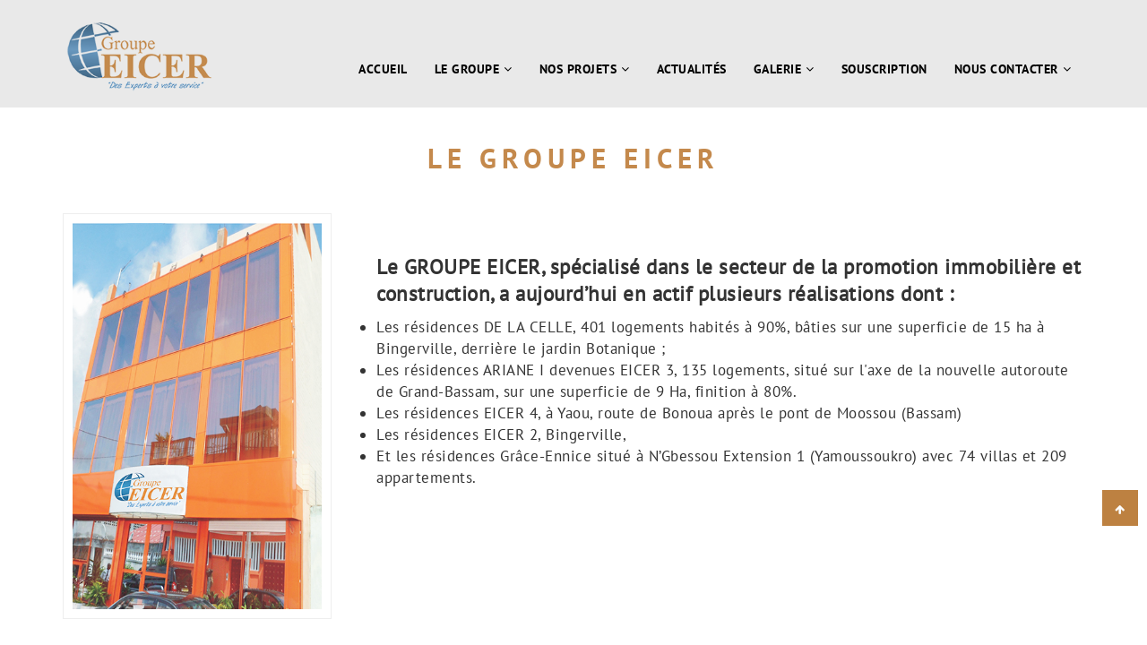

--- FILE ---
content_type: text/html; charset=UTF-8
request_url: https://groupe-eicer.net/fr/le-groupe/presentation
body_size: 5533
content:

<!DOCTYPE html>
<html lang="fr" dir="ltr" xmlns:article="http://ogp.me/ns/article#" xmlns:book="http://ogp.me/ns/book#" xmlns:product="http://ogp.me/ns/product#" xmlns:profile="http://ogp.me/ns/profile#" xmlns:video="http://ogp.me/ns/video#" prefix="content: http://purl.org/rss/1.0/modules/content/  dc: http://purl.org/dc/terms/  foaf: http://xmlns.com/foaf/0.1/  og: http://ogp.me/ns#  rdfs: http://www.w3.org/2000/01/rdf-schema#  schema: http://schema.org/  sioc: http://rdfs.org/sioc/ns#  sioct: http://rdfs.org/sioc/types#  skos: http://www.w3.org/2004/02/skos/core#  xsd: http://www.w3.org/2001/XMLSchema# ">
  <head>
    <meta name="viewport" content="width=device-width, initial-scale=1.0, minimum-scale=1">
		<meta charset="utf-8" />
<script>(function(i,s,o,g,r,a,m){i["GoogleAnalyticsObject"]=r;i[r]=i[r]||function(){(i[r].q=i[r].q||[]).push(arguments)},i[r].l=1*new Date();a=s.createElement(o),m=s.getElementsByTagName(o)[0];a.async=1;a.src=g;m.parentNode.insertBefore(a,m)})(window,document,"script","https://www.google-analytics.com/analytics.js","ga");ga("create", "UA-114158938-1", {"cookieDomain":"auto"});ga("set", "anonymizeIp", true);ga("send", "pageview");</script>
<meta name="title" content="Le groupe Eicer | Groupe Eicer" />
<meta property="og:site_name" content="Entreprise d&#039;Etude Technique, Construction et Promotion Immobilière" />
<link rel="canonical" href="https://groupe-eicer.net/fr/le-groupe/presentation" />
<meta name="description" content="Le GROUPE EICER, spécialisé dans le secteur de la promotion immobilière et construction, a aujourd’hui en actif plusieurs réalisations dont :" />
<meta name="Generator" content="Drupal 8 (https://www.drupal.org)" />
<meta name="MobileOptimized" content="width" />
<meta name="HandheldFriendly" content="true" />
<meta name="viewport" content="width=device-width, initial-scale=1.0" />
<link rel="stylesheet" href="https://groupe-eicer.net/sites/default/files/fontyourface/local_fonts/ptsansbold/font.css" media="all" />
<link rel="stylesheet" href="https://groupe-eicer.net/sites/default/files/fontyourface/local_fonts/ptsansregular/font.css" media="all" />
<link rel="shortcut icon" href="/sites/default/files/logo_groupe_eicer.png" type="image/png" />
<link rel="alternate" hreflang="fr" href="https://groupe-eicer.net/fr/le-groupe/presentation" />
<link rel="revision" href="https://groupe-eicer.net/fr/le-groupe/presentation" />

		<title>Le groupe Eicer | Groupe Eicer</title>
        <link rel="stylesheet" media="all" href="/core/assets/vendor/normalize-css/normalize.css?s2bqhm" />
<link rel="stylesheet" media="all" href="/core/misc/normalize-fixes.css?s2bqhm" />
<link rel="stylesheet" media="all" href="/modules/drupalexp/modules/dexp_menu/assets/css/menu.css?s2bqhm" />
<link rel="stylesheet" media="all" href="/core/themes/stable/css/system/components/ajax-progress.module.css?s2bqhm" />
<link rel="stylesheet" media="all" href="/core/themes/stable/css/system/components/align.module.css?s2bqhm" />
<link rel="stylesheet" media="all" href="/core/themes/stable/css/system/components/autocomplete-loading.module.css?s2bqhm" />
<link rel="stylesheet" media="all" href="/core/themes/stable/css/system/components/fieldgroup.module.css?s2bqhm" />
<link rel="stylesheet" media="all" href="/core/themes/stable/css/system/components/container-inline.module.css?s2bqhm" />
<link rel="stylesheet" media="all" href="/core/themes/stable/css/system/components/clearfix.module.css?s2bqhm" />
<link rel="stylesheet" media="all" href="/core/themes/stable/css/system/components/details.module.css?s2bqhm" />
<link rel="stylesheet" media="all" href="/core/themes/stable/css/system/components/hidden.module.css?s2bqhm" />
<link rel="stylesheet" media="all" href="/core/themes/stable/css/system/components/item-list.module.css?s2bqhm" />
<link rel="stylesheet" media="all" href="/core/themes/stable/css/system/components/js.module.css?s2bqhm" />
<link rel="stylesheet" media="all" href="/core/themes/stable/css/system/components/nowrap.module.css?s2bqhm" />
<link rel="stylesheet" media="all" href="/core/themes/stable/css/system/components/position-container.module.css?s2bqhm" />
<link rel="stylesheet" media="all" href="/core/themes/stable/css/system/components/progress.module.css?s2bqhm" />
<link rel="stylesheet" media="all" href="/core/themes/stable/css/system/components/reset-appearance.module.css?s2bqhm" />
<link rel="stylesheet" media="all" href="/core/themes/stable/css/system/components/resize.module.css?s2bqhm" />
<link rel="stylesheet" media="all" href="/core/themes/stable/css/system/components/sticky-header.module.css?s2bqhm" />
<link rel="stylesheet" media="all" href="/core/themes/stable/css/system/components/system-status-counter.css?s2bqhm" />
<link rel="stylesheet" media="all" href="/core/themes/stable/css/system/components/system-status-report-counters.css?s2bqhm" />
<link rel="stylesheet" media="all" href="/core/themes/stable/css/system/components/system-status-report-general-info.css?s2bqhm" />
<link rel="stylesheet" media="all" href="/core/themes/stable/css/system/components/tabledrag.module.css?s2bqhm" />
<link rel="stylesheet" media="all" href="/core/themes/stable/css/system/components/tablesort.module.css?s2bqhm" />
<link rel="stylesheet" media="all" href="/core/themes/stable/css/system/components/tree-child.module.css?s2bqhm" />
<link rel="stylesheet" media="all" href="/libraries/fontawesome/css/font-awesome.min.css?s2bqhm" />
<link rel="stylesheet" media="all" href="/modules/contrib/colorbox/styles/default/colorbox_style.css?s2bqhm" />
<link rel="stylesheet" media="all" href="/core/modules/layout_discovery/layouts/onecol/onecol.css?s2bqhm" />
<link rel="stylesheet" media="all" href="/modules/drupalexp/modules/dexp_block_settings/assets/css/animate.css?s2bqhm" />
<link rel="stylesheet" media="all" href="/modules/gavias_sliderlayer/vendor/revolution/css/settings.css?s2bqhm" />
<link rel="stylesheet" media="all" href="/modules/gavias_sliderlayer/vendor/revolution/css/layers.css?s2bqhm" />
<link rel="stylesheet" media="all" href="/modules/gavias_sliderlayer/vendor/revolution/css/navigation.css?s2bqhm" />
<link rel="stylesheet" media="all" href="/themes/benz/assets/fonts/streamline-icon/streamline-icon.css?s2bqhm" />
<link rel="stylesheet" media="all" href="/themes/benz/assets/fonts/flaticon/flaticon.css?s2bqhm" />
<link rel="stylesheet" media="all" href="/themes/benz/assets/css/style.css?s2bqhm" />
<link rel="stylesheet" media="all" href="/themes/drupalexp/assets/css/drupalexp.css?s2bqhm" />
<link rel="stylesheet" media="all" href="/themes/drupalexp/vendor/bootstrap/css/bootstrap.min.css?s2bqhm" />
<link rel="stylesheet" media="all" href="/themes/drupalexp/vendor/bootstrap/css/bootstrap-theme.min.css?s2bqhm" />
<link rel="stylesheet" media="all" href="/themes/drupalexp/vendor/font-awesome/css/font-awesome.min.css?s2bqhm" />
<link rel="stylesheet" media="all" href="/core/themes/classy/css/components/progress.css?s2bqhm" />
<link rel="stylesheet" media="all" href="/core/themes/classy/css/components/action-links.css?s2bqhm" />
<link rel="stylesheet" media="all" href="/core/themes/classy/css/components/breadcrumb.css?s2bqhm" />
<link rel="stylesheet" media="all" href="/core/themes/classy/css/components/button.css?s2bqhm" />
<link rel="stylesheet" media="all" href="/core/themes/classy/css/components/collapse-processed.css?s2bqhm" />
<link rel="stylesheet" media="all" href="/core/themes/classy/css/components/container-inline.css?s2bqhm" />
<link rel="stylesheet" media="all" href="/core/themes/classy/css/components/details.css?s2bqhm" />
<link rel="stylesheet" media="all" href="/core/themes/classy/css/components/exposed-filters.css?s2bqhm" />
<link rel="stylesheet" media="all" href="/core/themes/classy/css/components/field.css?s2bqhm" />
<link rel="stylesheet" media="all" href="/core/themes/classy/css/components/form.css?s2bqhm" />
<link rel="stylesheet" media="all" href="/core/themes/classy/css/components/icons.css?s2bqhm" />
<link rel="stylesheet" media="all" href="/core/themes/classy/css/components/inline-form.css?s2bqhm" />
<link rel="stylesheet" media="all" href="/core/themes/classy/css/components/item-list.css?s2bqhm" />
<link rel="stylesheet" media="all" href="/core/themes/classy/css/components/link.css?s2bqhm" />
<link rel="stylesheet" media="all" href="/core/themes/classy/css/components/links.css?s2bqhm" />
<link rel="stylesheet" media="all" href="/core/themes/classy/css/components/menu.css?s2bqhm" />
<link rel="stylesheet" media="all" href="/core/themes/classy/css/components/more-link.css?s2bqhm" />
<link rel="stylesheet" media="all" href="/core/themes/classy/css/components/pager.css?s2bqhm" />
<link rel="stylesheet" media="all" href="/core/themes/classy/css/components/tabledrag.css?s2bqhm" />
<link rel="stylesheet" media="all" href="/core/themes/classy/css/components/tableselect.css?s2bqhm" />
<link rel="stylesheet" media="all" href="/core/themes/classy/css/components/tablesort.css?s2bqhm" />
<link rel="stylesheet" media="all" href="/core/themes/classy/css/components/tabs.css?s2bqhm" />
<link rel="stylesheet" media="all" href="/core/themes/classy/css/components/textarea.css?s2bqhm" />
<link rel="stylesheet" media="all" href="/core/themes/classy/css/components/ui-dialog.css?s2bqhm" />
<link rel="stylesheet" media="all" href="/core/themes/classy/css/components/messages.css?s2bqhm" />
<link rel="stylesheet" media="all" href="/sites/default/files/asset_injector/css/_1-41a03dcb2e91140e01c1affd26844dca.css?s2bqhm" />
<link rel="stylesheet" media="all" href="/sites/default/files/asset_injector/css/_2-f2bf8872ff1a267af6bd4efd2faa59d3.css?s2bqhm" />
<link rel="stylesheet" media="all" href="/sites/default/files/asset_injector/css/hide_gallery_item-c70cbec6c9b4fdd77e829d994e9f1f16.css?s2bqhm" />
<link rel="stylesheet" media="all" href="/sites/default/files/asset_injector/css/hover-8f76a9ba66ad4ecb2ea20b5685eb38a2.css?s2bqhm" />
<link rel="stylesheet" media="all" href="/sites/default/files/asset_injector/css/responsive-2d9d4efd263948ee6f3434329339ff2d.css?s2bqhm" />
<link rel="stylesheet" media="all" href="/sites/default/files/asset_injector/css/top-43845823ec83ed51b30117c27ff09ea6.css?s2bqhm" />

        
<!--[if lte IE 8]>
<script src="/core/assets/vendor/html5shiv/html5shiv.min.js?v=3.7.3"></script>
<![endif]-->
<script src="/core/assets/vendor/jquery/jquery.min.js?v=3.5.1"></script>
<script src="/modules/gavias_sliderlayer/vendor/revolution/js/source/jquery.themepunch.tools.min.js?v=1.x"></script>
<script src="/modules/gavias_sliderlayer/vendor/revolution/js/source/jquery.themepunch.revolution.js?v=1.x"></script>
<script src="/modules/gavias_sliderlayer/vendor/revolution/js/extensions/revolution.extension.actions.min.js?v=1.x"></script>
<script src="/modules/gavias_sliderlayer/vendor/revolution/js/extensions/revolution.extension.carousel.min.js?v=1.x"></script>
<script src="/modules/gavias_sliderlayer/vendor/revolution/js/extensions/revolution.extension.kenburn.min.js?v=1.x"></script>
<script src="/modules/gavias_sliderlayer/vendor/revolution/js/extensions/revolution.extension.layeranimation.min.js?v=1.x"></script>
<script src="/modules/gavias_sliderlayer/vendor/revolution/js/extensions/revolution.extension.migration.min.js?v=1.x"></script>
<script src="/modules/gavias_sliderlayer/vendor/revolution/js/extensions/revolution.extension.navigation.min.js?v=1.x"></script>
<script src="/modules/gavias_sliderlayer/vendor/revolution/js/extensions/revolution.extension.parallax.min.js?v=1.x"></script>
<script src="/modules/gavias_sliderlayer/vendor/revolution/js/extensions/revolution.extension.slideanims.min.js?v=1.x"></script>
<script src="/modules/gavias_sliderlayer/vendor/revolution/js/extensions/revolution.extension.video.min.js?v=1.x"></script>

	</head>
    <body class="fontyourface wide bg3 path-node page-node-type-page">
        <div id="dexp-loader">
      <div class="loader">
        <div style="position: absolute;left: 50%;top: 50%;-webkit-transform: translateX(-50%) translateY(-50%);-moz-transform: translateX(-50%) translateY(-50%);-o-transform: translateX(-50%) translateY(-50%);-ms-transform: translateX(-50%) translateY(-50%);transform: translateX(-50%) translateY(-50%);">
          <p class="sencond-font text-center"><img src="/sites/default/files/logo_groupe_eicer.png"></p>
          <div class="loading">
            <div class="ball"></div>
            <div class="ball"></div>
            <div class="ball"></div>
          </div>
        </div>
      </div>
    </div>
    		<div id="skip-link">
      <a href="#main-content" class="visually-hidden focusable">
        Aller au contenu principal
      </a>
		</div>
    
      <div class="dialog-off-canvas-main-canvas" data-off-canvas-main-canvas>
    <div class="dexp-body-inner default">
  <div id="section-header" class="dexp-section">
    <div class="section-inner">
      <div class="container">
        <div class="row">  <div class="dexp-region col-xs-8 col-sm-12 col-md-3 col-lg-3 region region-logo">
    <div id="block-sitebranding" class="block block-system block-system-branding-block">
  
    
  <div class="content-wrapper">
          <a href="/fr" rel="home" class="site-logo">
      <img src="/sites/default/files/logo_groupe_eicer.png" alt="Accueil" />
    </a>
        </div>
</div>

  </div>
  <div class="dexp-region col-xs-4 col-sm-12 col-md-9 col-lg-9 region region-navigation">
    <nav role="navigation" aria-labelledby="block-mainnavigation-menu" id="block-mainnavigation" class="block block-menu navigation menu--main">
            
  <h2 class="visually-hidden block-title" id="block-mainnavigation-menu">Main navigation</h2>
  

        
                              <ul class="dexp-menu menu" style="display:none;">
                                        <li class="menu-item">
																		<a href="/fr" data-drupal-link-system-path="&lt;front&gt;">Accueil</a>
						                            </li>
                                    <li class="menu-item menu-item--expanded menu-item--active-trail">
																		<a href="" class="dp__">Le groupe</a>
						                                <span class="dexp-submenu-toogle"></span>
                                          <ul class="menu depth-1">
                                        <li class="menu-item">
																		<a href="/fr/le-groupe/le-mot-du-pdg" data-drupal-link-system-path="node/101">Le Mot du PDG</a>
						                            </li>
                                    <li class="menu-item">
																		<a href="/fr/le-groupe/mot-de-la-directrice" data-drupal-link-system-path="node/72">Le mot de la Directrice</a>
						                            </li>
                                    <li class="menu-item menu-item--active-trail">
																		<a href="/fr/le-groupe/presentation" data-drupal-link-system-path="node/73" class="is-active">Le Groupe eicer</a>
						                            </li>
                    </ul>
      
                  </li>
                                    <li class="menu-item menu-item--expanded">
																		<a href="" class="dp__">Nos projets</a>
						                                <span class="dexp-submenu-toogle"></span>
                                          <ul class="menu depth-1">
                                        <li class="menu-item">
																		<a href="/fr/nos-projets/projets-en-cours" data-drupal-link-system-path="nos-projets/projets-en-cours">Projets en cours</a>
						                            </li>
                                    <li class="menu-item">
																		<a href="/fr/nos-projets/projets-deja-realises" data-drupal-link-system-path="nos-projets/projets-deja-realises">Projets déjà réalisés</a>
						                            </li>
                    </ul>
      
                  </li>
                                    <li class="menu-item">
																		<a href="/fr/actualites" data-drupal-link-system-path="actualites">Actualités</a>
						                            </li>
                                    <li class="menu-item menu-item--expanded">
																		<a href="https://groupe-eicer.net/" class="dp__">Galerie</a>
						                                <span class="dexp-submenu-toogle"></span>
                                          <ul class="menu depth-1">
                                        <li class="menu-item">
																		<a href="/fr/galerie/photos" data-drupal-link-system-path="galerie/photos">Photos</a>
						                            </li>
                                    <li class="menu-item">
																		<a href="/fr/galerie/videos" data-drupal-link-system-path="galerie/videos">Vidéos</a>
						                            </li>
                    </ul>
      
                  </li>
                                    <li class="menu-item">
																		<a href="/fr/souscription" data-drupal-link-system-path="node/100">Souscription</a>
						                            </li>
                                    <li class="menu-item menu-item--expanded">
																		<a href="/fr/standard-siege" class="dp__" data-drupal-link-system-path="node/63">Nous contacter</a>
						                                <span class="dexp-submenu-toogle"></span>
                                          <ul class="menu depth-1">
                                        <li class="menu-item">
																		<a href="/fr/service-commercial" data-drupal-link-system-path="service-commercial">Service commercial</a>
						                            </li>
                                    <li class="menu-item">
																		<a href="/fr/standard-siege" data-drupal-link-system-path="node/63">Standard siège</a>
						                            </li>
                    </ul>
      
                  </li>
                    </ul>
      
<span class="dexp-menu-toogle">Menu</span>

  </nav>

  </div>
</div>
      </div>
    </div>
  </div>
  <div id="section-page-title" class="dexp-section banner-default" style="background-image: url(//themes/benz/assets/images/banner-header.jpg)">
    <div class="container">
      <div class="row">  <div class="dexp-region col-xs-12 col-sm-12 col-md-12 col-lg-12 region region-page-title">
    <div id="block-benz-page-title" class="block block-core block-page-title-block">
  
    
  <div class="content-wrapper">
          <div class="content">
        
        <h1 class="page-title">Le groupe Eicer</h1>
    

      </div>
      </div>
</div>

  </div>
  <div class="dexp-region col-xs-12 col-sm-12 col-md-12 col-lg-12 region region-breadcrumb">
    <div id="block-breadcrumbs" class="block block-system block-system-breadcrumb-block">
  
    
  <div class="content-wrapper">
          <div class="content">
            <nav class="breadcrumb" role="navigation" aria-labelledby="system-breadcrumb">
        <h2 id="system-breadcrumb" class="visually-hidden">Fil d'Ariane</h2>
        <ul>
                                          <li>
                                            <a href="/fr">Accueil</a>
                                    </li>
                                                        <li>
                                            <a href="/fr/le-groupe">Le groupe</a>
                                    </li>
                                                        <li>
                                            Le groupe Eicer
                                    </li>
                                  </ul>
    </nav>

      </div>
      </div>
</div>

  </div>
</div>
    </div>
  </div>
  <div id="section-status-message" class="dexp-section">
    <div class="container">
      <div class="row">  <div class="dexp-region col-xs-12 col-sm-12 col-md-12 col-lg-12 region region-status-message">
    <div data-drupal-messages-fallback class="hidden"></div>

  </div>
</div>
    </div>
  </div>
  <div id="section-content" class="dexp-section">
    <div class="container">
      <div class="row">  <div class="dexp-region col-xs-12 col-sm-12 col-md-12 col-lg-12 region region-content">
    <div id="block-benz-content" class="block block-system block-system-main-block">
  
    
  <div class="content-wrapper">
          <div class="content">
        <article data-history-node-id="73" role="article" about="/fr/le-groupe/presentation" typeof="schema:WebPage">

  
      <span property="schema:name" content="Le groupe Eicer" class="rdf-meta hidden"></span>


  
  <div>
      <div class="layout layout--onecol">
    <div  class="layout__region layout__region--content">
      
            <div property="schema:text" class="clearfix text-formatted field field--name-body field--type-text-with-summary field--label-hidden field__item"><p class="photo-siege"><img alt="Siège GROUPE EICER" src="/sites/default/files/groupe-eicer.jpg" width:450px="" /></p>

<div class="right-pres">
<p class="teaser____">Le GROUPE EICER, spécialisé dans le secteur de la promotion immobilière et construction, a aujourd’hui en actif plusieurs réalisations dont :</p>

<ul><li>Les résidences DE LA CELLE, 401 logements habités à 90%, bâties sur une superficie de 15 ha à Bingerville, derrière le jardin Botanique ;</li>
	<li>Les résidences ARIANE I devenues EICER 3, 135 logements, situé sur l'axe de la nouvelle autoroute de Grand-Bassam, sur une superficie de 9 Ha, finition à 80%.</li>
	<li>Les résidences EICER 4, à Yaou, route de Bonoua après le pont de Moossou (Bassam)</li>
	<li>Les résidences EICER 2, Bingerville,</li>
	<li>Et les résidences Grâce-Ennice situé à N’Gbessou Extension 1 (Yamoussoukro) avec 74 villas et 209 appartements.</li>
</ul></div>
</div>
      
    </div>
  </div>

  </div>

</article>

      </div>
      </div>
</div>

  </div>
</div>
    </div>
  </div>
  <div id="section-footer" class="dexp-section" style="background-color:#141414">
    <div class="container">
      <div class="row">  <div class="dexp-region col-xs-12 col-sm-12 col-md-12 col-lg-12 region region-bottom-social">
    <div id="block-socialicon" class="block block-block-content block-block-content70d55ac1-7fcf-4ce3-aacc-8f19840a4ecb">
  
    
  <div class="content-wrapper">
          <div class="content">
          <div class="layout layout--onecol">
    <div  class="layout__region layout__region--content">
      
            <div class="clearfix text-formatted field field--name-body field--type-text-with-summary field--label-hidden field__item"><div class="social"><a href="https://www.facebook.com/legroupeeicer/" target="_blank" class="dexp-social-icon custom-fa"><span><i class="fa fa-facebook"></i></span> &amp;nbsp;</a>
 <a href="https://vimeo.com/user80308422" target="_blank" class="dexp-social-icon custom-fa"><span><i class="fa fa-vimeo"></i></span> &amp;nbsp;</a>
</div>
</div>
      
    </div>
  </div>

      </div>
      </div>
</div>
<div id="block-social" class="block block-block-content block-block-contentcd4d85f9-9467-4609-894f-0e62f1c22475">
  
    
  <div class="content-wrapper">
          <div class="content">
          <div class="layout layout--onecol">
    <div  class="layout__region layout__region--content">
      
            <div class="clearfix text-formatted field field--name-body field--type-text-with-summary field--label-hidden field__item"><p>2025 GROUPE EICER. Tous droits réservés.Design By <a href="https://mindtech-webdesign.ci" target="_blank">MindTech Webdesign</a>.</p>
</div>
      
    </div>
  </div>

      </div>
      </div>
</div>

  </div>
</div>
    </div>
  </div>

</div>

  </div>

    
    <script type="application/json" data-drupal-selector="drupal-settings-json">{"path":{"baseUrl":"\/","scriptPath":null,"pathPrefix":"fr\/","currentPath":"node\/73","currentPathIsAdmin":false,"isFront":false,"currentLanguage":"fr"},"pluralDelimiter":"\u0003","suppressDeprecationErrors":true,"ajaxPageState":{"libraries":"asset_injector\/css\/_1,asset_injector\/css\/_2,asset_injector\/css\/hide_gallery_item,asset_injector\/css\/hover,asset_injector\/css\/responsive,asset_injector\/css\/top,benz\/font-icon,benz\/global-styling,classy\/base,classy\/messages,colorbox\/default,colorbox_inline\/colorbox_inline,colorbox_load\/colorbox_load,core\/html5shiv,core\/normalize,dexp_block_settings\/animate,dexp_menu\/menu,drupalexp\/bootstrap,drupalexp\/drupalex-base,drupalexp\/drupalexp.benz,drupalexp\/font-awesome,fontawesome\/fontawesome,gavias_sliderlayer\/gavias_sliderlayer.assets.frontend,google_analytics\/google_analytics,layout_discovery\/onecol,ng_lightbox\/ng_lightbox,system\/base","theme":"benz","theme_token":null},"ajaxTrustedUrl":[],"colorbox":{"opacity":"0.85","current":"{current} of {total}","previous":"\u00ab Prev","next":"Next \u00bb","close":"Fermer","maxWidth":"98%","maxHeight":"98%","fixed":true,"mobiledetect":true,"mobiledevicewidth":"480px","returnFocus":false},"google_analytics":{"trackOutbound":true,"trackMailto":true,"trackDownload":true,"trackDownloadExtensions":"7z|aac|arc|arj|asf|asx|avi|bin|csv|doc(x|m)?|dot(x|m)?|exe|flv|gif|gz|gzip|hqx|jar|jpe?g|js|mp(2|3|4|e?g)|mov(ie)?|msi|msp|pdf|phps|png|ppt(x|m)?|pot(x|m)?|pps(x|m)?|ppam|sld(x|m)?|thmx|qtm?|ra(m|r)?|sea|sit|tar|tgz|torrent|txt|wav|wma|wmv|wpd|xls(x|m|b)?|xlt(x|m)|xlam|xml|z|zip","trackColorbox":true},"user":{"uid":0,"permissionsHash":"8ce0e03d5f895d38ac6f93e3181e755c57d2b842194e76a801c98e8604df57e3"}}</script>
<script src="/core/assets/vendor/jquery-once/jquery.once.min.js?v=2.2.3"></script>
<script src="/core/misc/drupalSettingsLoader.js?v=8.9.20"></script>
<script src="/sites/default/files/languages/fr_pli-CuEomv7zQhJwoCF_UK5BDxNpHRzBcwGfnBKBlOE.js?s2bqhm"></script>
<script src="/core/misc/drupal.js?v=8.9.20"></script>
<script src="/core/misc/drupal.init.js?v=8.9.20"></script>
<script src="/libraries/colorbox/jquery.colorbox-min.js?v=8.9.20"></script>
<script src="/modules/contrib/colorbox/js/colorbox.js?v=8.9.20"></script>
<script src="/modules/contrib/colorbox/styles/default/colorbox_style.js?v=8.9.20"></script>
<script src="/modules/contrib/colorbox_inline/js/colorbox_inline.js?s2bqhm"></script>
<script src="/core/misc/progress.js?v=8.9.20"></script>
<script src="/core/misc/ajax.js?v=8.9.20"></script>
<script src="/core/themes/stable/js/ajax.js?v=8.9.20"></script>
<script src="/modules/contrib/colorbox_load/js/colorbox_load.js?s2bqhm"></script>
<script src="/modules/google_analytics/js/google_analytics.js?v=8.9.20"></script>
<script src="/themes/benz/assets/js/benz.js?s2bqhm"></script>
<script src="/modules/drupalexp/modules/dexp_block_settings/assets/js/jquery.appear.min.js?s2bqhm"></script>
<script src="/modules/drupalexp/modules/dexp_block_settings/assets/js/dexp.animate.js?v=8.x-1.0"></script>
<script src="/modules/drupalexp/modules/dexp_menu/assets/js/jquery.hoverintent.min.js?s2bqhm"></script>
<script src="/modules/drupalexp/modules/dexp_menu/assets/js/jquery.transform2d.js?s2bqhm"></script>
<script src="/modules/drupalexp/modules/dexp_menu/assets/js/menu.js?s2bqhm"></script>
<script src="/themes/drupalexp/assets/js/drupalexp.js?v=8.x-1.0"></script>
<script src="/themes/drupalexp/vendor/bootstrap/js/bootstrap.min.js?v=3.3.5"></script>

      
      <div id="go-to-top"><i class="fa fa-arrow-up"></i></div>
    	</body>
</html>

--- FILE ---
content_type: text/css
request_url: https://groupe-eicer.net/sites/default/files/fontyourface/local_fonts/ptsansbold/font.css
body_size: -8
content:
@font-face {
font-family: 'PTSansBold';
font-weight: 400;
font-style: normal;
src: url('font.woff') format('woff');
}


--- FILE ---
content_type: text/css
request_url: https://groupe-eicer.net/sites/default/files/fontyourface/local_fonts/ptsansregular/font.css
body_size: -5
content:
@font-face {
font-family: 'PTSansRegular';
font-weight: 400;
font-style: normal;
src: url('font.woff') format('woff');
}


--- FILE ---
content_type: text/css
request_url: https://groupe-eicer.net/themes/benz/assets/fonts/flaticon/flaticon.css?s2bqhm
body_size: 1326
content:
	/*
  	Flaticon icon font: Flaticon
  	Creation date: 19/02/2016 14:48
  	*/

@font-face {
  font-family: "Flaticon";
  src: url("Flaticon.eot");
  src: url("Flaticon.eot?#iefix") format("embedded-opentype"),
       url("Flaticon.woff") format("woff"),
       url("Flaticon.ttf") format("truetype"),
       url("Flaticon.svg#Flaticon") format("svg");
  font-weight: normal;
  font-style: normal;
}

@media screen and (-webkit-min-device-pixel-ratio:0) {
  @font-face {
    font-family: "Flaticon";
    src: url("Flaticon.svg#Flaticon") format("svg");
  }
}

.icon-enterprise::before, .icon-enterprise::after {
  font-family: Flaticon !important;
	font-style: normal;
}

.flaticon-arm-target:before { content: "\f100"; }
.flaticon-ballpoint-pen:before { content: "\f101"; }
.flaticon-bank-building:before { content: "\f102"; }
.flaticon-briefcase-and-document:before { content: "\f103"; }
.flaticon-business-briefcase:before { content: "\f104"; }
.flaticon-businessman-briefcase:before { content: "\f105"; }
.flaticon-buyer-support:before { content: "\f106"; }
.flaticon-checking-box-with-a-checkmark:before { content: "\f107"; }
.flaticon-circular-pie-chart:before { content: "\f108"; }
.flaticon-circular-watch:before { content: "\f109"; }
.flaticon-classic-wristwatch:before { content: "\f10a"; }
.flaticon-college-graduation:before { content: "\f10b"; }
.flaticon-computer-monitor:before { content: "\f10c"; }
.flaticon-currency-exchange:before { content: "\f10d"; }
.flaticon-customer-service-headset:before { content: "\f10e"; }
.flaticon-dartboard-with-dart:before { content: "\f10f"; }
.flaticon-digital-certificate:before { content: "\f110"; }
.flaticon-dollar-bills-stack:before { content: "\f111"; }
.flaticon-dollar-coins-stack:before { content: "\f112"; }
.flaticon-email-agenda:before { content: "\f113"; }
.flaticon-employee-going-to-work:before { content: "\f114"; }
.flaticon-envelope-with-money-inside:before { content: "\f115"; }
.flaticon-flying-airplane:before { content: "\f116"; }
.flaticon-folded-newspaper:before { content: "\f117"; }
.flaticon-full-money-bag:before { content: "\f118"; }
.flaticon-give-money:before { content: "\f119"; }
.flaticon-golden-medal:before { content: "\f11a"; }
.flaticon-graphic-arrow:before { content: "\f11b"; }
.flaticon-graphic-panel:before { content: "\f11c"; }
.flaticon-graphic-panel-and-man:before { content: "\f11d"; }
.flaticon-graphic-progression:before { content: "\f11e"; }
.flaticon-hanging-over-the-key:before { content: "\f11f"; }
.flaticon-horizontal-tablet:before { content: "\f120"; }
.flaticon-hot-coffee-cup:before { content: "\f121"; }
.flaticon-house-value:before { content: "\f122"; }
.flaticon-job-transition:before { content: "\f123"; }
.flaticon-letter-envelope:before { content: "\f124"; }
.flaticon-locked-card:before { content: "\f125"; }
.flaticon-loud-audio:before { content: "\f126"; }
.flaticon-map-and-map-pointer:before { content: "\f127"; }
.flaticon-mechanic-tool:before { content: "\f128"; }
.flaticon-modern-telephone:before { content: "\f129"; }
.flaticon-money-convert:before { content: "\f12a"; }
.flaticon-money-finder:before { content: "\f12b"; }
.flaticon-monthly-wall-calendar:before { content: "\f12c"; }
.flaticon-network-worker:before { content: "\f12d"; }
.flaticon-new-email-envelope:before { content: "\f12e"; }
.flaticon-notedpad-list:before { content: "\f12f"; }
.flaticon-office-chair:before { content: "\f130"; }
.flaticon-office-folders:before { content: "\f131"; }
.flaticon-office-secretary:before { content: "\f132"; }
.flaticon-old-building:before { content: "\f133"; }
.flaticon-old-light-bulb:before { content: "\f134"; }
.flaticon-open-access:before { content: "\f135"; }
.flaticon-open-folder:before { content: "\f136"; }
.flaticon-padlock-close:before { content: "\f137"; }
.flaticon-paper-graphic:before { content: "\f138"; }
.flaticon-paperclip-attachment:before { content: "\f139"; }
.flaticon-people-location:before { content: "\f13a"; }
.flaticon-people-searcher:before { content: "\f13b"; }
.flaticon-percentage-discount:before { content: "\f13c"; }
.flaticon-personal-computer-and-worker:before { content: "\f13d"; }
.flaticon-personal-credentials:before { content: "\f13e"; }
.flaticon-phone-numbers-agenda:before { content: "\f13f"; }
.flaticon-pie-chart-statistics:before { content: "\f140"; }
.flaticon-power-on-button:before { content: "\f141"; }
.flaticon-premium-badge:before { content: "\f142"; }
.flaticon-printing-calculator:before { content: "\f143"; }
.flaticon-puzzle-piece:before { content: "\f144"; }
.flaticon-receive-money-message:before { content: "\f145"; }
.flaticon-safe-shield-protection:before { content: "\f146"; }
.flaticon-save-file:before { content: "\f147"; }
.flaticon-school-agenda:before { content: "\f148"; }
.flaticon-search-in-folder:before { content: "\f149"; }
.flaticon-settings-cog:before { content: "\f14a"; }
.flaticon-signing-a-contract:before { content: "\f14b"; }
.flaticon-space-rocket-launch:before { content: "\f14c"; }
.flaticon-speaker-at-a-conference:before { content: "\f14d"; }
.flaticon-speaking-clerk:before { content: "\f14e"; }
.flaticon-sport-competition-cup:before { content: "\f14f"; }
.flaticon-square-glasses:before { content: "\f150"; }
.flaticon-stack-of-gold:before { content: "\f151"; }
.flaticon-stopwatch-running:before { content: "\f152"; }
.flaticon-stripped-tie:before { content: "\f153"; }
.flaticon-strongbox-door:before { content: "\f154"; }
.flaticon-telephone-agenda:before { content: "\f155"; }
.flaticon-telephone-with-fax:before { content: "\f156"; }
.flaticon-time-is-money:before { content: "\f157"; }
.flaticon-time-metaphor:before { content: "\f158"; }
.flaticon-vertical-smartphone:before { content: "\f159"; }
.flaticon-vintage-hourglass:before { content: "\f15a"; }
.flaticon-vintage-personal-computer:before { content: "\f15b"; }
.flaticon-vintage-sign-posts:before { content: "\f15c"; }
.flaticon-weight-balance:before { content: "\f15d"; }
.flaticon-wireless-internet-connection:before { content: "\f15e"; }
.flaticon-work-agenda:before { content: "\f15f"; }
.flaticon-worker-profile:before { content: "\f160"; }
.flaticon-worker-thinking:before { content: "\f161"; }
.flaticon-working-group:before { content: "\f162"; }
.flaticon-written-paper:before { content: "\f163"; }


--- FILE ---
content_type: text/css
request_url: https://groupe-eicer.net/themes/benz/assets/css/style.css?s2bqhm
body_size: 31505
content:
@import '//fonts.googleapis.com/css?family=Herr+Von+Muellerhoff:regular|Raleway:100,200,300,300italic,regular,italic,500,500italic,600,600italic,700,700italic,800,900,900italic|Playfair+Display:regular,italic,700,700italic|Dancing+Script:regular,700';.ui-dialog{background:#fff;box-shadow:0 5px 15px rgba(0,0,0,.5);-webkit-box-shadow:0 5px 15px rgba(0,0,0,.5);border:1px solid rgba(0,0,0,.2);overflow:hidden;outline:0;border-radius:6px;font-family:unset;max-width:100vw}.ui-dialog .ui-widget-header{padding:15px;border-bottom:1px solid #e5e5e5;border-radius:0;border-width:0 0 1px;background-image:none;background-color:#fff}.ui-dialog .ui-widget-header button.ui-dialog-titlebar-close{right:15px;position:absolute;border:0;background:0 0}.ui-dialog .ui-widget-header button.ui-dialog-titlebar-close:before{content:"×";display:block;position:absolute}.ui-dialog .ui-widget-header button.ui-dialog-titlebar-close .ui-button-icon-primary{display:none}.ui-dialog .ui-widget-content{border:0;padding:15px;overflow-x:hidden;overflow-y:auto;z-index:999}.ui-dialog .ui-dialog-buttonpane{background-color:#fff;padding:15px;border:0;border-top:1px solid #e5e5e5;text-align:right}.ui-dialog .ui-dialog-buttonpane .form-actions{margin-top:5px;margin-bottom:5px}.ui-dialog input,.ui-dialog select,.ui-dialog button,.ui-dialog textarea{font-family:unset;font-size:inherit}.ui-dialog .ui-button-text-only .ui-button-text{padding:initial}.ui-dialog.ui-widget-content{z-index:999}.ui-widget{font-size:inherit}.ui-widget-overlay{background:rgba(0,0,0,.65);opacity:1}html[dir=rtl] .col-xs-1,html[dir=rtl] .col-xs-2,html[dir=rtl] .col-xs-3,html[dir=rtl] .col-xs-4,html[dir=rtl] .col-xs-5,html[dir=rtl] .col-xs-6,html[dir=rtl] .col-xs-7,html[dir=rtl] .col-xs-8,html[dir=rtl] .col-xs-9,html[dir=rtl] .col-xs-10,html[dir=rtl] .col-xs-11,html[dir=rtl] .col-xs-12,html[dir=rtl] .col-sm-1,html[dir=rtl] .col-sm-2,html[dir=rtl] .col-sm-3,html[dir=rtl] .col-sm-4,html[dir=rtl] .col-sm-5,html[dir=rtl] .col-sm-6,html[dir=rtl] .col-sm-7,html[dir=rtl] .col-sm-8,html[dir=rtl] .col-sm-9,html[dir=rtl] .col-sm-10,html[dir=rtl] .col-sm-11,html[dir=rtl] .col-sm-12,html[dir=rtl] .col-md-1,html[dir=rtl] .col-md-2,html[dir=rtl] .col-md-3,html[dir=rtl] .col-md-4,html[dir=rtl] .col-md-5,html[dir=rtl] .col-md-6,html[dir=rtl] .col-md-7,html[dir=rtl] .col-md-8,html[dir=rtl] .col-md-9,html[dir=rtl] .col-md-10,html[dir=rtl] .col-md-11,html[dir=rtl] .col-md-12,html[dir=rtl] .col-lg-1,html[dir=rtl] .col-lg-2,html[dir=rtl] .col-lg-3,html[dir=rtl] .col-lg-4,html[dir=rtl] .col-lg-5,html[dir=rtl] .col-lg-6,html[dir=rtl] .col-lg-7,html[dir=rtl] .col-lg-8,html[dir=rtl] .col-lg-9,html[dir=rtl] .col-lg-10,html[dir=rtl] .col-lg-11,html[dir=rtl] .col-lg-12,body[dir=rtl] .col-xs-1,body[dir=rtl] .col-xs-2,body[dir=rtl] .col-xs-3,body[dir=rtl] .col-xs-4,body[dir=rtl] .col-xs-5,body[dir=rtl] .col-xs-6,body[dir=rtl] .col-xs-7,body[dir=rtl] .col-xs-8,body[dir=rtl] .col-xs-9,body[dir=rtl] .col-xs-10,body[dir=rtl] .col-xs-11,body[dir=rtl] .col-xs-12,body[dir=rtl] .col-sm-1,body[dir=rtl] .col-sm-2,body[dir=rtl] .col-sm-3,body[dir=rtl] .col-sm-4,body[dir=rtl] .col-sm-5,body[dir=rtl] .col-sm-6,body[dir=rtl] .col-sm-7,body[dir=rtl] .col-sm-8,body[dir=rtl] .col-sm-9,body[dir=rtl] .col-sm-10,body[dir=rtl] .col-sm-11,body[dir=rtl] .col-sm-12,body[dir=rtl] .col-md-1,body[dir=rtl] .col-md-2,body[dir=rtl] .col-md-3,body[dir=rtl] .col-md-4,body[dir=rtl] .col-md-5,body[dir=rtl] .col-md-6,body[dir=rtl] .col-md-7,body[dir=rtl] .col-md-8,body[dir=rtl] .col-md-9,body[dir=rtl] .col-md-10,body[dir=rtl] .col-md-11,body[dir=rtl] .col-md-12,body[dir=rtl] .col-lg-1,body[dir=rtl] .col-lg-2,body[dir=rtl] .col-lg-3,body[dir=rtl] .col-lg-4,body[dir=rtl] .col-lg-5,body[dir=rtl] .col-lg-6,body[dir=rtl] .col-lg-7,body[dir=rtl] .col-lg-8,body[dir=rtl] .col-lg-9,body[dir=rtl] .col-lg-10,body[dir=rtl] .col-lg-11,body[dir=rtl] .col-lg-12{float:right}html[dir=rtl] .pull-right,body[dir=rtl] .pull-right{float:left!important}html[dir=rtl] .pull-left,body[dir=rtl] .pull-left{float:right!important}html[dir=rtl] .col-xs-offset-12,body[dir=rtl] .col-xs-offset-12{margin-right:100%;margin-left:0}html[dir=rtl] .col-xs-offset-11,body[dir=rtl] .col-xs-offset-11{margin-right:91.66666667%;margin-left:0}html[dir=rtl] .col-xs-offset-10,body[dir=rtl] .col-xs-offset-10{margin-right:83.33333333%;margin-left:0}html[dir=rtl] .col-xs-offset-9,body[dir=rtl] .col-xs-offset-9{margin-right:75%;margin-left:0}html[dir=rtl] .col-xs-offset-8,body[dir=rtl] .col-xs-offset-8{margin-right:66.66666667%;margin-left:0}html[dir=rtl] .col-xs-offset-7,body[dir=rtl] .col-xs-offset-7{margin-right:58.33333333%;margin-left:0}html[dir=rtl] .col-xs-offset-6,body[dir=rtl] .col-xs-offset-6{margin-right:50%;margin-left:0}html[dir=rtl] .col-xs-offset-5,body[dir=rtl] .col-xs-offset-5{margin-right:41.66666667%;margin-left:0}html[dir=rtl] .col-xs-offset-4,body[dir=rtl] .col-xs-offset-4{margin-right:33.33333333%;margin-left:0}html[dir=rtl] .col-xs-offset-3,body[dir=rtl] .col-xs-offset-3{margin-right:25%;margin-left:0}html[dir=rtl] .col-xs-offset-2,body[dir=rtl] .col-xs-offset-2{margin-right:16.66666667%;margin-left:0}html[dir=rtl] .col-xs-offset-1,body[dir=rtl] .col-xs-offset-1{margin-right:8.33333333%;margin-left:0}html[dir=rtl] .col-sm-offset-12,body[dir=rtl] .col-sm-offset-12{margin-right:100%;margin-left:0}html[dir=rtl] .col-sm-offset-11,body[dir=rtl] .col-sm-offset-11{margin-right:91.66666667%;margin-left:0}html[dir=rtl] .col-sm-offset-10,body[dir=rtl] .col-sm-offset-10{margin-right:83.33333333%;margin-left:0}html[dir=rtl] .col-sm-offset-9,body[dir=rtl] .col-sm-offset-9{margin-right:75%;margin-left:0}html[dir=rtl] .col-sm-offset-8,body[dir=rtl] .col-sm-offset-8{margin-right:66.66666667%;margin-left:0}html[dir=rtl] .col-sm-offset-7,body[dir=rtl] .col-sm-offset-7{margin-right:58.33333333%;margin-left:0}html[dir=rtl] .col-sm-offset-6,body[dir=rtl] .col-sm-offset-6{margin-right:50%;margin-left:0}html[dir=rtl] .col-sm-offset-5,body[dir=rtl] .col-sm-offset-5{margin-right:41.66666667%;margin-left:0}html[dir=rtl] .col-sm-offset-4,body[dir=rtl] .col-sm-offset-4{margin-right:33.33333333%;margin-left:0}html[dir=rtl] .col-sm-offset-3,body[dir=rtl] .col-sm-offset-3{margin-right:25%;margin-left:0}html[dir=rtl] .col-sm-offset-2,body[dir=rtl] .col-sm-offset-2{margin-right:16.66666667%;margin-left:0}html[dir=rtl] .col-sm-offset-1,body[dir=rtl] .col-sm-offset-1{margin-right:8.33333333%;margin-left:0}html[dir=rtl] .col-md-offset-12,body[dir=rtl] .col-md-offset-12{margin-right:100%;margin-left:0}html[dir=rtl] .col-md-offset-11,body[dir=rtl] .col-md-offset-11{margin-right:91.66666667%;margin-left:0}html[dir=rtl] .col-md-offset-10,body[dir=rtl] .col-md-offset-10{margin-right:83.33333333%;margin-left:0}html[dir=rtl] .col-md-offset-9,body[dir=rtl] .col-md-offset-9{margin-right:75%;margin-left:0}html[dir=rtl] .col-md-offset-8,body[dir=rtl] .col-md-offset-8{margin-right:66.66666667%;margin-left:0}html[dir=rtl] .col-md-offset-7,body[dir=rtl] .col-md-offset-7{margin-right:58.33333333%;margin-left:0}html[dir=rtl] .col-md-offset-6,body[dir=rtl] .col-md-offset-6{margin-right:50%;margin-left:0}html[dir=rtl] .col-md-offset-5,body[dir=rtl] .col-md-offset-5{margin-right:41.66666667%;margin-left:0}html[dir=rtl] .col-md-offset-4,body[dir=rtl] .col-md-offset-4{margin-right:33.33333333%;margin-left:0}html[dir=rtl] .col-md-offset-3,body[dir=rtl] .col-md-offset-3{margin-right:25%;margin-left:0}html[dir=rtl] .col-md-offset-2,body[dir=rtl] .col-md-offset-2{margin-right:16.66666667%;margin-left:0}html[dir=rtl] .col-md-offset-1,body[dir=rtl] .col-md-offset-1{margin-right:8.33333333%;margin-left:0}html[dir=rtl] .col-lg-offset-12,body[dir=rtl] .col-lg-offset-12{margin-right:100%;margin-left:0}html[dir=rtl] .col-lg-offset-11,body[dir=rtl] .col-lg-offset-11{margin-right:91.66666667%;margin-left:0}html[dir=rtl] .col-lg-offset-10,body[dir=rtl] .col-lg-offset-10{margin-right:83.33333333%;margin-left:0}html[dir=rtl] .col-lg-offset-9,body[dir=rtl] .col-lg-offset-9{margin-right:75%;margin-left:0}html[dir=rtl] .col-lg-offset-8,body[dir=rtl] .col-lg-offset-8{margin-right:66.66666667%;margin-left:0}html[dir=rtl] .col-lg-offset-7,body[dir=rtl] .col-lg-offset-7{margin-right:58.33333333%;margin-left:0}html[dir=rtl] .col-lg-offset-6,body[dir=rtl] .col-lg-offset-6{margin-right:50%;margin-left:0}html[dir=rtl] .col-lg-offset-5,body[dir=rtl] .col-lg-offset-5{margin-right:41.66666667%;margin-left:0}html[dir=rtl] .col-lg-offset-4,body[dir=rtl] .col-lg-offset-4{margin-right:33.33333333%;margin-left:0}html[dir=rtl] .col-lg-offset-3,body[dir=rtl] .col-lg-offset-3{margin-right:25%;margin-left:0}html[dir=rtl] .col-lg-offset-2,body[dir=rtl] .col-lg-offset-2{margin-right:16.66666667%;margin-left:0}html[dir=rtl] .col-lg-offset-1,body[dir=rtl] .col-lg-offset-1{margin-right:8.33333333%;margin-left:0}ul.forum-topic-list{list-style:none;padding:0;margin:0;border:1px solid #eee}ul.forum-topic-list li.forum-header{background-color:#f7f7f7;padding:10px 15px;font-weight:600}ul.forum-topic-list li.forum-header ul.forum-titles{list-style:none;padding:0;margin:0;display:flex}ul.forum-topic-list li.forum-header ul.forum-titles li{float:left}ul.forum-topic-list li.forum-header ul.forum-titles li.forum-info{width:60%}ul.forum-topic-list li.forum-header ul.forum-titles li.forum-topic-count{width:10%;text-align:center}ul.forum-topic-list li.forum-header ul.forum-titles li.forum-reply-count{width:10%;text-align:center}ul.forum-topic-list li.forum-header ul.forum-titles li.forum-last-reply{width:20%}ul.forum-topic-list li.forum-body ul{border-top:1px solid #eee;list-style:none;padding:10px 15px;margin:0;display:flex;width:100%}ul.forum-topic-list li.forum-body ul li{float:left}ul.forum-topic-list li.forum-body ul li.forum-info{width:60%}ul.forum-topic-list li.forum-body ul li.forum__topics{width:10%;text-align:center}ul.forum-topic-list li.forum-body ul li.forum__posts{width:10%;text-align:center}ul.forum-topic-list li.forum-body ul li.forum__last-reply{width:20%}.forum-info .forum__icon,.forum__topic .forum__icon{background-image:none;width:15px}.forum-info .forum__icon:before,.forum__topic .forum__icon:before{font-family:fontawesome;content:"\f086";display:inline-block;width:15px}input.form-control,select.form-control{width:inherit;display:inherit}input.btn{text-shadow:none}body,html{color:#515151}a,a:link{color:#303030}a:hover,a:link:hover{color:#e1571a}h1,h2,h3,h4,h5,h6{color:#303030}.sticky-wrapper{position:relative;z-index:101}.dexp-sticky.affix-bottom{position:absolute}@media(max-width:991px){.dexp-sticky.unsticky-mobile.affix{position:static}}.contextual-region .contextual-region .contextual{top:6px!important;right:32px}.contextual-region .contextual-region .contextual-region .contextual{right:64px}.alert-dismissable .close,.alert-dismissible .close{right:-5px}.alert.alert-dismissible{margin-left:8px}#dexp-loader{position:fixed;top:0;left:0;height:100%;width:100%;background:#fff;z-index:999999;opacity:1;text-align:center}#dexp-loader .loading{-webkit-align-self:center;-ms-flex-item-align:center;align-self:center;width:100px;margin:0 auto;margin-top:25px;position:relative;text-indent:-9999em}#dexp-loader p{font-style:italic;margin-top:20px}#dexp-loader .ball{border-radius:50%;background:#e1571a;width:10px;height:10px;position:absolute;-webkit-animation:loading 1.2s linear infinite;animation:loading 1.2s linear infinite}#dexp-loader .ball:nth-of-type(2){-webkit-animation-delay:.4s;animation-delay:.4s}#dexp-loader .ball:nth-of-type(3){-webkit-animation-delay:.8s;animation-delay:.8s}@-webkit-keyframes loading{0%{opacity:0;-webkit-transform:scale(.5);transform:scale(.5)}20%{opacity:1;-webkit-transform:scale(1);transform:scale(1)}40%{-webkit-transform:translate3d(33px,0,0);transform:translate3d(33px,0,0)}60%{-webkit-transform:translate3d(66px,0,0);transform:translate3d(66px,0,0)}80%{-webkit-transform:translate3d(99px,0,0);transform:translate3d(99px,0,0);opacity:1}100%{-webkit-transform:translate3d(99px,0,0) scale(.5);transform:translate3d(99px,0,0) scale(.5);opacity:0}}@keyframes loading{0%{opacity:0;-webkit-transform:scale(.5);transform:scale(.5)}20%{opacity:1;-webkit-transform:scale(1);transform:scale(1)}40%{-webkit-transform:translate3d(33px,0,0);transform:translate3d(33px,0,0)}60%{-webkit-transform:translate3d(66px,0,0);transform:translate3d(66px,0,0)}80%{-webkit-transform:translate3d(99px,0,0);transform:translate3d(99px,0,0);opacity:1}100%{-webkit-transform:translate3d(99px,0,0) scale(.5);transform:translate3d(99px,0,0) scale(.5);opacity:0}}.block-place-region a.button{display:block}table{width:100%;margin:0 0 10px}table thead th{background:#f5f5f2;border:solid #bfbfba;border-width:1px 0;color:#333;text-transform:uppercase;padding:10px 12px}table tr{padding:.1em .6em}table tr td{padding:10px 12px}#go-to-top{position:fixed;z-index:999;width:32px;height:32px;text-align:center;background:rgba(0,0,0,.7);color:#fff;line-height:32px;right:20px;cursor:pointer}.middle-center{position:relative}.middle-center>*{position:absolute;left:50%;top:50%;-webkit-transform:translateX(-50%) translateY(-50%);-moz-transform:translateX(-50%) translateY(-50%);-o-transform:translateX(-50%) translateY(-50%);-ms-transform:translateX(-50%) translateY(-50%);transform:translateX(-50%) translateY(-50%)}a:focus,input:focus,img:focus{outline:0}.middle{position:absolute;top:50%;-webkit-transform:translateY(-50%);-moz-transform:translateY(-50%);-o-transform:translateY(-50%);-ms-transform:translateY(-50%);transform:translateY(-50%)}html[dir=rtl] .region-navigation,body[dir=rtl] .region-navigation{text-align:left}html[dir=rtl] .dexp-slick-carousel,body[dir=rtl] .dexp-slick-carousel{direction:ltr}html[dir=rtl] .dexp-slick-carousel .slick-next,body[dir=rtl] .dexp-slick-carousel .slick-next{left:auto}html[dir=rtl] .dexp-box.box-left .dexp-box-title,html[dir=rtl] .dexp-box.box-left .dexp-box-content,body[dir=rtl] .dexp-box.box-left .dexp-box-title,body[dir=rtl] .dexp-box.box-left .dexp-box-content{text-align:right}html[dir=rtl] .dexp-box.box-left.box-image,body[dir=rtl] .dexp-box.box-left.box-image{text-align:right}html[dir=rtl] .dexp-box.box-left .dexp-box-icon,body[dir=rtl] .dexp-box.box-left .dexp-box-icon{float:right}html[dir=rtl] .dexp-box.box-left.effect-1 .dexp-box-title,html[dir=rtl] .dexp-box.box-left.effect-1 .dexp-box-content,body[dir=rtl] .dexp-box.box-left.effect-1 .dexp-box-title,body[dir=rtl] .dexp-box.box-left.effect-1 .dexp-box-content{margin-left:0;margin-right:95px}html[dir=rtl] .dexp-box.box-left.effect-1 .dexp-box-title::after,body[dir=rtl] .dexp-box.box-left.effect-1 .dexp-box-title::after{left:auto;right:0}html[dir=rtl] .dexp-box.box-left.box-circle-style-2 .dexp-box-title,html[dir=rtl] .dexp-box.box-left.box-circle-style-2 .dexp-box-content,html[dir=rtl] .dexp-box.box-left.box-square .dexp-box-title,html[dir=rtl] .dexp-box.box-left.box-square .dexp-box-content,body[dir=rtl] .dexp-box.box-left.box-circle-style-2 .dexp-box-title,body[dir=rtl] .dexp-box.box-left.box-circle-style-2 .dexp-box-content,body[dir=rtl] .dexp-box.box-left.box-square .dexp-box-title,body[dir=rtl] .dexp-box.box-left.box-square .dexp-box-content{margin-left:0;margin-right:100px}html[dir=rtl] .dexp-box.box-right .dexp-box-title,html[dir=rtl] .dexp-box.box-right .dexp-box-content,body[dir=rtl] .dexp-box.box-right .dexp-box-title,body[dir=rtl] .dexp-box.box-right .dexp-box-content{text-align:left}html[dir=rtl] .dexp-box.box-right.box-image,body[dir=rtl] .dexp-box.box-right.box-image{text-align:left}html[dir=rtl] .dexp-box.box-right .dexp-box-icon,body[dir=rtl] .dexp-box.box-right .dexp-box-icon{float:left}html[dir=rtl] .dexp-box.box-right.effect-1 .dexp-box-title,html[dir=rtl] .dexp-box.box-right.effect-1 .dexp-box-content,body[dir=rtl] .dexp-box.box-right.effect-1 .dexp-box-title,body[dir=rtl] .dexp-box.box-right.effect-1 .dexp-box-content{margin-right:0;margin-left:95px}html[dir=rtl] .dexp-box.box-right.effect-1 .dexp-box-title::after,body[dir=rtl] .dexp-box.box-right.effect-1 .dexp-box-title::after{right:auto;left:0}html[dir=rtl] .dexp-box.box-right.box-circle-style-2 .dexp-box-title,html[dir=rtl] .dexp-box.box-right.box-circle-style-2 .dexp-box-content,html[dir=rtl] .dexp-box.box-right.box-square .dexp-box-title,html[dir=rtl] .dexp-box.box-right.box-square .dexp-box-content,body[dir=rtl] .dexp-box.box-right.box-circle-style-2 .dexp-box-title,body[dir=rtl] .dexp-box.box-right.box-circle-style-2 .dexp-box-content,body[dir=rtl] .dexp-box.box-right.box-square .dexp-box-title,body[dir=rtl] .dexp-box.box-right.box-square .dexp-box-content{margin-right:0;margin-left:100px}html[dir=rtl] .dexp-box.small-icon.style-1.box-circle .dexp-box-icon,body[dir=rtl] .dexp-box.small-icon.style-1.box-circle .dexp-box-icon{float:right}html[dir=rtl] .dexp-box.small-icon.style-1.box-circle .dexp-box-icon i,body[dir=rtl] .dexp-box.small-icon.style-1.box-circle .dexp-box-icon i{float:right;margin-left:30px;margin-right:0}html[dir=rtl] .dexp-box.small-icon.style-1.box-circle .dexp-box-title,html[dir=rtl] .dexp-box.small-icon.style-1.box-circle .dexp-box-content,body[dir=rtl] .dexp-box.small-icon.style-1.box-circle .dexp-box-title,body[dir=rtl] .dexp-box.small-icon.style-1.box-circle .dexp-box-content{margin-left:0;margin-right:95px}html[dir=rtl] .dexp-box.small-icon.style-1.box-circle .dexp-box-title::after,body[dir=rtl] .dexp-box.small-icon.style-1.box-circle .dexp-box-title::after{left:auto;right:0}html[dir=rtl] .dexp-box.small-icon.style-2.box-left .dexp-box-title,body[dir=rtl] .dexp-box.small-icon.style-2.box-left .dexp-box-title{margin-left:0;margin-right:20px}html[dir=rtl] .dexp-box.small-icon.style-2.box-left .dexp-box-content,body[dir=rtl] .dexp-box.small-icon.style-2.box-left .dexp-box-content{margin-left:0;margin-right:90px}html[dir=rtl] .footer-link.block.block-menu ul.menu,body[dir=rtl] .footer-link.block.block-menu ul.menu{text-align:right}html[dir=rtl] .alert-dismissable .close,html[dir=rtl] .alert-dismissible .close,body[dir=rtl] .alert-dismissable .close,body[dir=rtl] .alert-dismissible .close{right:100%}html[dir=rtl] .dexp-process .processbar-bg .processbar-width,body[dir=rtl] .dexp-process .processbar-bg .processbar-width{float:right}html[dir=rtl] .dexp-process .processbar-bg .processbar-width .processbar-percent,body[dir=rtl] .dexp-process .processbar-bg .processbar-width .processbar-percent{left:0;right:auto}html[dir=rtl] .dexp-list li i,body[dir=rtl] .dexp-list li i{margin-left:15px;margin-right:0;padding-left:0;padding-right:3px}html[dir=rtl] .node--type-team.node--view-mode-teaser-alt .content .team-info,body[dir=rtl] .node--type-team.node--view-mode-teaser-alt .content .team-info{text-align:right;direction:rtl}html[dir=rtl] .testimonial-style-1 .testimonial-item .testimonial-image,body[dir=rtl] .testimonial-style-1 .testimonial-item .testimonial-image{margin-left:0;margin-right:25px}html[dir=rtl] .testimonial-style-1 .testimonial-item .testimonial-info,body[dir=rtl] .testimonial-style-1 .testimonial-item .testimonial-info{padding-left:0;padding-right:25px}html[dir=rtl] .view-blog.blog-latest-style-2 .blog-item .blog-image,html[dir=rtl] .view-taxonomy-term.blog-latest-style-2 .blog-item .blog-image,body[dir=rtl] .view-blog.blog-latest-style-2 .blog-item .blog-image,body[dir=rtl] .view-taxonomy-term.blog-latest-style-2 .blog-item .blog-image{float:right;margin-right:0;margin-left:25px}html[dir=rtl] .view-blog.blog-latest-style-2 .blog-item .blog-info,html[dir=rtl] .view-taxonomy-term.blog-latest-style-2 .blog-item .blog-info,body[dir=rtl] .view-blog.blog-latest-style-2 .blog-item .blog-info,body[dir=rtl] .view-taxonomy-term.blog-latest-style-2 .blog-item .blog-info{text-align:right}html[dir=rtl] .view-blog.blog-latest-footer .blog-item .blog-images,html[dir=rtl] .view-taxonomy-term.blog-latest-footer .blog-item .blog-images,body[dir=rtl] .view-blog.blog-latest-footer .blog-item .blog-images,body[dir=rtl] .view-taxonomy-term.blog-latest-footer .blog-item .blog-images{margin-right:0;margin-left:25px}html[dir=rtl] .view-blog .node--view-mode-teaser-text .blog-item .blog-content,html[dir=rtl] .view-taxonomy-term .node--view-mode-teaser-text .blog-item .blog-content,body[dir=rtl] .view-blog .node--view-mode-teaser-text .blog-item .blog-content,body[dir=rtl] .view-taxonomy-term .node--view-mode-teaser-text .blog-item .blog-content{text-align:right}html[dir=rtl] .view-blog .node--view-mode-teaser-text .blog-item .blog-content .meta-post .field--name-node-post-date,html[dir=rtl] .view-taxonomy-term .node--view-mode-teaser-text .blog-item .blog-content .meta-post .field--name-node-post-date,body[dir=rtl] .view-blog .node--view-mode-teaser-text .blog-item .blog-content .meta-post .field--name-node-post-date,body[dir=rtl] .view-taxonomy-term .node--view-mode-teaser-text .blog-item .blog-content .meta-post .field--name-node-post-date{float:left}html[dir=rtl] .view-blog .node--view-mode-teaser-text .blog-item .blog-content .meta-post .blog-categories a::before,html[dir=rtl] .view-taxonomy-term .node--view-mode-teaser-text .blog-item .blog-content .meta-post .blog-categories a::before,body[dir=rtl] .view-blog .node--view-mode-teaser-text .blog-item .blog-content .meta-post .blog-categories a::before,body[dir=rtl] .view-taxonomy-term .node--view-mode-teaser-text .blog-item .blog-content .meta-post .blog-categories a::before{margin-right:0;margin-left:10px;float:right}html[dir=rtl] .contact-style-1 .contact-info .icon-contact,body[dir=rtl] .contact-style-1 .contact-info .icon-contact{float:right}html[dir=rtl] .contact-style-1 .contact-info .icon-contact i,body[dir=rtl] .contact-style-1 .contact-info .icon-contact i{margin-left:0;margin-right:5px}html[dir=rtl] .contact-style-1 .contact-info .contact-content,body[dir=rtl] .contact-style-1 .contact-info .contact-content{padding:0 105px 0 0}html[dir=rtl] .bg-top-right,body[dir=rtl] .bg-top-right{background-position:left top}html[dir=rtl] #block-homecorporate1about2 .pull-right,body[dir=rtl] #block-homecorporate1about2 .pull-right{float:right!important}html[dir=rtl] .corporate-2-make-website .col-lg-5,html[dir=rtl] .corporate-2-make-website .col-md-5,html[dir=rtl] .corporate-2-make-website .col-sm-6,html[dir=rtl] .corporate-2-make-website .col-xs-12,body[dir=rtl] .corporate-2-make-website .col-lg-5,body[dir=rtl] .corporate-2-make-website .col-md-5,body[dir=rtl] .corporate-2-make-website .col-sm-6,body[dir=rtl] .corporate-2-make-website .col-xs-12{float:left}html[dir=rtl] #block-views-block-testimonials-testimonial-slick-1,html[dir=rtl] #block-views-block-testimonials-testimonial-slick-2,body[dir=rtl] #block-views-block-testimonials-testimonial-slick-1,body[dir=rtl] #block-views-block-testimonials-testimonial-slick-2{direction:ltr}html[dir=rtl] #block-views-block-testimonials-testimonial-slick-1 .slick-slide,html[dir=rtl] #block-views-block-testimonials-testimonial-slick-2 .slick-slide,body[dir=rtl] #block-views-block-testimonials-testimonial-slick-1 .slick-slide,body[dir=rtl] #block-views-block-testimonials-testimonial-slick-2 .slick-slide{float:left}html[dir=rtl] #block-views-block-testimonials-testimonial-slick-1 .slick-next,html[dir=rtl] #block-views-block-testimonials-testimonial-slick-2 .slick-next,body[dir=rtl] #block-views-block-testimonials-testimonial-slick-1 .slick-next,body[dir=rtl] #block-views-block-testimonials-testimonial-slick-2 .slick-next{left:auto}html[dir=rtl] .corporate-3-about .about-img .dexp-image img,body[dir=rtl] .corporate-3-about .about-img .dexp-image img{margin-left:0;margin-right:-195px}html[dir=rtl] .dexp-shortcode-title.title-left,body[dir=rtl] .dexp-shortcode-title.title-left{text-align:right}html[dir=rtl] .contact-content,html[dir=rtl] .contact-message-contact-4-form,body[dir=rtl] .contact-content,body[dir=rtl] .contact-message-contact-4-form{margin-left:0;margin-right:-15px}html[dir=rtl] .contact-image,body[dir=rtl] .contact-image{margin-left:-15px;margin-right:0}html[dir=rtl] .view-food .node--view-mode-teaser .content .food-inner,body[dir=rtl] .view-food .node--view-mode-teaser .content .food-inner{text-align:right}html[dir=rtl] .view-food .node--view-mode-teaser .content .food-inner .field--name-field-description-short,html[dir=rtl] .view-food .node--view-mode-teaser .content .food-inner .food-name,body[dir=rtl] .view-food .node--view-mode-teaser .content .food-inner .field--name-field-description-short,body[dir=rtl] .view-food .node--view-mode-teaser .content .food-inner .food-name{padding-right:0;padding-left:85px}html[dir=rtl] .view-food .node--view-mode-teaser .content .food-inner .field--name-field-price,body[dir=rtl] .view-food .node--view-mode-teaser .content .food-inner .field--name-field-price{left:30px;right:auto}html[dir=rtl] .reservation .info-resv .open-hours,body[dir=rtl] .reservation .info-resv .open-hours{direction:ltr}html[dir=rtl] .view-event .node--view-mode-teaser .event-item .event-image,body[dir=rtl] .view-event .node--view-mode-teaser .event-item .event-image{float:right}html[dir=rtl] .view-event .node--view-mode-teaser .event-item .event-content,body[dir=rtl] .view-event .node--view-mode-teaser .event-item .event-content{padding-left:0;padding-right:70px}html[dir=rtl] .view-event .node--view-mode-teaser .event-item .event-content ul.event-meta,body[dir=rtl] .view-event .node--view-mode-teaser .event-item .event-content ul.event-meta{right:auto;left:0}html[dir=rtl] .view-event .node--view-mode-teaser .event-item .event-content h3.event-name,body[dir=rtl] .view-event .node--view-mode-teaser .event-item .event-content h3.event-name{padding-left:0;padding-right:20px;text-align:right}html[dir=rtl] .top-right,body[dir=rtl] .top-right{text-align:left!important}html[dir=rtl] ul.dexp-menu h3.dexp-megamenu-column-title::after,body[dir=rtl] ul.dexp-menu h3.dexp-megamenu-column-title::after{left:auto;right:0}html[dir=rtl] .pricing.style-4 li.bullet-item,body[dir=rtl] .pricing.style-4 li.bullet-item{text-align:right}html[dir=rtl] #section-page-title nav.breadcrumb ul li::after,body[dir=rtl] #section-page-title nav.breadcrumb ul li::after{display:none}html[dir=rtl] #section-page-title nav.breadcrumb ul li::before,body[dir=rtl] #section-page-title nav.breadcrumb ul li::before{content:"\f104";font-family:fontawesome;position:absolute;top:-5px;left:12px;font-weight:100}html[dir=rtl] #section-page-title nav.breadcrumb ul li:first-child::before,body[dir=rtl] #section-page-title nav.breadcrumb ul li:first-child::before{content:""}html[dir=rtl] .portfolio-detail.style-1 .item-details .field::before,html[dir=rtl] .portfolio-detailstyle-2 .item-details .field::before,body[dir=rtl] .portfolio-detail.style-1 .item-details .field::before,body[dir=rtl] .portfolio-detailstyle-2 .item-details .field::before{float:right;margin-right:0;margin-left:15px}html[dir=rtl] .title-widget .dexp-custom-title h2.block-title::after,body[dir=rtl] .title-widget .dexp-custom-title h2.block-title::after{left:auto;right:0}html[dir=rtl] .view-blog-catogeries .item-list ul li::before,body[dir=rtl] .view-blog-catogeries .item-list ul li::before{content:"\f053"}html[dir=rtl] .dexp-blog-detail .blog-info,body[dir=rtl] .dexp-blog-detail .blog-info{text-align:right}html[dir=rtl] .dexp-blog-detail .bottom-post .sharethis-wrapper,body[dir=rtl] .dexp-blog-detail .bottom-post .sharethis-wrapper{float:left}html[dir=rtl] .dexp-blog-detail .bottom-post .blog-tags::before,body[dir=rtl] .dexp-blog-detail .bottom-post .blog-tags::before{margin-left:15px;margin-right:0}html[dir=rtl] .block .dexp-custom-title .widget-title::after,body[dir=rtl] .block .dexp-custom-title .widget-title::after{left:auto;right:0}html[dir=rtl] .panel-group.style02 .panel-default .panel-heading .panel-title a,body[dir=rtl] .panel-group.style02 .panel-default .panel-heading .panel-title a{padding:14px 20px 14px 42px}html[dir=rtl] .panel-group.style02 .panel-default .panel-heading .panel-title a::before,body[dir=rtl] .panel-group.style02 .panel-default .panel-heading .panel-title a::before{left:15px;right:auto}html[dir=rtl] .panel-group.style01 .panel-default .panel-heading .panel-title a::after,body[dir=rtl] .panel-group.style01 .panel-default .panel-heading .panel-title a::after{left:30px;right:auto}html[dir=rtl] .dexp-list li i,body[dir=rtl] .dexp-list li i{margin-right:0;margin-left:15px}html[dir=rtl] #block-searchform .search-form-block-wrapper input[type=submit],body[dir=rtl] #block-searchform .search-form-block-wrapper input[type=submit]{left:15px;right:auto}html[dir=rtl] .dir-ltr,body[dir=rtl] .dir-ltr{direction:ltr;text-align:right}html[dir=rtl] .dir-ltr .col-xs-1,html[dir=rtl] .dir-ltr .col-xs-2,html[dir=rtl] .dir-ltr .col-xs-3,html[dir=rtl] .dir-ltr .col-xs-4,html[dir=rtl] .dir-ltr .col-xs-5,html[dir=rtl] .dir-ltr .col-xs-6,html[dir=rtl] .dir-ltr .col-xs-7,html[dir=rtl] .dir-ltr .col-xs-8,html[dir=rtl] .dir-ltr .col-xs-9,html[dir=rtl] .dir-ltr .col-xs-10,html[dir=rtl] .dir-ltr .col-xs-11,html[dir=rtl] .dir-ltr .col-xs-12,html[dir=rtl] .dir-ltr .col-sm-1,html[dir=rtl] .dir-ltr .col-sm-2,html[dir=rtl] .dir-ltr .col-sm-3,html[dir=rtl] .dir-ltr .col-sm-4,html[dir=rtl] .dir-ltr .col-sm-5,html[dir=rtl] .dir-ltr .col-sm-6,html[dir=rtl] .dir-ltr .col-sm-7,html[dir=rtl] .dir-ltr .col-sm-8,html[dir=rtl] .dir-ltr .col-sm-9,html[dir=rtl] .dir-ltr .col-sm-10,html[dir=rtl] .dir-ltr .col-sm-11,html[dir=rtl] .dir-ltr .col-sm-12,html[dir=rtl] .dir-ltr .col-md-1,html[dir=rtl] .dir-ltr .col-md-2,html[dir=rtl] .dir-ltr .col-md-3,html[dir=rtl] .dir-ltr .col-md-4,html[dir=rtl] .dir-ltr .col-md-5,html[dir=rtl] .dir-ltr .col-md-6,html[dir=rtl] .dir-ltr .col-md-7,html[dir=rtl] .dir-ltr .col-md-8,html[dir=rtl] .dir-ltr .col-md-9,html[dir=rtl] .dir-ltr .col-md-10,html[dir=rtl] .dir-ltr .col-md-11,html[dir=rtl] .dir-ltr .col-md-12,html[dir=rtl] .dir-ltr .col-lg-1,html[dir=rtl] .dir-ltr .col-lg-2,html[dir=rtl] .dir-ltr .col-lg-3,html[dir=rtl] .dir-ltr .col-lg-4,html[dir=rtl] .dir-ltr .col-lg-5,html[dir=rtl] .dir-ltr .col-lg-6,html[dir=rtl] .dir-ltr .col-lg-7,html[dir=rtl] .dir-ltr .col-lg-8,html[dir=rtl] .dir-ltr .col-lg-9,html[dir=rtl] .dir-ltr .col-lg-10,html[dir=rtl] .dir-ltr .col-lg-11,html[dir=rtl] .dir-ltr .col-lg-12,body[dir=rtl] .dir-ltr .col-xs-1,body[dir=rtl] .dir-ltr .col-xs-2,body[dir=rtl] .dir-ltr .col-xs-3,body[dir=rtl] .dir-ltr .col-xs-4,body[dir=rtl] .dir-ltr .col-xs-5,body[dir=rtl] .dir-ltr .col-xs-6,body[dir=rtl] .dir-ltr .col-xs-7,body[dir=rtl] .dir-ltr .col-xs-8,body[dir=rtl] .dir-ltr .col-xs-9,body[dir=rtl] .dir-ltr .col-xs-10,body[dir=rtl] .dir-ltr .col-xs-11,body[dir=rtl] .dir-ltr .col-xs-12,body[dir=rtl] .dir-ltr .col-sm-1,body[dir=rtl] .dir-ltr .col-sm-2,body[dir=rtl] .dir-ltr .col-sm-3,body[dir=rtl] .dir-ltr .col-sm-4,body[dir=rtl] .dir-ltr .col-sm-5,body[dir=rtl] .dir-ltr .col-sm-6,body[dir=rtl] .dir-ltr .col-sm-7,body[dir=rtl] .dir-ltr .col-sm-8,body[dir=rtl] .dir-ltr .col-sm-9,body[dir=rtl] .dir-ltr .col-sm-10,body[dir=rtl] .dir-ltr .col-sm-11,body[dir=rtl] .dir-ltr .col-sm-12,body[dir=rtl] .dir-ltr .col-md-1,body[dir=rtl] .dir-ltr .col-md-2,body[dir=rtl] .dir-ltr .col-md-3,body[dir=rtl] .dir-ltr .col-md-4,body[dir=rtl] .dir-ltr .col-md-5,body[dir=rtl] .dir-ltr .col-md-6,body[dir=rtl] .dir-ltr .col-md-7,body[dir=rtl] .dir-ltr .col-md-8,body[dir=rtl] .dir-ltr .col-md-9,body[dir=rtl] .dir-ltr .col-md-10,body[dir=rtl] .dir-ltr .col-md-11,body[dir=rtl] .dir-ltr .col-md-12,body[dir=rtl] .dir-ltr .col-lg-1,body[dir=rtl] .dir-ltr .col-lg-2,body[dir=rtl] .dir-ltr .col-lg-3,body[dir=rtl] .dir-ltr .col-lg-4,body[dir=rtl] .dir-ltr .col-lg-5,body[dir=rtl] .dir-ltr .col-lg-6,body[dir=rtl] .dir-ltr .col-lg-7,body[dir=rtl] .dir-ltr .col-lg-8,body[dir=rtl] .dir-ltr .col-lg-9,body[dir=rtl] .dir-ltr .col-lg-10,body[dir=rtl] .dir-ltr .col-lg-11,body[dir=rtl] .dir-ltr .col-lg-12{float:left}html[dir=rtl] .dir-ltr .col-xs-offset-12,body[dir=rtl] .dir-ltr .col-xs-offset-12{margin-right:100%;margin-right:0}html[dir=rtl] .dir-ltr .col-xs-offset-11,body[dir=rtl] .dir-ltr .col-xs-offset-11{margin-right:91.66666667%;margin-right:0}html[dir=rtl] .dir-ltr .col-xs-offset-10,body[dir=rtl] .dir-ltr .col-xs-offset-10{margin-right:83.33333333%;margin-right:0}html[dir=rtl] .dir-ltr .col-xs-offset-9,body[dir=rtl] .dir-ltr .col-xs-offset-9{margin-right:75%;margin-right:0}html[dir=rtl] .dir-ltr .col-xs-offset-8,body[dir=rtl] .dir-ltr .col-xs-offset-8{margin-right:66.66666667%;margin-right:0}html[dir=rtl] .dir-ltr .col-xs-offset-7,body[dir=rtl] .dir-ltr .col-xs-offset-7{margin-right:58.33333333%;margin-right:0}html[dir=rtl] .dir-ltr .col-xs-offset-6,body[dir=rtl] .dir-ltr .col-xs-offset-6{margin-right:50%;margin-right:0}html[dir=rtl] .dir-ltr .col-xs-offset-5,body[dir=rtl] .dir-ltr .col-xs-offset-5{margin-right:41.66666667%;margin-right:0}html[dir=rtl] .dir-ltr .col-xs-offset-4,body[dir=rtl] .dir-ltr .col-xs-offset-4{margin-right:33.33333333%;margin-right:0}html[dir=rtl] .dir-ltr .col-xs-offset-3,body[dir=rtl] .dir-ltr .col-xs-offset-3{margin-right:25%;margin-right:0}html[dir=rtl] .dir-ltr .col-xs-offset-2,body[dir=rtl] .dir-ltr .col-xs-offset-2{margin-right:16.66666667%;margin-right:0}html[dir=rtl] .dir-ltr .col-xs-offset-1,body[dir=rtl] .dir-ltr .col-xs-offset-1{margin-right:8.33333333%;margin-right:0}html[dir=rtl] .dir-ltr .col-sm-offset-12,body[dir=rtl] .dir-ltr .col-sm-offset-12{margin-right:100%;margin-right:0}html[dir=rtl] .dir-ltr .col-sm-offset-11,body[dir=rtl] .dir-ltr .col-sm-offset-11{margin-right:91.66666667%;margin-right:0}html[dir=rtl] .dir-ltr .col-sm-offset-10,body[dir=rtl] .dir-ltr .col-sm-offset-10{margin-right:83.33333333%;margin-right:0}html[dir=rtl] .dir-ltr .col-sm-offset-9,body[dir=rtl] .dir-ltr .col-sm-offset-9{margin-right:75%;margin-right:0}html[dir=rtl] .dir-ltr .col-sm-offset-8,body[dir=rtl] .dir-ltr .col-sm-offset-8{margin-right:66.66666667%;margin-right:0}html[dir=rtl] .dir-ltr .col-sm-offset-7,body[dir=rtl] .dir-ltr .col-sm-offset-7{margin-right:58.33333333%;margin-right:0}html[dir=rtl] .dir-ltr .col-sm-offset-6,body[dir=rtl] .dir-ltr .col-sm-offset-6{margin-right:50%;margin-right:0}html[dir=rtl] .dir-ltr .col-sm-offset-5,body[dir=rtl] .dir-ltr .col-sm-offset-5{margin-right:41.66666667%;margin-right:0}html[dir=rtl] .dir-ltr .col-sm-offset-4,body[dir=rtl] .dir-ltr .col-sm-offset-4{margin-right:33.33333333%;margin-right:0}html[dir=rtl] .dir-ltr .col-sm-offset-3,body[dir=rtl] .dir-ltr .col-sm-offset-3{margin-right:25%;margin-right:0}html[dir=rtl] .dir-ltr .col-sm-offset-2,body[dir=rtl] .dir-ltr .col-sm-offset-2{margin-right:16.66666667%;margin-right:0}html[dir=rtl] .dir-ltr .col-sm-offset-1,body[dir=rtl] .dir-ltr .col-sm-offset-1{margin-right:8.33333333%;margin-right:0}html[dir=rtl] .dir-ltr .col-md-offset-12,body[dir=rtl] .dir-ltr .col-md-offset-12{margin-right:100%;margin-right:0}html[dir=rtl] .dir-ltr .col-md-offset-11,body[dir=rtl] .dir-ltr .col-md-offset-11{margin-right:91.66666667%;margin-right:0}html[dir=rtl] .dir-ltr .col-md-offset-10,body[dir=rtl] .dir-ltr .col-md-offset-10{margin-right:83.33333333%;margin-right:0}html[dir=rtl] .dir-ltr .col-md-offset-9,body[dir=rtl] .dir-ltr .col-md-offset-9{margin-right:75%;margin-right:0}html[dir=rtl] .dir-ltr .col-md-offset-8,body[dir=rtl] .dir-ltr .col-md-offset-8{margin-right:66.66666667%;margin-right:0}html[dir=rtl] .dir-ltr .col-md-offset-7,body[dir=rtl] .dir-ltr .col-md-offset-7{margin-right:58.33333333%;margin-right:0}html[dir=rtl] .dir-ltr .col-md-offset-6,body[dir=rtl] .dir-ltr .col-md-offset-6{margin-right:50%;margin-right:0}html[dir=rtl] .dir-ltr .col-md-offset-5,body[dir=rtl] .dir-ltr .col-md-offset-5{margin-right:41.66666667%;margin-right:0}html[dir=rtl] .dir-ltr .col-md-offset-4,body[dir=rtl] .dir-ltr .col-md-offset-4{margin-right:33.33333333%;margin-right:0}html[dir=rtl] .dir-ltr .col-md-offset-3,body[dir=rtl] .dir-ltr .col-md-offset-3{margin-right:25%;margin-right:0}html[dir=rtl] .dir-ltr .col-md-offset-2,body[dir=rtl] .dir-ltr .col-md-offset-2{margin-right:16.66666667%;margin-right:0}html[dir=rtl] .dir-ltr .col-md-offset-1,body[dir=rtl] .dir-ltr .col-md-offset-1{margin-right:8.33333333%;margin-right:0}html[dir=rtl] .dir-ltr .col-lg-offset-12,body[dir=rtl] .dir-ltr .col-lg-offset-12{margin-right:100%;margin-right:0}html[dir=rtl] .dir-ltr .col-lg-offset-11,body[dir=rtl] .dir-ltr .col-lg-offset-11{margin-right:91.66666667%;margin-right:0}html[dir=rtl] .dir-ltr .col-lg-offset-10,body[dir=rtl] .dir-ltr .col-lg-offset-10{margin-right:83.33333333%;margin-right:0}html[dir=rtl] .dir-ltr .col-lg-offset-9,body[dir=rtl] .dir-ltr .col-lg-offset-9{margin-right:75%;margin-right:0}html[dir=rtl] .dir-ltr .col-lg-offset-8,body[dir=rtl] .dir-ltr .col-lg-offset-8{margin-right:66.66666667%;margin-right:0}html[dir=rtl] .dir-ltr .col-lg-offset-7,body[dir=rtl] .dir-ltr .col-lg-offset-7{margin-right:58.33333333%;margin-right:0}html[dir=rtl] .dir-ltr .col-lg-offset-6,body[dir=rtl] .dir-ltr .col-lg-offset-6{margin-right:50%;margin-right:0}html[dir=rtl] .dir-ltr .col-lg-offset-5,body[dir=rtl] .dir-ltr .col-lg-offset-5{margin-right:41.66666667%;margin-right:0}html[dir=rtl] .dir-ltr .col-lg-offset-4,body[dir=rtl] .dir-ltr .col-lg-offset-4{margin-right:33.33333333%;margin-right:0}html[dir=rtl] .dir-ltr .col-lg-offset-3,body[dir=rtl] .dir-ltr .col-lg-offset-3{margin-right:25%;margin-right:0}html[dir=rtl] .dir-ltr .col-lg-offset-2,body[dir=rtl] .dir-ltr .col-lg-offset-2{margin-right:16.66666667%;margin-right:0}html[dir=rtl] .dir-ltr .col-lg-offset-1,body[dir=rtl] .dir-ltr .col-lg-offset-1{margin-right:8.33333333%;margin-right:0}html[dir=rtl] .col-xs-pull-12,body[dir=rtl] .col-xs-pull-12{left:100%;right:auto}html[dir=rtl] .col-xs-pull-11,body[dir=rtl] .col-xs-pull-11{left:91.66666667%;right:auto}html[dir=rtl] .col-xs-pull-10,body[dir=rtl] .col-xs-pull-10{left:83.33333333%;right:auto}html[dir=rtl] .col-xs-pull-9,body[dir=rtl] .col-xs-pull-9{left:75%;right:auto}html[dir=rtl] .col-xs-pull-8,body[dir=rtl] .col-xs-pull-8{left:66.66666667%;right:auto}html[dir=rtl] .col-xs-pull-7,body[dir=rtl] .col-xs-pull-7{left:58.33333333%;right:auto}html[dir=rtl] .col-xs-pull-6,body[dir=rtl] .col-xs-pull-6{left:50%;right:auto}html[dir=rtl] .col-xs-pull-5,body[dir=rtl] .col-xs-pull-5{left:41.66666667%;right:auto}html[dir=rtl] .col-xs-pull-4,body[dir=rtl] .col-xs-pull-4{left:33.33333333%;right:auto}html[dir=rtl] .col-xs-pull-3,body[dir=rtl] .col-xs-pull-3{left:25%;right:auto}html[dir=rtl] .col-xs-pull-2,body[dir=rtl] .col-xs-pull-2{left:16.66666667%;right:auto}html[dir=rtl] .col-xs-pull-1,body[dir=rtl] .col-xs-pull-1{left:8.33333333%;right:auto}html[dir=rtl] .col-xs-pull-0,body[dir=rtl] .col-xs-pull-0{left:0;right:auto}html[dir=rtl] .col-xs-push-12,body[dir=rtl] .col-xs-push-12{right:100%;left:auto}html[dir=rtl] .col-xs-push-11,body[dir=rtl] .col-xs-push-11{right:91.66666667%;left:auto}html[dir=rtl] .col-xs-push-10,body[dir=rtl] .col-xs-push-10{right:83.33333333%;left:auto}html[dir=rtl] .col-xs-push-9,body[dir=rtl] .col-xs-push-9{right:75%;left:auto}html[dir=rtl] .col-xs-push-8,body[dir=rtl] .col-xs-push-8{right:66.66666667%;left:auto}html[dir=rtl] .col-xs-push-7,body[dir=rtl] .col-xs-push-7{right:58.33333333%;left:auto}html[dir=rtl] .col-xs-push-6,body[dir=rtl] .col-xs-push-6{right:50%;left:auto}html[dir=rtl] .col-xs-push-5,body[dir=rtl] .col-xs-push-5{right:41.66666667%;left:auto}html[dir=rtl] .col-xs-push-4,body[dir=rtl] .col-xs-push-4{right:33.33333333%;left:auto}html[dir=rtl] .col-xs-push-3,body[dir=rtl] .col-xs-push-3{right:25%;left:auto}html[dir=rtl] .col-xs-push-2,body[dir=rtl] .col-xs-push-2{right:16.66666667%;left:auto}html[dir=rtl] .col-xs-push-1,body[dir=rtl] .col-xs-push-1{right:8.33333333%;left:auto}html[dir=rtl] .col-xs-push-0,body[dir=rtl] .col-xs-push-0{right:0;left:auto}@media(min-width:768px){html[dir=rtl] .col-sm-pull-12,body[dir=rtl] .col-sm-pull-12{left:100%;right:auto}html[dir=rtl] .col-sm-pull-11,body[dir=rtl] .col-sm-pull-11{left:91.66666667%;right:auto}html[dir=rtl] .col-sm-pull-10,body[dir=rtl] .col-sm-pull-10{left:83.33333333%;right:auto}html[dir=rtl] .col-sm-pull-9,body[dir=rtl] .col-sm-pull-9{left:75%;right:auto}html[dir=rtl] .col-sm-pull-8,body[dir=rtl] .col-sm-pull-8{left:66.66666667%;right:auto}html[dir=rtl] .col-sm-pull-7,body[dir=rtl] .col-sm-pull-7{left:58.33333333%;right:auto}html[dir=rtl] .col-sm-pull-6,body[dir=rtl] .col-sm-pull-6{left:50%;right:auto}html[dir=rtl] .col-sm-pull-5,body[dir=rtl] .col-sm-pull-5{left:41.66666667%;right:auto}html[dir=rtl] .col-sm-pull-4,body[dir=rtl] .col-sm-pull-4{left:33.33333333%;right:auto}html[dir=rtl] .col-sm-pull-3,body[dir=rtl] .col-sm-pull-3{left:25%;right:auto}html[dir=rtl] .col-sm-pull-2,body[dir=rtl] .col-sm-pull-2{left:16.66666667%;right:auto}html[dir=rtl] .col-sm-pull-1,body[dir=rtl] .col-sm-pull-1{left:8.33333333%;right:auto}html[dir=rtl] .col-sm-pull-0,body[dir=rtl] .col-sm-pull-0{left:0;right:auto}html[dir=rtl] .col-sm-push-12,body[dir=rtl] .col-sm-push-12{right:100%;left:auto}html[dir=rtl] .col-sm-push-11,body[dir=rtl] .col-sm-push-11{right:91.66666667%;left:auto}html[dir=rtl] .col-sm-push-10,body[dir=rtl] .col-sm-push-10{right:83.33333333%;left:auto}html[dir=rtl] .col-sm-push-9,body[dir=rtl] .col-sm-push-9{right:75%;left:auto}html[dir=rtl] .col-sm-push-8,body[dir=rtl] .col-sm-push-8{right:66.66666667%;left:auto}html[dir=rtl] .col-sm-push-7,body[dir=rtl] .col-sm-push-7{right:58.33333333%;left:auto}html[dir=rtl] .col-sm-push-6,body[dir=rtl] .col-sm-push-6{right:50%;left:auto}html[dir=rtl] .col-sm-push-5,body[dir=rtl] .col-sm-push-5{right:41.66666667%;left:auto}html[dir=rtl] .col-sm-push-4,body[dir=rtl] .col-sm-push-4{right:33.33333333%;left:auto}html[dir=rtl] .col-sm-push-3,body[dir=rtl] .col-sm-push-3{right:25%;left:auto}html[dir=rtl] .col-sm-push-2,body[dir=rtl] .col-sm-push-2{right:16.66666667%;left:auto}html[dir=rtl] .col-sm-push-1,body[dir=rtl] .col-sm-push-1{right:8.33333333%;left:auto}html[dir=rtl] .col-sm-push-0,body[dir=rtl] .col-sm-push-0{right:0;left:auto}}@media(min-width:992px){html[dir=rtl] .col-md-pull-12,body[dir=rtl] .col-md-pull-12{left:100%;right:auto}html[dir=rtl] .col-md-pull-11,body[dir=rtl] .col-md-pull-11{left:91.66666667%;right:auto}html[dir=rtl] .col-md-pull-10,body[dir=rtl] .col-md-pull-10{left:83.33333333%;right:auto}html[dir=rtl] .col-md-pull-9,body[dir=rtl] .col-md-pull-9{left:75%;right:auto}html[dir=rtl] .col-md-pull-8,body[dir=rtl] .col-md-pull-8{left:66.66666667%;right:auto}html[dir=rtl] .col-md-pull-7,body[dir=rtl] .col-md-pull-7{left:58.33333333%;right:auto}html[dir=rtl] .col-md-pull-6,body[dir=rtl] .col-md-pull-6{left:50%;right:auto}html[dir=rtl] .col-md-pull-5,body[dir=rtl] .col-md-pull-5{left:41.66666667%;right:auto}html[dir=rtl] .col-md-pull-4,body[dir=rtl] .col-md-pull-4{left:33.33333333%;right:auto}html[dir=rtl] .col-md-pull-3,body[dir=rtl] .col-md-pull-3{left:25%;right:auto}html[dir=rtl] .col-md-pull-2,body[dir=rtl] .col-md-pull-2{left:16.66666667%;right:auto}html[dir=rtl] .col-md-pull-1,body[dir=rtl] .col-md-pull-1{left:8.33333333%;right:auto}html[dir=rtl] .col-md-pull-0,body[dir=rtl] .col-md-pull-0{left:0;right:auto}html[dir=rtl] .col-md-push-12,body[dir=rtl] .col-md-push-12{right:100%;left:auto}html[dir=rtl] .col-md-push-11,body[dir=rtl] .col-md-push-11{right:91.66666667%;left:auto}html[dir=rtl] .col-md-push-10,body[dir=rtl] .col-md-push-10{right:83.33333333%;left:auto}html[dir=rtl] .col-md-push-9,body[dir=rtl] .col-md-push-9{right:75%;left:auto}html[dir=rtl] .col-md-push-8,body[dir=rtl] .col-md-push-8{right:66.66666667%;left:auto}html[dir=rtl] .col-md-push-7,body[dir=rtl] .col-md-push-7{right:58.33333333%;left:auto}html[dir=rtl] .col-md-push-6,body[dir=rtl] .col-md-push-6{right:50%;left:auto}html[dir=rtl] .col-md-push-5,body[dir=rtl] .col-md-push-5{right:41.66666667%;left:auto}html[dir=rtl] .col-md-push-4,body[dir=rtl] .col-md-push-4{right:33.33333333%;left:auto}html[dir=rtl] .col-md-push-3,body[dir=rtl] .col-md-push-3{right:25%;left:auto}html[dir=rtl] .col-md-push-2,body[dir=rtl] .col-md-push-2{right:16.66666667%;left:auto}html[dir=rtl] .col-md-push-1,body[dir=rtl] .col-md-push-1{right:8.33333333%;left:auto}html[dir=rtl] .col-md-push-0,body[dir=rtl] .col-md-push-0{right:0;left:auto}}@media(min-width:1200px){html[dir=rtl] .col-lg-pull-12,body[dir=rtl] .col-lg-pull-12{left:100%;right:auto}html[dir=rtl] .col-lg-pull-11,body[dir=rtl] .col-lg-pull-11{left:91.66666667%;right:auto}html[dir=rtl] .col-lg-pull-10,body[dir=rtl] .col-lg-pull-10{left:83.33333333%;right:auto}html[dir=rtl] .col-lg-pull-9,body[dir=rtl] .col-lg-pull-9{left:75%;right:auto}html[dir=rtl] .col-lg-pull-8,body[dir=rtl] .col-lg-pull-8{left:66.66666667%;right:auto}html[dir=rtl] .col-lg-pull-7,body[dir=rtl] .col-lg-pull-7{left:58.33333333%;right:auto}html[dir=rtl] .col-lg-pull-6,body[dir=rtl] .col-lg-pull-6{left:50%;right:auto}html[dir=rtl] .col-lg-pull-5,body[dir=rtl] .col-lg-pull-5{left:41.66666667%;right:auto}html[dir=rtl] .col-lg-pull-4,body[dir=rtl] .col-lg-pull-4{left:33.33333333%;right:auto}html[dir=rtl] .col-lg-pull-3,body[dir=rtl] .col-lg-pull-3{left:25%;right:auto}html[dir=rtl] .col-lg-pull-2,body[dir=rtl] .col-lg-pull-2{left:16.66666667%;right:auto}html[dir=rtl] .col-lg-pull-1,body[dir=rtl] .col-lg-pull-1{left:8.33333333%;right:auto}html[dir=rtl] .col-lg-pull-0,body[dir=rtl] .col-lg-pull-0{left:0;right:auto}html[dir=rtl] .col-lg-push-12,body[dir=rtl] .col-lg-push-12{right:100%;left:auto}html[dir=rtl] .col-lg-push-11,body[dir=rtl] .col-lg-push-11{right:91.66666667%;left:auto}html[dir=rtl] .col-lg-push-10,body[dir=rtl] .col-lg-push-10{right:83.33333333%;left:auto}html[dir=rtl] .col-lg-push-9,body[dir=rtl] .col-lg-push-9{right:75%;left:auto}html[dir=rtl] .col-lg-push-8,body[dir=rtl] .col-lg-push-8{right:66.66666667%;left:auto}html[dir=rtl] .col-lg-push-7,body[dir=rtl] .col-lg-push-7{right:58.33333333%;left:auto}html[dir=rtl] .col-lg-push-6,body[dir=rtl] .col-lg-push-6{right:50%;left:auto}html[dir=rtl] .col-lg-push-5,body[dir=rtl] .col-lg-push-5{right:41.66666667%;left:auto}html[dir=rtl] .col-lg-push-4,body[dir=rtl] .col-lg-push-4{right:33.33333333%;left:auto}html[dir=rtl] .col-lg-push-3,body[dir=rtl] .col-lg-push-3{right:25%;left:auto}html[dir=rtl] .col-lg-push-2,body[dir=rtl] .col-lg-push-2{right:16.66666667%;left:auto}html[dir=rtl] .col-lg-push-1,body[dir=rtl] .col-lg-push-1{right:8.33333333%;left:auto}html[dir=rtl] .col-lg-push-0,body[dir=rtl] .col-lg-push-0{right:0;left:auto}}.block-dexp-quick-settings{background:#fff;position:fixed;left:-257px;-webkit-transition:left .5s linear;-moz-transition:left .5s linear;-o-transition:left .5s linear;-ms-transition:left .5s linear;transition:left .5s linear;bottom:0;z-index:999;box-shadow:0 0 3px 0 rgba(0,0,0,.08)}.block-dexp-quick-settings.open{left:0}.block-dexp-quick-settings .content{padding:10px 18px 15px;width:255px}.block-dexp-quick-settings h3{color:#303030;font-weight:500;font-size:14px;margin:5px 0 0;line-height:30px}.block-dexp-quick-settings select.form-select{border-radius:2px;color:#898989;cursor:pointer;font-size:13px;margin:2px 0 10px 2px;padding:5px;width:214px;height:30px}.block-dexp-quick-settings .dexp-quicksettings-toggle{background-color:#fff;box-shadow:0 0 3px 0 rgba(0,0,0,.08);border-color:#eee;border-radius:0 2px 2px 0;border-style:solid;border-width:1px 1px 1px 0;display:block;height:44px;position:absolute;right:-44px;top:0;width:44px;cursor:pointer;color:#e1571a;font-size:23px;line-height:44px;text-align:center}.block-dexp-quick-settings #dexp-quicksetting ul.dexp-presets,.block-dexp-quick-settings #dexp-quicksetting ul.dexp-background{margin:0;padding:0}.block-dexp-quick-settings #dexp-quicksetting ul.dexp-presets li,.block-dexp-quick-settings #dexp-quicksetting ul.dexp-background li{display:inline-block;margin:6px 4px 0}.block-dexp-quick-settings #dexp-quicksetting ul.dexp-presets li span,.block-dexp-quick-settings #dexp-quicksetting ul.dexp-background li span{cursor:pointer;width:20px;height:20px;display:block;border-radius:2px;-webkit-box-shadow:-2px 2px 2px -1px rgba(0,0,0,.75);-moz-box-shadow:-2px 2px 2px -1px rgba(0,0,0,.75);box-shadow:-2px 2px 2px -1px rgba(0,0,0,.75)}.block-dexp-quick-settings #dexp-quicksetting ul.dexp-presets li[class^=white] span,.block-dexp-quick-settings #dexp-quicksetting ul.dexp-background li[class^=white] span{background-image:url(../images/white-preset.png)}.block-dexp-quick-settings #dexp-quicksetting ul.dexp-presets li[class^=dark] span,.block-dexp-quick-settings #dexp-quicksetting ul.dexp-background li[class^=dark] span{background-image:url(../images/dark-preset.png)}.block-dexp-quick-settings #dexp-quicksetting ul.dexp-background span.bg1{background-image:url(http://statics.drupalexp.com/benz/bg/1.png)}.block-dexp-quick-settings #dexp-quicksetting ul.dexp-background span.bg2{background-image:url(http://statics.drupalexp.com/benz/bg/2.png)}.block-dexp-quick-settings #dexp-quicksetting ul.dexp-background span.bg3{background-image:url(http://statics.drupalexp.com/benz/bg/3.png)}.block-dexp-quick-settings #dexp-quicksetting ul.dexp-background span.bg4{background-image:url(http://statics.drupalexp.com/benz/bg/4.png)}.block-dexp-quick-settings #dexp-quicksetting ul.dexp-background span.bg5{background-image:url(http://statics.drupalexp.com/benz/bg/5.png)}.block-dexp-quick-settings #dexp-quicksetting ul.dexp-background span.bg6{background-image:url(http://statics.drupalexp.com/benz/bg/6.png)}.block-dexp-quick-settings #dexp-quicksetting ul.dexp-background span.bg7{background-image:url(http://statics.drupalexp.com/benz/bg/7.png)}.block-dexp-quick-settings #dexp-quicksetting ul.dexp-background span.bg8{background-image:url(http://statics.drupalexp.com/benz/bg/8.png)}.block-dexp-quick-settings #dexp-quicksetting ul.dexp-background span.bg9{background-image:url(http://statics.drupalexp.com/benz/bg/9.png)}.block-dexp-quick-settings #dexp-quicksetting ul.dexp-background span.bg10{background-image:url(http://statics.drupalexp.com/benz/bg/10.png)}.dexp-slick-carousel.slick-center-mode .slick-slide{-webkit-transition:all 300ms ease;-moz-transition:all 300ms ease;-o-transition:all 300ms ease;-ms-transition:all 300ms ease;transition:all 300ms ease;transform:scale(.75)}.dexp-slick-carousel.slick-center-mode .slick-slide.slick-center{transform:scale(1)}.dexp-slick-carousel .slick-dots li.slick-active button::before,.dexp-slick-carousel .slick-dots li:hover button::before{color:#e1571a;opacity:1}.dexp-slick-carousel .slick-arrow{z-index:100;margin-top:0}.dexp-slick-carousel .slick-arrow::before{color:#fff}.dexp-slick-carousel .slick-dots{z-index:100}.dexp-slick-carousel-inner.slick-slider{overflow:visible}.dexp-slick-carousel-inner .slick-arrow{width:30px;height:30px;line-height:30px;border:1px solid #ccc}.dexp-slick-carousel-inner .slick-arrow::before{font-family:FontAwesome;font-size:20px;line-height:28px;border:0}.dexp-slick-carousel-inner .slick-arrow.slick-prev::before{content:"\f104"}.dexp-slick-carousel-inner .slick-arrow.slick-next::before{content:"\f105"}.dexp-testimonial-default .dexp-testimonial-nav-2{max-width:530px;margin:auto}.dexp-testimonial-default .dexp-testimonial-nav-2 .slick-slide{text-align:right;outline:0;opacity:0;-webkit-transition:all .2s ease-out;-moz-transition:all .2s ease-out;-o-transition:all .2s ease-out;-ms-transition:all .2s ease-out;transition:all .2s ease-out}.dexp-testimonial-default .dexp-testimonial-nav-2 .slick-slide img{width:70px;height:70px;margin:0 10px;-webkit-border-radius:50% 50% 50% 50%;-moz-border-radius:50% 50% 50% 50%;border-radius:50% 50% 50% 50%;display:inline-block;opacity:.6;cursor:pointer;-webkit-transition:all .2s ease-out;-moz-transition:all .2s ease-out;-o-transition:all .2s ease-out;-ms-transition:all .2s ease-out;transition:all .2s ease-out}.dexp-testimonial-default .dexp-testimonial-nav-2 .slick-slide.slick-active{opacity:1}.dexp-testimonial-default .dexp-testimonial-nav-2 .slick-slide.slick-current{text-align:center}.dexp-testimonial-default .dexp-testimonial-nav-2 .slick-slide.slick-current img{opacity:1;margin:0 5px 0 10px;cursor:initial}.dexp-testimonial-default .dexp-testimonial-nav-2 .slick-slide.slick-current.slick-active{text-align:left}.dexp-testimonial-default .dexp-testimonial-wrap-2{padding:0 30px;text-align:left}@media screen and (max-width:992px){.dexp-testimonial-default .dexp-testimonial-wrap-2{padding:0 40px}}.dexp-testimonial-default .dexp-testimonial-wrap-2 .slick-prev,.dexp-testimonial-default .dexp-testimonial-wrap-2 .slick-next{width:50px!important;height:50px!important;-webkit-border-radius:50% 50% 50% 50%;-moz-border-radius:50% 50% 50% 50%;border-radius:50% 50% 50% 50%;border:1px solid #fff;top:25%;opacity:.5;-webkit-transition:all .2s linear;-moz-transition:all .2s linear;-o-transition:all .2s linear;-ms-transition:all .2s linear;transition:all .2s linear}.dexp-testimonial-default .dexp-testimonial-wrap-2 .slick-prev:hover,.dexp-testimonial-default .dexp-testimonial-wrap-2 .slick-next:hover{opacity:1;-webkit-transition:all .2s linear;-moz-transition:all .2s linear;-o-transition:all .2s linear;-ms-transition:all .2s linear;transition:all .2s linear}.dexp-testimonial-default .dexp-testimonial-wrap-2 .slick-next{right:-60px}@media screen and (max-width:992px){.dexp-testimonial-default .dexp-testimonial-wrap-2 .slick-next{right:-15px}}.dexp-testimonial-default .dexp-testimonial-wrap-2 .slick-next::before{font-family:FontAwesome;font-size:24px;content:"\f105"!important}.dexp-testimonial-default .dexp-testimonial-wrap-2 .slick-prev{left:-60px}@media screen and (max-width:992px){.dexp-testimonial-default .dexp-testimonial-wrap-2 .slick-prev{left:-15px}}.dexp-testimonial-default .dexp-testimonial-wrap-2 .slick-prev::before{font-family:FontAwesome;font-size:24px;content:"\f104"!important}.dexp-testimonial-default .dexp-testimonial-wrap-2 .slick-slide{outline:0}.dexp-testimonial-default .dexp-testimonial-wrap-2 .dexp-testimonial-body{text-align:center}.dexp-testimonial-default .dexp-testimonial-wrap-2 .dexp-testimonial-content{display:inline-block;margin-top:55px;margin-bottom:22px}.dexp-testimonial-default .dexp-testimonial-wrap-2 .dexp-testimonial-content p{font-size:16px;font-family:playfair display;font-style:italic;margin-bottom:0;line-height:30px}.dexp-testimonial-default .dexp-testimonial-wrap-2 .dexp-testimonial-content p:before{content:'“'}.dexp-testimonial-default .dexp-testimonial-wrap-2 .dexp-testimonial-content p:after{content:'”'}.dexp-testimonial-default .dexp-testimonial-wrap-2 .dexp-testimonial-info .dexp-testimonial-title{padding:0;font-size:18px;font-family:playfair display;font-style:italic;line-height:1.3em;margin-bottom:18px;color:#fff;font-weight:400}.dexp-testimonial-default .dexp-testimonial-wrap-2 .dexp-testimonial-info .dexpzo-testimonial-position{font-size:11px;font-weight:700;color:#fff}.dexp-testimonial-default .dexp-testimonial-nav{margin:0 auto 30px;width:100%}.dexp-testimonial-default .dexp-testimonial-nav .slick-slide{text-align:right;outline:0;opacity:0;-webkit-transition:all .2s ease-out;-moz-transition:all .2s ease-out;-o-transition:all .2s ease-out;-ms-transition:all .2s ease-out;transition:all .2s ease-out;max-width:100%}.dexp-testimonial-default .dexp-testimonial-nav .slick-slide img{display:inline-block;opacity:.6;height:auto;width:100%;cursor:pointer;-webkit-transition:all .2s ease-out;-moz-transition:all .2s ease-out;-o-transition:all .2s ease-out;-ms-transition:all .2s ease-out;transition:all .2s ease-out}.dexp-testimonial-default .dexp-testimonial-nav .slick-slide.slick-active{opacity:1}.dexp-testimonial-default .dexp-testimonial-nav .slick-slide.slick-current{text-align:center}.dexp-testimonial-default .dexp-testimonial-nav .slick-slide.slick-current img{opacity:1;cursor:initial}.dexp-testimonial-default .dexp-testimonial-nav .slick-slide.slick-current.slick-active{text-align:left}.dexp-testimonial-default .dexp-testimonial-wrap{text-align:left}.dexp-testimonial-default .dexp-testimonial-wrap .slick-slide{outline:0}.dexp-testimonial-default .dexp-testimonial-wrap .dexp-testimonial-rating{margin-bottom:30px}.dexp-testimonial-default .dexp-testimonial-wrap .dexp-testimonial-rating .description{display:none}.dexp-testimonial-default .dexp-testimonial-wrap .dexp-testimonial-rating .star{display:inline-block;margin:0 3px}.dexp-testimonial-default .dexp-testimonial-wrap .dexp-testimonial-rating .star i{color:#ffcf00;font-size:15px}.dexp-testimonial-default .dexp-testimonial-wrap .dexp-testimonial-content{display:inline-block;margin-bottom:20px}.dexp-testimonial-default .dexp-testimonial-wrap .dexp-testimonial-content p{font-size:18px;font-family:playfair display;font-style:italic;margin-bottom:10px;line-height:30px}.dexp-testimonial-default .dexp-testimonial-wrap .dexp-testimonial-content p:before{content:'“'}.dexp-testimonial-default .dexp-testimonial-wrap .dexp-testimonial-content p:after{content:'”'}.dexp-testimonial-default .dexp-testimonial-wrap .dexp-testimonial-info .dexp-testimonial-title{padding:0;margin:10px 0 0;font-size:14px;text-transform:uppercase;line-height:35px}.dexp-testimonial-default .dexp-testimonial-wrap .dexp-testimonial-info .dexpzo-testimonial-position{font-size:11px;font-weight:700;text-transform:uppercase;color:#e1571a}.dexp-gallery-default .dexp-gallery-wrap .slick-slide img{display:inline-block;width:100%;height:auto}.dexp-gallery-default .dexp-gallery-nav .slick-slide{margin:0 5px}.dexp-gallery-default .dexp-gallery-nav .slick-slide img{max-width:100%;height:auto}.dexp-gallery-default .dexp-gallery-nav .slick-arrow{background-color:#e1571a;height:100%;margin:0;padding:0;text-align:center;top:0;width:30px;z-index:99}.dexp-gallery-default .dexp-gallery-nav .slick-arrow.slick-prev{left:0}.dexp-gallery-default .dexp-gallery-nav .slick-arrow.slick-next{right:0}#section-page-title{text-align:center;border-top:1px solid #ebebeb;border-bottom:1px solid #ebebeb;padding-top:50px;padding-bottom:50px}#section-page-title h1.page-title{text-transform:uppercase;margin:40px 0 10px;letter-spacing:6px;font-size:48px;font-weight:700;margin-bottom:13px}#section-page-title .page-subtitle{font-size:24px;font-family:playfair display;font-style:italic;text-transform:none;margin-bottom:15px}#section-page-title nav.breadcrumb{background:0 0;margin-bottom:35px;font-size:12px;font-weight:700;text-transform:uppercase;margin:0;padding:0}#section-page-title nav.breadcrumb a{line-height:30px}#section-page-title nav.breadcrumb ul{margin:0;padding:0}#section-page-title nav.breadcrumb ul li{padding:0 15px;position:relative}#section-page-title nav.breadcrumb ul li::before{content:""}#section-page-title nav.breadcrumb ul li::after{content:"\f105";font-family:fontawesome;position:absolute;top:-5px;right:0;font-weight:100}#section-page-title nav.breadcrumb ul li:last-child::after{content:""}#section-page-title.has-banner,#section-page-title.banner-default{padding-top:150px;padding-bottom:100px;background-position:center top;background-size:cover;background-attachment:fixed}body.header-overlay #section-page-title.has-banner,body.header-overlay #section-page-title.banner-default{padding-top:230px;padding-bottom:100px}#section-page-title.has-banner h1.page-title,#section-page-title.has-banner .page-subtitle,#section-page-title.banner-default h1.page-title,#section-page-title.banner-default .page-subtitle{color:#fff}#section-page-title.has-banner .breadcrumb,#section-page-title.banner-default .breadcrumb{color:#fff}#section-page-title.has-banner .breadcrumb a,#section-page-title.banner-default .breadcrumb a{color:#fff}#section-page-title.has-banner .breadcrumb a.active,#section-page-title.banner-default .breadcrumb a.active{color:#fff}.element-invisible{position:absolute!important;clip:rect(1px 1px 1px 1px);clip:rect(1px,1px,1px,1px);overflow:hidden;height:1px}.about-1 h2{font-size:36px}.about-1-service .service-image{margin-top:-25px}@media(max-width:991px){.about-1-service .service-image{margin-top:20px}}.about-2-feature{margin-top:-55px}h2.title-service{font-weight:900;font-size:48px;margin-bottom:15px}.service-image{position:relative}.service-image .video-icon{position:relative;position:absolute;left:50%;top:50%;-webkit-transform:translateX(-50%) translateY(-50%);-moz-transform:translateX(-50%) translateY(-50%);-o-transform:translateX(-50%) translateY(-50%);-ms-transform:translateX(-50%) translateY(-50%);transform:translateX(-50%) translateY(-50%)}.service-image .video-icon>*{position:absolute;left:50%;top:50%;-webkit-transform:translateX(-50%) translateY(-50%);-moz-transform:translateX(-50%) translateY(-50%);-o-transform:translateX(-50%) translateY(-50%);-ms-transform:translateX(-50%) translateY(-50%);transform:translateX(-50%) translateY(-50%)}h2.title-service-2{font-weight:900;font-size:36px}#go-to-top{z-index:99999;text-align:center;width:40px;height:40px;padding:4px;position:fixed;bottom:-100px;right:10px;cursor:pointer;overflow:auto;background:#e1571a;color:#fcfcfc;opacity:1;-webkit-transition:all .3s ease-in;-moz-transition:all .3s ease-in;-o-transition:all .3s ease-in;-ms-transition:all .3s ease-in;transition:all .3s ease-in}#go-to-top:hover{opacity:.7;-webkit-transition:all .2s ease-in;-moz-transition:all .2s ease-in;-o-transition:all .2s ease-in;-ms-transition:all .2s ease-in;transition:all .2s ease-in}#go-to-top i{font-size:12px;line-height:30px}.region-navigation{text-align:right}.region-navigation .search-toggle{font-size:16px;width:40px;text-align:center;cursor:pointer;color:#515151;-webkit-transition:all .2s linear;-moz-transition:all .2s linear;-o-transition:all .2s linear;-ms-transition:all .2s linear;transition:all .2s linear}.header-overlay .region-navigation .search-toggle{color:#fff}.region-navigation .search-toggle:hover{color:#e1571a}.search-block-form .search-form-block-wrapper,.block-search .search-form-block-wrapper{position:absolute;margin-right:-15px;display:none;background:rgba(0,0,0,.7);height:112px;z-index:999}@media(max-width:767px){.search-block-form .search-form-block-wrapper,.block-search .search-form-block-wrapper{width:100vw}}.search-block-form .search-form-block-wrapper .form-type-search,.block-search .search-form-block-wrapper .form-type-search{float:left;width:100%;margin:35px 0}.search-block-form .search-form-block-wrapper .form-type-search input[type=search],.block-search .search-form-block-wrapper .form-type-search input[type=search]{background-color:#fff;border:0;color:#000;font-size:18px;padding:0 15px;width:100%;line-height:40px;height:40px;border-radius:0}.search-block-form .search-form-block-wrapper .form-type-search input[type=search]:focus,.block-search .search-form-block-wrapper .form-type-search input[type=search]:focus{outline:0;box-shadow:none}.search-block-form .search-form-block-wrapper input[type=submit],.block-search .search-form-block-wrapper input[type=submit]{background:#e1571a;font-size:12px;padding:0 50px;position:absolute;right:15px;text-transform:uppercase;top:35px;border:0;border-radius:0;line-height:40px}.search-block-form .search-form-block-wrapper input[type=submit]:hover,.search-block-form .search-form-block-wrapper input[type=submit]:focus,.block-search .search-form-block-wrapper input[type=submit]:hover,.block-search .search-form-block-wrapper input[type=submit]:focus{color:#fff}@media(max-width:767px){.search-block-form .search-form-block-wrapper input[type=submit],.block-search .search-form-block-wrapper input[type=submit]{padding:0 15px}}body.search-open .search-block-form .search-form-block-wrapper,body.search-open .block-search .search-form-block-wrapper{display:block;margin-bottom:20px}.region-left-sidebar .block-search span.search-toggle,.region-right-sidebar .block-search span.search-toggle{display:none}.region-left-sidebar .block-search .search-form-block-wrapper .container,.region-right-sidebar .block-search .search-form-block-wrapper .container{max-width:100%;width:100%;padding:0}.region-left-sidebar .block-search .search-form-block-wrapper .container .search-form-block-content,.region-right-sidebar .block-search .search-form-block-wrapper .container .search-form-block-content{padding:0;position:relative}.region-left-sidebar .block-search .search-form-block-wrapper .container .form-item,.region-right-sidebar .block-search .search-form-block-wrapper .container .form-item{margin:0}.region-left-sidebar .block-search .search-form-block-wrapper .container .form-item input,.region-right-sidebar .block-search .search-form-block-wrapper .container .form-item input{width:100%;border:1px solid #e8e8e8;box-shadow:none;padding:12px 20px}.region-left-sidebar .block-search .search-form-block-wrapper .container .form-actions::after,.region-right-sidebar .block-search .search-form-block-wrapper .container .form-actions::after{content:"\f002";font-family:FontAwesome;position:absolute;top:1px;right:13px;font-size:14px;line-height:38px;z-index:2}.region-left-sidebar .block-search .search-form-block-wrapper .container .form-actions .form-submit,.region-right-sidebar .block-search .search-form-block-wrapper .container .form-actions .form-submit{text-indent:-9999px;padding:12px 17px;position:absolute;top:1px;right:1px;box-shadow:none;background:0 0;border:0;z-index:3}a.site-logo{line-height:120px;display:block;-webkit-transition:all .3s linear;-moz-transition:all .3s linear;-o-transition:all .3s linear;-ms-transition:all .3s linear;transition:all .3s linear}.region-navigation .search-toggle{line-height:120px}.affix a.site-logo{line-height:80px}.affix .dexp-menu-toogle{height:80px;-webkit-transition:all .3s linear;-moz-transition:all .3s linear;-o-transition:all .3s linear;-ms-transition:all .3s linear;transition:all .3s linear}.affix .dexp-menu-toogle::before{line-height:80px}@media(min-width:992px){.affix ul.dexp-menu>li>a,.affix ul.dexp-menu>li>span.dexp-nolink{line-height:80px;-webkit-transition:all .3s linear;-moz-transition:all .3s linear;-o-transition:all .3s linear;-ms-transition:all .3s linear;transition:all .3s linear}}.affix .region-navigation .search-toggle{line-height:80px}#block-mainnavigation:after{display:block;content:"";clear:both}.region-navigation .block{display:inline-block;vertical-align:middle;position:relative}body #section-header .section-inner{background-color:#fff}body #section-header .section-inner ul.menu.dexp-menu>li>a,body #section-header .section-inner ul.menu.dexp-menu>li>span.dexp-nolink{color:#515151}body #section-header.affix .section-inner{box-shadow:0 6px 12px 0 rgba(0,0,0,.176)}body.header-overlay #section-header .section-inner{background-color:transparent;position:absolute;width:100%;-webkit-transition:background .3s linear;-moz-transition:background .3s linear;-o-transition:background .3s linear;-ms-transition:background .3s linear;transition:background .3s linear;z-index:999}body.header-overlay #section-header .section-inner ul.menu.dexp-menu>li>a,body.header-overlay #section-header .section-inner ul.menu.dexp-menu>li>span.dexp-nolink{color:#fff}body.header-overlay #section-header.affix .section-inner{background-color:rgba(0,0,0,.9)}body.header-overlay-2 #section-header .section-inner{background-color:transparent;position:absolute;width:100%;-webkit-transition:background .3s linear;-moz-transition:background .3s linear;-o-transition:background .3s linear;-ms-transition:background .3s linear;transition:background .3s linear;z-index:999}body.header-overlay-2 #section-header.affix .section-inner{background-color:rgba(255,255,255,.9)}.header-fullwidth .section-inner{padding:0 15px}@media screen and (min-width:992px){ul.dexp-menu{float:right}body.rtl ul.dexp-menu{float:left}ul.dexp-menu>li>a,ul.dexp-menu>li>span.dexp-nolink{padding:0 20px;display:block;line-height:120px;-webkit-transition:all .3s linear;-moz-transition:all .3s linear;-o-transition:all .3s linear;-ms-transition:all .3s linear;transition:all .3s linear}ul.dexp-menu>li:hover>a:before,ul.dexp-menu>li:hover>span.dexp-nolink:before,ul.dexp-menu>li.menu-item--active-trail>a:before,ul.dexp-menu>li.menu-item--active-trail>span.dexp-nolink:before{content:"";width:35px;height:1px;background:#e1571a;display:block;position:absolute;top:50%;left:50%;-webkit-transform:translate(-50%,-50%) rotate(138deg) scale(1) skew(0,0);-moz-transform:translate(-50%,-50%) rotate(138deg) scale(1) skew(0,0);-o-transform:translate(-50%,-50%) rotate(138deg) scale(1) skew(0,0);-ms-transform:translate(-50%,-50%) rotate(138deg) scale(1) skew(0,0);transform:translate(-50%,-50%) rotate(138deg) scale(1) skew(0,0)}ul.dexp-menu ul.menu li a,ul.dexp-menu ul.menu li span.dexp-nolink{line-height:35px;font-size:11px;color:#909090;display:block}ul.dexp-menu ul.menu li a:hover,ul.dexp-menu ul.menu li a.is-active,ul.dexp-menu ul.menu li span.dexp-nolink:hover,ul.dexp-menu ul.menu li span.dexp-nolink.is-active{color:#e1571a}ul.dexp-menu ul.menu li.menu-item--active-trail>a,ul.dexp-menu ul.menu li.menu-item--active-trail>span.dexp-nolink{color:#e1571a}ul.dexp-menu a,ul.dexp-menu span.dexp-nolink{font-family:raleway;font-size:13px;font-weight:600;text-transform:uppercase;padding:0 15px}ul.dexp-menu ul.menu,ul.dexp-menu div.row{background-color:#181818}ul.dexp-menu ul.menu li,ul.dexp-menu div.row li{list-style:none}ul.dexp-menu ul.menu{width:220px}ul.dexp-menu div.row>div>ul>li>a,ul.dexp-menu div.row>div>ul>li>span.dexp-nolink{padding:0}ul.dexp-menu h3.dexp-megamenu-column-title{color:#fff;font-size:13px;line-height:40px;margin:10px 0;position:relative;text-transform:uppercase}ul.dexp-menu h3.dexp-megamenu-column-title:after{background:#e1571a none repeat scroll 0 0;bottom:0;content:"";display:block;height:2px;left:0;position:absolute;width:30px}ul.dexp-menu .depth-1,ul.dexp-menu .depth-2{display:block!important;-webkit-transition:margin .3s linear,opacity .3s linear;-moz-transition:margin .3s linear,opacity .3s linear;-o-transition:margin .3s linear,opacity .3s linear;-ms-transition:margin .3s linear,opacity .3s linear;transition:margin .3s linear,opacity .3s linear;margin-top:30px!important;max-height:0;overflow:hidden;opacity:0;-webkit-transition-delay:.1s;-moz-transition-delay:.1s;-o-transition-delay:.1s;-ms-transition-delay:.1s;transition-delay:.1s}ul.dexp-menu .depth-1 ul.menu,ul.dexp-menu .depth-2 ul.menu{-webkit-transition-delay:0s;-moz-transition-delay:0s;-o-transition-delay:0s;-ms-transition-delay:0s;transition-delay:0s}ul.dexp-menu li.hover>.depth-1,ul.dexp-menu li.hover>.depth-2{margin-top:0!important;max-height:1e3px;overflow:visible;opacity:1}}@media screen and (max-width:991px){#toolbar-administration{display:none}ul.dexp-menu ul.menu{background:#121212;margin:0;width:100%;padding-right:15px}.affix ul.menu.dexp-menu{top:80px}ul.menu.dexp-menu{background-color:#121212;top:120px;padding:0 15px;-webkit-transition:all .3s linear;-moz-transition:all .3s linear;-o-transition:all .3s linear;-ms-transition:all .3s linear;transition:all .3s linear}ul.menu.dexp-menu a,ul.menu.dexp-menu span.dexp-nolink,ul.menu.dexp-menu h3.dexp-megamenu-column-title{line-height:30px;font-family:raleway;font-size:13px;font-weight:500;text-transform:uppercase;color:#999;cursor:pointer;-webkit-transition:all .2s linear;-moz-transition:all .2s linear;-o-transition:all .2s linear;-ms-transition:all .2s linear;transition:all .2s linear}ul.menu.dexp-menu a:hover,ul.menu.dexp-menu a.is-active,ul.menu.dexp-menu span.dexp-nolink:hover,ul.menu.dexp-menu span.dexp-nolink.is-active,ul.menu.dexp-menu h3.dexp-megamenu-column-title:hover,ul.menu.dexp-menu h3.dexp-megamenu-column-title.is-active{color:#e1571a}ul.menu.dexp-menu h3.dexp-megamenu-column-title{margin:0}ul.menu.dexp-menu span.dexp-submenu-toogle{position:absolute;right:-10px;top:0;line-height:30px;font-size:0;width:30px;height:30px;overflow:hidden}ul.menu.dexp-menu span.dexp-submenu-toogle:before{content:"";background-color:#999;position:absolute;width:11px;height:1px;left:10px;top:15px}ul.menu.dexp-menu span.dexp-submenu-toogle:after{content:"";background-color:#999;position:absolute;width:1px;height:11px;left:15px;top:10px}ul.menu.dexp-menu .menu-open>span.dexp-submenu-toogle:after{display:none}}.dexp-menu-toogle{font-size:0;height:120px;-webkit-transition:all .3s linear;-moz-transition:all .3s linear;-o-transition:all .3s linear;-ms-transition:all .3s linear;transition:all .3s linear}.dexp-menu-toogle::before{content:"\f0c9";font-family:FontAwesome;color:#030303;border:1px solid #030303;-webkit-border-radius:5px 5px 5px 5px;-moz-border-radius:5px 5px 5px 5px;border-radius:5px 5px 5px 5px;line-height:120px;font-size:20px;padding:4px 8px;-webkit-transition:all .2s linear;-moz-transition:all .2s linear;-o-transition:all .2s linear;-ms-transition:all .2s linear;transition:all .2s linear}.header-overlay .dexp-menu-toogle::before{color:#fff;border:1px solid #fff}.dexp-menu-toogle:hover::before{color:#e1571a;border-color:#e1571a}.btn.btn-primary{background-color:#e1571a;border-color:#e1571a}.form-control{display:inline-block;height:auto;font-size:inherit;border-radius:0;box-shadow:none}input.form-control,select.form-control{max-width:100%}#section-bottom input[type=text],#section-bottom input[type=email]{background-color:#242424;border:1px solid #404040;color:#909090}.contact-style-1 .contact-info{margin-bottom:40px}.contact-style-1 .contact-info .icon-contact{background-color:#e1571a;width:70px;height:70px;-webkit-border-radius:50% 50% 50% 50%;-moz-border-radius:50% 50% 50% 50%;border-radius:50% 50% 50% 50%;text-align:center;color:#fff;line-height:70px;float:left;font-size:20px}.contact-style-1 .contact-info .icon-contact i{margin-left:5px}.contact-style-1 .contact-info .contact-content{display:block;padding:0 0 0 90px}.contact-style-1 .contact-info .contact-content h4{font-size:12px;margin-bottom:5px;color:#303030;font-weight:700;line-height:1.3em}.contact-style-1 .contact-info .contact-content p{margin-bottom:15px;color:#515151}.contact-1{position:relative}.contact-1 .dexp-custom-title{position:relative;text-align:center}.contact-1 .dexp-custom-title h2.block-title{font-family:playfair display;font-size:36px;font-style:italic;font-weight:400;text-transform:none;letter-spacing:0;color:#fff;margin-bottom:75px}.contact-1:before{height:100%;width:100%;position:absolute;top:0;left:0;background:rgba(0,0,0,.5)}.contact-1>.content-wrapper{position:relative}.block-webform .form-item input,.block-webform .form-item textarea{width:100%;box-shadow:none}.reservation .content form{padding:0 8.5%}@media(max-width:480px){.reservation .content form{padding:0}}.reservation .form-text,.reservation .form-tel,.reservation .form-number,.reservation .form-email,.reservation .form-textarea{width:100%;padding:10px 20px;font-size:14px;border:1px solid #e8e8e8;max-width:100%;line-height:24px}.reservation .form-select{padding:10px 20px;font-size:14px;border:1px solid #e8e8e8;line-height:24px}.reservation .form-type-datetime .container-inline .form-item{width:47%;display:inline-block;margin-right:5%}.reservation .form-type-datetime .container-inline .form-item:last-child{margin-right:0}.reservation .form-type-datetime .container-inline .form-item .form-date,.reservation .form-type-datetime .container-inline .form-item .form-time{padding:8px 20px;font-size:13px;border:1px solid #e8e8e8;line-height:20px}.reservation .form-actions{margin:20px auto 0;text-align:center}.reservation .form-actions .form-submit{border:1px solid #e1571a;box-shadow:none;background:#e1571a;padding:15px 25px;font-size:14px;text-transform:uppercase;font-weight:500;letter-spacing:0;-webkit-transition:all .3s linear;-moz-transition:all .3s linear;-o-transition:all .3s linear;-ms-transition:all .3s linear;transition:all .3s linear}.reservation .form-actions .form-submit:hover{background:0 0}@media screen and (min-width:992px){.webform-submission-contact-form{margin-left:8.33333333%;margin-right:8.33333333%;text-align:center}}.webform-submission-contact-form .form-item{margin:0 0 30px}.webform-submission-contact-form .form-item input,.webform-submission-contact-form .form-item textarea{background:0 0;border:1px solid #e8e8e8;padding:10px 20px;color:#fff;line-height:1.8;-webkit-transition:all .2s linear;-moz-transition:all .2s linear;-o-transition:all .2s linear;-ms-transition:all .2s linear;transition:all .2s linear}.webform-submission-contact-form .form-item input:hover,.webform-submission-contact-form .form-item input:focus,.webform-submission-contact-form .form-item textarea:hover,.webform-submission-contact-form .form-item textarea:focus{border-color:#e1571a;-webkit-transition:all .2s linear;-moz-transition:all .2s linear;-o-transition:all .2s linear;-ms-transition:all .2s linear;transition:all .2s linear}.webform-submission-contact-form .form-actions{margin:0}.webform-submission-contact-form .form-actions .form-submit{background:#fff;margin-top:25px;border:0;border-radius:25px;letter-spacing:1px;padding:12px 40px;text-transform:uppercase;color:#303030;font-family:raleway,sans-serif;font-size:12px;line-height:24px;font-weight:500;-webkit-transition:all .2s linear;-moz-transition:all .2s linear;-o-transition:all .2s linear;-ms-transition:all .2s linear;transition:all .2s linear}.webform-submission-contact-form .form-actions .form-submit:hover{background:#e1571a;color:#fff;-webkit-transition:all .2s linear;-moz-transition:all .2s linear;-o-transition:all .2s linear;-ms-transition:all .2s linear;transition:all .2s linear}.webform-submission-contact-2-form .form-item{margin-bottom:15px;margin-top:0}.webform-submission-contact-2-form .form-item label{font-weight:500;font-size:12px;margin-bottom:10px}.webform-submission-contact-2-form .form-item input,.webform-submission-contact-2-form .form-item textarea{border:1px solid #e8e8e8;padding:10px 20px;color:#303030;margin-bottom:40px;line-height:1.8;width:100%}.webform-submission-contact-2-form .form-item input:focus,.webform-submission-contact-2-form .form-item textarea:focus{outline:2px solid #e1571a}.webform-submission-contact-2-form .form-actions{margin:40px 0 0;letter-spacing:1px;text-align:right}.webform-submission-contact-2-form .form-actions .form-submit{width:auto;-webkit-border-radius:5px 5px 5px 5px;-moz-border-radius:5px 5px 5px 5px;border-radius:5px 5px 5px 5px;background:#e1571a;color:#fff;padding:5px 35px;border:1px solid #e1571a;letter-spacing:1px;font-size:12px;font-weight:500;line-height:24px;text-transform:uppercase;margin-bottom:0;-webkit-transition:all .2s linear;-moz-transition:all .2s linear;-o-transition:all .2s linear;-ms-transition:all .2s linear;transition:all .2s linear}.webform-submission-contact-2-form .form-actions .form-submit:focus{outline:0}.webform-submission-contact-2-form .form-actions .form-submit:hover{color:#e1571a;border-color:#e1571a;background:#fff;-webkit-transition:all .2s linear;-moz-transition:all .2s linear;-o-transition:all .2s linear;-ms-transition:all .2s linear;transition:all .2s linear}.webform-submission-contact-3-form .form-item{margin-bottom:40px}.webform-submission-contact-3-form .form-item input,.webform-submission-contact-3-form .form-item textarea{border:1px solid #e8e8e8;padding:10px 20px;color:#303030;width:100%;line-height:1.8;-webkit-transition:all .2s linear;-moz-transition:all .2s linear;-o-transition:all .2s linear;-ms-transition:all .2s linear;transition:all .2s linear}.webform-submission-contact-3-form .form-item input:focus,.webform-submission-contact-3-form .form-item textarea:focus{outline:2px solid #e1571a}.webform-submission-contact-3-form .form-item textarea{margin-bottom:25px!important}.webform-submission-contact-3-form .form-actions{margin:-7px 15px 0 0;display:block;text-align:right}.webform-submission-contact-3-form .form-actions .form-submit{width:auto;-webkit-border-radius:5px 5px 5px 5px;-moz-border-radius:5px 5px 5px 5px;border-radius:5px 5px 5px 5px;background:#e1571a;color:#fff;padding:5px 35px;border:1px solid #e1571a;letter-spacing:1px;font-size:12px;font-weight:500;line-height:24px;text-transform:uppercase;-webkit-transition:all .2s linear;-moz-transition:all .2s linear;-o-transition:all .2s linear;-ms-transition:all .2s linear;transition:all .2s linear}.webform-submission-contact-3-form .form-actions .form-submit:focus{outline:0}.webform-submission-contact-3-form .form-actions .form-submit:hover{color:#e1571a;border-color:#e1571a;background:#fff;-webkit-transition:all .2s linear;-moz-transition:all .2s linear;-o-transition:all .2s linear;-ms-transition:all .2s linear;transition:all .2s linear}.webform-submission-contact-4-form .form-item{margin-bottom:30px}.webform-submission-contact-4-form .form-item input,.webform-submission-contact-4-form .form-item textarea{color:#303030;border:0;padding:10px 20px}.webform-submission-contact-4-form .form-item input:focus,.webform-submission-contact-4-form .form-item textarea:focus{outline:2px solid #e1571a}.webform-submission-contact-4-form .form-item textarea{margin-bottom:55px}.webform-submission-contact-4-form .form-actions{text-align:right}@media screen and (min-width:1730px){.webform-submission-contact-4-form .form-actions{margin-bottom:29px}}.webform-submission-contact-4-form .form-actions .form-submit{-webkit-border-radius:5px 5px 5px 5px;-moz-border-radius:5px 5px 5px 5px;border-radius:5px 5px 5px 5px;background:#303030;color:#fff;border:1px solid #303030;font-size:12px;font-weight:500;line-height:24px;letter-spacing:1px;padding:12px 40px;text-transform:uppercase;-webkit-transition:all .2s linear;-moz-transition:all .2s linear;-o-transition:all .2s linear;-ms-transition:all .2s linear;transition:all .2s linear}.webform-submission-contact-4-form .form-actions .form-submit:hover{background:#e1571a;border-color:#e1571a;-webkit-transition:all .2s linear;-moz-transition:all .2s linear;-o-transition:all .2s linear;-ms-transition:all .2s linear;transition:all .2s linear}.team-social .field__item{display:inline-block}.team-social .dexp-social-icon{-webkit-border-radius:50% 50% 50% 50%;-moz-border-radius:50% 50% 50% 50%;border-radius:50% 50% 50% 50%;width:32px;height:32px;background:#fff;display:inline-block;margin-right:7px;line-height:32px;color:#303030;text-align:center;border-color:transparent}.team-social .dexp-social-icon .fa{width:32px;height:32px!important;line-height:32px;color:#303030!important;font-size:12px;border:0;-webkit-transition:all .3s linear;-moz-transition:all .3s linear;-o-transition:all .3s linear;-ms-transition:all .3s linear;transition:all .3s linear}.team-social .dexp-social-icon.social-circle .fa{border:0}.team-social .dexp-social-icon:hover .fa{background:0 0!important;color:#e1571a!important;-webkit-transition:all .3s linear;-moz-transition:all .3s linear;-o-transition:all .3s linear;-ms-transition:all .3s linear;transition:all .3s linear}.field--name-field-team-positions .field__item{display:inline-block}.field--name-field-team-positions .field__item::after{content:", "}.field--name-field-team-positions .field__item:last-child::after{content:""}.view-team .team-images{text-align:center}.view-team.teaser-style-2 .node--type-team.node--view-mode-teaser .content{padding-bottom:30px}.view-team.teaser-style-2 .node--type-team.node--view-mode-teaser .content:hover .team-overlay{-webkit-transition:all .3s linear;-moz-transition:all .3s linear;-o-transition:all .3s linear;-ms-transition:all .3s linear;transition:all .3s linear;-o-transform:scale(1);-ms-transform:scale(1);-moz-transform:scale(1);-webkit-transform:scale(1);transform:scale(1)}.view-team.teaser-style-2 .node--type-team.node--view-mode-teaser .content .team-overlay{position:absolute;width:auto;height:auto;top:auto;left:15px;right:15px;bottom:0;background-color:rgba(225,87,26,.7);text-align:center;padding:40px 0 60px;color:#fff;-webkit-transition:all .3s linear;-moz-transition:all .3s linear;-o-transition:all .3s linear;-ms-transition:all .3s linear;transition:all .3s linear;-o-transform:scale(0);-ms-transform:scale(0);-moz-transform:scale(0);-webkit-transform:scale(0);transform:scale(0)}.view-team.teaser-style-2 .node--type-team.node--view-mode-teaser .content .team-overlay .team-info .team-title{position:relative}.view-team.teaser-style-2 .node--type-team.node--view-mode-teaser .content .team-overlay .team-info .team-title .team-name{font-size:24px;font-family:playfair display;font-style:italic;font-weight:400;margin-bottom:18px}.view-team.teaser-style-2 .node--type-team.node--view-mode-teaser .content .team-overlay .team-info .team-title .team-name a{color:#fff;-webkit-transition:all .3s linear;-moz-transition:all .3s linear;-o-transition:all .3s linear;-ms-transition:all .3s linear;transition:all .3s linear}.view-team.teaser-style-2 .node--type-team.node--view-mode-teaser .content .team-overlay .team-info .team-title .team-name a:hover{color:#e1571a}.view-team.teaser-style-2 .node--type-team.node--view-mode-teaser .content .team-overlay .team-info .team-title .team-position{font-size:14px;font-family:inherit;font-style:normal}.view-team.teaser-style-2 .node--type-team.node--view-mode-teaser .content .team-overlay .team-info .team-title .team-position a{color:#fff;-webkit-transition:all .3s linear;-moz-transition:all .3s linear;-o-transition:all .3s linear;-ms-transition:all .3s linear;transition:all .3s linear}.view-team.teaser-style-2 .node--type-team.node--view-mode-teaser .content .team-overlay .team-info .team-title .team-position a:hover{color:#e1571a}.view-team.teaser-style-2 .node--type-team.node--view-mode-teaser .content .team-overlay .team-info .team-social{margin-top:23px;position:relative;bottom:auto}.node--type-team.node--view-mode-teaser .content{position:relative}.node--type-team.node--view-mode-teaser .content:hover .team-overlay{opacity:1;-webkit-transition:all .3s linear;-moz-transition:all .3s linear;-o-transition:all .3s linear;-ms-transition:all .3s linear;transition:all .3s linear}.node--type-team.node--view-mode-teaser .content:hover .team-overlay .team-info .team-title .team-name,.node--type-team.node--view-mode-teaser .content:hover .team-overlay .team-info .team-title .team-position{-o-transform:scale(1);-ms-transform:scale(1);-moz-transform:scale(1);-webkit-transform:scale(1);transform:scale(1);-webkit-transition:all .3s linear;-moz-transition:all .3s linear;-o-transition:all .3s linear;-ms-transition:all .3s linear;transition:all .3s linear}.node--type-team.node--view-mode-teaser .content:hover .team-overlay .team-info .team-social{opacity:1;-webkit-transition:all .3s linear;-moz-transition:all .3s linear;-o-transition:all .3s linear;-ms-transition:all .3s linear;transition:all .3s linear}.node--type-team.node--view-mode-teaser .content .team-overlay{width:100%;height:100%;position:absolute;top:0;left:0;background:rgba(0,0,0,.5);opacity:0;-webkit-transition:all .3s linear;-moz-transition:all .3s linear;-o-transition:all .3s linear;-ms-transition:all .3s linear;transition:all .3s linear}.node--type-team.node--view-mode-teaser .content .team-overlay .team-info{text-align:center}.node--type-team.node--view-mode-teaser .content .team-overlay .team-info .team-social{position:absolute;bottom:30px;left:50%;-webkit-transform:translateX(-50%);-moz-transform:translateX(-50%);-ms-transform:translateX(-50%);-o-transform:translateX(-50%);transform:translateX(-50%);z-index:3;text-align:center;opacity:0;width:100%}.node--type-team.node--view-mode-teaser .content .team-overlay .team-info .team-title{position:absolute;width:100%;top:40%;left:50%;-webkit-transform:translateX(-50%);-moz-transform:translateX(-50%);-ms-transform:translateX(-50%);-o-transform:translateX(-50%);transform:translateX(-50%);-webkit-transition:all .3s linear;-moz-transition:all .3s linear;-o-transition:all .3s linear;-ms-transition:all .3s linear;transition:all .3s linear}.node--type-team.node--view-mode-teaser .content .team-overlay .team-info .team-title .team-position{-o-transform:scale(0);-ms-transform:scale(0);-moz-transform:scale(0);-webkit-transform:scale(0);transform:scale(0);-webkit-transition:all .3s linear;-moz-transition:all .3s linear;-o-transition:all .3s linear;-ms-transition:all .3s linear;transition:all .3s linear;font-family:playfair display;font-size:16px;font-style:italic;color:#fff;cursor:pointer}.node--type-team.node--view-mode-teaser .content .team-overlay .team-info .team-title .team-position a{color:#fff;-webkit-transition:all .3s linear;-moz-transition:all .3s linear;-o-transition:all .3s linear;-ms-transition:all .3s linear;transition:all .3s linear}.node--type-team.node--view-mode-teaser .content .team-overlay .team-info .team-title .team-position a:hover{color:#e1571a}.node--type-team.node--view-mode-teaser .content .team-overlay .team-info .team-title .team-name{-o-transform:scale(0);-ms-transform:scale(0);-moz-transform:scale(0);-webkit-transform:scale(0);transform:scale(0);font-size:20px;font-weight:700;line-height:1.3em;margin-top:0;margin-bottom:18px;cursor:pointer}.node--type-team.node--view-mode-teaser .content .team-overlay .team-info .team-title .team-name a{color:#fff;-webkit-transition:all .3s linear;-moz-transition:all .3s linear;-o-transition:all .3s linear;-ms-transition:all .3s linear;transition:all .3s linear}.node--type-team.node--view-mode-teaser .content .team-overlay .team-info .team-title .team-name a:hover{color:#e1571a}.node--type-team.node--view-mode-teaser-alt .content:hover .team-images .team-social{bottom:0;-webkit-transition:all .3s linear;-moz-transition:all .3s linear;-o-transition:all .3s linear;-ms-transition:all .3s linear;transition:all .3s linear}.node--type-team.node--view-mode-teaser-alt .content .team-images{position:relative;overflow:hidden}.node--type-team.node--view-mode-teaser-alt .content .team-images .team-social{background-color:#e1571a;position:absolute;left:0;right:0;text-align:center;bottom:-75px;padding:20px 0;-webkit-transition:all .3s linear;-moz-transition:all .3s linear;-o-transition:all .3s linear;-ms-transition:all .3s linear;transition:all .3s linear;line-height:0}.node--type-team.node--view-mode-teaser-alt .content .team-images .team-social a:hover i{background:0 0;color:#e1571a}.node--type-team.node--view-mode-teaser-alt .content .team-info{text-align:left;padding-top:20px}.node--type-team.node--view-mode-teaser-alt .content .team-info .team-title .team-name{font-size:14px;text-transform:uppercase;color:#303030;font-weight:700;line-height:1.3em;margin-bottom:10px;cursor:pointer}.node--type-team.node--view-mode-teaser-alt .content .team-info .team-title .team-name a{color:#303030;-webkit-transition:all .3s linear;-moz-transition:all .3s linear;-o-transition:all .3s linear;-ms-transition:all .3s linear;transition:all .3s linear}.node--type-team.node--view-mode-teaser-alt .content .team-info .team-title .team-name a:hover{color:#e1571a}.node--type-team.node--view-mode-teaser-alt .content .team-info .team-title .team-position a{color:#e1571a;font-size:11px;text-transform:uppercase;font-weight:700;-webkit-transition:all .3s linear;-moz-transition:all .3s linear;-o-transition:all .3s linear;-ms-transition:all .3s linear;transition:all .3s linear}.node--type-team.node--view-mode-teaser-alt .content .team-info .team-title .team-position a:hover{color:#303030}.node--type-team.node--view-mode-teaser-alt .content .team-info .team-title .team-position::after{content:'';height:2px;width:20px;background-color:#e8e8e8;display:block;margin-top:8px;font-weight:700;margin-bottom:5px}.node--type-team.node--view-mode-teaser-grid .content{margin-bottom:5px;text-align:center}.node--type-team.node--view-mode-teaser-grid .content .team-images img{-webkit-border-radius:50% 50% 50% 50%;-moz-border-radius:50% 50% 50% 50%;border-radius:50% 50% 50% 50%;width:180px;height:auto}.node--type-team.node--view-mode-teaser-grid .content .team-info{padding-top:25px}.node--type-team.node--view-mode-teaser-grid .content .team-info .team-title .team-name{margin-bottom:0;font-size:14px;color:#303030;font-weight:700;line-height:1.3em;margin-top:0;text-transform:uppercase;cursor:pointer}.node--type-team.node--view-mode-teaser-grid .content .team-info .team-title .team-name a{color:#303030;-webkit-transition:all .3s linear;-moz-transition:all .3s linear;-o-transition:all .3s linear;-ms-transition:all .3s linear;transition:all .3s linear}.node--type-team.node--view-mode-teaser-grid .content .team-info .team-title .team-name a:hover{color:#e1571a}.node--type-team.node--view-mode-teaser-grid .content .team-info .team-title .team-position{color:#e1571a}.node--type-team.node--view-mode-teaser-grid .content .team-info .team-title .team-position a{color:#e1571a;font-size:11px;text-transform:uppercase;font-weight:700;-webkit-transition:all .3s linear;-moz-transition:all .3s linear;-o-transition:all .3s linear;-ms-transition:all .3s linear;transition:all .3s linear}.node--type-team.node--view-mode-teaser-grid .content .team-info .team-title .team-position a:hover{color:#303030}.node--type-team.node--view-mode-teaser-grid .content .team-info .team-title .team-position::after{content:'';height:2px;width:20px;background-color:#e8e8e8;display:block;margin:0 auto;margin-top:5px;font-weight:700;margin-bottom:15px}.node--type-team.node--view-mode-teaser-grid .content .team-info .team-body{margin-bottom:0}.node--type-team.node--view-mode-teaser-text .team-info{padding-top:25px}.node--type-team.node--view-mode-teaser-text .team-info .team-title .team-name{margin-bottom:0;font-size:14px;font-weight:700;line-height:28px;text-transform:uppercase;cursor:pointer}.node--type-team.node--view-mode-teaser-text .team-info .team-title .team-name a{color:#303030;-webkit-transition:all .3s linear;-moz-transition:all .3s linear;-o-transition:all .3s linear;-ms-transition:all .3s linear;transition:all .3s linear}.node--type-team.node--view-mode-teaser-text .team-info .team-title .team-name a:hover{color:#e1571a}.node--type-team.node--view-mode-teaser-text .team-info .team-title .team-position a{color:#e1571a;font-size:11px;text-transform:uppercase;font-weight:700}.node--type-team.node--view-mode-teaser-text .team-info .team-title .team-position::after{content:'';height:1px;width:100%;background-color:#e8e8e8;display:block;margin-top:5px;font-weight:700;margin-bottom:15px}.node--type-team.node--view-mode-teaser-text .team-info .team-social a{width:40px;height:40px;line-height:40px;border:1px solid #e8e8e8;webkit-border-radius:5px;-webkit-border-radius:5px 5px 5px 5px;-moz-border-radius:5px 5px 5px 5px;border-radius:5px 5px 5px 5px;font-size:16px;background-color:#fff;display:inline-block;margin:0 3px}.node--type-team.node--view-mode-teaser-text .team-info .team-social a i{font-size:16px;width:40px;height:40px;line-height:40px}.node--type-team.dexp-detail-default{padding:50px 0}.node--type-team.dexp-detail-default .detail-images img{width:100%}.node--type-team.dexp-detail-default .detail-inner .team-name a{font-size:20px;text-transform:uppercase;color:#303030;-webkit-transition:all .3s linear;-moz-transition:all .3s linear;-o-transition:all .3s linear;-ms-transition:all .3s linear;transition:all .3s linear}.node--type-team.dexp-detail-default .detail-inner .team-name a:hover{color:#e1571a}.node--type-team.dexp-detail-default .detail-inner .field--name-body{margin-top:30px}.node--type-team.dexp-detail-default .detail-inner .team-social a{width:40px;height:40px;line-height:40px;border:1px solid #e8e8e8;webkit-border-radius:5px;-webkit-border-radius:5px 5px 5px 5px;-moz-border-radius:5px 5px 5px 5px;border-radius:5px 5px 5px 5px;font-size:16px;background-color:#fff;display:inline-block;margin:0 3px}.node--type-team.dexp-detail-default .detail-inner .team-social a i{font-size:16px;width:40px;height:40px;line-height:40px}div.dexp_carousel .carousel-indicators{bottom:0;margin-bottom:0;padding:0}div.dexp_carousel .carousel-indicators li{width:13px!important;height:13px!important;border:2px solid #fff;background:#fff;margin:0 5px 0 0}div.dexp_carousel .carousel-indicators li.active{background:0 0}div.dexp_carousel .carousel-control{z-index:99;font-size:12px;width:56px;opacity:0;-webkit-transition:all .2s linear;-moz-transition:all .2s linear;-o-transition:all .2s linear;-ms-transition:all .2s linear;transition:all .2s linear;background:0 0}div.dexp_carousel .carousel-control span{top:50%;position:absolute;width:56px;height:56px;border:1px solid #fff;color:#fff;cursor:pointer;margin-top:-20px;text-align:center;line-height:56px;font-size:20px;-webkit-transition:all .2s linear;-moz-transition:all .2s linear;-o-transition:all .2s linear;-ms-transition:all .2s linear;transition:all .2s linear;-webkit-transform:translateY(-15px);-moz-transform:translateY(-15px);-ms-transform:translateY(-15px);-o-transform:translateY(-15px);transform:translateY(-15px)}div.dexp_carousel .carousel-control span:hover{border:1px solid #e1571a;color:#e1571a}div.dexp_carousel .carousel-control.left span{left:0}div.dexp_carousel .carousel-control.right span{right:0;left:auto}div.dexp_carousel:hover .carousel-control{opacity:1}.blog-item .blog-title a{color:#141414}.blog-item img{width:100%;height:auto}.view-blog .pager,.view-taxonomy-term .pager{text-align:center}.view-blog .pager ul.pager__items,.view-taxonomy-term .pager ul.pager__items{margin:85px auto 0!important;padding:0}.view-blog .pager ul.pager__items li,.view-taxonomy-term .pager ul.pager__items li{margin:0;padding:0}.view-blog .pager ul.pager__items li.is-active a,.view-taxonomy-term .pager ul.pager__items li.is-active a{color:#e1571a;font-size:14px;font-weight:500}.view-blog .pager ul.pager__items li a,.view-taxonomy-term .pager ul.pager__items li a{height:40px;line-height:38px;border:1px solid #e8e8e8;padding:0 15px;display:inline-block;font-weight:500;font-size:14px;background:0 0;margin:0 5px;color:#303030;border-radius:0}.view-blog .pager ul.pager__items li a:hover,.view-taxonomy-term .pager ul.pager__items li a:hover{color:#e1571a}.view-blog .pager ul.pager__items li.pager__item--first,.view-blog .pager ul.pager__items li.pager__item--last,.view-taxonomy-term .pager ul.pager__items li.pager__item--first,.view-taxonomy-term .pager ul.pager__items li.pager__item--last{display:none}.view-blog .field--name-field-image .field__label,.view-taxonomy-term .field--name-field-image .field__label{display:none}.view-blog .node--view-mode-teaser .blog-item .blog-images,.view-taxonomy-term .node--view-mode-teaser .blog-item .blog-images{position:relative}.view-blog .node--view-mode-teaser .blog-item .blog-images:hover .blog-overlay,.view-taxonomy-term .node--view-mode-teaser .blog-item .blog-images:hover .blog-overlay{opacity:1;-webkit-transition:all 300ms ease-in-out;-moz-transition:all 300ms ease-in-out;-o-transition:all 300ms ease-in-out;-ms-transition:all 300ms ease-in-out;transition:all 300ms ease-in-out}.view-blog .node--view-mode-teaser .blog-item .blog-images .blog-overlay,.view-taxonomy-term .node--view-mode-teaser .blog-item .blog-images .blog-overlay{position:absolute;width:100%;height:100%;top:0;left:0;opacity:0;background-color:rgba(225,87,26,.8);z-index:10;-webkit-transition:all 300ms ease-in-out;-moz-transition:all 300ms ease-in-out;-o-transition:all 300ms ease-in-out;-ms-transition:all 300ms ease-in-out;transition:all 300ms ease-in-out}.view-blog .node--view-mode-teaser .blog-item .blog-images .blog-overlay a,.view-taxonomy-term .node--view-mode-teaser .blog-item .blog-images .blog-overlay a{display:block;text-align:center;position:relative;position:absolute;left:50%;top:50%;-webkit-transform:translateX(-50%) translateY(-50%);-moz-transform:translateX(-50%) translateY(-50%);-o-transform:translateX(-50%) translateY(-50%);-ms-transform:translateX(-50%) translateY(-50%);transform:translateX(-50%) translateY(-50%);width:48px;height:48px;-webkit-border-radius:50% 50% 50% 50%;-moz-border-radius:50% 50% 50% 50%;border-radius:50% 50% 50% 50%;background-color:#fff;font-size:0;line-height:48px}.view-blog .node--view-mode-teaser .blog-item .blog-images .blog-overlay a>*,.view-taxonomy-term .node--view-mode-teaser .blog-item .blog-images .blog-overlay a>*{position:absolute;left:50%;top:50%;-webkit-transform:translateX(-50%) translateY(-50%);-moz-transform:translateX(-50%) translateY(-50%);-o-transform:translateX(-50%) translateY(-50%);-ms-transform:translateX(-50%) translateY(-50%);transform:translateX(-50%) translateY(-50%)}.view-blog .node--view-mode-teaser .blog-item .blog-images .blog-overlay a::before,.view-taxonomy-term .node--view-mode-teaser .blog-item .blog-images .blog-overlay a::before{content:"\f002";font-family:FontAwesome;padding-left:2px;font-size:16px;color:#3c3c3c;-webkit-transition:all .3s linear;-moz-transition:all .3s linear;-o-transition:all .3s linear;-ms-transition:all .3s linear;transition:all .3s linear}.view-blog .node--view-mode-teaser .blog-item .blog-images .blog-overlay a:hover::before,.view-taxonomy-term .node--view-mode-teaser .blog-item .blog-images .blog-overlay a:hover::before{color:#e1571a}.view-blog .node--view-mode-teaser .blog-item .blog-content,.view-taxonomy-term .node--view-mode-teaser .blog-item .blog-content{text-align:center}.view-blog .node--view-mode-teaser .blog-item .blog-content .meta-post,.view-taxonomy-term .node--view-mode-teaser .blog-item .blog-content .meta-post{padding-top:17px;margin-bottom:20px;overflow:hidden}.view-blog .node--view-mode-teaser .blog-item .blog-content .meta-post .blog-categories,.view-taxonomy-term .node--view-mode-teaser .blog-item .blog-content .meta-post .blog-categories{font-family:playfairdisplay;font-size:18px;font-style:italic;display:inline-block;width:auto;float:left}.view-blog .node--view-mode-teaser .blog-item .blog-content .meta-post .blog-categories a,.view-taxonomy-term .node--view-mode-teaser .blog-item .blog-content .meta-post .blog-categories a{color:#e1571a;-webkit-transition:all .2s linear;-moz-transition:all .2s linear;-o-transition:all .2s linear;-ms-transition:all .2s linear;transition:all .2s linear}.view-blog .node--view-mode-teaser .blog-item .blog-content .meta-post .blog-categories a:hover,.view-taxonomy-term .node--view-mode-teaser .blog-item .blog-content .meta-post .blog-categories a:hover{color:#515151;-webkit-transition:all .2s linear;-moz-transition:all .2s linear;-o-transition:all .2s linear;-ms-transition:all .2s linear;transition:all .2s linear}.view-blog .node--view-mode-teaser .blog-item .blog-content .meta-post .field--name-node-post-date,.view-taxonomy-term .node--view-mode-teaser .blog-item .blog-content .meta-post .field--name-node-post-date{display:inline-block;float:right}.view-blog .node--view-mode-teaser .blog-item .blog-content h2.blog-title,.view-taxonomy-term .node--view-mode-teaser .blog-item .blog-content h2.blog-title{font-size:20px;font-weight:700;line-height:1.3em;margin-top:0;margin-bottom:18px}.view-blog .node--view-mode-teaser .blog-item .blog-content h2.blog-title a,.view-taxonomy-term .node--view-mode-teaser .blog-item .blog-content h2.blog-title a{color:#303030;-webkit-transition:all .2s linear;-moz-transition:all .2s linear;-o-transition:all .2s linear;-ms-transition:all .2s linear;transition:all .2s linear}.view-blog .node--view-mode-teaser .blog-item .blog-content h2.blog-title a:hover,.view-taxonomy-term .node--view-mode-teaser .blog-item .blog-content h2.blog-title a:hover{color:#e1571a}.view-blog .node--view-mode-teaser .blog-item .blog-content .read-more,.view-taxonomy-term .node--view-mode-teaser .blog-item .blog-content .read-more{text-align:center}.view-blog .node--view-mode-teaser .blog-item .blog-content .read-more .btn-read-more.dexp-shortcodes-button.btn-sm,.view-taxonomy-term .node--view-mode-teaser .blog-item .blog-content .read-more .btn-read-more.dexp-shortcodes-button.btn-sm{padding:6px 32px}.view-blog .node--view-mode-teaser-alt .blog-item,.view-taxonomy-term .node--view-mode-teaser-alt .blog-item{background:#fff;padding-bottom:12px;margin-bottom:0}.view-blog .node--view-mode-teaser-alt .blog-item .blog-images,.view-taxonomy-term .node--view-mode-teaser-alt .blog-item .blog-images{position:relative}.view-blog .node--view-mode-teaser-alt .blog-item .blog-images:hover .blog-overlay,.view-taxonomy-term .node--view-mode-teaser-alt .blog-item .blog-images:hover .blog-overlay{opacity:1;-webkit-transition:all 300ms ease-in-out;-moz-transition:all 300ms ease-in-out;-o-transition:all 300ms ease-in-out;-ms-transition:all 300ms ease-in-out;transition:all 300ms ease-in-out}.view-blog .node--view-mode-teaser-alt .blog-item .blog-images .blog-overlay,.view-taxonomy-term .node--view-mode-teaser-alt .blog-item .blog-images .blog-overlay{position:absolute;width:100%;height:100%;top:0;left:0;opacity:0;background-color:rgba(225,87,26,.8);z-index:10;-webkit-transition:all 300ms ease-in-out;-moz-transition:all 300ms ease-in-out;-o-transition:all 300ms ease-in-out;-ms-transition:all 300ms ease-in-out;transition:all 300ms ease-in-out}.view-blog .node--view-mode-teaser-alt .blog-item .blog-images .blog-overlay a,.view-taxonomy-term .node--view-mode-teaser-alt .blog-item .blog-images .blog-overlay a{display:block;text-align:center;position:relative;position:absolute;left:50%;top:50%;-webkit-transform:translateX(-50%) translateY(-50%);-moz-transform:translateX(-50%) translateY(-50%);-o-transform:translateX(-50%) translateY(-50%);-ms-transform:translateX(-50%) translateY(-50%);transform:translateX(-50%) translateY(-50%);width:48px;height:48px;-webkit-border-radius:50% 50% 50% 50%;-moz-border-radius:50% 50% 50% 50%;border-radius:50% 50% 50% 50%;background-color:#fff;font-size:0;line-height:48px}.view-blog .node--view-mode-teaser-alt .blog-item .blog-images .blog-overlay a>*,.view-taxonomy-term .node--view-mode-teaser-alt .blog-item .blog-images .blog-overlay a>*{position:absolute;left:50%;top:50%;-webkit-transform:translateX(-50%) translateY(-50%);-moz-transform:translateX(-50%) translateY(-50%);-o-transform:translateX(-50%) translateY(-50%);-ms-transform:translateX(-50%) translateY(-50%);transform:translateX(-50%) translateY(-50%)}.view-blog .node--view-mode-teaser-alt .blog-item .blog-images .blog-overlay a::before,.view-taxonomy-term .node--view-mode-teaser-alt .blog-item .blog-images .blog-overlay a::before{content:"\f002";font-family:FontAwesome;padding-left:2px;font-size:16px;color:#3c3c3c;-webkit-transition:all .3s linear;-moz-transition:all .3s linear;-o-transition:all .3s linear;-ms-transition:all .3s linear;transition:all .3s linear}.view-blog .node--view-mode-teaser-alt .blog-item .blog-images .blog-overlay a:hover::before,.view-taxonomy-term .node--view-mode-teaser-alt .blog-item .blog-images .blog-overlay a:hover::before{color:#e1571a}.view-blog .node--view-mode-teaser-alt .blog-item .blog-content,.view-taxonomy-term .node--view-mode-teaser-alt .blog-item .blog-content{text-align:center;position:relative;padding:0 20px}.view-blog .node--view-mode-teaser-alt .blog-item .blog-content .blog-categories,.view-taxonomy-term .node--view-mode-teaser-alt .blog-item .blog-content .blog-categories{background-color:rgba(236,107,107,.8);padding:7px 30px;width:auto;display:inline-block;position:absolute;top:-18px;left:50%;-webkit-transform:translateX(-50%);-moz-transform:translateX(-50%);-ms-transform:translateX(-50%);-o-transform:translateX(-50%);transform:translateX(-50%);z-index:99}.view-blog .node--view-mode-teaser-alt .blog-item .blog-content .blog-categories a,.view-taxonomy-term .node--view-mode-teaser-alt .blog-item .blog-content .blog-categories a{color:#fff}.view-blog .node--view-mode-teaser-alt .blog-item .blog-content .meta-post,.view-taxonomy-term .node--view-mode-teaser-alt .blog-item .blog-content .meta-post{text-align:center;padding-top:17px;margin-bottom:20px;overflow:hidden}.view-blog .node--view-mode-teaser-alt .blog-item .blog-content .meta-post .field,.view-taxonomy-term .node--view-mode-teaser-alt .blog-item .blog-content .meta-post .field{display:inline-block}.view-blog .node--view-mode-teaser-alt .blog-item .blog-content .meta-post .field--name-node-author,.view-taxonomy-term .node--view-mode-teaser-alt .blog-item .blog-content .meta-post .field--name-node-author{color:#e1571a;cursor:pointer}.view-blog .node--view-mode-teaser-alt .blog-item .blog-content .meta-post .field--name-node-author::before,.view-taxonomy-term .node--view-mode-teaser-alt .blog-item .blog-content .meta-post .field--name-node-author::before{content:" - by ";color:#515151}.view-blog .node--view-mode-teaser-alt .blog-item .blog-content .meta-post .field--name-node-author:hover,.view-taxonomy-term .node--view-mode-teaser-alt .blog-item .blog-content .meta-post .field--name-node-author:hover{color:#515151}.view-blog .node--view-mode-teaser-alt .blog-item .blog-content h2.blog-title,.view-taxonomy-term .node--view-mode-teaser-alt .blog-item .blog-content h2.blog-title{font-size:20px;font-weight:700;line-height:1.3em;margin-top:0;padding-top:45px;margin-bottom:18px}.view-blog .node--view-mode-teaser-alt .blog-item .blog-content h2.blog-title a,.view-taxonomy-term .node--view-mode-teaser-alt .blog-item .blog-content h2.blog-title a{color:#303030;-webkit-transition:all .2s linear;-moz-transition:all .2s linear;-o-transition:all .2s linear;-ms-transition:all .2s linear;transition:all .2s linear}.view-blog .node--view-mode-teaser-alt .blog-item .blog-content h2.blog-title a:hover,.view-taxonomy-term .node--view-mode-teaser-alt .blog-item .blog-content h2.blog-title a:hover{color:#e1571a}.view-blog .node--view-mode-teaser-alt .blog-item .read-more,.view-taxonomy-term .node--view-mode-teaser-alt .blog-item .read-more{text-align:center}.view-blog .node--view-mode-teaser-alt .blog-item .read-more .btn-read-more,.view-taxonomy-term .node--view-mode-teaser-alt .blog-item .read-more .btn-read-more{padding:6px 32px}.view-blog .node--view-mode-teaser-grid .blog-item,.view-taxonomy-term .node--view-mode-teaser-grid .blog-item{margin:0;background-repeat:no-repeat;background-size:cover}.view-blog .node--view-mode-teaser-grid .blog-item .overlay,.view-taxonomy-term .node--view-mode-teaser-grid .blog-item .overlay{background-color:rgba(46,46,46,.6)}.view-blog .node--view-mode-teaser-grid .blog-item .blog-content,.view-taxonomy-term .node--view-mode-teaser-grid .blog-item .blog-content{color:#fff;text-align:center;z-index:2;padding:75px 60px 67px;position:relative}.view-blog .node--view-mode-teaser-grid .blog-item .blog-content .blog-categories,.view-taxonomy-term .node--view-mode-teaser-grid .blog-item .blog-content .blog-categories{text-align:center;padding-top:17px;margin-bottom:20px;overflow:hidden}.view-blog .node--view-mode-teaser-grid .blog-item .blog-content .blog-categories::after,.view-taxonomy-term .node--view-mode-teaser-grid .blog-item .blog-content .blog-categories::after{content:'';width:45px;height:3px;background-color:#fff;display:block;margin:0 auto;margin-top:25px;font-size:18px;font-family:playfairdisplay;font-style:italic}.view-blog .node--view-mode-teaser-grid .blog-item .blog-content .blog-categories a,.view-taxonomy-term .node--view-mode-teaser-grid .blog-item .blog-content .blog-categories a{color:#fff;font-family:playfairdisplay;font-size:18px;font-style:italic;-webkit-transition:all .2s linear;-moz-transition:all .2s linear;-o-transition:all .2s linear;-ms-transition:all .2s linear;transition:all .2s linear}.view-blog .node--view-mode-teaser-grid .blog-item .blog-content .blog-categories a:hover,.view-taxonomy-term .node--view-mode-teaser-grid .blog-item .blog-content .blog-categories a:hover{color:#e1571a;-webkit-transition:all .2s linear;-moz-transition:all .2s linear;-o-transition:all .2s linear;-ms-transition:all .2s linear;transition:all .2s linear}.view-blog .node--view-mode-teaser-grid .blog-item .blog-content .blog-title,.view-taxonomy-term .node--view-mode-teaser-grid .blog-item .blog-content .blog-title{margin-top:40px;margin-bottom:18px}.view-blog .node--view-mode-teaser-grid .blog-item .blog-content .blog-title a,.view-taxonomy-term .node--view-mode-teaser-grid .blog-item .blog-content .blog-title a{color:#fff;font-size:18px;font-weight:700;line-height:1.3em;-webkit-transition:all .2s linear;-moz-transition:all .2s linear;-o-transition:all .2s linear;-ms-transition:all .2s linear;transition:all .2s linear}.view-blog .node--view-mode-teaser-grid .blog-item .blog-content .blog-title a:hover,.view-taxonomy-term .node--view-mode-teaser-grid .blog-item .blog-content .blog-title a:hover{color:#e1571a;-webkit-transition:all .2s linear;-moz-transition:all .2s linear;-o-transition:all .2s linear;-ms-transition:all .2s linear;transition:all .2s linear}.view-blog .node--view-mode-teaser-grid .blog-item .blog-content .short-desc,.view-taxonomy-term .node--view-mode-teaser-grid .blog-item .blog-content .short-desc{color:#fff}.view-blog .node--view-mode-teaser-grid .blog-item .blog-content .read-more,.view-taxonomy-term .node--view-mode-teaser-grid .blog-item .blog-content .read-more{text-align:center}.view-blog .node--view-mode-teaser-grid .blog-item .blog-content .read-more .btn-read-more,.view-taxonomy-term .node--view-mode-teaser-grid .blog-item .blog-content .read-more .btn-read-more{padding:6px 32px;color:#fff}.view-blog .node--view-mode-teaser-text .blog-item .blog-images,.view-taxonomy-term .node--view-mode-teaser-text .blog-item .blog-images{position:relative}.view-blog .node--view-mode-teaser-text .blog-item .blog-images:hover .blog-overlay,.view-taxonomy-term .node--view-mode-teaser-text .blog-item .blog-images:hover .blog-overlay{opacity:1;-webkit-transition:all 300ms ease-in-out;-moz-transition:all 300ms ease-in-out;-o-transition:all 300ms ease-in-out;-ms-transition:all 300ms ease-in-out;transition:all 300ms ease-in-out}.view-blog .node--view-mode-teaser-text .blog-item .blog-images:hover .blog-overlay a,.view-taxonomy-term .node--view-mode-teaser-text .blog-item .blog-images:hover .blog-overlay a{-webkit-transform:translateX(-50%) translateY(-50%) scale(1);-ms-transform:translateX(-50%) translateY(-50%) scale(1);-o-transform:translateX(-50%) translateY(-50%) scale(1);transform:translateX(-50%) translateY(-50%) scale(1);-webkit-transition:all .3s linear;-moz-transition:all .3s linear;-o-transition:all .3s linear;-ms-transition:all .3s linear;transition:all .3s linear}.view-blog .node--view-mode-teaser-text .blog-item .blog-images .blog-overlay,.view-taxonomy-term .node--view-mode-teaser-text .blog-item .blog-images .blog-overlay{position:absolute;width:100%;height:100%;top:0;left:0;opacity:0;background-color:rgba(225,87,26,.8);z-index:10;-webkit-transition:all 300ms ease-in-out;-moz-transition:all 300ms ease-in-out;-o-transition:all 300ms ease-in-out;-ms-transition:all 300ms ease-in-out;transition:all 300ms ease-in-out}.view-blog .node--view-mode-teaser-text .blog-item .blog-images .blog-overlay a,.view-taxonomy-term .node--view-mode-teaser-text .blog-item .blog-images .blog-overlay a{display:block;text-align:center;position:relative;position:absolute;left:50%;top:50%;-webkit-transform:translateX(-50%) translateY(-50%);-moz-transform:translateX(-50%) translateY(-50%);-o-transform:translateX(-50%) translateY(-50%);-ms-transform:translateX(-50%) translateY(-50%);transform:translateX(-50%) translateY(-50%);width:48px;height:48px;-webkit-border-radius:50% 50% 50% 50%;-moz-border-radius:50% 50% 50% 50%;border-radius:50% 50% 50% 50%;background-color:#fff;font-size:0;line-height:48px}.view-blog .node--view-mode-teaser-text .blog-item .blog-images .blog-overlay a>*,.view-taxonomy-term .node--view-mode-teaser-text .blog-item .blog-images .blog-overlay a>*{position:absolute;left:50%;top:50%;-webkit-transform:translateX(-50%) translateY(-50%);-moz-transform:translateX(-50%) translateY(-50%);-o-transform:translateX(-50%) translateY(-50%);-ms-transform:translateX(-50%) translateY(-50%);transform:translateX(-50%) translateY(-50%)}.view-blog .node--view-mode-teaser-text .blog-item .blog-images .blog-overlay a::before,.view-taxonomy-term .node--view-mode-teaser-text .blog-item .blog-images .blog-overlay a::before{content:"\f002";font-family:FontAwesome;padding-left:2px;font-size:16px;color:#3c3c3c;-webkit-transition:all .3s linear;-moz-transition:all .3s linear;-o-transition:all .3s linear;-ms-transition:all .3s linear;transition:all .3s linear}.view-blog .node--view-mode-teaser-text .blog-item .blog-images .blog-overlay a:hover::before,.view-taxonomy-term .node--view-mode-teaser-text .blog-item .blog-images .blog-overlay a:hover::before{color:#e1571a}.view-blog .node--view-mode-teaser-text .blog-item .blog-content,.view-taxonomy-term .node--view-mode-teaser-text .blog-item .blog-content{text-align:left}.view-blog .node--view-mode-teaser-text .blog-item .blog-content .meta-post,.view-taxonomy-term .node--view-mode-teaser-text .blog-item .blog-content .meta-post{padding:10px 0;border-top:1px solid #e8e8e8;border-bottom:1px solid #e8e8e8;font-size:12px;margin-bottom:10px}.view-blog .node--view-mode-teaser-text .blog-item .blog-content .meta-post .blog-categories,.view-taxonomy-term .node--view-mode-teaser-text .blog-item .blog-content .meta-post .blog-categories{font-size:12px;color:#515151;display:inline-block;width:auto}.view-blog .node--view-mode-teaser-text .blog-item .blog-content .meta-post .blog-categories a,.view-taxonomy-term .node--view-mode-teaser-text .blog-item .blog-content .meta-post .blog-categories a{color:#515151;-webkit-transition:all .2s linear;-moz-transition:all .2s linear;-o-transition:all .2s linear;-ms-transition:all .2s linear;transition:all .2s linear}.view-blog .node--view-mode-teaser-text .blog-item .blog-content .meta-post .blog-categories a::before,.view-taxonomy-term .node--view-mode-teaser-text .blog-item .blog-content .meta-post .blog-categories a::before{content:"\f02b";font-family:FontAwesome;margin-right:10px;font-size:12px;font-weight:400}.view-blog .node--view-mode-teaser-text .blog-item .blog-content .meta-post .blog-categories a:hover,.view-taxonomy-term .node--view-mode-teaser-text .blog-item .blog-content .meta-post .blog-categories a:hover{color:#e1571a}.view-blog .node--view-mode-teaser-text .blog-item .blog-content .meta-post .field--name-node-post-date,.view-taxonomy-term .node--view-mode-teaser-text .blog-item .blog-content .meta-post .field--name-node-post-date{display:inline-block;float:right}.view-blog .node--view-mode-teaser-text .blog-item .blog-content h2.blog-title,.view-taxonomy-term .node--view-mode-teaser-text .blog-item .blog-content h2.blog-title{font-size:18px;font-weight:700;line-height:1.3em;margin-top:18px;margin-bottom:15px}.view-blog .node--view-mode-teaser-text .blog-item .blog-content h2.blog-title a,.view-taxonomy-term .node--view-mode-teaser-text .blog-item .blog-content h2.blog-title a{color:#303030;-webkit-transition:all .2s linear;-moz-transition:all .2s linear;-o-transition:all .2s linear;-ms-transition:all .2s linear;transition:all .2s linear}.view-blog .node--view-mode-teaser-text .blog-item .blog-content h2.blog-title a:hover,.view-taxonomy-term .node--view-mode-teaser-text .blog-item .blog-content h2.blog-title a:hover{color:#e1571a}.view-blog .node--view-mode-teaser-text .blog-item .blog-content .read-more .btn-read-more.dexp-shortcodes-button.btn-sm,.view-taxonomy-term .node--view-mode-teaser-text .blog-item .blog-content .read-more .btn-read-more.dexp-shortcodes-button.btn-sm{padding:6px 32px;-webkit-border-radius:3px 3px 3px 3px;-moz-border-radius:3px 3px 3px 3px;border-radius:3px 3px 3px 3px}.view-blog.blog-latest-footer .blog-item,.view-taxonomy-term.blog-latest-footer .blog-item{margin-bottom:15px}.view-blog.blog-latest-footer .blog-item .blog-images,.view-taxonomy-term.blog-latest-footer .blog-item .blog-images{display:inline-block;margin-right:25px}.view-blog.blog-latest-footer .blog-item .blog-images img,.view-taxonomy-term.blog-latest-footer .blog-item .blog-images img{width:70px;height:70px}.view-blog.blog-latest-footer .blog-item .blog-info,.view-taxonomy-term.blog-latest-footer .blog-item .blog-info{display:inline-block;vertical-align:middle}.view-blog.blog-latest-footer .blog-item .blog-info .blog-title,.view-taxonomy-term.blog-latest-footer .blog-item .blog-info .blog-title{font-size:12px;font-weight:400;line-height:1.3em;margin:0 0 5px}.view-blog.blog-latest-footer .blog-item .blog-info .blog-title a,.view-taxonomy-term.blog-latest-footer .blog-item .blog-info .blog-title a{color:#515151;-webkit-transition:all .2s linear;-moz-transition:all .2s linear;-o-transition:all .2s linear;-ms-transition:all .2s linear;transition:all .2s linear}.view-blog.blog-latest-footer .blog-item .blog-info .blog-title a:hover,.view-taxonomy-term.blog-latest-footer .blog-item .blog-info .blog-title a:hover{color:#e1571a;-webkit-transition:all .2s linear;-moz-transition:all .2s linear;-o-transition:all .2s linear;-ms-transition:all .2s linear;transition:all .2s linear}.view-blog.blog-latest-footer .blog-item .blog-info .post-date,.view-taxonomy-term.blog-latest-footer .blog-item .blog-info .post-date{font-size:12px;font-weight:400;line-height:1.3em;color:#515151}.view-blog.blog-latest-style-1 .dexp-slick-carousel-inner .slick-arrow,.view-taxonomy-term.blog-latest-style-1 .dexp-slick-carousel-inner .slick-arrow{top:auto!important;bottom:20px;background:0 0!important;border-color:rgba(232,232,232,.3)!important;-webkit-transition:all .2s linear!important;-moz-transition:all .2s linear!important;-o-transition:all .2s linear!important;-ms-transition:all .2s linear!important;transition:all .2s linear!important}.view-blog.blog-latest-style-1 .dexp-slick-carousel-inner .slick-arrow:hover,.view-taxonomy-term.blog-latest-style-1 .dexp-slick-carousel-inner .slick-arrow:hover{background:#fff!important;border-color:#fff!important;-webkit-transition:all .2s linear!important;-moz-transition:all .2s linear!important;-o-transition:all .2s linear!important;-ms-transition:all .2s linear!important;transition:all .2s linear!important}.view-blog.blog-latest-style-1 .dexp-slick-carousel-inner .slick-arrow:hover::before,.view-taxonomy-term.blog-latest-style-1 .dexp-slick-carousel-inner .slick-arrow:hover::before{color:#333}.view-blog.blog-latest-style-1 .dexp-slick-carousel-inner .slick-arrow::before,.view-taxonomy-term.blog-latest-style-1 .dexp-slick-carousel-inner .slick-arrow::before{color:#fff;-webkit-transition:all .2s linear;-moz-transition:all .2s linear;-o-transition:all .2s linear;-ms-transition:all .2s linear;transition:all .2s linear}.view-blog.blog-latest-style-1 .dexp-slick-carousel-inner .slick-arrow.slick-prev,.view-taxonomy-term.blog-latest-style-1 .dexp-slick-carousel-inner .slick-arrow.slick-prev{right:65px;left:auto;line-height:26px}.view-blog.blog-latest-style-1 .dexp-slick-carousel-inner .slick-arrow.slick-next,.view-taxonomy-term.blog-latest-style-1 .dexp-slick-carousel-inner .slick-arrow.slick-next{right:25px;line-height:26px}.view-blog.blog-latest-style-1 .dexp-slick-carousel-inner .blog-item,.view-taxonomy-term.blog-latest-style-1 .dexp-slick-carousel-inner .blog-item{position:relative}.view-blog.blog-latest-style-1 .dexp-slick-carousel-inner .blog-item .blog-image,.view-taxonomy-term.blog-latest-style-1 .dexp-slick-carousel-inner .blog-item .blog-image{position:relative}.view-blog.blog-latest-style-1 .dexp-slick-carousel-inner .blog-item .blog-info,.view-taxonomy-term.blog-latest-style-1 .dexp-slick-carousel-inner .blog-item .blog-info{text-align:left;background-color:#e1571a;opacity:.9;position:absolute;bottom:0;padding:20px 25px}.view-blog.blog-latest-style-1 .dexp-slick-carousel-inner .blog-item .blog-info .blog-title,.view-taxonomy-term.blog-latest-style-1 .dexp-slick-carousel-inner .blog-item .blog-info .blog-title{margin-bottom:5px;font-size:16px;font-weight:700}.view-blog.blog-latest-style-1 .dexp-slick-carousel-inner .blog-item .blog-info .blog-title a,.view-taxonomy-term.blog-latest-style-1 .dexp-slick-carousel-inner .blog-item .blog-info .blog-title a{color:#fff;-webkit-transition:all .2s linear;-moz-transition:all .2s linear;-o-transition:all .2s linear;-ms-transition:all .2s linear;transition:all .2s linear}.view-blog.blog-latest-style-1 .dexp-slick-carousel-inner .blog-item .blog-info .blog-title a:hover,.view-taxonomy-term.blog-latest-style-1 .dexp-slick-carousel-inner .blog-item .blog-info .blog-title a:hover{color:#e1571a;-webkit-transition:all .2s linear;-moz-transition:all .2s linear;-o-transition:all .2s linear;-ms-transition:all .2s linear;transition:all .2s linear}.view-blog.blog-latest-style-1 .dexp-slick-carousel-inner .blog-item .blog-info .blog-desc,.view-taxonomy-term.blog-latest-style-1 .dexp-slick-carousel-inner .blog-item .blog-info .blog-desc{margin-bottom:10px;color:#fff}.view-blog.blog-latest-style-1 .dexp-slick-carousel-inner .blog-item .blog-info .blog-meta,.view-taxonomy-term.blog-latest-style-1 .dexp-slick-carousel-inner .blog-item .blog-info .blog-meta{padding:5px 0;margin:0}.view-blog.blog-latest-style-1 .dexp-slick-carousel-inner .blog-item .blog-info .blog-meta .date,.view-taxonomy-term.blog-latest-style-1 .dexp-slick-carousel-inner .blog-item .blog-info .blog-meta .date{color:#fff;display:inline-block}.view-blog.blog-latest-style-1 .dexp-slick-carousel-inner .blog-item .blog-info .blog-meta .author,.view-taxonomy-term.blog-latest-style-1 .dexp-slick-carousel-inner .blog-item .blog-info .blog-meta .author{color:#fff;display:inline-block}.view-blog.blog-latest-style-1 .dexp-slick-carousel-inner .blog-item .blog-info .blog-meta .author a,.view-taxonomy-term.blog-latest-style-1 .dexp-slick-carousel-inner .blog-item .blog-info .blog-meta .author a{color:#e1571a;-webkit-transition:all .2s linear;-moz-transition:all .2s linear;-o-transition:all .2s linear;-ms-transition:all .2s linear;transition:all .2s linear}.view-blog.blog-latest-style-1 .dexp-slick-carousel-inner .blog-item .blog-info .blog-meta .author a:hover,.view-taxonomy-term.blog-latest-style-1 .dexp-slick-carousel-inner .blog-item .blog-info .blog-meta .author a:hover{color:#fff;-webkit-transition:all .2s linear;-moz-transition:all .2s linear;-o-transition:all .2s linear;-ms-transition:all .2s linear;transition:all .2s linear}.view-blog.blog-latest-style-2 .blog-item .blog-image,.view-taxonomy-term.blog-latest-style-2 .blog-item .blog-image{float:left;margin-right:25px}.view-blog.blog-latest-style-2 .blog-item .blog-image img,.view-taxonomy-term.blog-latest-style-2 .blog-item .blog-image img{max-width:170px}.view-blog.blog-latest-style-2 .blog-item .blog-info,.view-taxonomy-term.blog-latest-style-2 .blog-item .blog-info{overflow:hidden;text-align:left}.view-blog.blog-latest-style-2 .blog-item .blog-info .blog-title,.view-taxonomy-term.blog-latest-style-2 .blog-item .blog-info .blog-title{margin-top:0;margin-bottom:15px;font-size:16px;font-weight:700}.view-blog.blog-latest-style-2 .blog-item .blog-info .blog-meta,.view-taxonomy-term.blog-latest-style-2 .blog-item .blog-info .blog-meta{border-top:1px solid #e8e8e8;border-bottom:1px solid #e8e8e8;padding:5px 0;margin-bottom:10px}.view-blog.blog-latest-style-2 .blog-item .blog-info .blog-meta .date,.view-taxonomy-term.blog-latest-style-2 .blog-item .blog-info .blog-meta .date{display:inline-block}.view-blog.blog-latest-style-2 .blog-item .blog-info .blog-meta .author,.view-taxonomy-term.blog-latest-style-2 .blog-item .blog-info .blog-meta .author{display:inline-block;color:#515151}.view-blog.blog-latest-style-2 .blog-item .blog-info .blog-meta .author a,.view-taxonomy-term.blog-latest-style-2 .blog-item .blog-info .blog-meta .author a{color:#e1571a;-webkit-transition:all .2s linear;-moz-transition:all .2s linear;-o-transition:all .2s linear;-ms-transition:all .2s linear;transition:all .2s linear}.view-blog.blog-latest-style-2 .blog-item .blog-info .blog-meta .author a:hover,.view-taxonomy-term.blog-latest-style-2 .blog-item .blog-info .blog-meta .author a:hover{color:#515151;-webkit-transition:all .2s linear;-moz-transition:all .2s linear;-o-transition:all .2s linear;-ms-transition:all .2s linear;transition:all .2s linear}.view-blog.blog-latest-style-2 .blog-item .blog-info .blog-desc,.view-taxonomy-term.blog-latest-style-2 .blog-item .blog-info .blog-desc{margin:0}.recent-posts .item-list{text-align:left!important}.recent-posts .item-list ul{padding:0;list-style:none}.recent-posts .item-list ul li{margin:0;display:inline-block!important;position:relative;width:100%;margin:4px 0}.recent-posts .item-list ul li .field--name-field-image .field__label{display:none}.recent-posts .item-list ul li .views-field-field-image{max-width:95px}.recent-posts .item-list ul li .views-field-field-image .dexp_carousel{float:left;margin-right:14px}.recent-posts .item-list ul li .views-field-field-image .dexp_carousel .carousel-control{width:20px}.recent-posts .item-list ul li .views-field-field-image .dexp_carousel .carousel-control span{width:20px;height:20px;line-height:20px}.recent-posts .item-list ul li img{float:left;width:81px;height:81px;margin:10px 13px 15px 0}.recent-posts .item-list ul li .metabox{color:#515151}.recent-posts .item-list ul li .views-field-title{line-height:normal;margin:0;margin-top:10px}.recent-posts .item-list ul li .views-field-title a{text-transform:capitalize;padding-bottom:0!important;font-size:14px;font-weight:700;color:#303030;-webkit-transition:all .2s linear;-moz-transition:all .2s linear;-o-transition:all .2s linear;-ms-transition:all .2s linear;transition:all .2s linear}.recent-posts .item-list ul li .views-field-title a:hover{color:#e1571a;-webkit-transition:all .2s linear;-moz-transition:all .2s linear;-o-transition:all .2s linear;-ms-transition:all .2s linear;transition:all .2s linear}.recent-posts .item-list ul li .views-field-created{display:inline-block}.recent-posts .item-list ul li .views-field-uid{display:inline-block}.recent-posts .item-list ul li .views-field-uid::before{content:" - by "}.title-widget{border:1px solid #e8e8e8;padding:15px;padding-top:25px}.title-widget.style-2{border:0}.about-widget{text-align:center}.about-widget .about-img{padding-bottom:30px}.about-widget .about-img img{-webkit-border-radius:50% 50% 50% 50%;-moz-border-radius:50% 50% 50% 50%;border-radius:50% 50% 50% 50%}.about-widget .name{font-size:45px;line-height:1.2em;font-family:herr von muellerhoff;color:#303030}.about-widget .about-social{margin-top:15px}.about-widget .about-social .dexp-social-icon{width:auto;height:25px;line-height:25px;margin:0 5px}.about-widget .about-social .dexp-social-icon .fa{width:auto;height:auto!important;font-size:14px;color:#333}.about-widget .about-social .dexp-social-icon .fa:hover{background:0 0;color:#e1571a}.view-blog-catogeries .item-list ul{margin:0}.view-blog-catogeries .item-list ul li{line-height:49px;margin:0;border-bottom:1px solid #e8e8e8;overflow:hidden}.view-blog-catogeries .item-list ul li:last-child{border:0}.view-blog-catogeries .item-list ul li::before{content:"\f054";font-family:FontAwesome;margin-right:10px;font-size:10px;width:0;margin:0;opacity:0;display:inline-block;-webkit-transition:all .2s linear;-moz-transition:all .2s linear;-o-transition:all .2s linear;-ms-transition:all .2s linear;transition:all .2s linear}.view-blog-catogeries .item-list ul li a{padding:10px;color:#6f6f6f;text-transform:capitalize}.view-blog-catogeries .item-list ul li .views-field-name{display:inline-block}.view-blog-catogeries .item-list ul li:hover::before{width:auto;margin-right:10px;opacity:1;-webkit-transition:all .2s linear;-moz-transition:all .2s linear;-o-transition:all .2s linear;-ms-transition:all .2s linear;transition:all .2s linear}.view-blog-catogeries .item-list ul li:hover a{color:#e1571a}.view-blog-tags ul{padding:0}.view-blog-tags ul li{margin:0 6px 10px 0;display:inline-block;border:1px solid #ececec;-webkit-border-radius:3px 3px 3px 3px;-moz-border-radius:3px 3px 3px 3px;border-radius:3px 3px 3px 3px;padding:5px 10px;background:#f3f3f3;-webkit-transition:all .3s ease-out;-moz-transition:all .3s ease-out;-o-transition:all .3s ease-out;-ms-transition:all .3s ease-out;transition:all .3s ease-out}.view-blog-tags ul li:hover{-webkit-transition:all .3s ease-out;-moz-transition:all .3s ease-out;-o-transition:all .3s ease-out;-ms-transition:all .3s ease-out;transition:all .3s ease-out;border-color:#e1571a;background:#e1571a}.view-blog-tags ul li:hover a{color:#fff}.view-blog-tags ul li a{display:inline-block;font-size:12px;line-height:16px;color:#515151;letter-spacing:.5px;-webkit-transition:all .3s linear;-moz-transition:all .3s linear;-o-transition:all .3s linear;-ms-transition:all .3s linear;transition:all .3s linear}.view-blog-tags ul li a.big{font-size:13px}.dexp-blog-detail{margin-top:80px}.dexp-blog-detail .blog-info{text-align:left}.dexp-blog-detail .blog-info .meta-post{padding:10px 0;border-top:1px solid #e8e8e8;border-bottom:1px solid #e8e8e8}.dexp-blog-detail .blog-info .meta-post .field{display:inline-block;margin-right:5px}.dexp-blog-detail .blog-info .meta-post .field.field--name-node-author{color:#e1571a;cursor:pointer;-webkit-transition:all .2s linear;-moz-transition:all .2s linear;-o-transition:all .2s linear;-ms-transition:all .2s linear;transition:all .2s linear}.dexp-blog-detail .blog-info .meta-post .field.field--name-node-author::before{content:"- Posted by ";color:#515151}.dexp-blog-detail .blog-info .meta-post .field.field--name-node-author:hover{color:#515151}.dexp-blog-detail .blog-info .meta-post .field .comment-count,.dexp-blog-detail .blog-info .meta-post .field .views-count{margin:0 5px}.dexp-blog-detail .blog-info .meta-post .field .comment-count i,.dexp-blog-detail .blog-info .meta-post .field .views-count i{margin-right:10px}.dexp-blog-detail .blog-info .blog-title{margin-top:30px;margin-bottom:0;font-size:20px;color:#303030;font-weight:700;line-height:1.3em}.dexp-blog-detail .blog-info .blog-title a{color:#303030;-webkit-transition:all .2s linear;-moz-transition:all .2s linear;-o-transition:all .2s linear;-ms-transition:all .2s linear;transition:all .2s linear}.dexp-blog-detail .blog-info .blog-title a:hover{color:#e1571a;-webkit-transition:all .2s linear;-moz-transition:all .2s linear;-o-transition:all .2s linear;-ms-transition:all .2s linear;transition:all .2s linear}.dexp-blog-detail .blog-info .blog-categories{margin:0;padding:0;margin-bottom:15px}.dexp-blog-detail .blog-info .blog-categories a{font-family:playfairdisplay;font-size:18px;font-style:italic;color:#e1571a;-webkit-transition:all .2s linear;-moz-transition:all .2s linear;-o-transition:all .2s linear;-ms-transition:all .2s linear;transition:all .2s linear}.dexp-blog-detail .blog-info .blog-categories a:hover{color:#515151}.dexp-blog-detail .blog-info .blog-content{padding-top:30px}.dexp-blog-detail .bottom-post{margin:70px 0 50px;border-top:1px solid #e8e8e8;border-bottom:1px solid #e8e8e8;padding:10px 0;overflow:hidden}.dexp-blog-detail .bottom-post .sharethis-wrapper{float:right;display:inline-block}.dexp-blog-detail .bottom-post .blog-tags{display:inline-block}.dexp-blog-detail .bottom-post .blog-tags::before{content:"\f02b";font-family:FontAwesome;margin-right:15px;font-size:12px;font-weight:400}.dexp-blog-detail .bottom-post .blog-tags .field__item{display:inline-block}.dexp-blog-detail .bottom-post .blog-tags .field__item:first-child a{padding-left:0}.dexp-blog-detail .bottom-post .blog-tags .field__item:first-child a::before{content:""}.dexp-blog-detail .bottom-post .blog-tags .field__item a{color:#303030;padding-left:10px;-webkit-transition:all .2s linear;-moz-transition:all .2s linear;-o-transition:all .2s linear;-ms-transition:all .2s linear;transition:all .2s linear;position:relative}.dexp-blog-detail .bottom-post .blog-tags .field__item a:hover{color:#e1571a;-webkit-transition:all .2s linear;-moz-transition:all .2s linear;-o-transition:all .2s linear;-ms-transition:all .2s linear;transition:all .2s linear}.dexp-blog-detail .bottom-post .blog-tags .field__item a:hover::before{color:#303030}.dexp-blog-detail .bottom-post .blog-tags .field__item a::before{content:" , ";position:absolute;bottom:-3px;left:0;font-size:18px}.dexp-blog-detail .bottom-post .sharethis-buttons{display:inline-block;float:right}.comment-form .form-actions{text-align:right}.comment-form .form-actions input{width:auto}.comment-form .form-actions .dexp-shortcodes-button.btn-md{line-height:24px;padding:6px 20px;font-size:12px;font-weight:500}.comment-form .form-actions .dexp-shortcodes-button.bg-brd{color:#303030;border:1px solid #e8e8e8;background:0 0;-webkit-transition:all .2s linear;-moz-transition:all .2s linear;-o-transition:all .2s linear;-ms-transition:all .2s linear;transition:all .2s linear}.comment-form .form-actions .dexp-shortcodes-button.bg-brd:hover{color:#fff;border-color:#e1571a;background:#e1571a;-webkit-transition:all .2s linear;-moz-transition:all .2s linear;-o-transition:all .2s linear;-ms-transition:all .2s linear;transition:all .2s linear}.comments-single{margin:80px auto 30px}.comments-single .section-title h3{margin:0 0 65px;padding-bottom:12px;color:#141414;position:relative;font-size:24px;font-style:italic;font-weight:700;border-bottom:2px solid #141414;line-height:normal;letter-spacing:0}.comments-single .section-title h3:before{content:'';width:11px;height:11px;display:inline-block;background-color:#fcc403;margin-right:20px;-webkit-transition:-webkit-transform .5s linear;-moz-transition:-moz-transform .5s linear;transition:transform .5s linear;-webkit-transform:rotate(45deg);-moz-transform:rotate(45deg);-o-transform:rotate(45deg);-ms-transform:rotate(45deg);transform:rotate(45deg)}.comment-form-wrapper{margin-top:100px}.comment-form label{display:block}.comment-form input{width:100%}.comment-form #edit-preview{display:none}.comment-row{margin-top:75px}.comment-row:first-child{margin-top:0}.comment-row .comment-text{overflow:hidden}.comment-row .comment-text ul.links{display:block;text-align:right}.comment-row .comment-text ul.links .comment-delete,.comment-row .comment-text ul.links .comment-edit{display:none}.comment-row .comment-text ul.links .comment-reply{font-size:12px;letter-spacing:.1em;padding-right:20px;text-transform:uppercase;position:relative}.comment-row .comment-text ul.links .comment-reply a{color:#272727}.comment-row .comment-text ul.links .comment-reply::after{content:"\f064";font-family:fontawesome;font-size:12px;position:absolute;top:-5px;right:0}.comment-row .comment-avatar{float:left}.comment-row .comment-avatar img{-webkit-border-radius:50% 50% 50% 50%;-moz-border-radius:50% 50% 50% 50%;border-radius:50% 50% 50% 50%;width:75px;margin-right:15px}.comment-row .comment-content{margin-left:100px;border:1px solid #ececec;padding:15px 40px 25px;color:#272727}.comment-row .comment-heading{font-size:12px;line-height:60px;text-transform:uppercase;letter-spacing:.1em;margin-bottom:0}.comment-row .comment-heading a{color:#e1571a}.comment-row .comment-heading a:hover{color:#282828}.block .dexp-custom-title .widget-title{padding-bottom:7px;font-size:13px;text-transform:uppercase;font-weight:600;margin-bottom:15px;position:relative}.block .dexp-custom-title .widget-title::after{content:"";height:3px;width:20px;background-color:#e1571a;display:table;position:absolute;left:0;bottom:-1px}@media screen and (max-width:992px){.view-blog-teaser{margin-top:20px}}@media screen and (max-width:992px){.corporate-1-blog{margin-top:20px}}.view-testimonials .dexp-slick-carousel .dexp-slick-carousel-inner,.view-taxonomy-term .dexp-slick-carousel .dexp-slick-carousel-inner{padding-bottom:45px}.view-testimonials .dexp-slick-carousel .dexp-slick-carousel-inner .slick-arrow,.view-taxonomy-term .dexp-slick-carousel .dexp-slick-carousel-inner .slick-arrow{height:23px;width:23px;border:1px solid #e8e8e8;background:#fff;text-align:center;line-height:21px;top:auto;bottom:0;-webkit-transition:all .2s linear;-moz-transition:all .2s linear;-o-transition:all .2s linear;-ms-transition:all .2s linear;transition:all .2s linear}.view-testimonials .dexp-slick-carousel .dexp-slick-carousel-inner .slick-arrow::before,.view-taxonomy-term .dexp-slick-carousel .dexp-slick-carousel-inner .slick-arrow::before{line-height:21px;border:0;color:#515151;font-size:14px;-webkit-transition:all .2s linear;-moz-transition:all .2s linear;-o-transition:all .2s linear;-ms-transition:all .2s linear;transition:all .2s linear}.view-testimonials .dexp-slick-carousel .dexp-slick-carousel-inner .slick-arrow.slick-prev,.view-taxonomy-term .dexp-slick-carousel .dexp-slick-carousel-inner .slick-arrow.slick-prev{left:50%;-webkit-transform:translateX(-27px);-moz-transform:translateX(-27px);-ms-transform:translateX(-27px);-o-transform:translateX(-27px);transform:translateX(-27px)}.view-testimonials .dexp-slick-carousel .dexp-slick-carousel-inner .slick-arrow.slick-next,.view-taxonomy-term .dexp-slick-carousel .dexp-slick-carousel-inner .slick-arrow.slick-next{right:50%;-webkit-transform:translateX(27px);-moz-transform:translateX(27px);-ms-transform:translateX(27px);-o-transform:translateX(27px);transform:translateX(27px)}.view-testimonials .dexp-slick-carousel .dexp-slick-carousel-inner .slick-arrow:hover,.view-taxonomy-term .dexp-slick-carousel .dexp-slick-carousel-inner .slick-arrow:hover{border-color:#030303}.view-testimonials .dexp-slick-carousel .dexp-slick-carousel-inner .slick-arrow:hover::before,.view-taxonomy-term .dexp-slick-carousel .dexp-slick-carousel-inner .slick-arrow:hover::before{color:#030303}.view-testimonials.style-1,.view-taxonomy-term.style-1{border:1px solid #e8e8e8;padding:50px 30px 75px;text-align:center}.view-testimonials.style-2 .node--view-mode-teaser,.view-taxonomy-term.style-2 .node--view-mode-teaser{margin-bottom:10px}.view-testimonials.style-2 .node--view-mode-teaser .content .testimonial-image,.view-taxonomy-term.style-2 .node--view-mode-teaser .content .testimonial-image{height:90px;width:90px;margin:0 auto;margin-bottom:25px}.view-testimonials.style-2 .node--view-mode-teaser .content .testimonial-content,.view-taxonomy-term.style-2 .node--view-mode-teaser .content .testimonial-content{text-align:center;border:1px solid #e8e8e8;padding:40px 25px;position:relative;-webkit-border-radius:5px 5px 5px 5px;-moz-border-radius:5px 5px 5px 5px;border-radius:5px 5px 5px 5px}.view-testimonials.style-2 .node--view-mode-teaser .content .testimonial-content::before,.view-taxonomy-term.style-2 .node--view-mode-teaser .content .testimonial-content::before{font-family:fontawesome;content:"\f0d8";position:absolute;font-size:40px;left:0;right:0;width:28px;margin:0 auto;top:-18px;color:#fff;text-shadow:0 -1px 1px rgba(0,0,0,.2)}.view-testimonials.style-2 .node--view-mode-teaser .content .testimonial-content .testimonial-name,.view-taxonomy-term.style-2 .node--view-mode-teaser .content .testimonial-content .testimonial-name{margin-bottom:0}.view-testimonials.style-2 .node--view-mode-teaser .content .testimonial-content .testimonial-name a,.view-taxonomy-term.style-2 .node--view-mode-teaser .content .testimonial-content .testimonial-name a{color:#303030;-webkit-transition:all .2s linear;-moz-transition:all .2s linear;-o-transition:all .2s linear;-ms-transition:all .2s linear;transition:all .2s linear}.view-testimonials.style-2 .node--view-mode-teaser .content .testimonial-content .testimonial-name a:hover,.view-taxonomy-term.style-2 .node--view-mode-teaser .content .testimonial-content .testimonial-name a:hover{color:#e1571a}.view-testimonials.style-3 .node--view-mode-teaser .content .testimonial-image,.view-taxonomy-term.style-3 .node--view-mode-teaser .content .testimonial-image{height:90px;width:90px}.view-testimonials.style-3 .node--view-mode-teaser .content .testimonial-content,.view-taxonomy-term.style-3 .node--view-mode-teaser .content .testimonial-content{max-width:600px;margin:auto}.view-testimonials.style-3 .node--view-mode-teaser .content .testimonial-content .field--name-body,.view-taxonomy-term.style-3 .node--view-mode-teaser .content .testimonial-content .field--name-body{font-family:playfair display;font-style:italic;font-size:14px}.view-testimonials.style-3 .node--view-mode-teaser .content .testimonial-content .testimonial-name,.view-taxonomy-term.style-3 .node--view-mode-teaser .content .testimonial-content .testimonial-name{text-transform:uppercase}.view-testimonials .node--view-mode-teaser .content .testimonial-image,.view-taxonomy-term .node--view-mode-teaser .content .testimonial-image{width:120px;height:120px;margin:0 auto;margin-bottom:30px}.view-testimonials .node--view-mode-teaser .content .testimonial-image img,.view-taxonomy-term .node--view-mode-teaser .content .testimonial-image img{-webkit-border-radius:50% 50% 50% 50%;-moz-border-radius:50% 50% 50% 50%;border-radius:50% 50% 50% 50%;width:100%}.view-testimonials .node--view-mode-teaser .content .testimonial-content .field--name-body p:before,.view-taxonomy-term .node--view-mode-teaser .content .testimonial-content .field--name-body p:before{content:'“'}.view-testimonials .node--view-mode-teaser .content .testimonial-content .field--name-body p:after,.view-taxonomy-term .node--view-mode-teaser .content .testimonial-content .field--name-body p:after{content:'”'}.view-testimonials .node--view-mode-teaser .content .testimonial-content .testimonial-name,.view-taxonomy-term .node--view-mode-teaser .content .testimonial-content .testimonial-name{padding-top:20px;font-size:14px;font-weight:700;line-height:1.3em;margin-top:0;margin-bottom:18px;position:relative}.view-testimonials .node--view-mode-teaser .content .testimonial-content .testimonial-name a,.view-taxonomy-term .node--view-mode-teaser .content .testimonial-content .testimonial-name a{color:#e1571a;-webkit-transition:all .2s linear;-moz-transition:all .2s linear;-o-transition:all .2s linear;-ms-transition:all .2s linear;transition:all .2s linear}.view-testimonials .node--view-mode-teaser .content .testimonial-content .testimonial-name a:hover,.view-taxonomy-term .node--view-mode-teaser .content .testimonial-content .testimonial-name a:hover{color:#303030}.view-testimonials .node--view-mode-teaser .content .testimonial-content .testimonial-name::after,.view-taxonomy-term .node--view-mode-teaser .content .testimonial-content .testimonial-name::after{content:"";background-color:#e8e8e8;width:30px;height:3px;position:absolute;top:-3px;left:50%;-webkit-transform:translateX(-50%);-moz-transform:translateX(-50%);-ms-transform:translateX(-50%);-o-transform:translateX(-50%);transform:translateX(-50%)}.view-testimonials .node--view-mode-teaser .content .testimonial-content .testimonial-position,.view-taxonomy-term .node--view-mode-teaser .content .testimonial-content .testimonial-position{color:#303030}.testimonial-style-1 .testimonial-item{margin-bottom:20px}.testimonial-style-1 .testimonial-item .testimonial-content{border:1px solid #e8e8e8;-webkit-border-radius:5px 5px 5px 5px;-moz-border-radius:5px 5px 5px 5px;border-radius:5px 5px 5px 5px;padding:30px 35px 60px;margin:0;text-align:center}.testimonial-style-1 .testimonial-item .testimonial-content p:before{content:'“'}.testimonial-style-1 .testimonial-item .testimonial-content p:after{content:'”'}.testimonial-style-1 .testimonial-item .testimonial-content p{margin-bottom:0}.testimonial-style-1 .testimonial-item .testimonial-image{margin-left:25px;margin-top:-35px;height:70px;width:70px}.testimonial-style-1 .testimonial-item .testimonial-image img{max-width:70px;-webkit-border-radius:50% 50% 50% 50%;-moz-border-radius:50% 50% 50% 50%;border-radius:50% 50% 50% 50%}.testimonial-style-1 .testimonial-item .testimonial-info{padding-left:25px;margin-top:20px}.testimonial-style-1 .testimonial-item .testimonial-info .testimonial-author .testimonial-title{text-transform:uppercase;font-weight:700;margin:0;font-size:14px;line-height:1.3em}.testimonial-style-1 .testimonial-item .testimonial-info .testimonial-author .testimonial-title a{color:#303030;-webkit-transition:all .2s linear;-moz-transition:all .2s linear;-o-transition:all .2s linear;-ms-transition:all .2s linear;transition:all .2s linear}.testimonial-style-1 .testimonial-item .testimonial-info .testimonial-author .testimonial-title a:hover{color:#e1571a}.testimonial-style-1 .testimonial-item .testimonial-info .testimonial-author .testimonial-position{font-size:10px;color:#515151;text-transform:uppercase;font-weight:700;margin:0}.testimonial-style-2.view-testimonials .dexp-slick-carousel .dexp-slick-carousel-inner .slick-arrow{background:#000;border:1px solid #fff;opacity:.3;-webkit-transition:all .2s linear;-moz-transition:all .2s linear;-o-transition:all .2s linear;-ms-transition:all .2s linear;transition:all .2s linear}.testimonial-style-2.view-testimonials .dexp-slick-carousel .dexp-slick-carousel-inner .slick-arrow::before{color:#fff}.testimonial-style-2.view-testimonials .dexp-slick-carousel .dexp-slick-carousel-inner .slick-arrow:hover{opacity:1;-webkit-transition:all .2s linear;-moz-transition:all .2s linear;-o-transition:all .2s linear;-ms-transition:all .2s linear;transition:all .2s linear}.testimonial-style-2.view-testimonials .node--view-mode-teaser .content .testimonial-content .testimonial-name{text-transform:uppercase;margin:0}.testimonial-style-2.view-testimonials .node--view-mode-teaser .content .testimonial-content .testimonial-name a{color:#fff;-webkit-transition:all .2s linear;-moz-transition:all .2s linear;-o-transition:all .2s linear;-ms-transition:all .2s linear;transition:all .2s linear}.testimonial-style-2.view-testimonials .node--view-mode-teaser .content .testimonial-content .testimonial-name a:hover{color:#e1571a}.testimonial-style-2.view-testimonials .node--view-mode-teaser .content .testimonial-content .field--name-field-testimonial-position{color:#e1571a;font-style:italic;font-family:playfair display;font-size:14px;letter-spacing:1px}.node--type-testimonials.dexp-detail-default{padding:50px 0}.node--type-testimonials.dexp-detail-default .detail-images img{width:100%}.node--type-testimonials.dexp-detail-default .detail-inner .testimonial-title a{font-size:20px;text-transform:uppercase;color:#303030;-webkit-transition:all .2s linear;-moz-transition:all .2s linear;-o-transition:all .2s linear;-ms-transition:all .2s linear;transition:all .2s linear}.node--type-testimonials.dexp-detail-default .detail-inner .testimonial-title a:hover{color:#e1571a}.node--type-testimonials.dexp-detail-default .detail-inner .field--name-body{margin-top:30px}.testimonial-style-2 .dexp-slick-carousel .dexp-slick-item .testimonial-item .testimonial-info{display:none}.testimonial-style-2 .dexp-slick-carousel .dexp-slick-item.slick-current .testimonial-item .testimonial-info{display:block}.grid-filter .dexp-grid-filter{margin:0 0 25px;padding:0;text-align:center}.grid-filter .dexp-grid-filter li{display:inline-block;margin:0 15px 15px}.grid-filter .dexp-grid-filter li a{text-transform:uppercase;color:#303030;line-height:24px;display:block;padding:8px 30px;font-size:12px;border:1px solid #e8e8e8;letter-spacing:1.5px;font-weight:600}.grid-filter .dexp-grid-filter li a.active,.grid-filter .dexp-grid-filter li a:hover{color:#e1571a;text-decoration:none}.grid-filter ul.dexp-masonry-filter{margin-bottom:50px}.grid-filter-2 .grid-filter{margin-bottom:40px}.grid-filter-2 .grid-filter .dexp-grid-filter li{font-size:10px;border:0;text-align:center;margin:0 7px;position:relative}.grid-filter-2 .grid-filter .dexp-grid-filter li::after{content:"";width:1px;height:7px;background-color:#e8e8e8;position:absolute;top:50%;right:-7px;-webkit-transform:translateY(-50%);-moz-transform:translateY(-50%);-ms-transform:translateY(-50%);-o-transform:translateY(-50%);transform:translateY(-50%)}.grid-filter-2 .grid-filter .dexp-grid-filter li a{text-transform:uppercase;letter-spacing:1.5px;color:#303030;line-height:24px;display:block;padding:4px 10px;font-size:10px;border:0;font-weight:600;background:0 0}.grid-filter-2 .grid-filter .dexp-grid-filter li a.active,.grid-filter-2 .grid-filter .dexp-grid-filter li a:hover{color:#fff;text-decoration:none;background:#e1571a}.grid-filter-2 .grid-filter ul.dexp-masonry-filter{margin-bottom:50px}.grid-filter-3 .grid-filter{text-align:center}.grid-filter-3 .grid-filter .dexp-grid-filter{display:inline-block;border-top:1px solid #e8e8e8;border-bottom:1px solid #e8e8e8;text-align:center;margin:0 auto 40px;padding:0 75px}.grid-filter-3 .grid-filter .dexp-grid-filter li{font-size:10px;padding:13px 0;margin:0 20px;border:0;float:none;position:relative}.grid-filter-3 .grid-filter .dexp-grid-filter li a{font-size:10px;padding:0;border:0;line-height:24px}.grid-filter-3 .grid-filter .dexp-grid-filter li a.active{color:#e1571a}.grid-filter-3 .grid-filter .dexp-grid-filter li a.active::after{content:"";height:3px;width:100%;background-color:#e1571a;position:absolute;bottom:0;left:0;-webkit-transition:all .3s linear;-moz-transition:all .3s linear;-o-transition:all .3s linear;-ms-transition:all .3s linear;transition:all .3s linear}.dexp-grid-item-inner img{width:100%;height:auto}.portfolio-overlay{position:absolute;top:10%;left:10%;width:80%;height:80%;padding-top:7%;background-color:#fff;opacity:0;text-align:center;z-index:10;-webkit-transition:all 200ms ease-in-out;-moz-transition:all 200ms ease-in-out;-o-transition:all 200ms ease-in-out;-ms-transition:all 200ms ease-in-out;transition:all 200ms ease-in-out;-o-transform:scale(0);-ms-transform:scale(0);-moz-transform:scale(0);-webkit-transform:scale(0);transform:scale(0)}.portfolio-overlay .porfolio-middle{position:absolute;top:50%;-webkit-transform:translateY(-50%);-moz-transform:translateY(-50%);-o-transform:translateY(-50%);-ms-transform:translateY(-50%);transform:translateY(-50%);text-align:center;width:100%;-webkit-transition:all .3s ease-in-out;-moz-transition:all .3s ease-in-out;-o-transition:all .3s ease-in-out;-ms-transition:all .3s ease-in-out;transition:all .3s ease-in-out}.portfolio-overlay .porfolio-middle h2.portfolio-title{text-transform:uppercase;font-weight:600;font-size:14px;letter-spacing:1.5px;line-height:1.3em;margin-bottom:5px;color:#fff}.portfolio-overlay .porfolio-middle h2.portfolio-title a{color:#fff;-webkit-transition:all .3s linear;-moz-transition:all .3s linear;-o-transition:all .3s linear;-ms-transition:all .3s linear;transition:all .3s linear}.portfolio-overlay .porfolio-middle h2.portfolio-title a:hover{color:#e1571a;text-decoration:none}.portfolio-overlay .porfolio-middle .portfolio-tools{margin-top:15px}.portfolio-overlay.style-1{background-color:rgba(0,0,0,.6);width:100%;height:100%;padding-top:0%;left:0%;top:0%}.portfolio-overlay.style-1 .porfolio-middle .portfolio-icon a{width:44px;height:44px;border:2px solid #fff;-webkit-border-radius:50% 50% 50% 50%;-moz-border-radius:50% 50% 50% 50%;border-radius:50% 50% 50% 50%;display:inline-block;-webkit-transition:all .3s linear;-moz-transition:all .3s linear;-o-transition:all .3s linear;-ms-transition:all .3s linear;transition:all .3s linear}.portfolio-overlay.style-1 .porfolio-middle .portfolio-icon a i{color:#fff;font-size:14px;line-height:42px;-webkit-transition:all .3s linear;-moz-transition:all .3s linear;-o-transition:all .3s linear;-ms-transition:all .3s linear;transition:all .3s linear}.portfolio-overlay.style-1 .porfolio-middle .portfolio-icon a:hover{border-color:#e1571a}.portfolio-overlay.style-1 .porfolio-middle .portfolio-icon a:hover i{color:#e1571a}.portfolio-overlay.style-2{background-color:rgba(0,0,0,.6);width:100%;height:100%;padding-top:0%;left:0%;top:0%}.portfolio-overlay.style-2 .porfolio-middle .portfolio-categories a{font-size:30px}.portfolio-overlay.style-2 .porfolio-middle h2.portfolio-title{font-size:24px;line-height:1.3em;font-weight:700;margin-bottom:18px}.portfolio-overlay.style-2 .porfolio-middle h2.portfolio-title a{font-size:12px;text-transform:uppercase;letter-spacing:2px;color:#fff;-webkit-transition:all .3s linear;-moz-transition:all .3s linear;-o-transition:all .3s linear;-ms-transition:all .3s linear;transition:all .3s linear}.portfolio-overlay.style-2 .porfolio-middle h2.portfolio-title a:hover{color:#e1571a}.node--type-portfolio .content:hover .portfolio-overlay{opacity:1;-o-transform:scale(1);-ms-transform:scale(1);-moz-transform:scale(1);-webkit-transform:scale(1);transform:scale(1)}.portfolio-categories .field__item{font-size:25px;color:#fff;display:inline-block}.portfolio-categories .field__item::after{content:",";margin-right:5px}.portfolio-categories .field__item:last-child::after{content:""}.portfolio-categories .field__item a{color:#fff;font-style:italic;font-size:18px;text-align:center;line-height:normal;font-family:playfair display;font-weight:400;word-spacing:0;-webkit-transition:all .3s linear;-moz-transition:all .3s linear;-o-transition:all .3s linear;-ms-transition:all .3s linear;transition:all .3s linear}.portfolio-categories .field__item a:hover{text-decoration:none;color:#e1571a}.node.node--type-portfolio{height:inherit}.node.node--type-portfolio .content{position:relative;height:inherit}.node.node--type-portfolio .portfolio-images{text-align:center}.node.node--type-portfolio.node--view-mode-teaser-grid .content{position:relative}.node.node--type-portfolio.node--view-mode-teaser-grid .content:hover .overlay{bottom:0}.node.node--type-portfolio.node--view-mode-teaser-grid .content .overlay{background:0 0;height:auto;top:auto;bottom:-100%;-webkit-transition:all .6s ease-out;-moz-transition:all .6s ease-out;-o-transition:all .6s ease-out;-ms-transition:all .6s ease-out;transition:all .6s ease-out}.node.node--type-portfolio.node--view-mode-teaser-grid .content .portfolio-inner{background:#fff;padding:20px 30px;text-align:left}.node.node--type-portfolio.node--view-mode-teaser-grid .content .portfolio-inner .portfolio-title{margin-bottom:5px;text-transform:uppercase;font-weight:600;font-size:14px;letter-spacing:1.5px;line-height:1.3em;color:#e1571a}.node.node--type-portfolio.node--view-mode-teaser-grid .content .portfolio-inner .portfolio-title a{color:#e1571a;-webkit-transition:all .3s linear;-moz-transition:all .3s linear;-o-transition:all .3s linear;-ms-transition:all .3s linear;transition:all .3s linear}.node.node--type-portfolio.node--view-mode-teaser-grid .content .portfolio-inner .portfolio-title a:hover{color:#303030}.node.node--type-portfolio.node--view-mode-teaser-grid .content .portfolio-inner .portfolio-categories{margin-bottom:10px;font-family:playfair display;font-size:16px;font-style:italic;text-transform:capitalize}.node.node--type-portfolio.node--view-mode-teaser-grid .content .portfolio-inner .portfolio-categories .field__item{color:#515151}.node.node--type-portfolio.node--view-mode-teaser-grid .content .portfolio-inner .portfolio-categories .field__item a{color:#515151;-webkit-transition:all .3s linear;-moz-transition:all .3s linear;-o-transition:all .3s linear;-ms-transition:all .3s linear;transition:all .3s linear}.node.node--type-portfolio.node--view-mode-teaser-grid .content .portfolio-inner .portfolio-categories .field__item a:hover{color:#e1571a}.node.node--type-portfolio.node--view-mode-teaser-grid .content .portfolio-inner .portfolio-social{margin:0;padding:0;font-size:14px;position:absolute;right:30px;top:50%;-webkit-transform:translateY(-50%);-moz-transform:translateY(-50%);-ms-transform:translateY(-50%);-o-transform:translateY(-50%);transform:translateY(-50%)}.node.node--type-portfolio.node--view-mode-teaser-grid .content .portfolio-inner .portfolio-social .field{display:inline-block}.node.node--type-portfolio.node--view-mode-teaser-grid .content .portfolio-inner .portfolio-social .field .social-image,.node.node--type-portfolio.node--view-mode-teaser-grid .content .portfolio-inner .portfolio-social .field .social-link{margin:0 4px}.node.node--type-portfolio.node--view-mode-teaser-grid .content .portfolio-inner .portfolio-social .field .social-image a,.node.node--type-portfolio.node--view-mode-teaser-grid .content .portfolio-inner .portfolio-social .field .social-link a{color:#3c3c3c;font-size:14px;-webkit-transition:all .3s linear;-moz-transition:all .3s linear;-o-transition:all .3s linear;-ms-transition:all .3s linear;transition:all .3s linear}.node.node--type-portfolio.node--view-mode-teaser-grid .content .portfolio-inner .portfolio-social .field .social-image a:hover,.node.node--type-portfolio.node--view-mode-teaser-grid .content .portfolio-inner .portfolio-social .field .social-link a:hover{color:#e1571a}.node.node--type-portfolio.node--view-mode-teaser-alt .content{position:relative}.node.node--type-portfolio.node--view-mode-teaser-alt .content:hover .overlay{-o-transform:scale(1);-ms-transform:scale(1);-moz-transform:scale(1);-webkit-transform:scale(1);transform:scale(1);-webkit-transition:all .3s linear;-moz-transition:all .3s linear;-o-transition:all .3s linear;-ms-transition:all .3s linear;transition:all .3s linear}.node.node--type-portfolio.node--view-mode-teaser-alt .content .overlay{height:100%;width:100%;top:0;left:0;background:rgba(0,0,0,.6);-o-transform:scale(0);-ms-transform:scale(0);-moz-transform:scale(0);-webkit-transform:scale(0);transform:scale(0);-webkit-transition:all .3s linear;-moz-transition:all .3s linear;-o-transition:all .3s linear;-ms-transition:all .3s linear;transition:all .3s linear}.node.node--type-portfolio.node--view-mode-teaser-alt .content .overlay .portfolio-inner{width:100%;padding:0 30px;position:absolute;top:50%;left:0;-webkit-transform:translateY(-50%);-moz-transform:translateY(-50%);-ms-transform:translateY(-50%);-o-transform:translateY(-50%);transform:translateY(-50%);text-align:center;background:0 0}.node.node--type-portfolio.node--view-mode-teaser-alt .content .overlay .portfolio-inner .portfolio-title{margin-bottom:5px;text-transform:uppercase;font-weight:600;font-size:14px;letter-spacing:1.5px;line-height:1.3em}.node.node--type-portfolio.node--view-mode-teaser-alt .content .overlay .portfolio-inner .portfolio-title a{color:#fff;-webkit-transition:all .3s linear;-moz-transition:all .3s linear;-o-transition:all .3s linear;-ms-transition:all .3s linear;transition:all .3s linear}.node.node--type-portfolio.node--view-mode-teaser-alt .content .overlay .portfolio-inner .portfolio-title a:hover{color:#e1571a}.node.node--type-portfolio.node--view-mode-teaser-alt .content .overlay .portfolio-inner .portfolio-categories{margin-bottom:10px;font-family:playfair display;font-size:16px;font-style:italic;text-transform:capitalize}.node.node--type-portfolio.node--view-mode-teaser-alt .content .overlay .portfolio-inner .portfolio-categories .field__item{color:#fff}.node.node--type-portfolio.node--view-mode-teaser-alt .content .overlay .portfolio-inner .portfolio-categories .field__item a{color:#fff;-webkit-transition:all .3s linear;-moz-transition:all .3s linear;-o-transition:all .3s linear;-ms-transition:all .3s linear;transition:all .3s linear}.node.node--type-portfolio.node--view-mode-teaser-alt .content .overlay .portfolio-inner .portfolio-categories .field__item a:hover{color:#e1571a}.node.node--type-portfolio.node--view-mode-teaser-alt .content .overlay .portfolio-inner .portfolio-social{margin:35px 0 0;padding:0;font-size:14px}.node.node--type-portfolio.node--view-mode-teaser-alt .content .overlay .portfolio-inner .portfolio-social .field{display:inline-block}.node.node--type-portfolio.node--view-mode-teaser-alt .content .overlay .portfolio-inner .portfolio-social .field .social-image,.node.node--type-portfolio.node--view-mode-teaser-alt .content .overlay .portfolio-inner .portfolio-social .field .social-link{margin:0 4px;width:36px;height:36px;line-height:36px;-webkit-border-radius:50% 50% 50% 50%;-moz-border-radius:50% 50% 50% 50%;border-radius:50% 50% 50% 50%;border:1px solid rgba(255,255,255,.5);text-align:center;-webkit-transition:all .3s linear;-moz-transition:all .3s linear;-o-transition:all .3s linear;-ms-transition:all .3s linear;transition:all .3s linear}.node.node--type-portfolio.node--view-mode-teaser-alt .content .overlay .portfolio-inner .portfolio-social .field .social-image a,.node.node--type-portfolio.node--view-mode-teaser-alt .content .overlay .portfolio-inner .portfolio-social .field .social-link a{font-size:14px;color:#fff;-webkit-transition:all .3s linear;-moz-transition:all .3s linear;-o-transition:all .3s linear;-ms-transition:all .3s linear;transition:all .3s linear}.node.node--type-portfolio.node--view-mode-teaser-alt .content .overlay .portfolio-inner .portfolio-social .field .social-image:hover,.node.node--type-portfolio.node--view-mode-teaser-alt .content .overlay .portfolio-inner .portfolio-social .field .social-link:hover{border-color:#fff;background:#fff}.node.node--type-portfolio.node--view-mode-teaser-alt .content .overlay .portfolio-inner .portfolio-social .field .social-image:hover a,.node.node--type-portfolio.node--view-mode-teaser-alt .content .overlay .portfolio-inner .portfolio-social .field .social-link:hover a{color:#303030}.node.node--type-portfolio.node--view-mode-teaser-text{margin-bottom:20px}.node.node--type-portfolio.node--view-mode-teaser-text .portfolio-images{position:relative;margin-bottom:20px;overflow:hidden}.node.node--type-portfolio.node--view-mode-teaser-text .portfolio-images img{-o-transform:scale(1);-ms-transform:scale(1);-moz-transform:scale(1);-webkit-transform:scale(1);transform:scale(1);-webkit-transition:all .3s linear;-moz-transition:all .3s linear;-o-transition:all .3s linear;-ms-transition:all .3s linear;transition:all .3s linear}.node.node--type-portfolio.node--view-mode-teaser-text .portfolio-images img.slick-current{z-index:2}.node.node--type-portfolio.node--view-mode-teaser-text .portfolio-images:hover img{-o-transform:scale(1.2);-ms-transform:scale(1.2);-moz-transform:scale(1.2);-webkit-transform:scale(1.2);transform:scale(1.2)}.node.node--type-portfolio.node--view-mode-teaser-text .portfolio-images:hover .portfolio-overlay{opacity:1}.node.node--type-portfolio.node--view-mode-teaser-text .portfolio-images .portfolio-overlay{transform:none;background:rgba(48,48,48,.6);left:0;top:0;opacity:0;height:100%;width:100%;padding:0;z-index:10;-webkit-transition:all .3s linear;-moz-transition:all .3s linear;-o-transition:all .3s linear;-ms-transition:all .3s linear;transition:all .3s linear}.node.node--type-portfolio.node--view-mode-teaser-text .portfolio-images .portfolio-overlay .portfolio-social{padding:0;margin:0;width:100%;position:absolute;top:50%;left:50%;-webkit-transform:translateX(-50%) translateY(-50%);-moz-transform:translateX(-50%) translateY(-50%);-ms-transform:translateX(-50%) translateY(-50%);-o-transform:translateX(-50%) translateY(-50%);transform:translateX(-50%) translateY(-50%)}.node.node--type-portfolio.node--view-mode-teaser-text .portfolio-images .portfolio-overlay .portfolio-social .field{display:inline-block}.node.node--type-portfolio.node--view-mode-teaser-text .portfolio-images .portfolio-overlay .portfolio-social .field .social-image,.node.node--type-portfolio.node--view-mode-teaser-text .portfolio-images .portfolio-overlay .portfolio-social .field .social-link{margin:0 4px;width:36px;height:36px;line-height:36px;-webkit-border-radius:50% 50% 50% 50%;-moz-border-radius:50% 50% 50% 50%;border-radius:50% 50% 50% 50%;border:1px solid rgba(255,255,255,.5);text-align:center;-webkit-transition:all .3s linear;-moz-transition:all .3s linear;-o-transition:all .3s linear;-ms-transition:all .3s linear;transition:all .3s linear}.node.node--type-portfolio.node--view-mode-teaser-text .portfolio-images .portfolio-overlay .portfolio-social .field .social-image a,.node.node--type-portfolio.node--view-mode-teaser-text .portfolio-images .portfolio-overlay .portfolio-social .field .social-link a{font-size:14px;color:#fff;-webkit-transition:all .3s linear;-moz-transition:all .3s linear;-o-transition:all .3s linear;-ms-transition:all .3s linear;transition:all .3s linear}.node.node--type-portfolio.node--view-mode-teaser-text .portfolio-images .portfolio-overlay .portfolio-social .field .social-image:hover,.node.node--type-portfolio.node--view-mode-teaser-text .portfolio-images .portfolio-overlay .portfolio-social .field .social-link:hover{border-color:#fff;background:#fff}.node.node--type-portfolio.node--view-mode-teaser-text .portfolio-images .portfolio-overlay .portfolio-social .field .social-image:hover a,.node.node--type-portfolio.node--view-mode-teaser-text .portfolio-images .portfolio-overlay .portfolio-social .field .social-link:hover a{color:#303030}.node.node--type-portfolio.node--view-mode-teaser-text .portfolio-info{text-align:center}.node.node--type-portfolio.node--view-mode-teaser-text .portfolio-info .portfolio-title{text-transform:uppercase;font-weight:600;font-size:14px;letter-spacing:1.5px;color:inherit;margin-bottom:5px}.node.node--type-portfolio.node--view-mode-teaser-text .portfolio-info .portfolio-title a{color:#303030;-webkit-transition:all .3s linear;-moz-transition:all .3s linear;-o-transition:all .3s linear;-ms-transition:all .3s linear;transition:all .3s linear}.node.node--type-portfolio.node--view-mode-teaser-text .portfolio-info .portfolio-title a:hover{color:#e1571a}.node.node--type-portfolio.node--view-mode-teaser-text .portfolio-info .portfolio-categories{font-family:playfair display;font-size:16px;font-style:italic;text-transform:capitalize}.node.node--type-portfolio.node--view-mode-teaser-text .portfolio-info .portfolio-categories a{color:#303030;-webkit-transition:all .3s linear;-moz-transition:all .3s linear;-o-transition:all .3s linear;-ms-transition:all .3s linear;transition:all .3s linear}.node.node--type-portfolio.node--view-mode-teaser-text .portfolio-info .portfolio-categories a:hover{color:#e1571a}.node.node--type-portfolio.node--view-mode-masonry-style-1 .content{position:relative;margin-bottom:20px;overflow:hidden}.node.node--type-portfolio.node--view-mode-masonry-style-1 .content:hover .portfolio-images{-o-transform:scale(1);-ms-transform:scale(1);-moz-transform:scale(1);-webkit-transform:scale(1);transform:scale(1)}.node.node--type-portfolio.node--view-mode-masonry-style-1 .content:hover .portfolio-info{-o-transform:scale(1);-ms-transform:scale(1);-moz-transform:scale(1);-webkit-transform:scale(1);transform:scale(1)}.node.node--type-portfolio.node--view-mode-masonry-style-1 .content .portfolio-images{transform:none;background:rgba(48,48,48,.6);left:0;top:0;height:100%;width:100%;-o-transform:scale(0);-ms-transform:scale(0);-moz-transform:scale(0);-webkit-transform:scale(0);transform:scale(0);-webkit-transition:all .3s linear;-moz-transition:all .3s linear;-o-transition:all .3s linear;-ms-transition:all .3s linear;transition:all .3s linear}.node.node--type-portfolio.node--view-mode-masonry-style-1 .content .portfolio-images .portfolio-social{margin:0;width:100%;padding:0 15px;z-index:2;position:absolute;top:50%;left:50%;text-align:center;-webkit-transform:translateX(-50%) translateY(-50%);-moz-transform:translateX(-50%) translateY(-50%);-ms-transform:translateX(-50%) translateY(-50%);-o-transform:translateX(-50%) translateY(-50%);transform:translateX(-50%) translateY(-50%)}.node.node--type-portfolio.node--view-mode-masonry-style-1 .content .portfolio-images .portfolio-social .field{display:inline-block}.node.node--type-portfolio.node--view-mode-masonry-style-1 .content .portfolio-images .portfolio-social .field .social-image,.node.node--type-portfolio.node--view-mode-masonry-style-1 .content .portfolio-images .portfolio-social .field .social-link{margin:0 4px;width:36px;height:36px;line-height:36px;-webkit-border-radius:50% 50% 50% 50%;-moz-border-radius:50% 50% 50% 50%;border-radius:50% 50% 50% 50%;border:1px solid rgba(255,255,255,.5);text-align:center;-webkit-transition:all .3s linear;-moz-transition:all .3s linear;-o-transition:all .3s linear;-ms-transition:all .3s linear;transition:all .3s linear}.node.node--type-portfolio.node--view-mode-masonry-style-1 .content .portfolio-images .portfolio-social .field .social-image a,.node.node--type-portfolio.node--view-mode-masonry-style-1 .content .portfolio-images .portfolio-social .field .social-link a{font-size:14px;color:#fff;-webkit-transition:all .3s linear;-moz-transition:all .3s linear;-o-transition:all .3s linear;-ms-transition:all .3s linear;transition:all .3s linear}.node.node--type-portfolio.node--view-mode-masonry-style-1 .content .portfolio-images .portfolio-social .field .social-image:hover,.node.node--type-portfolio.node--view-mode-masonry-style-1 .content .portfolio-images .portfolio-social .field .social-link:hover{border-color:#fff;background:#fff}.node.node--type-portfolio.node--view-mode-masonry-style-1 .content .portfolio-images .portfolio-social .field .social-image:hover a,.node.node--type-portfolio.node--view-mode-masonry-style-1 .content .portfolio-images .portfolio-social .field .social-link:hover a{color:#303030}.node.node--type-portfolio.node--view-mode-masonry-style-1 .content .portfolio-info{text-align:left;position:absolute;bottom:0;left:0;padding:25px;width:100%;-o-transform:scale(0);-ms-transform:scale(0);-moz-transform:scale(0);-webkit-transform:scale(0);transform:scale(0);-webkit-transition:all .3s linear;-moz-transition:all .3s linear;-o-transition:all .3s linear;-ms-transition:all .3s linear;transition:all .3s linear}.node.node--type-portfolio.node--view-mode-masonry-style-1 .content .portfolio-info .portfolio-title{text-transform:uppercase;font-weight:600;font-size:14px;letter-spacing:1.5px;color:inherit;margin-bottom:5px}.node.node--type-portfolio.node--view-mode-masonry-style-1 .content .portfolio-info .portfolio-title a{color:#fff;-webkit-transition:all .3s linear;-moz-transition:all .3s linear;-o-transition:all .3s linear;-ms-transition:all .3s linear;transition:all .3s linear}.node.node--type-portfolio.node--view-mode-masonry-style-1 .content .portfolio-info .portfolio-title a:hover{color:#e1571a;-webkit-transition:all .3s linear;-moz-transition:all .3s linear;-o-transition:all .3s linear;-ms-transition:all .3s linear;transition:all .3s linear}.node.node--type-portfolio.node--view-mode-masonry-style-1 .content .portfolio-info .portfolio-categories{font-family:playfair display;font-size:16px;font-style:italic;text-transform:capitalize}.node.node--type-portfolio.node--view-mode-masonry-style-1 .content .portfolio-info .portfolio-categories a{color:#fff;-webkit-transition:all .3s linear;-moz-transition:all .3s linear;-o-transition:all .3s linear;-ms-transition:all .3s linear;transition:all .3s linear}.node.node--type-portfolio.node--view-mode-masonry-style-1 .content .portfolio-info .portfolio-categories a:hover{color:#e1571a;-webkit-transition:all .3s linear;-moz-transition:all .3s linear;-o-transition:all .3s linear;-ms-transition:all .3s linear;transition:all .3s linear}.node.node--type-portfolio.node--view-mode-masonry-style-2 .content:hover .portfolio-overlay{opacity:1}.node.node--type-portfolio.node--view-mode-masonry-style-2 .content:hover .portfolio-overlay::before,.node.node--type-portfolio.node--view-mode-masonry-style-2 .content:hover .portfolio-overlay::after{-o-transform:scale(1);-ms-transform:scale(1);-moz-transform:scale(1);-webkit-transform:scale(1);transform:scale(1);opacity:1}.node.node--type-portfolio.node--view-mode-masonry-style-2 .content .portfolio-overlay{background-color:rgba(48,48,48,.6);width:100%;height:100%;padding-top:0%;left:0%;top:0%;opacity:0;-o-transform:scale(1);-ms-transform:scale(1);-moz-transform:scale(1);-webkit-transform:scale(1);transform:scale(1);position:relative;z-index:10;-webkit-transition:all .3s linear;-moz-transition:all .3s linear;-o-transition:all .3s linear;-ms-transition:all .3s linear;transition:all .3s linear}.node.node--type-portfolio.node--view-mode-masonry-style-2 .content .portfolio-overlay::before{content:"";border-bottom:1px solid #fff;border-top:1px solid #fff;position:absolute;bottom:30px;left:30px;right:30px;top:30px;z-index:1;opacity:0;-webkit-transform:scale(0,1);-ms-transform:scale(0,1);-o-transform:scale(0,1);transform:scale(0,1);-webkit-transition:all .5s linear;-moz-transition:all .5s linear;-o-transition:all .5s linear;-ms-transition:all .5s linear;transition:all .5s linear}.node.node--type-portfolio.node--view-mode-masonry-style-2 .content .portfolio-overlay::after{content:"";border-left:1px solid #fff;border-right:1px solid #fff;position:absolute;bottom:30px;left:30px;right:30px;top:30px;z-index:1;opacity:0;-webkit-transform:scale(1,0);-ms-transform:scale(1,0);-o-transform:scale(1,0);transform:scale(1,0);-webkit-transition:all .5s linear;-moz-transition:all .5s linear;-o-transition:all .5s linear;-ms-transition:all .5s linear;transition:all .5s linear}.node.node--type-portfolio.node--view-mode-masonry-style-2 .content .portfolio-overlay .porfolio-middle{padding:0 15px;z-index:2}.portfolio-detail{margin-top:80px}.portfolio-detail .carousel-control{opacity:1}.portfolio-detail .angle-right,.portfolio-detail .angle-left{width:50px;height:50px;line-height:50px;-webkit-border-radius:50% 50% 50% 50%;-moz-border-radius:50% 50% 50% 50%;border-radius:50% 50% 50% 50%;border:1px solid #fff;color:#fff;background:0 0;position:absolute;top:50%;-webkit-transition:all .3s linear;-moz-transition:all .3s linear;-o-transition:all .3s linear;-ms-transition:all .3s linear;transition:all .3s linear}.portfolio-detail .angle-right:hover,.portfolio-detail .angle-left:hover{border-color:#e1571a;color:#e1571a;-webkit-transition:all .3s linear;-moz-transition:all .3s linear;-o-transition:all .3s linear;-ms-transition:all .3s linear;transition:all .3s linear}.portfolio-detail .angle-right{right:25px}.portfolio-detail .angle-right::before{content:"\f105";font-family:FontAwesome}.portfolio-detail .angle-left{left:25px}.portfolio-detail .angle-left::before{content:"\f104";font-family:FontAwesome}.portfolio-detail.style-2 .portfolio-info{display:inline-block;margin-bottom:20px}.portfolio-detail.style-2 .portfolio-info .item-details{padding:30px 100px 30px 30px}.portfolio-detail.style-1 .portfolio-images,.portfolio-detail.style-2 .portfolio-images{margin-bottom:20px}.portfolio-detail.style-1 .portfolio-images img,.portfolio-detail.style-2 .portfolio-images img{width:100%;height:auto}.portfolio-detail.style-1 .portfolio-title a,.portfolio-detail.style-2 .portfolio-title a{font-weight:600;letter-spacing:1.5px;margin-bottom:5px;font-size:24px;color:#303030;-webkit-transition:all .3s linear;-moz-transition:all .3s linear;-o-transition:all .3s linear;-ms-transition:all .3s linear;transition:all .3s linear}.portfolio-detail.style-1 .portfolio-title a:hover,.portfolio-detail.style-2 .portfolio-title a:hover{color:#e1571a;-webkit-transition:all .3s linear;-moz-transition:all .3s linear;-o-transition:all .3s linear;-ms-transition:all .3s linear;transition:all .3s linear}.portfolio-detail.style-1 .portfolio-categories,.portfolio-detail.style-2 .portfolio-categories{margin-bottom:22px}.portfolio-detail.style-1 .portfolio-categories a,.portfolio-detail.style-2 .portfolio-categories a{font-family:playfair display;font-style:italic;font-size:16px;color:#515151}.portfolio-detail.style-1 .portfolio-categories a:hover,.portfolio-detail.style-2 .portfolio-categories a:hover{color:#e1571a}.portfolio-detail.style-1 .item-details,.portfolio-detail.style-2 .item-details{border:1px solid #e8e8e8;padding:30px}@media(max-width:991px){.portfolio-detail.style-1 .item-details,.portfolio-detail.style-2 .item-details{margin-bottom:20px}}.portfolio-detail.style-1 .item-details .field,.portfolio-detail.style-2 .item-details .field{text-transform:uppercase;font-size:10px;letter-spacing:1.5px;font-weight:600;padding:10px 0}.portfolio-detail.style-1 .item-details .field::before,.portfolio-detail.style-2 .item-details .field::before{font-family:FontAwesome;margin-right:15px;font-size:16px;font-weight:400;color:#515151!important}.portfolio-detail.style-1 .item-details .field.field--name-field-author::before,.portfolio-detail.style-2 .item-details .field.field--name-field-author::before{content:"\f007"}.portfolio-detail.style-1 .item-details .field.field--name-field-client::before,.portfolio-detail.style-2 .item-details .field.field--name-field-client::before{content:"\f0c0"}.portfolio-detail.style-1 .item-details .field.field--name-node-post-date::before,.portfolio-detail.style-2 .item-details .field.field--name-node-post-date::before{content:"\f017"}.portfolio-detail.style-1 .item-details .field.field--name-field-portfolio-tags::before,.portfolio-detail.style-2 .item-details .field.field--name-field-portfolio-tags::before{content:"\f02b"}.portfolio-detail.style-1 .item-details .field.field--name-field-website,.portfolio-detail.style-2 .item-details .field.field--name-field-website{color:#e1571a}.portfolio-detail.style-1 .item-details .field.field--name-field-website::before,.portfolio-detail.style-2 .item-details .field.field--name-field-website::before{content:"\f0c1"}.creative-1-portfolio .view-footer{margin-top:30px}.creative-1-portfolio .view-footer .dexp-shortcodes-button{margin-top:30px;border:1px solid #e8e8e8;-webkit-border-radius:5px 5px 5px 5px;-moz-border-radius:5px 5px 5px 5px;border-radius:5px 5px 5px 5px;line-height:24px;font-size:12px;font-weight:500}.creative-1-portfolio .view-footer .dexp-shortcodes-button:hover{border:1px solid #e1571a}.view-portfolio-has-pager .dexp-slick-carousel .slick-dots{bottom:10px}.view-portfolio.pager-style-2 .dexp-slick-carousel .slick-dots{bottom:-35px}.view-portfolio.pager-style-2 .dexp-slick-carousel .slick-dots li{height:2px!important;width:35px!important;background:#e8e8e8;border:2px solid #868686;margin:0 5px;-webkit-border-radius:7px 7px 7px 7px!important;-moz-border-radius:7px 7px 7px 7px!important;border-radius:7px 7px 7px 7px!important;-webkit-transition:all .2s linear;-moz-transition:all .2s linear;-o-transition:all .2s linear;-ms-transition:all .2s linear;transition:all .2s linear}.view-portfolio.pager-style-2 .dexp-slick-carousel .slick-dots li:hover,.view-portfolio.pager-style-2 .dexp-slick-carousel .slick-dots li.slick-active{border-color:#e1571a}.view-portfolio.pager-style-2 .dexp-slick-carousel .slick-dots li button::before{font-size:0}#toolbar-administration,#toolbar-administration *{z-index:99999}#toolbar-administration a:hover,#toolbar-administration * a:hover{color:#000}.st_facebook_custom,.st_twitter_custom,.st_linkedin_custom,.st_pinterest_custom,.st_googleplus_custom{border-radius:50%;height:26px;width:26px;display:inline-block;text-align:center;line-height:26px;font-size:12px;color:#fff;cursor:pointer;-webkit-transition:all .2s linear;-moz-transition:all .2s linear;-o-transition:all .2s linear;-ms-transition:all .2s linear;transition:all .2s linear}.st_facebook_custom:hover,.st_twitter_custom:hover,.st_linkedin_custom:hover,.st_pinterest_custom:hover,.st_googleplus_custom:hover{background:#e1571a;-webkit-transition:all .2s linear;-moz-transition:all .2s linear;-o-transition:all .2s linear;-ms-transition:all .2s linear;transition:all .2s linear}.st_facebook_custom{background:#3b5997}.st_facebook_custom:before{content:"\f09a";font-family:FontAwesome}.st_twitter_custom{background:#2fc2ee}.st_twitter_custom:before{content:"\f099";font-family:FontAwesome}.st_pinterest_custom{background:#e02329}.st_pinterest_custom:before{content:"\f231";font-family:FontAwesome}.st_googleplus_custom{background:#df4c3c}.st_googleplus_custom:before{content:"\f0d5";font-family:FontAwesome}h1,h2,h3,h4,h5,h6{margin:0;margin-bottom:15px;padding:0}.btn:focus{outline-offset:0}.m0{margin:0!important}.mb0{margin-bottom:0!important}.mt0{margin-top:0!important}.mb5{margin-bottom:5px!important}.mb10{margin-bottom:10px!important}.mb20{margin-bottom:20px!important}.mb30{margin-bottom:30px!important}.mb40{margin-bottom:40px!important}.mb50{margin-bottom:50px!important}.mb60{margin-bottom:60px!important}.mb70{margin-bottom:70px!important}.mb80{margin-bottom:80px!important}.mb90{margin-bottom:90px!important}.mb100{margin-bottom:100px!important}.mt5{margin-top:5px!important}.mt10{margin-top:10px!important}.mt20{margin-top:20px!important}.mt30{margin-top:30px!important}.mt40{margin-top:40px!important}.mt50{margin-top:50px!important}.mt60{margin-top:60px!important}.mt70{margin-top:70px!important}.mt80{margin-top:80px!important}.mt90{margin-top:90px!important}.mt100{margin-top:100px!important}.mt120{margin-top:120px!important}.mr0{margin-right:0!important}.mr5{margin-right:5px!important}.mr10{margin-right:10px!important}.mr20{margin-right:20px!important}.mr30{margin-right:30px!important}.mr40{margin-right:40px!important}.mr50{margin-right:50px!important}.mr60{margin-right:60px!important}.mr70{margin-right:70px!important}.mr80{margin-right:80px!important}.mr90{margin-right:90px!important}.mr100{margin-right:100px!important}.ml0{margin-left:0!important}.ml5{margin-left:5px!important}.ml10{margin-left:10px!important}.ml20{margin-left:20px!important}.ml30{margin-left:30px!important}.ml40{margin-left:40px!important}.ml50{margin-left:50px!important}.ml60{margin-left:60px!important}.ml70{margin-left:70px!important}.ml80{margin-left:80px!important}.ml90{margin-left:90px!important}.ml100{margin-left:100px!important}.pl0{padding-left:0!important}.pr0{padding-right:0!important}.pd0{padding:0!important}.pd5{padding:5px!important}.pd10{padding:10px!important}.pd20{padding:20px!important}.pd30{padding:30px!important}.pd40{padding:40px!important}.pd50{padding:50px!important}.pd60{padding:60px!important}.pd70{padding:70px!important}.pd80{padding:80px!important}.pd90{padding:90px!important}.pd100{padding:100px!important}.pb5{padding-bottom:5px!important}.pb10{padding-bottom:10px!important}.pb20{padding-bottom:20px!important}.pb30{padding-bottom:30px!important}.pb40{padding-bottom:40px!important}.pb50{padding-bottom:50px!important}.pb60{padding-bottom:60px!important}.pb70{padding-bottom:70px!important}.pb80{padding-bottom:80px!important}.pb90{padding-bottom:90px!important}.pb100{padding-bottom:100px!important}.pt5{padding-top:5px!important}.pt10{padding-top:10px!important}.pt20{padding-top:20px!important}.pt30{padding-top:30px!important}.pt40{padding-top:40px!important}.pt50{padding-top:50px!important}.pt60{padding-top:60px!important}.pt70{padding-top:70px!important}.pt80{padding-top:80px!important}.pt90{padding-top:90px!important}.pt100{padding-top:100px!important}.p0{padding:0!important}.pb0{padding-bottom:0!important}.pt0{padding-top:0!important}.pt5{padding-top:5px!important}.pr5{padding-right:5px!important}.pr10{padding-right:10px!important}.pr20{padding-right:20px!important}.pr30{padding-right:30px!important}.pr40{padding-right:40px!important}.pr50{padding-right:50px!important}.pr60{padding-right:60px!important}.pl5{padding-left:5px!important}.pl10{padding-left:10px!important}.pl20{padding-left:20px!important}.pl30{padding-left:30px!important}.pl40{padding-left:40px!important}.pl50{padding-left:50px!important}.pl60{padding-left:60px!important}.text-center{text-align:center}.fw300{font-weight:300!important}.fw600{font-weight:600!important}.fw900{font-weight:900!important}.border-bottom{border-bottom:1px solid #e8e8e8}.border-top{border-top:1px solid #e8e8e8}.bg-overlay{position:relative}.bg-overlay:before{content:"";display:block;background:rgba(0,0,0,.5);position:absolute;width:100%;height:100%;left:0;top:0}.bg-overlay>.content-wrapper,.bg-overlay>.clearfix{position:relative}.bg-overlay-white{position:relative}.bg-overlay-white:before{content:"";display:block;background:rgba(255,255,255,.8);position:absolute;top:0;left:0;height:100%;width:100%}.bg-overlay-white>.content-wrapper,.bg-overlay-white>.clearfix{position:relative}.bg-overlay-color{position:relative}.bg-overlay-color:before{content:"";display:block;background-color:rgba(225,87,26,.8);position:absolute;top:0;left:0;height:100%;width:100%}.bg-overlay-color>.content-wrapper,.bg-overlay-color>.clearfix{position:relative}div.contextual-links-wrapper{font-size:13px}.color-white{color:#fff!important}.color-white h2.block-title{color:#fff!important}.text-italic{font-style:italic}.playfair-display{font-family:playfair display;font-weight:400}.primary-color{color:#e1571a!important}.bg-top-right{background-position:right top}.custom-col-20{float:left;width:20%}@media(max-width:991px){.custom-col-20{width:33.333%}}@media(max-width:480px){.custom-col-20{width:100%}}.fs14{font-size:14px!important}@media screen and (min-width:992px){.col-md-2-dexp{width:20%;float:left;padding:0}}h5.title{font-family:playfair display;font-size:30px;font-style:italic;letter-spacing:.5px;margin-bottom:15px;font-weight:400;color:#303030;line-height:1.3em;margin-top:0}.compact{display:none!important}.op3{background:rgba(0,0,0,.3);z-index:2}.op4{background:rgba(0,0,0,.4);z-index:2}.tp-caption{z-index:10!important}.tp-bgimg{background-size:cover}.tp-bullets.preview1{margin-bottom:30px}.tp-bullets.preview1 .bullet{-webkit-border-radius:50% 50% 50% 50%;-moz-border-radius:50% 50% 50% 50%;border-radius:50% 50% 50% 50%;background:#fff!important;margin:0 5px;width:13px!important;height:13px!important;border:0!important}.tp-bullets.preview1 .bullet.selected,.tp-bullets.preview1 .bullet:hover{-webkit-border-radius:50% 50% 50% 50%;-moz-border-radius:50% 50% 50% 50%;border-radius:50% 50% 50% 50%;background:#fff!important;margin:0 5px;width:13px!important;height:13px!important;border:0!important;position:relative}.tp-bullets.preview1 .bullet.selected::after,.tp-bullets.preview1 .bullet:hover::after{content:"";width:5px;height:5px;-webkit-border-radius:50% 50% 50% 50%;-moz-border-radius:50% 50% 50% 50%;border-radius:50% 50% 50% 50%;background:#aaa;position:relative;position:absolute;left:50%;top:50%;-webkit-transform:translateX(-50%) translateY(-50%);-moz-transform:translateX(-50%) translateY(-50%);-o-transform:translateX(-50%) translateY(-50%);-ms-transform:translateX(-50%) translateY(-50%);transform:translateX(-50%) translateY(-50%);margin-left:-1px}.tp-bullets.preview1 .bullet.selected::after>*,.tp-bullets.preview1 .bullet:hover::after>*{position:absolute;left:50%;top:50%;-webkit-transform:translateX(-50%) translateY(-50%);-moz-transform:translateX(-50%) translateY(-50%);-o-transform:translateX(-50%) translateY(-50%);-ms-transform:translateX(-50%) translateY(-50%);transform:translateX(-50%) translateY(-50%)}.carousel-page-2 div.dexp_carousel .carousel-indicators{bottom:-48px!important}.carousel-page-2 div.dexp_carousel .carousel-indicators li{width:13px!important;height:13px!important;background-color:#868686;border:2px solid #868686;margin:0 5px 0 0}.carousel-page-2 div.dexp_carousel .carousel-indicators li.active{background:0 0}.node__links{display:none}.hidden-text{visibility:hidden;opacity:0}.region-content h2{margin:0}.region-content h2 .field--name-title{display:none}.middle-center{position:absolute;top:50%;left:50%;-webkit-transform:translateX(-50%) translateY(-50%);-moz-transform:translateX(-50%) translateY(-50%);-ms-transform:translateX(-50%) translateY(-50%);-o-transform:translateX(-50%) translateY(-50%);transform:translateX(-50%) translateY(-50%)}.alert.alert-dismissible{margin:10px 5px!important}.visited{overflow:visible!important}.ex-columns{background:rgba(86,61,124,.15);border:1px solid rgba(86,61,124,.2);padding-bottom:15px;padding-top:15px;margin-bottom:10px}.dexp-box.title-style-2.box-image.box-left .dexp-box-title,.dexp-box.title-style-2.box-image.box-right .dexp-box-title{margin-bottom:25px!important;font-style:italic;font-family:playfair display;font-weight:400;font-size:24px;color:#303030;line-height:1.3em}.dexp-box.box-center{text-align:center}.dexp-box.box-center .dexp-box-icon{text-align:center;margin-bottom:50px}.dexp-box.box-center .dexp-box-title{position:relative;text-align:center;margin-bottom:18px}.dexp-box.box-center .dexp-box-content{margin-bottom:25px}.dexp-box.box-center.box-none .dexp-box-icon{width:auto;height:24px;margin-bottom:40px;line-height:24px}.dexp-box.box-center.box-none .dexp-box-content{margin-bottom:70px}.dexp-box .dexp-box-icon i{color:#303030;display:block;width:115px;height:115px;font-size:48px;line-height:115px;margin:0 auto}.dexp-box h3.dexp-box-title{margin-bottom:20px;font-size:14px;color:#303030;font-weight:600;letter-spacing:1.5px;line-height:1}.dexp-box .dexp-box-content{font-size:12px;line-height:24px;font-weight:500;letter-spacing:.5px;color:#515151}.dexp-box.box-background.box-circle .dexp-box-icon i{border:2px solid #303030}.dexp-box.box-background.bg-color .dexp-box-icon i{color:#fff!important;background-color:#e1571a;border:transparent!important;-webkit-transition:all .3s linear;-moz-transition:all .3s linear;-o-transition:all .3s linear;-ms-transition:all .3s linear;transition:all .3s linear}.dexp-box.box-background.bg-color .dexp-box-icon i:hover{background-color:#303030}.dexp-box.box-background .dexp-box-icon i{color:#fff;background:#303030;-webkit-transition:all .3s linear;-moz-transition:all .3s linear;-o-transition:all .3s linear;-ms-transition:all .3s linear;transition:all .3s linear}.dexp-box.box-background .dexp-box-icon i:hover{background:#e1571a;border:2px solid #e1571a}.dexp-box.box-background.box-center-style-2 .dexp-box-icon{margin:0 auto}.dexp-box.box-background.box-center-style-2 .dexp-box-icon i{background:#e1571a;border:transparent;-webkit-transition:all .2s linear;-moz-transition:all .2s linear;-o-transition:all .2s linear;-ms-transition:all .2s linear;transition:all .2s linear;color:#fff!important}.dexp-box.box-background.box-center-style-2 .dexp-box-icon i:hover{background:#303030;-webkit-transition:all .2s linear;-moz-transition:all .2s linear;-o-transition:all .2s linear;-ms-transition:all .2s linear;transition:all .2s linear}.dexp-box.box-background.box-circle-style-2 .dexp-box-icon i{border:transparent;background:-moz-linear-gradient(45deg,#5e599d 0%,#9d51d7 100%);background:0 0;background-image:-moz-linear-gradient(45deg,#5e599d 0%,#9d51d7 100%);background-repeat:repeat;background-attachment:scroll;background-position:0% 0%;background-clip:border-box;background-origin:padding-box;background-size:auto auto;background:-webkit-gradient(linear,left bottom,right top,color-stop(0%,#5e599d),color-stop(100%,#9d51d7));background:-webkit-linear-gradient(45deg,#5e599d 0%,#9d51d7 100%);background:-o-linear-gradient(45deg,#5e599d 0%,#9d51d7 100%);background:-ms-linear-gradient(45deg,#5e599d 0%,#9d51d7 100%);background:linear-gradient(45deg,#5e599d 0%,#9d51d7 100%);filter:progid:DXImageTransform.Microsoft.gradient(startColorstr='#5e599d',endColorstr='#9d51d7',GradientType=1)}.dexp-box.box-background.box-bg-style-2 .dexp-box-icon i{border:transparent;background:-moz-linear-gradient(45deg,#5e599d 0%,#9d51d7 100%);background:-webkit-gradient(linear,left bottom,right top,color-stop(0%,#5e599d),color-stop(100%,#9d51d7));background:-webkit-linear-gradient(45deg,#5e599d 0%,#9d51d7 100%);background:-o-linear-gradient(45deg,#5e599d 0%,#9d51d7 100%);background:-ms-linear-gradient(45deg,#5e599d 0%,#9d51d7 100%);background:linear-gradient(45deg,#5e599d 0%,#9d51d7 100%);filter:progid:DXImageTransform.Microsoft.gradient(startColorstr='#5e599d',endColorstr='#9d51d7',GradientType=1);width:118px;height:118px;line-height:118px;color:#fff;margin-bottom:40px;font-size:30px;position:relative}.dexp-box.box-background.box-bg-style-2 .dexp-box-icon i::after{content:"";position:absolute;top:13px;left:13px;right:13px;bottom:13px;border:1px solid rgba(255,255,255,.2);-webkit-border-radius:50% 50% 50% 50%;-moz-border-radius:50% 50% 50% 50%;border-radius:50% 50% 50% 50%}.dexp-box.box-none .dexp-box-icon i{width:auto;height:auto;line-height:24px}.dexp-box.box-circle .dexp-box-icon i{border:2px solid #e1571a;-webkit-border-radius:50% 50% 50% 50%;-moz-border-radius:50% 50% 50% 50%;border-radius:50% 50% 50% 50%}.dexp-box.box-image.box-left{text-align:left}.dexp-box.box-image.box-left .dexp-box-icon{margin-bottom:20px;width:100%}.dexp-box.box-image.box-left .dexp-box-content{margin-left:0}.dexp-box.box-image.box-left .dexp-box-title{margin-bottom:15px!important;font-weight:600;font-size:18px;color:#303030;letter-spacing:1.5px;line-height:1;margin-left:0}.dexp-box.box-image.box-right{text-align:right}.dexp-box.box-image.box-right .dexp-box-icon{margin-bottom:20px;width:100%}.dexp-box.box-image.box-right .dexp-box-content{margin-left:auto;margin-right:0}.dexp-box.box-image.box-right .dexp-box-title{margin-bottom:15px!important;font-weight:600;font-size:18px;color:#303030;letter-spacing:1.5px;line-height:1;margin-left:auto;margin-right:0}.dexp-box.box-left{margin-bottom:40px}.dexp-box.box-left.none-icon{margin-bottom:35px}.dexp-box.box-left.none-icon .dexp-box-title{font-size:18px;color:#303030;font-weight:700;line-height:1.3em;margin:0 0 18px}.dexp-box.box-left.none-icon .dexp-box-content{margin:0 0 20px}.dexp-box.box-left .dexp-box-icon{float:left}.dexp-box.box-left .dexp-box-icon i{line-height:30px}.dexp-box.box-left .dexp-box-title,.dexp-box.box-left .dexp-box-content{margin-left:115px;text-align:left}.dexp-box.box-left .dexp-box-title{margin-bottom:15px!important}.dexp-box.box-left .dexp-box-title:after{left:0;margin-left:115px}.dexp-box.box-right{margin-bottom:40px}.dexp-box.box-right.none-icon{margin-bottom:35px}.dexp-box.box-right.none-icon .dexp-box-title{font-size:18px;color:#303030;font-weight:700;line-height:1.3em;margin:0 0 18px}.dexp-box.box-right.none-icon .dexp-box-content{margin:0 0 20px}.dexp-box.box-right .dexp-box-icon{float:right}.dexp-box.box-right .dexp-box-icon i{line-height:30px}.dexp-box.box-right .dexp-box-title,.dexp-box.box-right .dexp-box-content{margin-right:115px;text-align:right}.dexp-box.box-right .dexp-box-title{margin-bottom:15px!important}.dexp-box.box-right .dexp-box-title:after{left:0;margin-right:115px}.dexp-box.small-icon.style-1{margin-bottom:62px!important}.dexp-box.small-icon.style-1.box-circle .dexp-box-icon i{width:52px;height:52px;line-height:50px;border:2px solid #e8e8e8;text-align:center;float:left;margin-right:30px;position:relative;margin-bottom:40px;display:inline-block;color:#e1571a;font-size:20px}.dexp-box.small-icon.style-1.box-circle .dexp-box-icon i::after{content:"";position:absolute;left:-6px;right:-6px;bottom:-6px;top:-6px;-webkit-border-radius:50% 50% 50% 50%;-moz-border-radius:50% 50% 50% 50%;border-radius:50% 50% 50% 50%;box-shadow:0 0 0 1px #e8e8e8;-moz-box-shadow:0 0 0 1px #e8e8e8;-webkiy-box-shadow:0 0 0 1px #e8e8e8}.dexp-box.small-icon.style-1.box-left .dexp-box-title{margin-left:95px;line-height:16px;padding-bottom:12px;margin-bottom:15px;position:relative}.dexp-box.small-icon.style-1.box-left .dexp-box-title::after{content:"";height:2px;width:20px;display:block;background:#e8e8e8;position:absolute;bottom:0;left:0;margin:0}.dexp-box.small-icon.style-1.box-left .dexp-box-content{margin-left:95px}.dexp-box.small-icon.style-1.box-right .dexp-box-title{margin-left:auto;margin-right:95px;line-height:16px;padding-bottom:12px;margin-bottom:15px;position:relative}.dexp-box.small-icon.style-1.box-right .dexp-box-title::after{content:"";height:2px;width:20px;display:block;background:#e8e8e8;position:absolute;bottom:0;left:auto;right:0;margin:0}.dexp-box.small-icon.style-1.box-right .dexp-box-content{margin-left:auto;margin-right:95px}.dexp-box.small-icon.style-2.box-circle .dexp-box-icon i{width:70px;height:70px;line-height:70px;border:1px solid #e8e8e8;text-align:center;float:left;position:relative;display:inline-block;margin:0;color:#515151;font-size:25px}.dexp-box.small-icon.style-2.box-left{margin-bottom:50px}.dexp-box.small-icon.style-2.box-left .dexp-box-title{margin-left:20px;display:inline-block;border-bottom:1px solid #e8e8e8;clear:both;font-style:italic;font-family:playfair display;font-weight:400;font-size:24px;line-height:1.3em;margin-bottom:18px!important;letter-spacing:.5px}.dexp-box.small-icon.style-2.box-left .dexp-box-content{margin-left:90px}.dexp-box.small-icon.style-2.box-right{margin-bottom:50px}.dexp-box.small-icon.style-2.box-right .dexp-box-title{margin-left:auto;margin-right:20px;display:inline-block;border-bottom:1px solid #e8e8e8;clear:both;font-style:italic;font-family:playfair display;font-weight:400;font-size:24px;line-height:1.3em;margin-bottom:18px!important;letter-spacing:.5px}.dexp-box.small-icon.style-2.box-right .dexp-box-content{margin-right:90px;margin-left:auto}.dexp-box.effect-1:hover .dexp-box-icon i{background:#303030;-webkit-transition:all .2s linear;-moz-transition:all .2s linear;-o-transition:all .2s linear;-ms-transition:all .2s linear;transition:all .2s linear}.dexp-box.effect-1 .dexp-box-icon i{width:65px;height:65px;line-height:65px;font-size:25px;color:#fff;background:#e1571a;position:relative;margin-bottom:40px!important;border-color:transparent!important;-webkit-transition:all .2s linear;-moz-transition:all .2s linear;-o-transition:all .2s linear;-ms-transition:all .2s linear;transition:all .2s linear}.dexp-box.effect-1 .dexp-box-icon i::after{content:"";left:-8px;right:-8px;bottom:-8px;top:-8px;-webkit-border-radius:50% 50% 50% 50%;-moz-border-radius:50% 50% 50% 50%;border-radius:50% 50% 50% 50%;position:absolute;-webkit-box-shadow:0 0 0 1px #e8e8e8;-moz-box-shadow:0 0 0 1px #e8e8e8;box-shadow:0 0 0 1px #e8e8e8}.dexp-box.effect-1.box-left{margin-bottom:60px}.dexp-box.effect-1.box-left .dexp-box-icon i{text-align:center;font-size:20px}.dexp-box.effect-1.box-left .dexp-box-title{margin-left:95px;padding-bottom:12px;text-transform:uppercase;font-weight:600;font-size:14px;letter-spacing:1.5px;position:relative}.dexp-box.effect-1.box-left .dexp-box-title::after{content:"";position:absolute;left:0;bottom:0;background:#20171c;height:2px;width:20px;margin:0}.dexp-box.effect-1.box-left .dexp-box-content{margin-left:95px}.dexp-box.effect-1.box-right{margin-bottom:60px}.dexp-box.effect-1.box-right .dexp-box-icon i{text-align:center;font-size:20px}.dexp-box.effect-1.box-right .dexp-box-title{margin-right:95px;padding-bottom:12px;text-transform:uppercase;font-weight:600;font-size:14px;letter-spacing:1.5px;position:relative}.dexp-box.effect-1.box-right .dexp-box-title::after{content:"";position:absolute;left:auto;right:0;bottom:0;background:#20171c;height:2px;width:20px;margin:0}.dexp-box.effect-1.box-right .dexp-box-content{margin-right:95px}.dexp-box.box-center-style-2{border:1px solid #e8e8e8;padding:0 25px 25px;margin-top:77px;text-align:center}.dexp-box.box-center-style-2 .dexp-box-icon i{width:75px;height:75px;line-height:75px;text-align:center;display:inline-block;font-size:22px;background:#303030;border:1px solid #303030;margin-bottom:-5px!important;-webkit-transform:translateY(-50%);-moz-transform:translateY(-50%);-ms-transform:translateY(-50%);-o-transform:translateY(-50%);transform:translateY(-50%);-webkit-transition:all .2s linear;-moz-transition:all .2s linear;-o-transition:all .2s linear;-ms-transition:all .2s linear;transition:all .2s linear;color:#fff!important}.dexp-box.box-center-style-2 .dexp-box-title{text-transform:uppercase;margin-bottom:20px;font-weight:600;font-size:14px;letter-spacing:1.5px}.dexp-box.box-center-style-2 .dexp-box-content{margin-bottom:0!important}.dexp-box.box-center-style-2 .dexp-box-content .link-readmore{display:block;font-family:playfair display;font-style:italic;font-size:14px;color:#303030;margin-top:25px;-webkit-transition:all .2s linear;-moz-transition:all .2s linear;-o-transition:all .2s linear;-ms-transition:all .2s linear;transition:all .2s linear}.dexp-box.box-center-style-2 .dexp-box-content .link-readmore:hover{color:#e1571a;-webkit-transition:all .2s linear;-moz-transition:all .2s linear;-o-transition:all .2s linear;-ms-transition:all .2s linear;transition:all .2s linear}.dexp-box.box-center-style-3 .dexp-box-icon i{width:75px;height:75px;text-align:center;line-height:75px;border:1px solid #868686;margin-bottom:40px!important;font-size:30px;color:#303030}.dexp-box.box-image-style-1{display:inline-block}.dexp-box.box-image-style-1.box-circle .dexp-box-icon{-webkit-border-radius:50% 50% 50% 50%;-moz-border-radius:50% 50% 50% 50%;border-radius:50% 50% 50% 50%}.dexp-box.box-image-style-1.box-image .dexp-box-icon{width:86px;height:86px;line-height:86px;text-align:center;border:2px solid #fff;margin:0 10px 10px!important}.dexp-box.box-circle-style-2 .dexp-box-icon i{width:70px;height:70px;line-height:70px;-webkit-border-radius:40% 40% 40% 40%;-moz-border-radius:40% 40% 40% 40%;border-radius:40% 40% 40% 40%;font-size:30px}.dexp-box.box-circle-style-2.box-left .dexp-box-title,.dexp-box.box-circle-style-2.box-left .dexp-box-content{margin-left:100px}.dexp-box.box-circle-style-2.box-right .dexp-box-title,.dexp-box.box-circle-style-2.box-right .dexp-box-content{margin-left:auto;margin-right:100px}.dexp-box.box-square{margin-bottom:60px!important}.dexp-box.box-square .dexp-box-icon i{width:70px;height:70px;line-height:70px;text-align:center;border:1px solid #e8e8e8;-webkit-border-radius:7px 7px 7px 7px;-moz-border-radius:7px 7px 7px 7px;border-radius:7px 7px 7px 7px;font-size:20px;color:#e1571a}.dexp-box.box-square.box-left .dexp-box-title,.dexp-box.box-square.box-left .dexp-box-content{margin-left:100px}.dexp-box.box-square.box-right .dexp-box-title,.dexp-box.box-square.box-right .dexp-box-content{margin-left:auto;margin-right:100px}.dexp-box.box-res .dexp-box-icon{height:100%!important;margin-bottom:15px!important}.dexp-box.box-res .dexp-box-subtitle{color:#e1571a;font-size:18px;font-family:dancing script,sans-serif;margin-bottom:5px!important;font-weight:700;line-height:1.3em;margin-top:0}.dexp-box.box-res .dexp-box-title{font-size:30px;font-family:playfair display,sans-serif;font-style:italic;border-bottom:1px solid #e8e8e8;padding-bottom:10px;font-weight:400;color:#303030;line-height:1.3em;margin-top:0;margin-bottom:18px;letter-spacing:.5px}.dexp-box.box-res .dexp-box-content{margin-bottom:20px!important}.dexp-box.icon-color .dexp-box-icon i{color:#e1571a!important;border:1px solid #e8e8e8}.dexp-box.medium-icon .dexp-box-icon{margin-bottom:40px}.dexp-box.medium-icon .dexp-box-icon i{font-size:30px;width:75px;height:75px;line-height:75px}.dexp-box .readmore-button{margin-top:30px}.dexp-box .readmore-button a{border:solid 1px #909090;color:#000;letter-spacing:.2em;padding:17px 34px;-webkit-transition:all .2s linear;-moz-transition:all .2s linear;-o-transition:all .2s linear;-ms-transition:all .2s linear;transition:all .2s linear}.dexp-box .readmore-button:hover a{background:#909090;-webkit-transition:all .2s linear;-moz-transition:all .2s linear;-o-transition:all .2s linear;-ms-transition:all .2s linear;transition:all .2s linear}.dexp-stats{position:relative;padding:40px 20px;text-align:center}.dexp-stats .stat-count{font-size:48px;font-weight:500;letter-spacing:.1em;line-height:1em;margin-bottom:15px}.dexp-stats .stats-description{font-family:playfair display;font-size:18px;font-style:italic;display:block;font-weight:400}.dexp-stats .stats-icon i{font-size:48px;margin-bottom:15px;line-height:24px;color:#e1571a}.dexp-stats.style-1 .stat-count{padding-bottom:15px;margin-bottom:35px;position:relative}.dexp-stats.style-1 .stat-count::after{content:"\f06d";font-family:FontAwesome;position:absolute;font-size:20px;bottom:-30px;line-height:20px;left:50%;-webkit-transform:translateX(-50%);-moz-transform:translateX(-50%);-ms-transform:translateX(-50%);-o-transform:translateX(-50%);transform:translateX(-50%)}.dexp-stats.style-2 .stat-count{padding-bottom:15px;margin-bottom:15px;position:relative;letter-spacing:.5px}.dexp-stats.style-2 .stat-count::after{content:"";position:absolute;width:30px;height:1px;background:#fff;bottom:0;left:50%;margin-left:-15px}.dexp-stats.style-3{margin-bottom:35px}.dexp-stats.style-3 .stat-count{padding-bottom:20px;margin-bottom:10px;position:relative;letter-spacing:.5px;font-weight:300}.dexp-stats.style-3 .stat-count::after{content:"";position:absolute;width:1px;height:10px;background:#fff;bottom:0;left:50%}.dexp-stats.style-3 .stats-description{font-family:raleway,sans-serif;font-style:normal;font-size:12px;margin-bottom:18px}.dexp-stats.style-3.primary-color .stats-description{color:#fff}.dexp-stats.style-4{margin-bottom:25px}.dexp-stats.style-4 .stat-count{padding-bottom:20px;margin-bottom:10px;position:relative;letter-spacing:.5px;font-weight:300}.dexp-stats.style-4 .stat-count::after{content:"";position:absolute;width:1px;height:10px;background:#fff;bottom:0;left:50%}.dexp-stats.style-4 .stats-description{font-family:raleway,sans-serif;font-style:normal;font-size:12px;margin-bottom:18px;text-transform:uppercase;font-weight:700}.block>.block-title-wrapper,.dexp-shortcode-title>.block-title-wrapper{position:relative;display:inline-block;width:100%;margin-bottom:30px}.block>.block-title-wrapper .block-title,.dexp-shortcode-title>.block-title-wrapper .block-title{font-size:18px;text-transform:uppercase}.block.title-style-2>.block-title-wrapper .block-title,.dexp-shortcode-title.title-style-2>.block-title-wrapper .block-title{font-size:36px;font-weight:700;letter-spacing:.5px;text-transform:initial;margin-bottom:18px}.block.title-style-2>.block-title-wrapper .block-subtitle,.dexp-shortcode-title.title-style-2>.block-title-wrapper .block-subtitle{font-size:18px;font-style:italic;font-family:playfair display;font-weight:400;margin-bottom:18px}.block.title-style-3>.block-title-wrapper,.dexp-shortcode-title.title-style-3>.block-title-wrapper{text-align:center}.block.title-style-3>.block-title-wrapper .block-title,.dexp-shortcode-title.title-style-3>.block-title-wrapper .block-title{font-size:24px;font-weight:700;position:relative;display:inline-block}.block.title-style-3>.block-title-wrapper .block-title:before,.dexp-shortcode-title.title-style-3>.block-title-wrapper .block-title:before{content:"";border-bottom:1px solid #e8e8e8;display:block;height:1px;position:absolute;width:145px;top:calc(50% - 1px);left:-175px}.block.title-style-3>.block-title-wrapper .block-title:after,.dexp-shortcode-title.title-style-3>.block-title-wrapper .block-title:after{content:"";border-bottom:1px solid #e8e8e8;display:block;height:1px;position:absolute;width:145px;top:calc(50% - 1px);right:-175px}.block.title-style-3>.block-title-wrapper .block-subtitle,.dexp-shortcode-title.title-style-3>.block-title-wrapper .block-subtitle{font-size:18px;font-style:italic;font-family:playfair display;font-weight:400}.block.title-style-4>.block-title-wrapper,.dexp-shortcode-title.title-style-4>.block-title-wrapper{text-align:center}.block.title-style-4>.block-title-wrapper .block-title,.dexp-shortcode-title.title-style-4>.block-title-wrapper .block-title{font-family:playfair display;font-size:36px;font-style:italic;font-weight:400;letter-spacing:0;text-transform:initial}.block.title-style-5>.block-title-wrapper,.dexp-shortcode-title.title-style-5>.block-title-wrapper{text-align:center}.block.title-style-5>.block-title-wrapper .block-title,.dexp-shortcode-title.title-style-5>.block-title-wrapper .block-title{font-family:playfair display;font-size:36px;font-style:italic;font-weight:400;letter-spacing:0;text-transform:initial;position:relative;margin-bottom:30px}.block.title-style-5>.block-title-wrapper .block-title:before,.dexp-shortcode-title.title-style-5>.block-title-wrapper .block-title:before{content:"";width:110px;height:1px;position:absolute;bottom:-15px;left:50%;display:block;margin-left:-55px;border-left:40px solid #000;border-right:40px solid #000}.block.title-style-5>.block-title-wrapper .block-title:after,.dexp-shortcode-title.title-style-5>.block-title-wrapper .block-title:after{content:"";width:7px;height:7px;background-color:#000;position:absolute;bottom:-18px;left:50%;display:block;-webkit-transform:translate(-50%,0px) rotate(45deg) scale(1) skew(0,0);-moz-transform:translate(-50%,0px) rotate(45deg) scale(1) skew(0,0);-o-transform:translate(-50%,0px) rotate(45deg) scale(1) skew(0,0);-ms-transform:translate(-50%,0px) rotate(45deg) scale(1) skew(0,0);transform:translate(-50%,0px) rotate(45deg) scale(1) skew(0,0)}.block.title-style-6>.block-title-wrapper,.dexp-shortcode-title.title-style-6>.block-title-wrapper{text-align:center}.block.title-style-6>.block-title-wrapper .block-title,.dexp-shortcode-title.title-style-6>.block-title-wrapper .block-title{font-weight:900;letter-spacing:0;text-transform:initial;font-size:36px}.block.title-style-6>.block-title-wrapper .block-subtitle,.dexp-shortcode-title.title-style-6>.block-title-wrapper .block-subtitle{display:inline-block;font-size:18px;font-style:italic;font-family:playfair display;font-weight:400;position:relative;margin-bottom:50px}.block.title-style-6>.block-title-wrapper .block-subtitle:before,.dexp-shortcode-title.title-style-6>.block-title-wrapper .block-subtitle:before{content:"";display:block;width:50px;height:1px;background-color:#515151;top:50%;position:absolute;left:-65px}.block.title-style-6>.block-title-wrapper .block-subtitle:after,.dexp-shortcode-title.title-style-6>.block-title-wrapper .block-subtitle:after{content:"";display:block;width:50px;height:1px;background-color:#000;top:50%;position:absolute;right:-65px}.block.title-style-7>.block-title-wrapper,.dexp-shortcode-title.title-style-7>.block-title-wrapper{text-align:center}.block.title-style-7>.block-title-wrapper .block-title,.dexp-shortcode-title.title-style-7>.block-title-wrapper .block-title{font-family:playfair display;font-size:30px;font-style:italic;letter-spacing:3px;font-weight:400;line-height:1.3em;margin:0 0 5px;text-transform:initial;display:inline-block;position:relative;margin-bottom:30px}.block.title-style-7>.block-title-wrapper .block-title:before,.dexp-shortcode-title.title-style-7>.block-title-wrapper .block-title:before{content:"";width:110px;height:1px;position:absolute;bottom:-15px;left:50%;display:block;margin-left:-55px;border-left:40px solid #000;border-right:40px solid #000}.block.title-style-7>.block-title-wrapper .block-title:after,.dexp-shortcode-title.title-style-7>.block-title-wrapper .block-title:after{content:"";width:7px;height:7px;background-color:#000;position:absolute;bottom:-18px;left:calc(50% - 3px);display:block;border-radius:50%}.block.title-style-8>.block-title-wrapper .block-title,.dexp-shortcode-title.title-style-8>.block-title-wrapper .block-title{font-family:raleway;font-size:30px;font-weight:300;font-style:normal;line-height:1.3em}.block.title-style-8>.block-title-wrapper .block-subtitle,.dexp-shortcode-title.title-style-8>.block-title-wrapper .block-subtitle{font-size:14px;font-style:italic;font-family:playfair display}.block.title-style-9>.block-title-wrapper,.dexp-shortcode-title.title-style-9>.block-title-wrapper{text-align:center}.block.title-style-9>.block-title-wrapper .block-title,.dexp-shortcode-title.title-style-9>.block-title-wrapper .block-title{font-family:raleway;font-size:30px;font-weight:300;font-style:normal;line-height:1.3em;position:relative;margin-bottom:40px;text-transform:initial}.block.title-style-9>.block-title-wrapper .block-title:before,.dexp-shortcode-title.title-style-9>.block-title-wrapper .block-title:before{content:"";display:block;height:1px;width:60px;background:#e8e8e8;position:absolute;left:50%;-webkit-transform:translateX(-50%);-moz-transform:translateX(-50%);-ms-transform:translateX(-50%);-o-transform:translateX(-50%);transform:translateX(-50%);bottom:-10px}.block.title-style-9>.block-title-wrapper .block-title:after,.dexp-shortcode-title.title-style-9>.block-title-wrapper .block-title:after{content:"";display:block;width:0;height:0;border-left:8px solid transparent;border-right:8px solid transparent;border-top:6px solid #e8e8e8;position:absolute;bottom:-15px;left:50%;-webkit-transform:translateX(-50%);-moz-transform:translateX(-50%);-ms-transform:translateX(-50%);-o-transform:translateX(-50%);transform:translateX(-50%)}.block.title-style-9>.block-title-wrapper .block-subtitle,.dexp-shortcode-title.title-style-9>.block-title-wrapper .block-subtitle{font-size:14px;font-style:italic;font-family:playfair display}.block.title-style-10>.block-title-wrapper,.dexp-shortcode-title.title-style-10>.block-title-wrapper{text-align:center}.block.title-style-10>.block-title-wrapper .block-title,.dexp-shortcode-title.title-style-10>.block-title-wrapper .block-title{font-weight:300;text-transform:none;letter-spacing:-.25px;padding-bottom:15px;font-size:36px;line-height:1.3em;margin-top:0;margin-bottom:15px;position:relative}.block.title-style-10>.block-title-wrapper .block-title:after,.dexp-shortcode-title.title-style-10>.block-title-wrapper .block-title:after{content:"";position:absolute;bottom:0;left:50%;-webkit-transform:translateX(-50%);-moz-transform:translateX(-50%);-ms-transform:translateX(-50%);-o-transform:translateX(-50%);transform:translateX(-50%);margin:0 auto;display:block;width:25px;height:2px;background:#e1571a}.block.title-style-11>.block-title-wrapper,.dexp-shortcode-title.title-style-11>.block-title-wrapper{text-align:center}.block.title-style-11>.block-title-wrapper .block-title,.dexp-shortcode-title.title-style-11>.block-title-wrapper .block-title{font-family:dancing script,sans-serif;position:relative;text-transform:none;font-size:45px;letter-spacing:3px;display:inline-block;margin-bottom:25px;font-weight:700}.block.title-style-11>.block-title-wrapper .block-title:before,.dexp-shortcode-title.title-style-11>.block-title-wrapper .block-title:before{content:"";position:absolute;bottom:-10px;top:auto;height:1px;width:30px;background:#e8e8e8;margin:0;display:block;border-bottom:1px solid #e8e8e8;left:50%;-webkit-transform:translateX(-50%);-moz-transform:translateX(-50%);-ms-transform:translateX(-50%);-o-transform:translateX(-50%);transform:translateX(-50%)}.block.title-style-11>.block-title-wrapper .block-title:after,.dexp-shortcode-title.title-style-11>.block-title-wrapper .block-title:after{content:"";position:absolute;top:auto;bottom:-14px;height:1px;width:65px;background:#e8e8e8;display:block;margin:0;left:50%;-webkit-transform:translateX(-50%);-moz-transform:translateX(-50%);-ms-transform:translateX(-50%);-o-transform:translateX(-50%);transform:translateX(-50%)}.block.title-style-12>.block-title-wrapper,.dexp-shortcode-title.title-style-12>.block-title-wrapper{text-align:center}.block.title-style-12>.block-title-wrapper .block-title,.dexp-shortcode-title.title-style-12>.block-title-wrapper .block-title{font-size:48px;font-weight:300;letter-spacing:-.25px}.block.title-style-12>.block-title-wrapper span,.dexp-shortcode-title.title-style-12>.block-title-wrapper span{color:#e1571a}.block.title-style-12>.block-title-wrapper .block-subtitle,.dexp-shortcode-title.title-style-12>.block-title-wrapper .block-subtitle{font-size:24px;color:#515151;font-style:italic;font-family:playfair display;font-weight:400;padding-bottom:26px;margin-bottom:28px;position:relative}.block.title-style-12>.block-title-wrapper .block-subtitle:before,.dexp-shortcode-title.title-style-12>.block-title-wrapper .block-subtitle:before{content:"";height:1px;background-color:#515151;width:40px;position:absolute;bottom:0;left:50%;-webkit-transform:translateX(-50%);-moz-transform:translateX(-50%);-ms-transform:translateX(-50%);-o-transform:translateX(-50%);transform:translateX(-50%)}.block.title-style-13>.block-title-wrapper,.dexp-shortcode-title.title-style-13>.block-title-wrapper{text-align:center}.block.title-style-13>.block-title-wrapper span,.dexp-shortcode-title.title-style-13>.block-title-wrapper span{color:#e1571a}.block.title-style-13>.block-title-wrapper .block-title,.dexp-shortcode-title.title-style-13>.block-title-wrapper .block-title{font-size:36px;font-weight:300;letter-spacing:-.25px;text-transform:initial;display:inline-block;position:relative;margin-bottom:15px}.block.title-style-13>.block-title-wrapper .block-subtitle,.dexp-shortcode-title.title-style-13>.block-title-wrapper .block-subtitle{font-size:14px;font-style:italic;font-family:playfair display}.block.title-style-14>.block-title-wrapper,.dexp-shortcode-title.title-style-14>.block-title-wrapper{text-align:center}.block.title-style-14>.block-title-wrapper .block-title,.dexp-shortcode-title.title-style-14>.block-title-wrapper .block-title{text-transform:initial;letter-spacing:-.25px;line-height:1.3em;position:relative;font-weight:700;font-size:24px;margin-bottom:32px}.block.title-style-14>.block-title-wrapper .block-title:before,.dexp-shortcode-title.title-style-14>.block-title-wrapper .block-title:before{content:"";position:absolute;bottom:-15px;left:50%;-webkit-transform:translateX(-50%);-moz-transform:translateX(-50%);-ms-transform:translateX(-50%);-o-transform:translateX(-50%);transform:translateX(-50%);margin:0 auto;display:block;width:25px;height:2px;background-color:#e1571a}.block.title-style-15>.block-title-wrapper .block-title-wrapper,.dexp-shortcode-title.title-style-15>.block-title-wrapper .block-title-wrapper{margin-bottom:0}.block.title-style-15>.block-title-wrapper .block-title,.dexp-shortcode-title.title-style-15>.block-title-wrapper .block-title{font-size:48px;letter-spacing:5px;margin-bottom:0}.block.title-style-16>.block-title-wrapper .block-title,.dexp-shortcode-title.title-style-16>.block-title-wrapper .block-title{font-style:italic;font-family:playfair display;font-weight:400;font-size:30px;line-height:1.3em;margin-top:0;margin-bottom:18px;letter-spacing:.5px}.block.title-style-17>.block-title-wrapper .block-title,.dexp-shortcode-title.title-style-17>.block-title-wrapper .block-title{font-weight:300;letter-spacing:-.25px;margin-bottom:10px;font-size:36px;color:#303030;line-height:1.3em;margin-top:0}.block.title-style-17>.block-title-wrapper .block-subtitle,.dexp-shortcode-title.title-style-17>.block-title-wrapper .block-subtitle{padding-bottom:10px;border-bottom:1px solid rgba(0,0,0,.2);display:inline-block;font-style:italic;font-family:playfair display;font-weight:400;font-size:18px;color:#303030;line-height:1.3em;margin-top:0;margin-bottom:18px}.block.title-main-color,.dexp-shortcode-title.title-main-color{margin-bottom:30px}.block.title-main-color h2.block-title,.dexp-shortcode-title.title-main-color h2.block-title{font-size:43px;font-weight:300;letter-spacing:-.25px;text-transform:none;display:inline-block;position:relative;margin-bottom:15px;line-height:1.3em}.block.title-main-color h2.block-title span,.dexp-shortcode-title.title-main-color h2.block-title span{color:#e1571a}.block.title-main-color .desc-title,.dexp-shortcode-title.title-main-color .desc-title{margin-bottom:0}.block.title-main-color.style-2,.dexp-shortcode-title.title-main-color.style-2{margin-bottom:85px}.block.title-main-color.style-2 h2.block-title,.dexp-shortcode-title.title-main-color.style-2 h2.block-title{font-weight:600;font-size:36px;letter-spacing:3px}.block.color-white .block-title,.block.color-white .block-subtitle,.dexp-shortcode-title.color-white .block-title,.dexp-shortcode-title.color-white .block-subtitle{color:#fff}.block .content-wrapper,.dexp-shortcode-title .content-wrapper{position:relative}.region-right-sidebar .block .block-title-wrapper,.region-left-sidebar .block .block-title-wrapper,.region-right-sidebar .dexp-shortcode-title .block-title-wrapper,.region-left-sidebar .dexp-shortcode-title .block-title-wrapper{margin:0}#section-bottom .block .block-title-wrapper,#section-bottom .dexp-shortcode-title .block-title-wrapper{display:block;margin:0}#section-bottom .block .block-title,#section-bottom .dexp-shortcode-title .block-title{font-size:14px;color:#fff;text-transform:uppercase;font-weight:400;display:table;border-bottom:1px solid #3b3b3b;padding-bottom:17px;margin-bottom:30px;line-height:1.3em}.title-left-res{position:relative;margin-bottom:55px;font-family:dancing script;font-size:36px;color:#303030;font-weight:700;line-height:1.3em;margin-top:0}.title-left-res::before{content:"";height:1px;width:84px;background-color:#e8e8e8;display:block;position:absolute;bottom:-20px;left:0}.title-left-res::after{content:"";height:1px;width:123px;background-color:#e8e8e8;display:block;position:absolute;bottom:-24px;left:0}.title-widget .dexp-custom-title h2.block-title{padding-bottom:7px;font-size:13px;text-transform:uppercase;font-weight:600;margin-bottom:15px;position:relative}.title-widget .dexp-custom-title h2.block-title::after{content:"";height:3px;width:20px;background:#e1571a;display:table;position:absolute;left:0;bottom:-1px}.title-contact .dexp-custom-title h2.block-title{border-bottom:1px solid #e8e8e8;margin-bottom:20px;text-transform:uppercase;font-size:18px;color:#303030;font-weight:700;line-height:1.3em;display:inline-block}.plan{position:relative}.plan .popular{position:absolute;right:-6px;top:135px;z-index:90}.plan .popular span{position:relative;line-height:28px;display:inline-block;background:#e1571a;color:#fff;font-size:10px;font-weight:700;text-transform:uppercase;padding:0 10px 0 15px}.plan .popular span::before{content:"";position:absolute;top:0;left:0;width:0;height:0;border-left:9px solid #fff;border-top:14px solid transparent;border-bottom:14px solid transparent}.plan .popular span::after{content:"";position:absolute;width:0;height:0;border-top:6px solid #a53d0f;border-right:6px solid transparent;bottom:-6px;right:0}.plan ul.pricing-table{border:1px solid #ededed;margin-left:0;position:relative;z-index:3;padding:0}.plan ul.pricing-table li{list-style:none;list-style-type:none}.plan ul.pricing-table .title{background:0 0;color:#303030;font-size:14px;font-weight:700;padding:25px 0;text-align:center}.plan ul.pricing-table .subtitle{color:#515151;font-size:18px;font-family:playfair display;font-style:italic;font-weight:400;text-align:center}.plan ul.pricing-table .price{background:0 0;color:#141414;font-size:50px;font-weight:400;padding:20px 0 50px;text-align:center;line-height:1}.plan ul.pricing-table .description{background:0 0;border-bottom:0;color:#6f6f6f;font-weight:400;text-align:center}.plan ul.pricing-table .bullet-item{padding:15px 0;text-align:center;background:#fff;font-size:12px;text-transform:uppercase;font-weight:500}.plan ul.pricing-table .bullet-item:nth-child(2n+1){background:#f3f3f3}.plan ul.pricing-table .price-label{background:#f76626;border-radius:50%;color:#fff;display:block;font-size:.78571rem;height:3.21429rem;line-height:3.21429rem;overflow:hidden;padding:0 .35714rem;text-align:center;text-overflow:ellipsis;text-transform:uppercase;white-space:nowrap;width:3.21429rem}.plan ul.pricing-table .price-label{left:84%;position:absolute;top:0;transform:translate(-50%,-50%)}.plan ul.pricing-table .mixed{position:relative}.plan ul.pricing-table .mixed .price-label{bottom:0;top:auto;transform:translate(-50%,50%)}.plan ul.pricing-table .title{letter-spacing:1px;text-transform:uppercase}.plan ul.pricing-table .price .currency{font-size:18px;vertical-align:top}.plan ul.pricing-table .price .period{color:#141414;font-family:crimson text;font-size:14px;font-style:italic;padding-left:5px}.plan ul.pricing-table .cta-button .button{margin:0}.plan ul.pricing-table.style-1{position:relative}.plan ul.pricing-table.style-1 .title{padding-top:40px;font-size:24px;text-transform:uppercase;margin:0}.plan ul.pricing-table.style-1 .subtitle{padding-bottom:25px}.plan ul.pricing-table.style-1 .price{width:100px;height:100px;border-radius:50%;margin:0 auto;text-align:center;padding-top:25px;margin-bottom:8px;color:#fff;font-size:30px;font-family:playfair display;font-weight:400;font-style:italic}.plan ul.pricing-table.style-1 .price span.period{font-size:14px;display:table;margin:0 auto;margin-top:3px;color:#fff}.plan ul.pricing-table.style-1 .price span.currency{font-size:14px;font-family:raleway;font-weight:400;vertical-align:top;font-style:normal;margin-right:3px;line-height:10px}.plan ul.pricing-table.style-1 .cta-button .btn{padding:26px 0;text-align:center;text-transform:uppercase;background:#868686!important;color:#fff;font-size:18px;font-weight:700;display:inline-block;width:100%;border:0;-webkit-transition:all .2s linear;-moz-transition:all .2s linear;-o-transition:all .2s linear;-ms-transition:all .2s linear;transition:all .2s linear}.plan ul.pricing-table.style-1 .cta-button .btn:hover{background:#303030!important;-webkit-transition:all .2s linear;-moz-transition:all .2s linear;-o-transition:all .2s linear;-ms-transition:all .2s linear;transition:all .2s linear}.plan ul.pricing-table.style-1.active .cta-button .btn{background:#303030!important}.plan ul.pricing-table.mixed-skew-bottom-left .mixed::before{border-bottom:20px solid #fff;border-left:280px solid transparent;bottom:-2px;content:"";left:0;position:absolute;transform:rotate3d(0,0,1,0deg);transform-origin:0 100% 0;width:100%;z-index:0}.plan ul.pricing-table.mixed-skew-bottom-right .mixed::before{border-bottom:20px solid #fff;border-right:280px solid transparent;bottom:-2px;content:"";left:0;position:absolute;transform:rotate3d(0,0,1,0deg);transform-origin:0 100% 0;width:100%;z-index:0}.plan ul.pricing-table.hover-up{transition:all 300ms ease-out 0s}@media screen and (min-width:992px){.plan ul.pricing-table.hover-up.active,.plan ul.pricing-table.hover-up:hover,.plan ul.pricing-table.hover-up:active,.plan ul.pricing-table.hover-up:focus,.plan ul.pricing-table.featured{transform:translateY(-22px)}.plan ul.pricing-table.hover-shadow.active,.plan ul.pricing-table.hover-shadow:hover,.plan ul.pricing-table.hover-shadow:active,.plan ul.pricing-table.hover-shadow:focus,.plan ul.pricing-table.featured{box-shadow:0 8px 17px 0 rgba(0,0,0,.2),0 6px 20px 0 rgba(236,236,236,.19)}}.plan ul.pricing-table.hover-shadow{transition:all 300ms ease-out 0s}.pricing.style-2{text-align:center}.pricing.style-2 .pricing-table{padding:0 30px 30px;border:1px solid #e8e8e8;color:#515151;margin-bottom:35px;position:relative}.pricing.style-2 li{list-style:none}.pricing.style-2 .icon{width:57px;height:57px;border:1px solid #e8e8e8;margin:0 auto;-webkit-border-radius:50% 50% 50% 50%;-moz-border-radius:50% 50% 50% 50%;border-radius:50% 50% 50% 50%;text-align:center;line-height:55px;-webkit-box-shadow:0 0 20px 0 rgba(0,0,0,.09);-moz-box-shadow:0 0 20px 0 rgba(0,0,0,.09);box-shadow:0 0 20px 0 rgba(0,0,0,.09)}.pricing.style-2 .icon i{font-size:25px;color:#303030;line-height:55px;margin-left:8px}.pricing.style-2 .title{font-size:18px;margin-bottom:5px;color:#303030;font-weight:700;line-height:1.3em;margin-top:0;padding-top:25px}.pricing.style-2 .subtitle{font-size:14px;font-family:playfair display;font-style:italic;font-weight:400;padding-bottom:15px}.pricing.style-2 .price{color:#303030;font-size:48px;font-weight:700;border-bottom:1px solid #e8e8e8;padding:23px 0;margin-bottom:10px}.pricing.style-2 .price .currency{color:#515151;vertical-align:top;font-size:14px;font-weight:500;margin-right:3px;line-height:6px}.pricing.style-2 .price .period{color:#515151;font-size:14px;margin-left:3px}.pricing.style-2 .btn{border:0;color:#fff;padding:6px 40px;font-size:12px;background:#303030;border-radius:5px;font-weight:500;line-height:24px;margin-top:30px}.pricing.style-2 .btn:hover{background:#e1571a}.pricing.style-2 .bullet-item{line-height:36px;text-transform:uppercase}.pricing.style-2 .bullet-item span{color:#e1571a}.pricing.style-3{text-align:center}.pricing.style-3 .active{margin-top:-40px}@media screen and (max-width:480px){.pricing.style-3 .active{margin-top:20px}}.pricing.style-3 .active .price{background:#e1571a}.pricing.style-3 .active .btn{color:#fff;background:#e1571a;border-color:#e1571a;-webkit-transition:all .2s linear;-moz-transition:all .2s linear;-o-transition:all .2s linear;-ms-transition:all .2s linear;transition:all .2s linear}.pricing.style-3 .pricing-table{padding:0 0 40px;margin-bottom:35px;background:#fff;border:1px solid #eee}.pricing.style-3 li{list-style:none}.pricing.style-3 .price{background:#43424d;color:#fff;font-size:24px;overflow:hidden;padding-top:20px;margin-bottom:25px;position:relative;text-align:center}.pricing.style-3 .price::before{content:"";position:absolute;bottom:0;left:0;border-color:transparent transparent transparent #fff;border-style:solid solid solid dashed;border-width:21px 0 0 135px;height:0;width:0}.pricing.style-3 .price::after{content:"";position:absolute;bottom:0;right:0;border-color:transparent #fff transparent transparent;border-style:solid solid solid dashed;border-width:21px 135px 0 0;height:0;width:0}.pricing.style-3 .price h5{color:#fff;display:inline-block;font-size:18px;font-style:normal;margin-bottom:18px;font-weight:300;line-height:1.3em}.pricing.style-3 .price p{font-size:72px;padding:20px 0 45px;margin-bottom:0}.pricing.style-3 .price p .period{color:#fff!important;font-size:14px!important;opacity:.6}.pricing.style-3 .price p .currency{font-size:18px!important;vertical-align:top;line-height:10px;opacity:.6}.pricing.style-3 .bullet-item{line-height:48px;font-size:14px;color:#515151}.pricing.style-3 .bullet-item i{color:#a7ce3d;margin-right:20px}.pricing.style-3 .btn{padding:13px 30px;border:2px solid #e8e8e8;color:#515151;text-transform:uppercase;-webkit-border-radius:5px 5px 5px 5px;-moz-border-radius:5px 5px 5px 5px;border-radius:5px 5px 5px 5px;display:inline-block;margin-top:30px;background:0 0;font-size:12px;line-height:24px;font-weight:500;-webkit-transition:all .2s linear;-moz-transition:all .2s linear;-o-transition:all .2s linear;-ms-transition:all .2s linear;transition:all .2s linear}.pricing.style-3 .btn:hover{border-color:#303030;background:#303030;color:#fff;-webkit-transition:all .2s linear;-moz-transition:all .2s linear;-o-transition:all .2s linear;-ms-transition:all .2s linear;transition:all .2s linear}.pricing.style-4{text-align:center;color:#515151}.pricing.style-4 .pricing-table{border-radius:5px;padding:35px 30px 50px;border:1px solid #e8e8e8;margin-bottom:35px}.pricing.style-4 .active{margin-top:-30px}@media screen and (max-width:480px){.pricing.style-4 .active{margin-top:0}}.pricing.style-4 .active .cta-button .btn{color:#fff;background:#e1571a;border-color:#e1571a;-webkit-transition:all .2s linear;-moz-transition:all .2s linear;-o-transition:all .2s linear;-ms-transition:all .2s linear;transition:all .2s linear}.pricing.style-4 li{list-style:none;line-height:48px}.pricing.style-4 li i{padding:0 40px 0 30px}.pricing.style-4 li.color-primary{font-weight:700;color:#e1571a}.pricing.style-4 li.color-primary i{color:#515151}.pricing.style-4 li.bullet-item{text-align:left}.pricing.style-4 li.price{padding-bottom:35px;border-bottom:1px solid #e8e8e8;margin-bottom:38px}.pricing.style-4 li.price h5{font-size:18px;font-weight:900;margin-bottom:30px;color:#303030;line-height:1.3em;margin-top:0}.pricing.style-4 li.price p{color:#e1571a;font-size:72px;line-height:24px}.pricing.style-4 li.price p .currency{font-size:18px;color:#515151;vertical-align:top;line-height:10px}.pricing.style-4 li.price p .period{font-size:18px;color:#515151;display:block;margin:0 auto;margin-top:25px}.pricing.style-4 li.cta-button .btn{padding:13px 30px;border:2px solid #e8e8e8;color:#515151;text-transform:uppercase;-webkit-border-radius:5px 5px 5px 5px;-moz-border-radius:5px 5px 5px 5px;border-radius:5px 5px 5px 5px;display:inline-block;margin-top:35px;background:0 0;font-size:12px;line-height:24px;font-weight:500;-webkit-transition:all .2s linear;-moz-transition:all .2s linear;-o-transition:all .2s linear;-ms-transition:all .2s linear;transition:all .2s linear}.pricing.style-4 li.cta-button .btn:hover{border-color:#303030;background:#303030;color:#fff;-webkit-transition:all .2s linear;-moz-transition:all .2s linear;-o-transition:all .2s linear;-ms-transition:all .2s linear;transition:all .2s linear}.dexp-list{padding:0;margin:0}.dexp-list li{list-style:none;display:list-item;font-weight:500;margin-bottom:15px}.dexp-list li i{background:#e1571a;width:21px;height:21px;line-height:21px;text-align:center;-webkit-border-radius:50% 50% 50% 50%;-moz-border-radius:50% 50% 50% 50%;border-radius:50% 50% 50% 50%;color:#fff;margin-right:15px;display:inline-block;font-size:10px;padding-left:3px}.carousel-no-pager .carousel-indicators{display:none}.carousel-no-control .carousel-control{display:none}.control-style-2 .carousel-control span:hover{color:#fff!important}.control-style-2 .carousel-control .fa{width:50px;height:50px;-webkit-border-radius:50% 50% 50% 50%;-moz-border-radius:50% 50% 50% 50%;border-radius:50% 50% 50% 50%;border:1px solid #e8e8e8;background:0 0;-webkit-transition:all .2s linear;-moz-transition:all .2s linear;-o-transition:all .2s linear;-ms-transition:all .2s linear;transition:all .2s linear;font-size:24px;line-height:48px;color:#fff}.control-style-2 .carousel-control:hover .fa{border-color:#e1571a;background:#e1571a;-webkit-transition:all .2s linear;-moz-transition:all .2s linear;-o-transition:all .2s linear;-ms-transition:all .2s linear;transition:all .2s linear}.control-style-2 .carousel-control.right{right:-70px!important}.control-style-2 .carousel-control.left{left:-70px!important}.btn-about.dexp-shortcodes-button.btn-md{padding:14px 45px;line-height:24px;font-weight:500}.btn-slide.dexp-shortcodes-button.btn-md{padding:12px 25px;border-radius:5px;line-height:24px;font-size:12px;font-weight:500}.btn-slide.dexp-shortcodes-button.bg-gray{background:#303030;border-color:#303030;color:#fff}.btn-slide.dexp-shortcodes-button.bg-gray:hover{color:#e1571a;background:#aeaeae;border-color:#aeaeae}.btn-slide.dexp-shortcodes-button.btn-lg{padding:14px 45px;line-height:24px;font-size:12px;font-weight:500;border-width:2px}.btn-slide.dexp-shortcodes-button.bg-brd{border-color:#fff;color:#fff;background:0 0}.btn-slide.dexp-shortcodes-button.bg-brd:hover{background:#e1571a;border-color:#e1571a}.btn{border-radius:0;display:inline-block;font-size:12px;font-weight:700;letter-spacing:1px;overflow:hidden;padding:10px 50px;position:relative;border:2px solid #e1571a;color:#fff;background:#e1571a;-webkit-transition:all .3s ease-out;-moz-transition:all .3s ease-out;-o-transition:all .3s ease-out;-ms-transition:all .3s ease-out;transition:all .3s ease-out}.btn:hover{background:0 0;color:#e1571a;border-color:#e1571a}.button-icon.style-2{margin:0 10px}.button-icon.style-3.dexp-shortcodes-button.btn.btn-md{padding:13px 15px;margin-top:30px}.button-icon.dexp-shortcodes-button.btn.btn-md{padding:14px 65px 14px 20px;-webkit-border-radius:5px 5px 5px 5px;-moz-border-radius:5px 5px 5px 5px;border-radius:5px 5px 5px 5px;line-height:24px;font-size:12px;font-weight:500}.button-icon.dexp-shortcodes-button.btn.bg-brd{color:#303030;border:1px solid #e8e8e8}.button-icon.dexp-shortcodes-button.btn.bg-brd:hover{color:#fff;border-color:#e1571a}.button-icon i{margin-right:30px;font-size:20px}.dexp-shortcodes-button{border-width:1px;border-style:solid;border-radius:0;display:inline-block;overflow:hidden;-webkit-transition:all .2s linear;-moz-transition:all .2s linear;-o-transition:all .2s linear;-ms-transition:all .2s linear;transition:all .2s linear}.dexp-shortcodes-button:hover{-webkit-transition:all .2s linear;-moz-transition:all .2s linear;-o-transition:all .2s linear;-ms-transition:all .2s linear;transition:all .2s linear}.dexp-shortcodes-button.btn-radius{border-radius:5px}.dexp-shortcodes-button.btn-xs{padding:5px 15px;font-size:12px}.dexp-shortcodes-button.btn-sm{padding:6px 20px;font-size:13px}.dexp-shortcodes-button.btn-md{padding:15px 30px;font-size:12px}.dexp-shortcodes-button.btn-lg{font-size:14px;padding:20px 60px}.dexp-shortcodes-button.btn-xl{font-size:15px;padding:25px 70px}.dexp-shortcodes-button.bg-color{background:#e1571a;color:#fff;border-color:#e1571a;-webkit-transition:all .2s linear;-moz-transition:all .2s linear;-o-transition:all .2s linear;-ms-transition:all .2s linear;transition:all .2s linear}.dexp-shortcodes-button.bg-color:hover{background:#303030;border-color:#303030;-webkit-transition:all .2s linear;-moz-transition:all .2s linear;-o-transition:all .2s linear;-ms-transition:all .2s linear;transition:all .2s linear}.dexp-shortcodes-button.bg-gray{background:#909090;color:#fff;border-color:#909090}.dexp-shortcodes-button.bg-gray:hover{background:#6d6d6d;border-color:#6d6d6d}.dexp-shortcodes-button.bg-brd{background:0 0;color:#e1571a;border-color:#e1571a}.dexp-shortcodes-button.bg-brd:hover{color:#fff;background:#e1571a}.dexp-shortcodes-button.bg-dark{background:#303030!important;color:#fff;border-color:#303030!important}.dexp-shortcodes-button.bg-dark:hover{background:#aeaeae!important;border-color:#aeaeae!important;color:#303030}.dexp-shortcodes-button.bg-dark.btn-icon i{background:#2e2e2e;border-left:1px solid #2e2e2e;color:#fff}.dexp-shortcodes-button.btn-border-gray{border:2px solid #e4e4e4;color:#141414;background:0 0}.dexp-shortcodes-button.btn-border-gray:hover{background:#e4e4e4}.dexp-shortcodes-button.btn-border-gray.btn-icon i{border-left:2px solid #e4e4e4}.dexp-shortcodes-button.btn-border-dark{border:1px solid #141414;color:#141414;background:0 0}.dexp-shortcodes-button.btn-border-dark:hover{background:#141414;color:#fff}.dexp-shortcodes-button.btn-border-dark.btn-icon i{border-left:1px solid #141414}.dexp-shortcodes-button.btn-border-dark.btn-bg-base:hover{background:#e1571a;border-color:#e1571a}.dexp-shortcodes-button.btn-border-dark.btn1{font-size:14px;padding:25px 53px;text-transform:capitalize;letter-spacing:.4em;font-weight:400!important}.dexp-shortcodes-button.btn-border-dark1{padding:20px 64px!important;font-weight:400}.dexp-shortcodes-button.btn-border-dark1:hover{background:#e1571a;border-color:#e1571a}.dexp-shortcodes-button.btn-border-color{border:1px solid #e1571a;color:#e1571a;background:0 0}.dexp-shortcodes-button.btn-border-color:hover{background:#e1571a;color:#fff}.dexp-shortcodes-button.btn-border-color.btn-icon i{border-left:1px solid #e1571a}.dexp-shortcodes-button.btn-icon{padding-right:70px;padding-left:20px}.dexp-shortcodes-button.btn-icon i:before{left:50%;position:absolute;top:50%;transform:translate(-50%,-50%)}.dexp-shortcodes-button.btn-icon i{right:0;display:block;position:absolute;top:50%;transform:translate(0px,-50%);width:50px;height:101%}.dexp-shortcodes-button.bg-blue{background:#1375a3;border-color:#1375a3;color:#fff}.dexp-shortcodes-button.bg-blue:hover{color:#1375a3;background:0 0}.dexp-shortcodes-button.bg-blue-2{background:#34aadc;border-color:#34aadc;color:#fff}.dexp-shortcodes-button.bg-blue-2:hover{color:#34aadc;background:0 0}.dexp-shortcodes-button.bg-green{background:#47a447;border-color:#47a447;color:#fff}.dexp-shortcodes-button.bg-green:hover{color:#47a447;background:0 0}.dexp-shortcodes-button.bg-sea{background:#22aba6;border-color:#22aba6;color:#fff}.dexp-shortcodes-button.bg-sea:hover{color:#22aba6;background:0 0}.dexp-shortcodes-button.bg-orange{background:#d18b21;border-color:#d18b21;color:#fff}.dexp-shortcodes-button.bg-orange:hover{color:#d18b21;background:0 0}.dexp-shortcodes-button.bg-red{background:#e85d5d;border-color:#e85d5d;color:#fff}.dexp-shortcodes-button.bg-red:hover{color:#e85d5d;background:0 0}.dexp-shortcodes-button.bg-red-2{background:#fcc813;border-color:#fcc813;color:#fff}.dexp-shortcodes-button.bg-red-2:hover{color:#fcc813;background:0 0}.dexp-shortcodes-button.bg-yellow{background:#c75c5c;border-color:#c75c5c;color:#fff}.dexp-shortcodes-button.bg-yellow:hover{color:#c75c5c;background:0 0}.dexp-shortcodes-button.bg-dark-gray{background:#788;border-color:#788;color:#fff}.dexp-shortcodes-button.bg-dark-gray:hover{color:#788;background:0 0}.dexp-shortcodes-button.bg-light-gray{background:#aaa;border-color:#aaa;color:#fff}.dexp-shortcodes-button.bg-light-gray:hover{color:#aaa;background:0 0}.dexp-shortcodes-button.bg-purple{background:#6e3791;border-color:#6e3791;color:#fff}.dexp-shortcodes-button.bg-purple:hover{color:#6e3791;background:0 0}.dexp-shortcodes-button.bg-tael{background:#52c854;border-color:#52c854;color:#fff}.dexp-shortcodes-button.bg-tael:hover{color:#52c854;background:0 0}.dexp-shortcodes-button.bg-pink{background:#f087b9;border-color:#f087b9;color:#fff}.dexp-shortcodes-button.bg-pink:hover{color:#f087b9;background:0 0}.dexp-shortcodes-button.large-font{border-width:3px!important;color:#fff;font-size:30px!important;font-weight:700;line-height:30px;letter-spacing:.1em;padding:29px 30px}.dexp-shortcodes-button.color-white:hover{background:#e1571a}.dexp-shortcodes-button.bg-white{background:#fff;border-color:#fff;color:#303030;-webkit-transition:all .2s linear;-moz-transition:all .2s linear;-o-transition:all .2s linear;-ms-transition:all .2s linear;transition:all .2s linear}.dexp-shortcodes-button.bg-white i{color:#303030;margin-right:30px;-webkit-transition:all .2s linear;-moz-transition:all .2s linear;-o-transition:all .2s linear;-ms-transition:all .2s linear;transition:all .2s linear}.dexp-shortcodes-button.bg-white:hover{color:#fff;background:#e1571a;border-color:#e1571a;-webkit-transition:all .2s linear;-moz-transition:all .2s linear;-o-transition:all .2s linear;-ms-transition:all .2s linear;transition:all .2s linear}.dexp-shortcodes-button.bg-white:hover i{color:#fff;-webkit-transition:all .2s linear;-moz-transition:all .2s linear;-o-transition:all .2s linear;-ms-transition:all .2s linear;transition:all .2s linear}a.btn-readmore{border:1px solid #e8e8e8;color:#fff!important;line-height:24px;margin:0;padding:6px 32px;text-transform:uppercase;font-size:12px;display:inline-block;font-weight:500;-webkit-transition:all .2s linear;-moz-transition:all .2s linear;-o-transition:all .2s linear;-ms-transition:all .2s linear;transition:all .2s linear}a.btn-readmore:hover{border:1px solid #e1571a;background:#e1571a;color:#fff;-webkit-transition:all .2s linear;-moz-transition:all .2s linear;-o-transition:all .2s linear;-ms-transition:all .2s linear;transition:all .2s linear}.btn-read-more.dexp-shortcodes-button.btn-sm{line-height:24px;padding:6px 20px;font-weight:500;background:0 0}.btn-read-more.dexp-shortcodes-button.btn-md{line-height:24px;padding:14px 45px;font-weight:500;-webkit-border-radius:3px 3px 3px 3px;-moz-border-radius:3px 3px 3px 3px;border-radius:3px 3px 3px 3px}.btn-read-more.dexp-shortcodes-button.bg-brd{color:#303030;border:1px solid #e8e8e8;text-transform:uppercase;font-size:12px;display:inline-block}.btn-read-more.dexp-shortcodes-button.bg-brd:hover{color:#fff;background:#e1571a;border-color:#e1571a}.panel-group .panel-default{border-radius:0!important;border:0;box-shadow:none;background:0 0;margin-bottom:20px}.panel-group .panel-default .panel-heading{padding:13px 20px;border-radius:0!important;background:0 0;border:0;position:relative}.panel-group .panel-default .panel-title{margin-bottom:0!important;margin-top:0!important}.panel-group .panel-default .panel-title>a{font-size:14px;font-weight:600;margin-bottom:0;padding-bottom:5px;text-decoration:none;-webkit-transition:all .3s ease;-moz-transition:all .3s ease;-o-transition:all .3s ease;-ms-transition:all .3s ease;transition:all .3s ease;outline:0;width:100%;line-height:1;display:block}.panel-group .panel-default .panel-title>a i{float:right;width:32px;height:32px;line-height:32px}.panel-group .panel-default .panel-body{background:0 0;border-top-color:transparent!important;padding-left:42px}.panel-group.style01 .panel-heading{border:0;position:relative;padding:0}.panel-group.style01 .panel-heading a{padding:13px 20px;border:solid 1px #e8e8e8;border-bottom-width:0;-webkit-border-radius:5px 5px 0 0;-moz-border-radius:5px 5px 0 0;border-radius:5px 5px 0 0;color:#e1571a;position:relative;line-height:1.3em}.panel-group.style01 .panel-heading a::after{content:"\f0d8";font-family:FontAwesome;font-size:12px;color:#7c7c7c;position:absolute;top:50%;margin-top:-8px;right:30px}.panel-group.style01 .panel-heading a.collapsed{color:#303030;border-bottom-width:1px;-webkit-border-radius:5px 5px 5px 5px;-moz-border-radius:5px 5px 5px 5px;border-radius:5px 5px 5px 5px}.panel-group.style01 .panel-heading a.collapsed::after{content:"\f0d7";font-family:FontAwesome;font-size:12px;color:#7c7c7c;position:absolute;top:50%;margin-top:-8px;right:30px}.panel-group.style01 .panel-body{padding:13px 20px;border:solid 1px #e8e8e8;-webkit-border-radius:0 0 5px 5px;-moz-border-radius:0 0 5px 5px;border-radius:0 0 5px 5px}.panel-group.style02 .panel{margin-bottom:15px}.panel-group.style02 .panel-default .panel-heading{padding:0}.panel-group.style02 .panel-default .panel-heading .panel-title a{color:#e1571a;font-size:14px;background:#fff;padding:14px 42px 14px 20px}.panel-group.style02 .panel-default .panel-heading .panel-title a i{color:#6f6f6f}.panel-group.style02 .panel-default .panel-heading .panel-title a:before{color:#fff;content:"\f068";font-family:FontAwesome;font-style:normal;font-weight:400;text-decoration:inherit;font-size:11px;position:absolute;top:14px;right:15px;-webkit-transition:all .3s ease-out;-moz-transition:all .3s ease-out;-o-transition:all .3s ease-out;-ms-transition:all .3s ease-out;transition:all .3s ease-out;padding:2px 3px;background:#e1571a;border:solid 1px #e1571a}.panel-group.style02 .panel-default .panel-heading .panel-title a.collapsed{color:#6f6f6f}.panel-group.style02 .panel-default .panel-heading .panel-title a.collapsed:before{content:"\f067";border:solid 1px #f0f0f0;background:0 0;color:#6f6f6f}.panel-group.style02 .panel-default .panel-body{border-top:solid 1px #f0f0f0!important;background:#fff;padding:14px 20px;font-size:12px;line-height:24px}.panel-group.style02 .panel-default .panel-body img{margin-right:10px}.dexp-process{background:0 0}.dexp-process.bg-white{background:0 0}.dexp-process.bg-white .processbar-bg{background:#fff}.dexp-process .processbar-bg{background-repeat:repeat-x;box-shadow:none;height:5px;margin-bottom:20px;position:relative;overflow:visible;border-radius:0;background:#ececec}.dexp-process .processbar-bg .processbar-width{-webkit-transition:width 1s ease;-moz-transition:width 1s ease;-o-transition:width 1s ease;-ms-transition:width 1s ease;transition:width 1s ease;background:#393939;background-repeat:repeat-x;color:#303030;float:left;height:5px;padding-left:10px;text-align:left;position:relative}.dexp-process .processbar-bg .processbar-width .processbar-percent{color:#303030;font-size:10px;font-weight:600;position:absolute;text-align:center;right:0;top:-33px;height:20px;line-height:20px;width:35px;letter-spacing:.05em}.dexp-process.progress-bar-success .processbar-width{background:#5cb85c}.dexp-process.progress-bar-info .processbar-width{background:#5bc0de}.dexp-process.progress-bar-primary .processbar-width{background:#428bca}.dexp-process.progress-bar-warning .processbar-width{background:#f0ad4e}.dexp-process.progress-bar-danger .processbar-width{background:#d9534f}.dexp-process.bg-blue{background:#f2f2f2}.dexp-process.bg-blue .processbar-width{background:#1375a3}.dexp-process.bg-blue-2{background:#f2f2f2}.dexp-process.bg-blue-2 .processbar-width{background:#34aadc!important}.dexp-process.bg-green{background:#f2f2f2}.dexp-process.bg-green .processbar-width{background:#208d1c!important}.dexp-process.bg-sea{background:#f2f2f2}.dexp-process.bg-sea .processbar-width{background:#22aba6!important}.dexp-process.bg-orange{background:#f2f2f2}.dexp-process.bg-orange .processbar-width{background:#d18b21!important}.dexp-process.bg-red{background:#f2f2f2}.dexp-process.bg-red .processbar-width{background:#e1571a!important}.dexp-process.bg-red-2{background:#f2f2f2}.dexp-process.bg-red-2 .processbar-width{background:#c75c5c!important}.dexp-process.bg-yellow{background:#f2f2f2}.dexp-process.bg-yellow .processbar-width{background:#fcc813!important}.dexp-process.bg-dark{background:#f2f2f2}.dexp-process.bg-dark .processbar-width{background:#444!important}.dexp-process.bg-dark-gray{background:#f2f2f2}.dexp-process.bg-dark-gray .processbar-width{background:#788!important}.dexp-process.bg-gray{background:#ececec}.dexp-process.bg-gray .processbar-width{background:#303030!important}.dexp-process.gradient .processbar-width{background-color:#e1571a;background-image:-webkit-gradient(linear,left 0%,left 100%,from(#e1571a),to(#ca4e17));background-image:-webkit-linear-gradient(top,#e1571a,0%,#ca4e17,100%);background-image:-moz-linear-gradient(top,#e1571a,#ca4e17);background-image:-ms-linear-gradient(top,#e1571a 0%,#ca4e17 100%);background-image:-o-linear-gradient(top,#e1571a,#ca4e17);background-image:linear-gradient(to bottom,#e1571a 0%,#ca4e17 100%)}.dexp-process.color-white .processbar-title{color:#fff}.dexp-process.color-white .processbar-bg{background:rgba(255,255,255,.3) none repeat scroll 0 0}.dexp-process.color-white .processbar-bg .processbar-width{background:#fff}.dexp-process.color-white .processbar-bg .processbar-width .processbar-percent{color:#fff}.dexp-process .processbar-title{font-size:10px;font-weight:600;text-transform:uppercase;color:#000;letter-spacing:.05em;margin-bottom:3px;line-height:24px}.dexp-process.style-2 .processbar-bg{height:20px;background:#a1a1a1}.dexp-process.style-2 .processbar-bg .processbar-width{height:20px;background:#303030}.dexp-process.style-2 .processbar-bg .processbar-width .processbar-percent{font-size:12px;top:50%;-webkit-transform:translateY(-50%);-moz-transform:translateY(-50%);-ms-transform:translateY(-50%);-o-transform:translateY(-50%);transform:translateY(-50%);color:#fff}.dexp-process.style-3 .processbar-bg{margin-bottom:20px}.dexp-process.style-3 .processbar-bg .processbar-width{background:#e1571a}.dexp-process.style-3 .processbar-bg .processbar-width .processbar-percent{display:none}.dexp-process.style-4 .processbar-title{color:#fff}.dexp-process.style-4 .processbar-bg{background:#ececec;margin-bottom:20px}.dexp-process.style-4 .processbar-bg .processbar-width{background:#e1571a}.dexp-process.style-4 .processbar-bg .processbar-width .processbar-percent{color:#fff}.dexp-social-icon{padding:0;margin:0;font-size:0;height:42px;width:42px;list-style:none;margin-right:5px;display:inline-block;-webkit-transition:all .3s ease-out;-moz-transition:all .3s ease-out;-o-transition:all .3s ease-out;-ms-transition:all .3s ease-out;transition:all .3s ease-out}.dexp-social-icon.style-2 .fa{font-size:12px}.dexp-social-icon .fa{text-align:center;display:table-cell;vertical-align:middle;width:42px;height:42px!important;line-height:1;font-size:14px;-webkit-transition:all .4s ease;transition:all .4s ease;color:#aaa;background:0 0}.dexp-social-icon:hover .fa{color:#000;background:#e1571a;-webkit-transition:all .2s ease-in;transition:all .2s ease-in}.dexp-social-icon.social-opacity{opacity:.4}.dexp-social-icon.social-opacity:hover{opacity:1}.dexp-social-icon.social-bordered .fa{border:1px solid}.dexp-social-icon.social-circle .fa{border-radius:50%}.dexp-social-icon.social-rounded .fa{border-radius:3px}.dexp-social-icon.social-gray .fa{color:#000;background:#f8f8f8}.dexp-social-icon.social-gray:hover .fa{color:#fff;background:#e1571a}.dexp-social-icon.social-bg-color .fa{color:#fff;background:#e1571a}.dexp-social-icon.social-dark .fa{color:#fff;background:#383838}.dexp-social-icon.social-simple .fa{color:#778;background:0 0}.dexp-social-icon.social-simple:hover .fa{background:0 0;color:#b54321!important;border:0}.dexp-social-icon.social-pinterest i{border-color:#d8545d;color:#d8545d}.dexp-social-icon.social-rss i{border-color:#faaa5e;color:#faaa5e}.dexp-social-icon.social-facebook i{border-color:#677fb5;color:#677fb5}.dexp-social-icon.social-twitter i{border-color:#70c2e9;color:#70c2e9}.dexp-social-icon.social-flickr i{border-color:#ff3ba4;color:#ff3ba4}.dexp-social-icon.social-dribbble i{border-color:#e299c2;color:#e299c2}.dexp-social-icon.social-behance i{border-color:#42a9fb;color:#42a9fb}.dexp-social-icon.social-linkedin i{border-color:#3daccf;color:#3daccf}.dexp-social-icon.social-vimeo i{border-color:#42b5d4;color:#42b5d4}.dexp-social-icon.social-youtube i{border-color:#d5615c;color:#d5615c}.dexp-social-icon.social-tumblr i{border-color:#829fb9;color:#829fb9}.dexp-social-icon.social-github i{border-color:#6c93bb;color:#6c93bb}.dexp-social-icon.social-google i{border-color:#bc7067;color:#bc7067}.dexp-social-icon.social-instagram i{border-color:#b99682;color:#b99682}.dexp-social-icon.social-soundcloud i{border-color:#ff8b45;color:#ff8b45}.dexp-social-icon.social-skype i{border-color:#009ee5;color:#009ee5}.dexp-social-icon.social-apple i{border-color:#231f20;color:#231f20}.dexp-social-icon.social-deviantart i{border-color:#abca37;color:#abca37}.dexp-social-icon.social-pinterest:hover i,.dexp-social-icon.social-bg.social-pinterest i{background:#d8545d}.dexp-social-icon.social-rss:hover i,.dexp-social-icon.social-bg.social-rss i{background:#faaa5e}.dexp-social-icon.social-facebook:hover i,.dexp-social-icon.social-bg.social-facebook i{background:#677fb5}.dexp-social-icon.social-twitter:hover i,.dexp-social-icon.social-bg.social-twitter i{background:#70c2e9}.dexp-social-icon.social-flickr:hover i,.dexp-social-icon.social-bg.social-flickr i{background:#ff3ba4}.dexp-social-icon.social-dribbble:hover i,.dexp-social-icon.social-bg.social-dribbble i{background:#e299c2}.dexp-social-icon.social-behance:hover i,.dexp-social-icon.social-bg.social-behance i{background:#42a9fb}.dexp-social-icon.social-linkedin:hover i,.dexp-social-icon.social-bg.social-linkedin i{background:#3daccf}.dexp-social-icon.social-vimeo:hover i,.dexp-social-icon.social-bg.social-vimeo i{background:#42b5d4}.dexp-social-icon.social-youtube:hover i,.dexp-social-icon.social-bg.social-youtube i{background:#d5615c}.dexp-social-icon.social-tumblr:hover i,.dexp-social-icon.social-bg.social-tumblr i{background:#829fb9}.dexp-social-icon.social-github:hover i,.dexp-social-icon.social-bg.social-github i{background:#6c93bb}.dexp-social-icon.social-google:hover i,.dexp-social-icon.social-bg.social-google i{background:#bc7067}.dexp-social-icon.social-instagram:hover i,.dexp-social-icon.social-bg.social-instagram i{background:#b99682}.dexp-social-icon.social-soundcloud:hover i,.dexp-social-icon.social-bg.social-soundcloud i{background:#ff8b45}.dexp-social-icon.social-skype:hover i,.dexp-social-icon.social-bg.social-skype i{background:#009ee5}.dexp-social-icon.social-apple:hover i,.dexp-social-icon.social-bg.social-apple i{background:#231f20}.dexp-social-icon.social-deviantart:hover i,.dexp-social-icon.social-bg.social-deviantart i{background:#abca37}.dexp-social-icon.social-bg .fa{color:#fff}.dexp-social-icon.social-bg:hover .fa{opacity:.6}.dexp-social-icon.social-larger{position:relative;width:98px;height:98px;border-radius:100%;background:0 0;border:1px solid #93949a}.dexp-social-icon.social-larger i{position:relative;position:absolute;left:50%;top:50%;-webkit-transform:translateX(-50%) translateY(-50%);-moz-transform:translateX(-50%) translateY(-50%);-o-transform:translateX(-50%) translateY(-50%);-ms-transform:translateX(-50%) translateY(-50%);transform:translateX(-50%) translateY(-50%);color:#6f6f6f;font-size:40px;width:auto!important;height:auto!important}.dexp-social-icon.social-larger i>*{position:absolute;left:50%;top:50%;-webkit-transform:translateX(-50%) translateY(-50%);-moz-transform:translateX(-50%) translateY(-50%);-o-transform:translateX(-50%) translateY(-50%);-ms-transform:translateX(-50%) translateY(-50%);transform:translateX(-50%) translateY(-50%)}.dexp-social-icon.social-larger:hover{opacity:.6;background:#e1571a}.dexp-social-icon.social-larger:hover i{color:#fff}.dexp-social-icon.social-circle{margin:0 5px}.dexp-social-icon.social-circle .fa{border:1px solid #e8e8e8;color:#868686;-webkit-transition:all .3s linear;-moz-transition:all .3s linear;-o-transition:all .3s linear;-ms-transition:all .3s linear;transition:all .3s linear}.dexp-social-icon.social-circle:hover .fa{border-color:#e1571a;background:#e1571a;color:#fff;-webkit-transition:all .3s linear;-moz-transition:all .3s linear;-o-transition:all .3s linear;-ms-transition:all .3s linear;transition:all .3s linear}.dexp-social-icon.social-button{width:100%;height:auto;-webkit-border-radius:3px 3px 3px 3px;-moz-border-radius:3px 3px 3px 3px;border-radius:3px 3px 3px 3px;color:#fff;text-align:center;font-size:12px;line-height:24px;letter-spacing:3px;font-weight:700;padding:15px 20px;display:inline-block;text-transform:uppercase;margin-top:50px}.dexp-social-icon.social-button .fa{float:left;font-size:25px;line-height:24px;color:#fff;background:0 0;height:auto!important;width:auto}.dexp-social-icon.social-button.social-facebook{background:#3b5997}.dexp-social-icon.social-button.social-google{background:#df4c3c}.dexp-social-icon.social-button.social-twitter{background:#2fc2ee}.dexp-social-icon.social-button.social-pinterest{background:#e02329}.dexp-social-icon.social-button:hover{color:#fff}.dexp-social-icon.social-button:hover .fa{color:#fff;background:0 0}.dexp-social-icon.social-button-footer{-webkit-border-radius:8px 8px 8px 8px;-moz-border-radius:8px 8px 8px 8px;border-radius:8px 8px 8px 8px;width:39px;height:39px;line-height:39px;text-align:center;color:#fff;font-size:14px;margin:0 3px}.dexp-social-icon.social-button-footer .fa{font-size:12px;line-height:39px;color:#fff}.dexp-social-icon.social-button-footer.social-facebook{background:#3b5997}.dexp-social-icon.social-button-footer.social-google{background:#df4c3c}.dexp-social-icon.social-button-footer.social-twitter{background:#2fc2ee}.dexp-social-icon.social-button-footer.social-pinterest{background:#e02329}.dexp-social-icon.social-button-footer:hover{color:#fff}.dexp-social-icon.social-button-footer:hover .fa{color:#fff;background:0 0}.dexp-pie-chart{width:160px;height:160px;border-radius:50%;border:solid 5px #fff;position:relative}@media screen and (max-width:992px){.dexp-pie-chart{margin-bottom:20px!important}}.dexp-pie-chart.gt-50{border:solid 5px #e1571a}.ppc-progress{content:"";position:absolute;border-radius:50%;left:calc(50% - 80px);top:calc(50% - 80px);width:160px;height:160px;clip:rect(0,160px,160px,80px)}.ppc-progress .ppc-progress-fill{position:absolute;border-radius:50%;left:calc(50% - 80px);top:calc(50% - 80px);width:160px;height:160px;clip:rect(0,80px,160px,0);transform:rotate(60deg);border:solid 5px #e1571a}.gt-50 .ppc-progress{clip:rect(0,80px,160px,0)}.gt-50 .ppc-progress .ppc-progress-fill{clip:rect(0,160px,160px,80px);border-color:#fff}.ppc-percents{position:absolute;border-radius:50%;left:calc(50% - 145px/2);top:calc(50% - 145px/2);width:145px;height:145px;text-align:center;display:table}.ppc-percents span{display:block;font-size:24px;font-weight:300;letter-spacing:.1em;line-height:2;color:#fff}.pcc-percents-wrapper{display:table-cell;vertical-align:middle}.dexp-pie-chart{margin:0 auto}.pcc-title{text-align:center;font-family:inherit;font-size:11px;font-style:normal;font-weight:500;line-height:2;margin:0;padding:0;color:#fff}.dexp-pie-chart-content{text-align:center}.bg-gray .ppc-percents{background:#575757}.bg-gray .ppc-percents .pcc-title,.bg-gray .ppc-percents span{color:#fff}.dexp-pie-chart-wrapper.style2 .dexp-pie-chart{width:180px;height:180px;margin-top:10px;border:solid 5px #e5e5e5}.dexp-pie-chart-wrapper.style2 .dexp-pie-chart.gt-50{border:solid 5px #141414}.dexp-pie-chart-wrapper.style2 .ppc-progress{left:calc(50% - 90px);top:calc(50% - 90px);width:180px;height:180px;clip:rect(0,180px,180px,90px)}.dexp-pie-chart-wrapper.style2 .ppc-progress .ppc-progress-fill{left:calc(50% - 90px);top:calc(50% - 90px);width:180px;height:180px;clip:rect(0,90px,180px,0);transform:rotate(60deg);border-color:#141414}.dexp-pie-chart-wrapper.style2 .gt-50 .ppc-progress{clip:rect(0,90px,180px,0)}.dexp-pie-chart-wrapper.style2 .gt-50 .ppc-progress .ppc-progress-fill{clip:rect(0,180px,180px,90px);border-color:#e5e5e5}.dexp-pie-chart-wrapper.style2 .ppc-percents{left:calc(50% - 165px/2);top:calc(50% - 165px/2);width:165px;height:165px}.dexp-pie-chart-wrapper.style2 .ppc-percents span{font-size:40px!important;font-style:italic;font-weight:700!important;letter-spacing:-.025em;line-height:1!important;color:#656565}.dexp-pie-chart-wrapper.style2 .pcc-title{font-size:18px;font-weight:400;letter-spacing:-.025em;font-style:italic;color:#656565}.dexp-pie-chart-wrapper.style2.dexp-pie-chart-wrapper{background:#fff;border:1px solid #ececec;border-radius:100%;height:200px;line-height:1;margin:0 auto 20px;position:relative;width:200px}.dexp-pie-chart-wrapper .dexp-pie-chart-title{color:#000;font-size:14px;line-height:12px;margin-bottom:12px;margin-top:37px;text-align:center;text-transform:uppercase}.dexp-pie-chart-wrapper .dexp-pie-chart-content{font-style:italic}.dexp-tab-wrapper .tab-content{padding-top:100px}.dexp-tab-wrapper .nav-tabs{background:#fff;text-align:center}.dexp-tab-wrapper .nav-tabs li{border:0;float:none;display:inline-block}.dexp-tab-wrapper .nav-tabs li a{font-family:playfair display;font-size:16px;font-style:italic;display:inline-block;font-weight:400;text-transform:none;position:relative;letter-spacing:1.5px;line-height:24px;padding:20px 15px;color:#303030;border:0;margin:0;background:0 0}.dexp-tab-wrapper .nav-tabs li.active{position:relative}.dexp-tab-wrapper .nav-tabs li.active a{color:#e1571a!important;background:0 0}.dexp-tab-wrapper .nav-tabs li.active:after{content:"";border-top:10px solid #fff;border-bottom:10px solid transparent;border-left:12px solid transparent;border-right:12px solid transparent;position:absolute;left:50%;bottom:-18px;z-index:2;-webkit-transform:translateX(-50%);-moz-transform:translateX(-50%);-ms-transform:translateX(-50%);-o-transform:translateX(-50%);transform:translateX(-50%)}.dexp-tab-wrapper .nav-tabs li.active a:focus{border:0!important;background:0 0}.dexp-tab-wrapper .nav-tabs:hover li,.dexp-tab-wrapper .nav-tabs:hover a{border:0!important;background:0 0}@media(max-width:480px){.dexp-tab-wrapper ul.nav-tabs{border:0}.dexp-tab-wrapper ul.nav-tabs li{width:100%}.dexp-tab-wrapper ul.nav-tabs li.active:after{transform:translateX(0%)}}.dexp-tab-wrapper.vertical .nav-tabs{border-bottom:0;float:left;font-size:1em;line-height:1;padding:0;width:240px}.dexp-tab-wrapper.vertical .nav-tabs li{float:none}.dexp-tab-wrapper.vertical .nav-tabs li a{border-radius:0;color:#141414;text-align:center}.dexp-tab-wrapper.vertical .tab-content{border:0;margin:0 0 0 240px;padding:10px 15px 10px 20px}@media(max-width:480px){.dexp-tab-wrapper.vertical{background:0 0}.dexp-tab-wrapper.vertical ul.nav-tabs{width:100%}.dexp-tab-wrapper.vertical ul.nav-tabs li{width:100%}.dexp-tab-wrapper.vertical .tab-content{margin:0;clear:both}}.dexp-countdown .countdown-wrap{display:inline-block;margin:0 30px}.dexp-countdown .countdown-wrap .countdown-amount{font-weight:300;font-size:60px;color:#fff;font-family:raleway;line-height:normal}.dexp-countdown .countdown-wrap .countdown-period{color:#e1571a;font-family:dancing script;font-size:30px;text-transform:lowercase}body{letter-spacing:.5px}body.boxed .dexp-body-inner{overflow:hidden;background:#fff;max-width:1200px;margin:0 auto;box-shadow:0 0 10px 0 rgba(0,0,0,.2)}body.boxed #section-header{max-width:1200px}body.boxed.bg1{background-image:url(../images/bg/1.png)}body.boxed.bg2{background-image:url(../images/bg/2.png)}body.boxed.bg3{background-image:url(../images/bg/3.png)}body.boxed.bg4{background-image:url(../images/bg/4.png)}body.boxed.bg5{background-image:url(../images/bg/5.png)}body.boxed.bg6{background-image:url(../images/bg/6.png)}body.boxed.bg7{background-image:url(../images/bg/7.png)}body.boxed.bg8{background-image:url(../images/bg/8.png)}body.boxed.bg9{background-image:url(../images/bg/9.png)}body.boxed.bg10{background-image:url(../images/bg/10.png)}@media(min-width:1200px){.container{width:1200px}}.block.block-system-main-block{position:relative}p{margin-bottom:25px}a:focus{outline:0}a:hover{text-decoration:none}img{max-width:100%;height:auto}#html5-lightbox-box #html5-watermark{display:none!important}#html5lightbox-div .lightboxcontainer{font-size:0!important}.promo{display:table;width:100%}.promo h3{color:#fff;font-size:30px;font-family:playfairdisplay;font-style:italic;font-weight:400;margin:0;line-height:1.3em}.promo .promo-left{display:table-cell;vertical-align:middle}@media(max-width:480px){.promo .promo-left{display:block;text-align:center}}.promo .promo-left .promo-icon i{font-size:40px;font-weight:400;margin-right:30px}.promo .promo-right{vertical-align:middle;text-align:right;display:table-cell}@media(max-width:480px){.promo .promo-right{display:block;text-align:center}}.promo .promo-right .learn-how.dexp-shortcodes-button.btn-md{padding:13px 50px;line-height:24px;font-size:12px;display:inline-block;font-weight:500}.promo .promo-right .learn-how.dexp-shortcodes-button.bg-brd{color:#fff;border:2px solid #fff}.promo .promo-right .learn-how.dexp-shortcodes-button.bg-brd:hover{background:0 0;color:#e1571a;border-color:#e1571a}.promo.promo-2{text-align:center}.promo.promo-2 .promo-left{display:block}.promo.promo-2 .promo-right{display:block;text-align:center;padding-top:37px}.promo.promo-3 h3{font-family:inherit;font-style:inherit;font-size:24px}.promo.promo-4{padding:35px 40px;border:1px solid #e8e8e8;-webkit-border-radius:10px 10px 10px 10px;-moz-border-radius:10px 10px 10px 10px;border-radius:10px 10px 10px 10px}.promo.promo-4 .promo-left h3{color:#303030;font-weight:300;font-size:24px;font-style:normal;font-family:inherit}.promo.promo-4 .promo-right .learn-how.dexp-shortcodes-button{-webkit-border-radius:5px 5px 5px 5px;-moz-border-radius:5px 5px 5px 5px;border-radius:5px 5px 5px 5px;letter-spacing:.5px}.promo.promo-4 .promo-right .learn-how.dexp-shortcodes-button.bg-color{border:1px solid #e1571a}.promo.promo-4 .promo-right .learn-how.dexp-shortcodes-button.bg-color:hover{background:0 0;color:#e1571a;border:1px solid #e1571a}.creative-1-about .content-wrapper{background-color:#f1f1f1}.creative-1-about .about-1-text .about-info{padding:60px 25px}.creative-1-about .about-1-text .about-info p{margin-bottom:25px}.creative-1-about .about-1-text .about-info span.position-client{font-size:14px;font-weight:500}span.name-client{font-size:60px;font-family:herr von muellerhoff;line-height:normal}span.position-client{font-size:12px;font-style:italic;font-family:playfair display;font-weight:700}span.position-client-2{font-size:14px;font-style:italic;font-family:playfair display;font-weight:500}.overlay{position:absolute;top:0;left:0;width:100%;height:100%;background-color:rgba(0,0,0,.5);z-index:1}.lightboxcontainer{width:100%;text-align:left}.lightboxcontainer iframe{min-height:390px}.creative-service-1 .content-wrapper{position:relative}.creative-service-1 .content-wrapper .service-image{position:absolute;top:0;left:0;max-width:45%}@media(max-width:991px){.creative-service-1 .content-wrapper .service-image{position:relative;max-width:100%}}.creative-service-2 .content-wrapper{position:relative}.creative-service-2 .content-wrapper .service-image{position:absolute;top:0;right:0;max-width:45%}@media(max-width:991px){.creative-service-2 .content-wrapper .service-image{position:relative;max-width:100%}.creative-service-2 .content-wrapper .service-image img{float:right}}.creative-service-2 .content-wrapper .service-content{padding-top:130px}.creative-service-1 .dexp-shortcodes-button,.creative-service-2 .dexp-shortcodes-button{line-height:24px;border:1px solid #e8e8e8;text-transform:uppercase;letter-spacing:.5px;font-size:12px;font-weight:500}.creative-service-1 .dexp-shortcodes-button i,.creative-service-2 .dexp-shortcodes-button i{font-size:24px;line-height:24px;margin-right:20px}.creative-service-1 .dexp-shortcodes-button:hover,.creative-service-2 .dexp-shortcodes-button:hover{-webkit-transition:all .3s linear;-moz-transition:all .3s linear;-o-transition:all .3s linear;-ms-transition:all .3s linear;transition:all .3s linear}.client-style-1 .field-content img{margin:auto}.client-style-1 .dexp-slick-carousel .slick-arrow{border-color:#ccc;background:0 0;-webkit-transition:all .3s linear;-moz-transition:all .3s linear;-o-transition:all .3s linear;-ms-transition:all .3s linear;transition:all .3s linear}.client-style-1 .dexp-slick-carousel .slick-arrow::before{color:#303030;-webkit-transition:all .3s linear;-moz-transition:all .3s linear;-o-transition:all .3s linear;-ms-transition:all .3s linear;transition:all .3s linear}.client-style-1 .dexp-slick-carousel .slick-arrow:hover{border-color:#e1571a;background:#e1571a}.client-style-1 .dexp-slick-carousel .slick-arrow:hover::before{color:#fff}.creative-2-service .dexp-image{margin-top:-38px}@media(max-width:991px){.creative-2-service .dexp-image{margin-top:15px}}.creative-2-service .service-content .fw900 h2.block-title{font-weight:900}.creative-2-service .service-content .subtitle{font-size:20px}.block-brands a{display:inline-block;padding:15px 0;width:23%}@media(max-width:991px){.block-brands a{width:32%!important}}@media(max-width:480px){.block-brands a{width:49%!important}}.creative-2-partner{padding:95px 0 150px}@media(max-width:991px){.feature-style-2{margin-bottom:20px}}.feature-style-2 .image-feature{position:relative}.feature-style-2 .image-feature .bg-image::before{content:"";position:absolute;top:0;left:0;bottom:0;right:0;background:#565656;opacity:.5}.feature-style-2 .image-feature .bg-image::after{content:"";border:3px solid #fff;position:absolute;top:55px;left:55px;right:55px;bottom:55px}.feature-style-2 .image-feature .slogan-icon{position:absolute;top:50%;width:100%;text-align:center;-webkit-transform:translateY(-50%);-moz-transform:translateY(-50%);-ms-transform:translateY(-50%);-o-transform:translateY(-50%);transform:translateY(-50%);padding:20px}h6.sub-contact{font-size:14px;margin-bottom:0}.photography-slogan img{-webkit-border-radius:50% 50% 50% 50%;-moz-border-radius:50% 50% 50% 50%;border-radius:50% 50% 50% 50%}.list-provide.provide-style-1 .item-provide{overflow:hidden;color:#fff;text-align:center;position:relative}.list-provide.provide-style-1 .item-provide:hover .provide-title{-webkit-transform:rotateY(-180deg);-ms-transform:rotateY(-180deg);-o-transform:rotateY(-180deg);transform:rotateY(-180deg);opacity:0;-webkit-transition:all .5s ease;-moz-transition:all .5s ease;-o-transition:all .5s ease;-ms-transition:all .5s ease;transition:all .5s ease}.list-provide.provide-style-1 .item-provide:hover .content-hover{-webkit-transform:rotateY(0deg);-ms-transform:rotateY(0deg);-o-transform:rotateY(0deg);transform:rotateY(0deg);opacity:1;-webkit-transition:all .5s ease;-moz-transition:all .5s ease;-o-transition:all .5s ease;-ms-transition:all .5s ease;transition:all .5s ease}.list-provide.provide-style-1 .item-provide .provide-title{background-size:cover;background-position:center;background-repeat:no-repeat;padding:15px;position:absolute;width:100%;height:100%;top:0;left:0;-webkit-transform:rotateY(0deg);-ms-transform:rotateY(0deg);-o-transform:rotateY(0deg);transform:rotateY(0deg);opacity:1;-webkit-transition:all .5s ease;-moz-transition:all .5s ease;-o-transition:all .5s ease;-ms-transition:all .5s ease;transition:all .5s ease}.list-provide.provide-style-1 .item-provide .provide-title .dexp-table{display:table;height:100%;width:100%}.list-provide.provide-style-1 .item-provide .provide-title .dexp-table::after{content:"";width:100%;height:100%;background-color:rgba(0,0,0,.4);position:absolute;left:0;top:0;display:block;z-index:-1}.list-provide.provide-style-1 .item-provide .provide-title .dexp-table .dexp-table-cell{display:table-cell;vertical-align:middle}.list-provide.provide-style-1 .item-provide .provide-title .dexp-table .dexp-table-cell h2{color:#fff;font-weight:300;letter-spacing:-.25px;font-size:30px}.list-provide.provide-style-1 .item-provide .content-hover{background-color:#e1571a;padding:50px 25px;-webkit-transform:rotateY(-180deg);-ms-transform:rotateY(-180deg);-o-transform:rotateY(-180deg);transform:rotateY(-180deg);opacity:0;height:100%;-webkit-transition:all .5s ease;-moz-transition:all .5s ease;-o-transition:all .5s ease;-ms-transition:all .5s ease;transition:all .5s ease}.list-provide.provide-style-1 .item-provide .content-hover .title-provide{color:#fff;font-weight:300;letter-spacing:-.25px;font-size:30px}.list-provide.provide-style-1 .item-provide .content-hover .title-provide::after{content:"";height:2px;width:15px;display:block;background:#fff;margin:15px auto}.list-provide.provide-style-1 .item-provide .content-hover .link-readmore{font-family:playfair display;font-style:italic;color:#fff;font-size:14px}.list-provide.provide-style-2 .item-provide{background:#fff}.list-provide.provide-style-2 .item-provide .provide-image{position:relative}.list-provide.provide-style-2 .item-provide .provide-image::after{content:"";position:absolute;bottom:0;left:0;border-style:solid solid solid dashed;border-color:transparent transparent transparent #fff;border-width:33px 0 0 270px;width:0;height:0}@media screen and (min-width:1730px){.list-provide.provide-style-2 .item-provide .provide-image::after{border-width:40px 0 0 395px}}@media screen and (max-width:991px){.list-provide.provide-style-2 .item-provide .provide-image::after{border-width:40px 0 0 345px}}@media screen and (max-width:480px){.list-provide.provide-style-2 .item-provide .provide-image::after{border-width:40px 0 0 480px}}.list-provide.provide-style-2 .item-provide .provide-image img{width:100%;height:auto}.list-provide.provide-style-2 .item-provide .provide-content{padding:0 20px 30px;margin-top:-50px;text-align:center;position:relative;z-index:90}.list-provide.provide-style-2 .item-provide .provide-content .provide-icon{background-color:#e1571a;width:70px;height:70px;line-height:70px;text-align:center;color:#fff;font-size:24px;-webkit-border-radius:50% 50% 50% 50%;-moz-border-radius:50% 50% 50% 50%;border-radius:50% 50% 50% 50%;display:inline-block;margin-bottom:20px}.list-provide.provide-style-2 .item-provide .provide-content .provide-icon i{padding-left:3px}.list-provide.provide-style-2 .item-provide .provide-content .provide-title{font-size:20px}.list-provide.provide-style-2 .item-provide .provide-content .btn-read-more{-webkit-border-radius:3px 3px 3px 3px;-moz-border-radius:3px 3px 3px 3px;border-radius:3px 3px 3px 3px}.client-style-2 .field-content{border:1px solid #e8e8e8;border-right:0;padding:45px 10px}.client-style-2 .field-content img{margin:auto}.client-style-2 .dexp-slick-carousel .slick-arrow{border-color:#ccc;background:0 0;-webkit-transition:all .3s linear;-moz-transition:all .3s linear;-o-transition:all .3s linear;-ms-transition:all .3s linear;transition:all .3s linear}.client-style-2 .dexp-slick-carousel .slick-arrow::before{color:#303030;-webkit-transition:all .3s linear;-moz-transition:all .3s linear;-o-transition:all .3s linear;-ms-transition:all .3s linear;transition:all .3s linear}.client-style-2 .dexp-slick-carousel .slick-arrow:hover{border-color:#e1571a;background:#e1571a}.client-style-2 .dexp-slick-carousel .slick-arrow:hover::before{color:#fff}.client-style-2 .dexp-slick-carousel .slick-arrow.slick-prev{left:15px}.client-style-2 .dexp-slick-carousel .slick-arrow.slick-next{right:15px}.client-style-3 .field-content{padding:10px;border:1px solid #e8e8e8}.client-style-3 .field-content img{margin:auto}.client-style-3 .dexp-slick-carousel .slick-arrow{border-color:#ccc;background:#fff;-webkit-transition:all .3s linear;-moz-transition:all .3s linear;-o-transition:all .3s linear;-ms-transition:all .3s linear;transition:all .3s linear}.client-style-3 .dexp-slick-carousel .slick-arrow::before{color:#303030;opacity:.5;-webkit-transition:all .3s linear;-moz-transition:all .3s linear;-o-transition:all .3s linear;-ms-transition:all .3s linear;transition:all .3s linear}.client-style-3 .dexp-slick-carousel .slick-arrow:hover{border-color:#303030}.client-style-3 .dexp-slick-carousel .slick-arrow:hover::before{opacity:1}.client-style-3 .dexp-slick-carousel .slick-arrow.slick-prev{left:-15px}.client-style-3 .dexp-slick-carousel .slick-arrow.slick-next{right:-15px}.grid-service .service-item{background-color:#e8e8e8}.grid-service .service-item .service-content{padding:45px 50px}.grid-service .service-item .service-content .service-info{max-width:none}.grid-service .service-item .service-content .service-info .title{font-weight:300;letter-spacing:-.25px;display:inline-block;border-bottom:1px solid rgba(0,0,0,.2);padding-bottom:10px;font-size:36px;color:#303030;line-height:1.3em;margin-top:0;margin-bottom:18px}.grid-service .service-item .service-content .service-info .service-text .dexp-shortcodes-button{margin-bottom:45px;margin-top:25px}.contact-content{padding:35px 90px 0 45px}@media screen and (max-width:992px){.contact-content{padding:35px}}.contact-content .sub-contact{color:#515151}.contact-content .sub-contact-2{color:#515151;margin-bottom:18px;font-size:14px}.reservation{position:relative}.reservation .info-resv{text-align:center;margin-bottom:45px}.reservation .info-resv .open-hours{background-color:#e1571a;display:inline-block;color:#fff;font-family:playfair display;font-style:italic;height:36px;line-height:36px;font-size:16px;margin-bottom:15px;text-align:center}.reservation .info-resv .open-hours::before{content:"";display:inline-block;border-top:18px solid transparent;border-bottom:18px solid transparent;border-left:6px solid #fff;border-right:6px solid transparent}.reservation .info-resv .open-hours::after{content:"";display:inline-block;border-top:18px solid transparent;border-bottom:18px solid transparent;border-left:6px solid transparent;border-right:6px solid #fff}.reservation .info-resv .open-hours span{vertical-align:top;margin:0 15px}.reservation .info-resv .time-open{display:block;font-size:14px;margin-bottom:15px}.reservation .info-resv .phone-number{display:block;font-size:48px;font-family:dancing script;line-height:normal}.reservation .note{position:absolute;bottom:90px;left:50%;-webkit-transform:translateX(-50%);-moz-transform:translateX(-50%);-ms-transform:translateX(-50%);-o-transform:translateX(-50%);transform:translateX(-50%)}.view-food .node--view-mode-teaser .content{position:relative}.view-food .node--view-mode-teaser .content:hover .food-inner{bottom:0;-webkit-transition:all .4s linear;-moz-transition:all .4s linear;-o-transition:all .4s linear;-ms-transition:all .4s linear;transition:all .4s linear}.view-food .node--view-mode-teaser .content .food-inner{padding:15px 25px;background:#fff;position:absolute;bottom:-100%;right:0;left:0;text-align:left;-webkit-transition:all .4s linear;-moz-transition:all .4s linear;-o-transition:all .4s linear;-ms-transition:all .4s linear;transition:all .4s linear}.view-food .node--view-mode-teaser .content .food-inner .food-name{padding-right:85px;margin-bottom:5px;text-transform:uppercase;font-weight:600;font-size:14px;letter-spacing:1.5px}.view-food .node--view-mode-teaser .content .food-inner .food-name a{color:#303030;-webkit-transition:all .3s linear;-moz-transition:all .3s linear;-o-transition:all .3s linear;-ms-transition:all .3s linear;transition:all .3s linear}.view-food .node--view-mode-teaser .content .food-inner .food-name a:hover{color:#e1571a;-webkit-transition:all .3s linear;-moz-transition:all .3s linear;-o-transition:all .3s linear;-ms-transition:all .3s linear;transition:all .3s linear}.view-food .node--view-mode-teaser .content .food-inner .field--name-field-description-short{color:#e1571a;font-family:playfair display;font-style:italic;font-size:14px;padding-right:85px}.view-food .node--view-mode-teaser .content .food-inner .field--name-field-price{color:#e1571a;font-size:24px;font-weight:500;position:absolute;right:30px;top:50%;-webkit-transform:translateY(-50%);-moz-transform:translateY(-50%);-ms-transform:translateY(-50%);-o-transform:translateY(-50%);transform:translateY(-50%)}.view-food .node--view-mode-teaser .content .food-inner .field--name-field-price::before{content:"$"}.count-down h2{color:#fff;font-size:72px;font-family:dancing script}.count-down p{font-size:14px;opacity:.5}.count-down .item-countdown{text-align:center}.count-down .item-countdown span.number{font-weight:300;font-size:60px;color:#fff;display:block;line-height:normal}.count-down .item-countdown span.title{color:#e1571a;font-family:dancing script;font-size:30px}.view-event .node--view-mode-teaser .event-item{padding:30px 0 25px;border-bottom:1px solid #e8e8e8;overflow:hidden;font-size:14px;display:table;width:100%}@media(max-width:480px){.view-event .node--view-mode-teaser .event-item{padding:40px 0 35px}}.view-event .node--view-mode-teaser .event-item .event-image{float:left;width:70px}.view-event .node--view-mode-teaser .event-item .event-image img{width:70px;height:70px;-webkit-border-radius:50% 50% 50% 50%;-moz-border-radius:50% 50% 50% 50%;border-radius:50% 50% 50% 50%}.view-event .node--view-mode-teaser .event-item .event-content{line-height:70px;padding-left:70px;width:100%;position:relative}.view-event .node--view-mode-teaser .event-item .event-content h3.event-name{display:inline-block;text-transform:uppercase;font-size:inherit;margin:0;vertical-align:middle;text-align:left;padding-left:20px;max-width:45%;color:#303030;cursor:pointer;-webkit-transition:all .3s linear;-moz-transition:all .3s linear;-o-transition:all .3s linear;-ms-transition:all .3s linear;transition:all .3s linear}.view-event .node--view-mode-teaser .event-item .event-content h3.event-name:hover{color:#e1571a;-webkit-transition:all .3s linear;-moz-transition:all .3s linear;-o-transition:all .3s linear;-ms-transition:all .3s linear;transition:all .3s linear}.view-event .node--view-mode-teaser .event-item .event-content ul.event-meta{position:absolute;right:0;top:50%;-webkit-transform:translateY(-50%);-moz-transform:translateY(-50%);-ms-transform:translateY(-50%);-o-transform:translateY(-50%);transform:translateY(-50%);margin:0;padding:0;max-width:45%;line-height:30px}.view-event .node--view-mode-teaser .event-item .event-content ul.event-meta li{list-style:none;display:inline-block;margin-left:13px;font-size:14px;line-height:30px}.view-event .node--view-mode-teaser .event-item .event-content ul.event-meta li span{display:inline-block}.view-event .node--view-mode-teaser .event-item .event-content ul.event-meta li i{margin-right:10px}.view-event .node--view-mode-teaser .event-item .event-content ul.event-meta .field--name-field-date,.view-event .node--view-mode-teaser .event-item .event-content ul.event-meta .field--name-field-start,.view-event .node--view-mode-teaser .event-item .event-content ul.event-meta .field--name-field-place{display:inline-block}.construction-parallax h2{margin-bottom:45px}.construction-parallax .dexp-shortcodes-button.btn-md{border:0;-webkit-border-radius:3px 3px 3px 3px;-moz-border-radius:3px 3px 3px 3px;border-radius:3px 3px 3px 3px;padding:14px 45px;font-size:12px;font-weight:500;line-height:26px}.block-brands a{display:inline-block;padding:15px 0;width:23%}.footer-link .dexp-menu-toogle{display:none}.footer-link.block.block-menu ul.menu{padding:0;margin:0;text-align:left}.footer-link.block.block-menu ul.menu>li{list-style:none;display:block;text-transform:none;line-height:30px;padding:0 0 5px;margin:0}.footer-link.block.block-menu ul.menu>li>a{color:#515151;line-height:30px;text-transform:capitalize;-webkit-transition:all .3s linear;-moz-transition:all .3s linear;-o-transition:all .3s linear;-ms-transition:all .3s linear;transition:all .3s linear}.footer-link.block.block-menu ul.menu>li>a::before{border:0}.footer-link.block.block-menu ul.menu>li:hover a{color:#e1571a;text-decoration:underline;-webkit-transition:all .3s linear;-moz-transition:all .3s linear;-o-transition:all .3s linear;-ms-transition:all .3s linear;transition:all .3s linear}@media(max-width:992px){.copyright{text-align:center}}.footer-menu .dexp-menu-toogle{display:none}@media(max-width:992px){.footer-menu.block.block-menu{display:block}.footer-menu.block.block-menu>ul.menu{text-align:center!important}}.footer-menu.block.block-menu>ul.menu{text-align:right;padding:20px 0;color:#515151}.footer-menu.block.block-menu>ul.menu>li{list-style:none;display:inline-block;font-size:11px;text-transform:uppercase;padding:0 15px}.footer-menu.block.block-menu>ul.menu>li>a{color:#515151;font-size:11px;line-height:1;-webkit-transition:all .3s linear;-moz-transition:all .3s linear;-o-transition:all .3s linear;-ms-transition:all .3s linear;transition:all .3s linear}.footer-menu.block.block-menu>ul.menu>li>a::before{border:0}.footer-menu.block.block-menu>ul.menu>li:hover a{color:#e1571a;text-decoration:underline;-webkit-transition:all .3s linear;-moz-transition:all .3s linear;-o-transition:all .3s linear;-ms-transition:all .3s linear;transition:all .3s linear}.flickr-widget .flickr_badge_image{width:33.33%;float:left;margin:0 0 16px;padding:0 8px}.flickr-widget .flickr_badge_image a{display:block;position:relative;margin:0;width:100%;height:auto}.flickr-widget .flickr_badge_image a img{width:100%;height:auto;max-width:100%}.flickr-widget .flickr_badge_image a:before{content:'';width:100%;height:100%;position:absolute;top:0;left:0;background-color:#e1571a;opacity:0;-webkit-transition:all 200ms ease-in-out;-moz-transition:all 200ms ease-in-out;-o-transition:all 200ms ease-in-out;-ms-transition:all 200ms ease-in-out;transition:all 200ms ease-in-out}.flickr-widget .flickr_badge_image a:after{font-family:FontAwesome;content:"\f002";color:#fff;font-size:20px;opacity:0;position:relative;position:absolute;left:50%;top:50%;-webkit-transform:translateX(-50%) translateY(-50%);-moz-transform:translateX(-50%) translateY(-50%);-o-transform:translateX(-50%) translateY(-50%);-ms-transform:translateX(-50%) translateY(-50%);transform:translateX(-50%) translateY(-50%);-webkit-transition:all 200ms ease-in-out;-moz-transition:all 200ms ease-in-out;-o-transition:all 200ms ease-in-out;-ms-transition:all 200ms ease-in-out;transition:all 200ms ease-in-out}.flickr-widget .flickr_badge_image a:after>*{position:absolute;left:50%;top:50%;-webkit-transform:translateX(-50%) translateY(-50%);-moz-transform:translateX(-50%) translateY(-50%);-o-transform:translateX(-50%) translateY(-50%);-ms-transform:translateX(-50%) translateY(-50%);transform:translateX(-50%) translateY(-50%)}.flickr-widget .flickr_badge_image a:hover:before{opacity:.5}.flickr-widget .flickr_badge_image a:hover:after{opacity:1}#section-top{border-bottom:1px solid #e9e9e9;padding:10px 0}.top-left .contact-support .contact-text{display:inline-block;color:#868686;font-size:12px;margin-right:10px}.top-left .contact-support .contact-text a{color:#868686}.top-left .contact-support .contact-text i{margin-right:10px;font-size:14px}.top-right .dexp-social-icon{width:auto;height:24px;margin:0 3px}.top-right .dexp-social-icon .fa{width:auto;height:auto!important;line-height:24px;font-size:12px;color:#868686;background:0 0!important}.top-right p{line-height:1}.footer-title h2.block-title,.footer-title h2#block-footerlinks-2-menu{font-weight:700;text-transform:uppercase;font-size:12px;letter-spacing:.5px!important;color:#fff;margin-bottom:15px;border:0;padding:0;line-height:1.3em;margin-top:0}.footer-top .dexp-social-icon{border:1px solid #515151;display:inline-block;border-radius:50%;margin:0 3px;color:#515151;text-align:center;-webkit-transition:all .3s linear;-moz-transition:all .3s linear;-o-transition:all .3s linear;-ms-transition:all .3s linear;transition:all .3s linear}.footer-top .dexp-social-icon .fa{color:#515151!important;font-size:12px;-webkit-transition:all .3s linear;-moz-transition:all .3s linear;-o-transition:all .3s linear;-ms-transition:all .3s linear;transition:all .3s linear}.footer-top .dexp-social-icon.social-simple:hover{border-color:#e1571a;background:#e1571a;-webkit-transition:all .3s linear;-moz-transition:all .3s linear;-o-transition:all .3s linear;-ms-transition:all .3s linear;transition:all .3s linear}.footer-top .dexp-social-icon.social-simple:hover .fa{color:#fff!important;-webkit-transition:all .3s linear;-moz-transition:all .3s linear;-o-transition:all .3s linear;-ms-transition:all .3s linear;transition:all .3s linear}.creative-1-parallax .dexp_carousel{max-width:970px;margin:auto}.creative-1-parallax .dexp_carousel .carousel-indicators{bottom:-45px!important}.creative-1-parallax .dexp-shortcodes-button.btn-sm{border:0;-webkit-border-radius:5px 5px 5px 5px;-moz-border-radius:5px 5px 5px 5px;border-radius:5px 5px 5px 5px;padding:6px 20px;line-height:24px;font-size:12px;font-weight:500;letter-spacing:.5px}.creative-1-parallax .dexp-shortcodes-button.btn-md{border:0;-webkit-border-radius:5px 5px 5px 5px;-moz-border-radius:5px 5px 5px 5px;border-radius:5px 5px 5px 5px;padding:15px 45px;line-height:24px;font-size:12px;font-weight:500}.creative-2-carousel{position:relative}.creative-2-carousel .inner{position:absolute;top:0;left:0;height:100%;width:100%;background:rgba(0,0,0,.5)}.creative-2-carousel .content-wrapper{position:relative}.creative-2-carousel .content-wrapper .dexp_carousel{margin-top:-160px}.creative-2-carousel .content-wrapper .dexp_carousel .carousel-text{padding-top:200px}@media screen and (max-width:992px){.creative-2-carousel .content-wrapper .dexp_carousel .carousel-text{padding-top:30px!important}}.creative-2-carousel .content-wrapper .dexp_carousel .dexp-shortcodes-button.btn-md{padding:13px 50px;font-size:12px;line-height:24px;font-weight:500}.creative-2-carousel .content-wrapper .dexp_carousel .dexp-shortcodes-button.bg-brd{color:#fff;border:2px solid #fff}.creative-2-carousel .content-wrapper .dexp_carousel .dexp-shortcodes-button.bg-brd:hover{background-color:#e1571a;border-color:#e1571a}.footer-info{margin-bottom:30px}.footer-info a{margin-bottom:25px;display:inline-block}.footer-info span.location,.footer-info span.phone,.footer-info span.email{overflow:hidden;text-align:left;color:#515151}.footer-info span.location i,.footer-info span.phone i,.footer-info span.email i{width:42px;height:42px;display:inline-block;text-align:center;line-height:40px;border:1px solid #515151;margin-right:20px;-webkit-border-radius:50% 50% 50% 50%;-moz-border-radius:50% 50% 50% 50%;border-radius:50% 50% 50% 50%}.menu-res h3.resmenu-title{font-family:dancing script;font-size:30px;margin-bottom:10px;margin-top:0}@media screen and (max-width:991px){.menu-res h3.resmenu-title{margin-top:20px}}.menu-res ul.resmenu-list{margin:0;padding:0}.menu-res ul.resmenu-list li{list-style:none;border-bottom:1px solid #c2bb9f;padding:30px 0 15px;overflow:hidden}.menu-res ul.resmenu-list li .info-item{float:left;width:75%}.menu-res ul.resmenu-list li .info-item h4.title-item{font-size:16px;font-weight:600;margin-bottom:10px}.menu-res ul.resmenu-list li .info-item .desc-item{font-family:playfair display;font-style:italic;margin-bottom:0;font-size:14px}.menu-res ul.resmenu-list li .price-item{float:right;font-size:24px;font-weight:500;color:#303030;width:25%;margin-top:20px;text-align:right}.node--type-food.dexp-detail-default{margin:50px 0}.node--type-food.dexp-detail-default .content .detail-images img{width:100%}.node--type-food.dexp-detail-default .content .detail-inner .food-name{text-transform:uppercase;font-weight:600;font-size:25px;letter-spacing:1.5px}.node--type-food.dexp-detail-default .content .detail-inner .food-name a{color:#303030;-webkit-transition:all .3s linear;-moz-transition:all .3s linear;-o-transition:all .3s linear;-ms-transition:all .3s linear;transition:all .3s linear}.node--type-food.dexp-detail-default .content .detail-inner .food-name a:hover{color:#e1571a}.node--type-food.dexp-detail-default .content .detail-inner .field--name-field-description-short{color:#303030;font-family:playfair display;font-style:italic;font-size:14px;margin-bottom:20px}.node--type-food.dexp-detail-default .content .detail-inner .field--name-field-price{display:inline-block;color:#e1571a;font-family:playfair display;font-style:italic;font-size:25px;margin-bottom:20px}.node--type-food.dexp-detail-default .content .detail-inner .field--name-field-price::before{content:"$"}.dexp-instagram .media-image img{opacity:1;-webkit-transition:all .3s linear;-moz-transition:all .3s linear;-o-transition:all .3s linear;-ms-transition:all .3s linear;transition:all .3s linear}.dexp-instagram .media-image img:hover{opacity:.6}.pager-style-2 .dexp-slick-carousel .slick-dots{bottom:-30px!important}.view-partner .dexp-slick-carousel .slick-dots,.pager-style-2 .dexp-slick-carousel .slick-dots{bottom:-110px}.view-partner .dexp-slick-carousel .slick-dots li,.pager-style-2 .dexp-slick-carousel .slick-dots li{width:34px;height:2px;border:0;margin:0 5px;background-color:#e8e8e8;-webkit-border-radius:5px 5px 5px 5px;-moz-border-radius:5px 5px 5px 5px;border-radius:5px 5px 5px 5px}.view-partner .dexp-slick-carousel .slick-dots li.slick-active,.view-partner .dexp-slick-carousel .slick-dots li:hover,.pager-style-2 .dexp-slick-carousel .slick-dots li.slick-active,.pager-style-2 .dexp-slick-carousel .slick-dots li:hover{background-color:#e1571a}.view-partner .dexp-slick-carousel .slick-dots li button::before,.pager-style-2 .dexp-slick-carousel .slick-dots li button::before{display:none}.header-left #section-header-left{height:100vh!important;left:0;position:fixed;top:0;width:375px!important;padding:110px 0 60px 65px;z-index:99}.header-left #section-header-left .dexp-container{margin-right:30px;padding:0 15px}.header-left #section-header-left .dexp-container .region-navigation-2{padding-left:0;padding-right:65px}.header-left #section-content-right{padding-left:375px}.header-left .footer-sidebar{margin-top:100px}.header-left .footer-sidebar .footer-social{margin-bottom:30px}@media screen and (max-width:991px){.header-left .footer-sidebar .footer-social .dexp-social-icon{width:30px!important;height:30px!important}.header-left .footer-sidebar .footer-social .dexp-social-icon .fa{width:30px!important;height:30px!important}}.header-left .footer-sidebar .footer-social .dexp-social-icon .fa{color:#515151;border-color:#515151}.header-left .footer-sidebar .footer-social .dexp-social-icon .fa:hover{border-color:#e1571a;background:#e1571a;color:#fff}.header-left .footer-sidebar .copyright{color:#515151}.header-left .footer-sidebar .copyright a{color:#515151}.header-left .footer-sidebar .copyright a:hover{color:#e1571a}.header-left .menu-header-left{margin-top:50px}.header-left .menu-header-left ul.menu{padding:0;margin:0}.header-left .menu-header-left ul.menu li{list-style:none;padding:13px 0 37px;width:100%}.header-left .menu-header-left ul.menu li a{line-height:24px;overflow:hidden;float:left;display:inline-block;text-transform:uppercase;position:relative}.header-left .menu-header-left ul.menu li a.active,.header-left .menu-header-left ul.menu li a:hover{color:#e1571a}.header-left .menu-header-left ul.menu li a.active::before,.header-left .menu-header-left ul.menu li a:hover::before{position:absolute;content:"";border-top:1px solid #7a4a4b;left:0;right:0;top:50%;display:block;-webkit-transition:all .3s linear;-moz-transition:all .3s linear;-o-transition:all .3s linear;-ms-transition:all .3s linear;transition:all .3s linear;-webkit-transform:rotate(-50deg);-moz-transform:rotate(-50deg);-o-transform:rotate(-50deg);-ms-transform:rotate(-50deg);transform:rotate(-50deg)}.header-left .menu-header-left span.dexp-menu-toogle{display:none}.header-left .menu-home4{width:35px;height:35px;background:0 0;color:#303030;text-align:center;position:fixed;top:10px;left:20px;z-index:999;cursor:pointer;display:none;border:1px solid #e1571a;-webkit-border-radius:3px 3px 3px 3px;-moz-border-radius:3px 3px 3px 3px;border-radius:3px 3px 3px 3px;line-height:35px;-webkit-transition:all .5s linear;-moz-transition:all .5s linear;-o-transition:all .5s linear;-ms-transition:all .5s linear;transition:all .5s linear}.header-left .menu-home4 .visible-menu{font-size:25px;line-height:35px;padding-left:5px;display:block}.header-left .menu-home4 .hidden-menu{font-size:25px;line-height:35px;padding-left:5px;display:none}@media screen and (max-width:991px){.header-left .menu-home4{display:block}}.header-left .block-search span.search-toggle{display:none}.header-left .block-search .search-form-block-wrapper .container{max-width:100%;width:100%;padding:0}.header-left .block-search .search-form-block-wrapper .container .search-form-block-content{padding:0;position:relative}.header-left .block-search .search-form-block-wrapper .container .form-item{margin:0}.header-left .block-search .search-form-block-wrapper .container .form-item input{width:100%;border:0;padding:10px 20px}.header-left .block-search .search-form-block-wrapper .container .form-actions::after{content:"\f002";font-family:FontAwesome;position:absolute;top:1px;right:13px;font-size:14px;line-height:38px;z-index:2}.header-left .block-search .search-form-block-wrapper .container .form-actions #edit-submit{text-indent:-9999px;padding:10px 17px;position:absolute;top:1px;right:1px;box-shadow:none;background:0 0;border:0;z-index:3}.header-left .block-commerce-cart{width:100%}.header-left .block-commerce-cart .cart-block--summary a i{line-height:1;font-weight:700}.header-left .footer-sidebar{margin-top:100px}.header-left .footer-sidebar .footer-social{margin-bottom:30px}@media screen and (max-width:991px){.header-left .footer-sidebar .footer-social .dexp-social-icon{width:30px!important;height:30px!important}.header-left .footer-sidebar .footer-social .dexp-social-icon .fa{width:30px!important;height:30px!important}}.header-left .footer-sidebar .footer-social .dexp-social-icon .fa{color:#515151;border-color:#515151}.header-left .footer-sidebar .footer-social .dexp-social-icon .fa:hover{border-color:#e1571a;background:#e1571a;color:#fff}.header-left .footer-sidebar .copyright{color:#515151}.header-left .footer-sidebar .copyright a{color:#515151}.header-left .footer-sidebar .copyright a:hover{color:#e1571a}.header-left .scroll{overflow:auto;width:305px!important;height:450px}@media screen and (max-width:991px){.header-left .scroll{width:225px!important}}.header-left .vertical-track2{width:2px;background-color:rgba(0,0,0,.4);-webkit-border-radius:16px 16px 16px 16px;-moz-border-radius:16px 16px 16px 16px;border-radius:16px 16px 16px 16px}.header-left .vertical-handle2{width:2px}.header-left .vertical-handle2 .top{width:2px;height:5px;background-color:rgba(255,255,255,.75);border-radius:35px 35px 0 0}.header-left .vertical-handle2 .bottom{width:2px;height:100%;position:absolute;bottom:0;clip:rect(5px 5px 9999px 0);background-color:rgba(255,255,255,.75)}.header-left .dexp-slick-carousel .dexp-slick-carousel-inner{overflow:hidden}.header-left .dexp-slick-carousel .dexp-slick-carousel-inner .slick-arrow{width:23px;height:23px;line-height:23px;border-color:#fff;background:#fff;-webkit-transition:all .3s linear;-moz-transition:all .3s linear;-o-transition:all .3s linear;-ms-transition:all .3s linear;transition:all .3s linear}.header-left .dexp-slick-carousel .dexp-slick-carousel-inner .slick-arrow:hover{border-color:#303030}.header-left .dexp-slick-carousel .dexp-slick-carousel-inner .slick-arrow::before{line-height:21px;font-size:14px;color:#303030}.header-left .dexp-slick-carousel .dexp-slick-carousel-inner .slick-arrow.slick-prev{left:-50px}.header-left .dexp-slick-carousel .dexp-slick-carousel-inner .slick-arrow.slick-next{right:-50px}.header-left .dexp-slick-carousel .dexp-slick-carousel-inner:hover .slick-arrow.slick-prev{left:0}.header-left .dexp-slick-carousel .dexp-slick-carousel-inner:hover .slick-arrow.slick-next{right:0}@media screen and (max-width:991px){.header-left #section-header-left{opacity:0;visibility:hidden;transform:translateX(-320px);-webkit-transition:all .5s linear;-moz-transition:all .5s linear;-o-transition:all .5s linear;-ms-transition:all .5s linear;transition:all .5s linear}.header-left #section-content-right{padding:0}}body.menu-home4-open .header-left .menu-home4 .visible-menu{display:none}body.menu-home4-open .header-left .menu-home4 .hidden-menu{display:block}@media screen and (max-width:991px){body.menu-home4-open .header-left #section-header-left{visibility:visible;opacity:1;transform:translateX(0px);-webkit-transition:all .5s linear;-moz-transition:all .5s linear;-o-transition:all .5s linear;-ms-transition:all .5s linear;transition:all .5s linear}}.carousel-image .dexp-image img{width:100%;height:auto}.same-height{display:flex}@media screen and (max-width:480px){.same-height{display:block}}.bg{padding:0;position:relative}.bg .bg-inner{background-position:center center;background-size:cover;height:100%;right:0;width:100%;position:absolute}@media screen and (max-width:480px){.bg .bg-inner{position:relative;height:500px}}.bg.bg-fullwidth-left{text-align:left}.bg.bg-fullwidth-right{text-align:right}.corporate-3-about .about-img .dexp-image img{margin-left:-195px;max-width:none}.corporate-3-about .about-content{padding:120px 0 0}#section-contact-1 .row{display:flex}#section-contact-1 .row .contact-image{height:100%}.twitter-block .dexp-tweet{color:#fff;font-size:18px;position:relative;text-align:center}.twitter-block .dexp-tweet .dexp-twitter-icon{width:95px;height:95px;border-radius:50%;text-align:center;line-height:95px;border:1px solid #fff;margin:0 auto 35px}.twitter-block .dexp-tweet .dexp-twitter-icon i{color:#2fc2ee;font-size:30px;vertical-align:middle}.twitter-block .dexp-tweet .content .sp-text{color:#fff;margin-bottom:10px;font-size:18px;text-align:center}.twitter-block .dexp-tweet a{color:#2fc2ee}body,html{font-family:raleway;font-size:12px;font-weight:500;font-style:normal;line-height:24px}h1{font-family:raleway;font-size:36px;font-weight:700;font-style:normal;line-height:1.3em}h2{font-family:raleway;font-size:30px;font-weight:700;font-style:normal;line-height:1.3em}h3{font-family:raleway;font-size:24px;font-weight:700;font-style:normal;line-height:1.3em}h4{font-family:raleway;font-size:20px;font-weight:700;font-style:normal;line-height:1.3em}h5{font-family:raleway;font-size:18px;font-weight:700;font-style:normal;line-height:1.3em}h6{font-family:raleway;font-size:12px;font-weight:700;font-style:normal;line-height:1.3em}

--- FILE ---
content_type: text/css
request_url: https://groupe-eicer.net/themes/drupalexp/assets/css/drupalexp.css?s2bqhm
body_size: -13
content:
.dexp-body-inner{
  overflow-x: hidden;
}
.dexp-sticky.affix{
  width: 100%;
  z-index: 9999;
  top:0;
}

--- FILE ---
content_type: text/css
request_url: https://groupe-eicer.net/sites/default/files/asset_injector/css/_1-41a03dcb2e91140e01c1affd26844dca.css?s2bqhm
body_size: 3355
content:
div#section-client .photo-siege {
    float: right !important;
    width: 410px !important;
    height: auto;
    margin-right: 50px;
    border: 0px solid #eee !important;
    padding: 10px;
}

#section-client .block-title {
    background-image: url(/sites/default/files/back.png);
    background-position-y: 38px;
    background-repeat: no-repeat;
    text-transform: uppercase;
    color: #bd8141;
    padding: 25px 46px;
    position: relative;
    font-size: 24px;
}

div#section-client {
    padding: 22px 0px 56px;
}



b, strong {
    font-weight: 700;
    font-family: 'PTSansBold';
}

.jumbotron {
    text-align: center;
    background: #eee;
}

.js-form-item.form-item.js-form-type-textfield.form-type-textfield.js-form-item-captcha-response.form-item-captcha-response {
    padding-left: 15px;
    padding-right: 15px;
}

.webform-progress-tracker .progress-step.is-active .progress-marker, .webform-progress-tracker .progress-step.is-active:hover .progress-marker {
    background-color: #c4894e;
}

form#webform-submission-souscription-add-form {
    margin: 0 auto;
    width: 100%;
    max-width: 960px;
    -ms-flex: 1 0 auto;
    flex: 1 0 auto;
    align-items: center;
    list-style: none;
    background: #eaeaeadd;
    padding: 30px;
}

li.webform-progress-bar__page > b {
    font-family: 'PTSansBold' !important;
    font-style: normal !important;
    font-weight: 400 !important;
}

form#webform-submission-souscription-form {
    margin: 0 auto;
    width: 100%;
    max-width: 960px;
    -ms-flex: 1 0 auto;
    flex: 1 0 auto;
    align-items: center;
    list-style: none;
}

.tp-caption.large_bg_black, .large_bg_black {
    background-color: #bd8240;
    border-color: #bd8240;
    border-style: none;
    border-width: 0;
    color: #fff !important;
    font-size: 40px;
    font-weight: 800;
    line-height: 40px;
    padding: 10px 20px 15px;
    text-decoration: none;
}

.tp-caption.large_bg_black a {
    color: #FFF;
}

.tp-caption.large_bg_black a:hover {
    color: #FFF;
}

p.field-content.ti-galerie.front {
    font-family: 'PTSansRegular';
    font-style: normal;
    font-weight: 400;
    color: #FFF;
    font-size: 17px;
}

#block-views-block-medias-block-2 .block-title {
    background-image: url(/sites/default/files/bg-title.png);
    background-position-y: 38px;
    background-repeat: no-repeat;
    text-transform: uppercase;
    color: white;
    padding: 25px 59px;
    position: relative;
    font-size: 24px;
}

.jumbotron .h1, .jumbotron h1 {
    font-size: 35px;
    font-family: 'PTSansBold';
    font-style: normal;
    font-weight: 400;
}

span.siege {
    font-family: 'PTSansBold';
    font-style: normal;
    font-weight: 400;
}

span.tel {
    font-family: 'PTSansBold';
    font-style: normal;
    font-weight: 400;
}

span.cel {
    font-family: 'PTSansBold';
    font-style: normal;
    font-weight: 400;
}


.view-header {
    font-family: 'PTSansBold';
    font-style: normal;
    font-weight: 400;
    font-size: 21px;
}

.path-taxonomy p.plaq {
    font-size: 16px;
    margin-top: 2%;
    color: #c48b4d;
}

.view-header p:nth-child(2) {
    border-left: 5px solid #c4894d;
    padding-left: 30px;
}

.path-taxonomy .content {
    margin: 0 auto;
    width: 100%;
    max-width: 960px;
    -ms-flex: 1 0 auto;
    flex: 1 0 auto;
    align-items: center;
    list-style: none;
}

span.name-op {
    color: #bd8b53;
}

.h1, .h2, .h3, .h4, .h5, .h6, h1, h2, h3, h4, h5, h6 {
    font-family: 'PTSansBold';
    font-style: normal;
    font-weight: 400;
}

p.bold.attrib {
    font-family: 'PTSansBold';
    font-style: normal;
    font-weight: 400;
}

a.dp__:after {
    margin-right: 10px;
    color: inherit;
    content: "\f107";
    font-family: 'ekko-font';
    font-weight: 700;
    margin: 0;
    font-size: 11px;
    display: inline-block;
    background: none;
    margin-left: 5px;
    right: 0;
    font: normal normal normal 14px/1 FontAwesome;
    font-size: inherit;
    text-rendering: auto;
    -webkit-font-smoothing: antialiased;
    -moz-osx-font-smoothing: grayscale;
}

p.color-pro {
    text-align: center;
}

input#edit-nom {
    width: 100%;
}
input#edit-prenoms {
    width: 100%;
}
input#edit-contact-1 {
    width: 100%;
}

input#edit-contact-2 {
    width: 100%;
}
input#edit-adresse-postale {
    width: 100%;
}
input#edit-e-mail {
    width: 100%;
}
.path-webform .btn:hover {
    background: transparent;
    color: #bc8141;
    border-color: #bc8141;
}
.path-node .btn:hover {
    background: transparent;
    color: #bc8141;
    border-color: #bc8141;
}
#section-page-title {
    text-align: center;
    border-top: 0px solid #ebebeb;
    border-bottom: 0px solid #ebebeb;
    padding-top: 50px;
    padding-bottom: 50px;
}
#dexp-loader .ball {
    border-radius: 50%;
    background: #6492b8;
    width: 10px;
    height: 10px;
    position: absolute;
    -webkit-animation: loading 1.2s linear infinite;
    animation: loading 1.2s linear infinite;
}
div#section-contact-2 {
    margin-top: -6%;
}
#block-infos .content {
    background: #f9f9f9;
    padding: 21px;
    position: relative;
    top: 16px;
    height: 228px;
}

.num-tel:before {
    content: "\f095";
    display: inline-block;
    font: normal normal normal 14px/1 FontAwesome;
    font-size: inherit;
    text-rendering: auto;
    -webkit-font-smoothing: antialiased;
    -moz-osx-font-smoothing: grayscale;
    margin-right: 3px;
    transform: translate(0, 0);
}
.cont-agents {
    line-height: 25px;
    padding: 21px;
    background: #f7f7f7;
    border: 1px solid #cecece;
    height: 170px;
}
.nom-pren {
    font-size: 21px;
}
.fonct {
    color: #5984a9;
}
.path-actualites #section-content {
    margin-bottom: 5%;
}
.path-actualites .section-inner {
    background: rgb(233, 233, 233) !important;
}
.path-service-commercial #section-content {
    margin-bottom: 5%;
}
.path-direction-commerciale .section-inner {
    background: rgb(233, 233, 233) !important;
}
.path-taxonomy #section-content {
    margin-bottom: 5%;
}
.path-taxonomy .section-inner {
    background: rgb(233, 233, 233) !important;
}
.path-operations #section-content {
    margin-bottom: 5%;
}
.path-webform #section-content {
    margin-bottom: 5%;
}
.path-operations .section-inner {
    background: rgb(233, 233, 233) !important;
}
.path-webform .section-inner {
    background: rgb(233, 233, 233) !important;
}

ul.dexp-menu ul.menu li a, ul.dexp-menu ul.menu li .dexp-nolink {
    text-transform: capitalize;
}
#section-page-title.has-banner h1.page-title, #section-page-title.has-banner .page-subtitle, #section-page-title.banner-default .page-title, #section-page-title.banner-default .page-subtitle {
    color:black;
}

.infos-op {
    color: white;
}
.path-node .section-inner {
    background: rgb(233, 233, 233) !important;
}
h1.page-title {
    color: #c4894c !important;
    font-size: 31px !important;
}
.infos-op a {
    color: white;
    font-size: 18px;
    text-transform: uppercase;
}
#section-page-title.has-banner, #section-page-title.banner-default {
    padding-top: 0px;
    padding-bottom: 100px;
    background-position: center top;
    background-size: cover;
    background-attachment: fixed;
    background-image: url(/themes/benz/assets/images/banner-header.jpg) !important;
}
#section-top {
    padding: 4px 140px;
    font-size: 11px;
    color: white;
    border-bottom: 0 solid;
}
#section-top a {
    color: white;
    font-size: 10px;
}
#section-top ul.dexp-menu >li > a, ul.dexp-menu >li > span.dexp-nolink {
    padding: 0 20px;
    display: block;
    line-height: 22px;
    -webkit-transition: all .3s linear;
    -moz-transition: all .3s linear;
    -o-transition: all .3s linear;
    -ms-transition: all .3s linear;
    transition: all .3s linear;
}
#section-user-03 .slick-slide img {
    display: block;
    width: 280px !important;
    height: 156px !important;
}

.conteneur-slide {
    width: 300px;
    background: rgba(0,0,0,0.56);
    position: absolute;
    bottom: 12%;
    right: 5%;
    padding: 15px;
    color: white;
    font-size: 16px;
}
.product-name {
    font-size: 23px;
    color: #c4894e;
    font-weight: bold;
}
.product-price a {
    color: white;
}

#section-page-title.has-banner .page-title, #section-page-title.has-banner .page-subtitle, #section-page-title.banner-default .page-title, #section-page-title.banner-default .page-subtitle {
    color: black;
}
ul.dexp-menu a, ul.dexp-menu span.dexp-nolink {

    font-size: 14px;
    font-weight: normal;
    text-transform: uppercase;
}
body #section-header .section-inner ul.menu.dexp-menu > li >a, body #section-header .section-inner ul.menu.dexp-menu > li >span.dexp-nolink {
    color: black;
}
ul.dexp-menu ul.menu li a, ul.dexp-menu ul.menu li span.dexp-nolink {
    /*line-height: 33px;*/
    font-size: 14px;
    color: white;
    display: block;
}

body, html {
    font-size: 17px;
    font-family: 'PTSansRegular';
    font-style: normal;
    font-weight: 400;
}

p.product-price a:after {
    content: "\f178";
    font-family: fontawesome;
    padding: 2px;
    margin-left: 3px;
    position: relative;
    top: 2px;
    color: inherit;
}
#block-exposedformproduitspage-1 {
    position: absolute;
    right: 157px;
    width: 368px;
    height: 366px;
    bottom: 26px;
    z-index: 1;
    background: rgba(0,0,0,0.31);
    padding: 15px;
    font-size: 16px;
    color: white;
}

#block-views-block-operations-block-1 .block-title {
    background-image: url(/sites/default/files/bg-title.png);
    background-position-y: 38px;
    background-repeat: no-repeat;
    text-transform: uppercase;
    color: white;
    padding: 25px 46px;
    position: relative;
    font-size: 24px;
}
#section-user-01 {
    background: #BE8140;
    padding: 10px 0px 0px;
    margin-top: -2px;
}
#section-user-01 img.image-style-large {
    border: 4px solid white;
}
p.field-content.name-op {
    padding: 10px 36px;
    font-size: 18px;
    width: 100%;
}
p.field-content.name-op a {
    color: white;
}
#block-actualites .block-title {
    background-image: url(/sites/default/files/back.png);
    background-position-y: 38px;
    background-repeat: no-repeat;
    text-transform: uppercase;
    color: #bd8141;
    padding: 25px 46px;
    position: relative;
    font-size: 24px;
}
.right-actu {
    background: #f7f7f7;
    padding: 15px;
    line-height: 21px;
    height: 176px;
    position: relative;
    left: -24px;
}
.title-actu {
    font-size: 18px;
    color: #6593ba;
}
.btn-actu a:after {
    content: "\f0da";
    font-family: fontawesome;
    margin-left: 6px;
    position: relative;
    top: 2px;
}
.dexp-social-icon .fa {
    text-align: center;
    display: table-cell;
    vertical-align: middle;
    width: 42px;
    height: 42px !important;
    line-height: 1;
    font-size: 40px;
    -webkit-transition: all 0.4s ease;
    transition: all 0.4s ease;
    color: white;
    background: none;
}
.dexp-social-icon:hover .fa {
    color: #5682a6;
    background: transparent;
    transition: all 0.2s ease-in;
}
.region-navigation {
    text-align: right;
    position: relative;
    top: 17px;
    
}
#go-to-top {
    z-index: 99999;
    top: 76%;
    text-align: center;
    width: 40px;
    height: 40px;
    padding: 4px;
    position: fixed;
    bottom: -100px;
    right: 10px;
    cursor: pointer;
    overflow: auto;
    background: #bd8141;
    color: #fcfcfc;
    opacity: 1;
    -webkit-transition: all .3s ease-in;
    -moz-transition: all .3s ease-in;
    -o-transition: all .3s ease-in;
    -ms-transition: all .3s ease-in;
    transition: all .3s ease-in;
}
ul.dexp-menu ul.menu li a:hover, ul.dexp-menu ul.menu li a.is-active, ul.dexp-menu ul.menu li span.dexp-nolink:hover, ul.dexp-menu ul.menu li span.dexp-nolink.is-active {
    color: #c3884b;
}
.btn {
    border-radius: 0;
    display: inline-block;
    font-size: 12px;
    font-weight: bold;
    letter-spacing: 1px;
    overflow: hidden;
    padding: 10px 50px;
    position: relative;
    border: 2px solid #b88c59;
    color: #fff;
    background: #b88c59;
    -webkit-transition: all 0.3s ease-out;
    -moz-transition: all 0.3s ease-out;
    -o-transition: all 0.3s ease-out;
    -ms-transition: all 0.3s ease-out;
    transition: all 0.3s ease-out;
}
.btn:hover {
    background: transparent;
    color: white;
    border-color: white;
}
#section-user-03 {
    background: #5682a6;
    padding: 28px 0px 30px;
}
#section-user-02 {
    padding: 28px 0px 30px;
}

#block-autresactivites {
    border-right: 1px solid white;
    padding-right: 50px;
    height: 310px;
}
#section-user-03 a {
    color: white !important;
}
.list-activites ul li:before {
    content: "\f00c";
    font: normal normal normal 30px/1 FontAwesome;
    color: #ffffff;
    margin-right: 10px;
    font-size: 16px;
}
.list-activites ul {
    list-style: none !important;
    margin: 0 auto;
}
#section-user-03 a:hover {
    color: black !important;
}
#block-quicktabsgalerie .block-title {
    background-image: url(/sites/default/files/bg-title.png);
    background-position-y: 38px;
    background-repeat: no-repeat;
    text-transform: uppercase;
    color: white;
    padding: 25px 46px;
    position: relative;
    font-size: 24px;
}
.title-galerie {
    color: white;
    font-size: 12px;
    padding: 6px;
}
#section-user-05 {
    padding: 22px 0px 56px;
}
#block-webform .btn.btn-primary {
    background-color: black;
    border-color: black;
}
#block-webform .btn:hover {
    background: transparent;
    color: black;
    border-color: black;
}
#block-decouvreznous .block-title {
    background-image: url(/sites/default/files/back.png);
    background-position-y: 38px;
    background-repeat: no-repeat;
    text-transform: uppercase;
    color: #bd8141;
    padding: 25px 46px;
    position: relative;
    font-size: 24px;
}
#block-webform .block-title {
    background-image: url(/sites/default/files/back.png);
    background-position-y: 38px;
    background-repeat: no-repeat;
    text-transform: uppercase;
    color: #bd8141;
    padding: 25px 46px;
    position: relative;
    font-size: 24px;
}

ul.dexp-menu >li:hover > a:before, ul.dexp-menu >li:hover > span.dexp-nolink:before, ul.dexp-menu >li.menu-item--active-trail > a:before, ul.dexp-menu >li.menu-item--active-trail > span.dexp-nolink:before {
    content: "";
    width: 35px;
    height: 1px;
    background: transparent;
    display: block;
    position: absolute;
    top: 50%;
    left: 50%;
    -webkit-transform: translate(-50%,-50%) rotate(138deg) scale(1) skew(0,0);
    -moz-transform: translate(-50%,-50%) rotate(138deg) scale(1) skew(0,0);
    -o-transform: translate(-50%,-50%) rotate(138deg) scale(1) skew(0,0);
    -ms-transform: translate(-50%,-50%) rotate(138deg) scale(1) skew(0,0);
    transform: translate(-50%,-50%) rotate(138deg) scale(1) skew(0,0);
}
.path-frontpage #section-page-title {
    display: none;
}
a.feed-icon {
    display: none;
}
p.button-infos a:hover {
    color: black;
}
p.button-reserv a:hover {
    color: black;
}
.summary-actu {
    margin-bottom: 4%;
    margin-top: 7%;
}
ul.dexp-menu ul.menu, ul.dexp-menu div.row {
    background: #5682a6;
    z-index:1000000;
}

li.webform-progress-bar__page--current > b {
    font-weight: bold;
    background: #5783a6;
    color: white;
}

li.webform-progress-bar__page > b:after, li.webform-progress-bar__page > b:before {
    content: "";
    color: #6693ba;
    display: block;
    width: 0;
    height: 0;
    position: absolute;
    top: 0;
    left: 0;
    border: solid transparent;
    border-left-color: #5583a5;
    border-width: 15px;
}
.path-galerie .section-inner {
    background: rgb(233, 233, 233) !important;
}
.path-galerie #section-content {
    margin-bottom: 5%;
}
.col-sm-6.right-inf {
    line-height: 21px;
    background: #3D6382;
    height: 316px;
    position: relative;
    left: -15px;
    color: white;
}
.col-sm-6.right-inf a {
    color: white;
}
.path-recherche #section-content {
    margin-bottom: 5%;
}
.path-recherche .section-inner {
    background: rgb(233, 233, 233) !important;
}
.path-location-des-engins #section-content {
    margin-bottom: 5%;
}
.path-location-des-engins .section-inner {
    background: rgb(233, 233, 233) !important;
}
.dexp-region.col-xs-12.col-sm-12.col-md-12.col-lg-12.region.region-top-right {
    margin-bottom: -37px;
    position: relative;
    top: 14px;
    left: -14px;
    z-index: 1000000;
}
.infos-under a {
    color: #bd8b53;
}
p.plaq {
    font-size: 14px;
    margin-top: 2%;
}
ul.menucli {
    float: right;
    list-style: none;
}
li.menu-cli:before {
    content: "\f007";
    display: inline-block;
    font: normal normal normal 14px/1 FontAwesome;
    font-size: inherit;
    text-rendering: auto;
    -webkit-font-smoothing: antialiased;
    -moz-osx-font-smoothing: grayscale;
    margin-right: 8px;
}
#block-webform-3 {
    background: #be8b54;
    padding: 15px;
}
 #block-webform-3 .block-title {
    color: white;
}
#block-webform-3 input#edit-submit {
    color: black;
    background: white;
}
#block-webform-3 label {
    color: white;
}
#section-slider .slick-slide img {
    display: block;
    width: 100%;
    height: auto;
}
p.btn-cata {
    text-align: center;
    margin-top: 10%;
    float: left;
}

a.btn-cata {
    padding: 10px 50px;
    position: relative;
    border: 2px solid #b88c59;
    color: #fff;
    background: #b88c59;
}
a:hover.btn-cata {
    background: transparent;
    color: black;
    border-color: black;
}
a.btn-cata:after {
    position: relative;
    content: "\f093";
    left: 12px;
    display: inline-block;
    font: normal normal normal 14px/1 FontAwesome;
    font-size: inherit;
    text-rendering: auto;
    -webkit-font-smoothing: antialiased;
    -moz-osx-font-smoothing: grayscale;
}
.statut {
    background-color: #bc8a54;
    color: #fff;
    text-transform: uppercase;
    display: block;
    position: absolute;
    font-weight: 700;
    -webkit-transform: rotate(-45deg);
    transform: rotate(-45deg);
    padding: 8px 30px;
    top: 55px;
    width: 170px;
    text-align: center;
    margin-left: -3%;
}
.dexp-region.col-xs-12.col-sm-12.col-md-12.col-lg-12.region.region-top-content {
    height: 10px;
}

.right-pres {
    margin: 45px 0 0px;
}
p.teaser____ {
    font-weight: bolder;
    font-size: 23px;
    line-height: 30px;
}


--- FILE ---
content_type: text/css
request_url: https://groupe-eicer.net/sites/default/files/asset_injector/css/_2-f2bf8872ff1a267af6bd4efd2faa59d3.css?s2bqhm
body_size: 1347
content:
#block-autresactivites .block-title {
    background-image: url(/sites/default/files/bg-title.png);
    background-position-y: 38px;
    background-repeat: no-repeat;
    text-transform: uppercase;
    color: white;
    padding: 25px 59px;
    position: relative;
    font-size: 24px;
}
.row.product {
    margin-bottom: 2%;
}

ul.dexp-menu ul.menu li a, ul.dexp-menu ul.menu li .dexp-nolink {
    text-transform: uppercase !important;
    font-family: 'PTSansBold';
    font-style: normal;
    font-weight: 400;
}

#section-footer {
    text-align: center;
    padding: 20px 0px 0px;
    position: relative;
    color: white;
    background: #bd8b53 !important;
}
#block-views-block-medias-block-1 .block-title {
    background-image: url(/sites/default/files/bg-title.png);
    background-position-y: 38px;
    background-repeat: no-repeat;
    text-transform: uppercase;
    color: white;
    padding: 25px 59px;
    position: relative;
    font-size: 24px;
}
.col-sm-6.col-xs-12.siege:before {
    content: "\f041";
    font-family: fontawesome;
    margin-right: 4px;
    color: white;
}
.col-sm-6.col-xs-12.cont:before {
    content: "\f095";
    font-family: fontawesome;
    margin-right: 4px;
    color: white;
}
span.fa.fa-home {
    color: #5882a6;
    font-size: 24px;
}

.path-node #section-content {
    margin-bottom: 5%;
}
.col-sm-6.contenu-oper {
    background: whitesmoke;
    height: 317px;
    position: relative;
    left: -15px;
    padding:15px;
    
}
h1.descr-oper {
    font-size: 21px;
    color: #c4894e;
    line-height: 27px;
}

.col-sm-4.contenu-product {
    background: whitesmoke;
    position: relative;
    height: 193px;
    left: -15px;
}

.title-produc {
    font-size: 16px;
    margin-bottom: 7%;
    padding-top: 21px;
    text-transform: uppercase;
    font-family: 'PTSansBold';
    font-style: normal;
    font-weight: 400;
}

p.button-reserv {
    padding: 10px 0px;
    display: block;
    background-color: #c2894d;
    color: #fff !important;
    font-size: 17px;
    text-align: center;
    margin-top: 15%;
}
p.button-reserv a {
    color: white;
}
p.button-infos {
    padding: 10px 0px;
    display: block;
    background-color: #5b87ac;
    color: #fff !important;
    font-size: 17px;
    text-align: center;
    margin-top: 7%;
}
p.button-infos a {
    color: white;
}
#section-page-title.has-banner, #section-page-title.banner-default {
    /* padding-top: 0; */
    padding-bottom: 0;
    background-position: center top;
    background-size: cover;
    background-attachment: fixed;
    background-image: none !important;
}

ul.dexp-menu >li > a, ul.dexp-menu >li > span.dexp-nolink {
    font-family: 'PTSansBold';
    font-style: normal;
    font-weight: 400;
    padding: 0 15px;
    display: block;
    -webkit-transition: all .3s linear;
    -moz-transition: all .3s linear;
    -o-transition: all .3s linear;
    -ms-transition: all .3s linear;
    transition: all .3s linear;
    font-size: 14px;
}

.conte-opera {
    padding: 8px 18px;
    text-transform: uppercase;
}
.op-lieu {
    color: #c4894e;
}

.cont-actu {
    background: whitesmoke;
    padding: 30px 35px;
}

.title-actu a {
    font-size: 21px;
    font-weight: bold;
    color: #c4894c;
}

.title-actupage {
    font-size: 18px;
    color: #6593ba;
    padding-bottom: 15px;
    line-height: 21px;
}

.title-actupage a {
    color: #c4894c;
    font-family: 'PTSansBold';
    font-style: normal;
    font-weight: 400;
}

.btn-actu.page {
    position: relative;
    top: 21px;
}

.found {
    font-size: 21px;
    text-align: center;
    color: #c2894d;
}
.body-actu {
    margin-top: 5%;
}
#block-views-block-actualites-block-3 .block-title {
    font-size: 16px;
    text-transform: capitalize;
}
.title-ac {
    line-height: 18px;
    margin-left: -17px;
}
.title-ac a {
    font-size: 12px;
}
#block-views-block-actualites-block-3 .block-title {
    background-image: url(/sites/default/files/back.png);
    background-position-y: 38px;
    background-repeat: no-repeat;
    text-transform: uppercase;
    color: #bd8141;
    padding: 38px 59px;
    position: relative;
    font-size: 13px;
}
.dexp-region.col-xs-12.col-sm-12.col-md-9.col-lg-9.region.region-content {
    margin-top: 0%;
}
.path-frontpage .dexp-region.col-xs-12.col-sm-12.col-md-9.col-lg-9.region.region-content {
    margin-top: 0%;
}
.dexp-region.col-xs-12.col-sm-12.col-md-6.col-lg-6.region.region-top-right ul li {
    display: inline-block;
    padding: 0px 15px;
}
li.client:before {
    content: "\f007";
    display: inline-block;
    font: normal normal normal 14px/1 FontAwesome;
    font-size: inherit;
    text-rendering: auto;
    -webkit-font-smoothing: antialiased;
    margin: 6px;
    -moz-osx-font-smoothing: grayscale;
}
p.field-content.ti-galerie {
    padding: 10px;
    color: #bc8141;
    font-size: 23px;
    font-family: 'PTSansBold';
    font-style: normal;
    font-weight: 400;
}
.path-taxonomy #section-top-content {
    margin-bottom: 4%;
}
.dexp-region.col-xs-12.col-sm-12.col-md-9.col-lg-9.region.region-content {
    margin-top: 0;
}
#block-menuesolaire {
    padding: 30px 15px;
    background: #6997bd;
    color: #FFF;
    width: 263px;
    position: fixed;
}
#block-menuesolaire a {
    color: white;
}
#block-menuesolaire ul {
    list-style: none;
    padding: 0;
}
h2.footer-infos {
    margin-bottom: 2%;
}
h2.footer-infos a {
    color: #5c89af;
}
.footer-engins {
    text-align: center;
    font-size: 21px;
}
.btn.btn-primary {
    background-color: #c2894c;
    border-color: #c2894c;
}
a:hover, a:link:hover {
    color: #6796bd;
}
#block-selecteurdelangue ul li {
    margin-left: 35px;
}
#block-selecteurdelangue ul {
    list-style: none;
    display: inline-flex;
    float: right;
}
ul.links li:nth-child(1):before {
    content: "";
    position: absolute;
    height: 18px;
    width: 2px;
    background: #000;
    top: 3px;
    right: 94px;
}

.photo-dg {
    float: left;
    width: 300px;
    height: auto;
    margin-right: 50px;
    border: 1px solid #eee;
    padding: 10px;
}
.photo-siege {
    float: left;
    width: 300px;
    height: auto;
    margin-right: 50px;
    border: 1px solid #eee;
    padding: 10px;
}
li.palm {
    margin-bottom: 26px;
}


--- FILE ---
content_type: text/css
request_url: https://groupe-eicer.net/sites/default/files/asset_injector/css/hide_gallery_item-c70cbec6c9b4fdd77e829d994e9f1f16.css?s2bqhm
body_size: 15
content:
img.image-style-large {
    display: block !important;
    width: 360px;
    height: 234px;
}
a.colorbox.cboxElement img {
    display: none;
}



--- FILE ---
content_type: text/css
request_url: https://groupe-eicer.net/sites/default/files/asset_injector/css/hover-8f76a9ba66ad4ecb2ea20b5685eb38a2.css?s2bqhm
body_size: 207
content:
.mycontainer {
  position: relative;
}

.image {
  display: block;
  width: 100%;
  height: auto;
}

.overlay {
    position: absolute;
    bottom: 0;
    left: 100%;
    right: 0;
    background-color: #5e82a4c7;
    overflow: hidden;
    width: 0;
    height: 100%;
    transition: .5s ease;
}

.mycontainer:hover .overlay {
  width: 100%;
  left: 0;
}

.texts {
  color: white;
  font-size: 20px;
  position: absolute;
  top: 50%;
  left: 50%;
  transform: translate(-50%, -50%);
  -ms-transform: translate(-50%, -50%);
  white-space: nowrap;
}
.texts a {
    color: white;
    text-transform:uppercase;
}
.texts a:hover {
    color: white !important;
}

--- FILE ---
content_type: text/css
request_url: https://groupe-eicer.net/sites/default/files/asset_injector/css/responsive-2d9d4efd263948ee6f3434329339ff2d.css?s2bqhm
body_size: 1333
content:
@media (max-width: 767px)

{
  
  div#block-flashinfos {
    display: none;
}

#section-top {
    display: none !important;
}

  
.__container__flash {
    font-size: 6px !important;
    top: 10px;
}

#block-flashinfos h3 {
    font-size: 12px !important;
}

  
  
#block-exposedformproduitspage-1 {
    position: relative !important;
    right: 0 !important;
    width: 100% !important;
    height: 366px !important;
    bottom: 0px !important;
    z-index: 1;
    background: white;
    padding: 15px;
    font-size: 16px;
    color: black;
}
    #section-header .section-inner {
    height: 130px;
    background: rgba(255, 255, 255, .8);
    position: relative !important;
    width: 100%;
    -webkit-transition: background 0.3s linear;
    -moz-transition: background 0.3s linear;
    -o-transition: background 0.3s linear;
    -ms-transition: background 0.3s linear;
    transition: background 0.3s linear;
    z-index: 999 !important;
}
.dexp-region.col-xs-12.col-sm-12.col-md-3.col-lg-3.region.region-logo {
    text-align: center;
    margin-top: 8%;
    margin-bottom: -18%;
}
.right-actu {
    background: #f7f7f7;
    padding: 15px;
    line-height: 21px;
    height: 200px;
    position: relative;
    left: 0px !important;
}
#block-autresactivites .block-title {
    background-image: url(/sites/default/files/bg-title.png);
    background-position-y: 38px;
    background-repeat: no-repeat;
    text-transform: uppercase;
    color: white;
    padding: 30px 59px;
    position: relative;
    font-size: 17px;
}
#block-views-block-medias-block-1 .block-title {
    background-image: url(/sites/default/files/bg-title.png);
    background-position-y: 38px;
    background-repeat: no-repeat;
    text-transform: uppercase;
    color: white;
    padding: 30px 59px;
    position: relative;
    font-size: 17px;
}
#block-views-block-medias-block-1 {
    margin-top: 15%;
}
#block-views-block-operations-block-1 .block-title {
    background-image: url(/sites/default/files/bg-title.png);
    background-position-y: 38px;
    background-repeat: no-repeat;
    text-transform: uppercase;
    color: white;
    padding: 30px 46px;
    position: relative;
    font-size: 17px;
}
#block-actualites .block-title {
    background-image: url(/sites/default/files/back.png);
    background-position-y: 38px;
    background-repeat: no-repeat;
    text-transform: uppercase;
    color: #bd8141;
    padding: 30px 46px;
    position: relative;
    font-size: 17px;
}
#block-decouvreznous .block-title {
    background-image: url(/sites/default/files/back.png);
    background-position-y: 38px;
    background-repeat: no-repeat;
    text-transform: uppercase;
    color: #bd8141;
    padding: 30px 46px;
    position: relative;
    font-size: 17px;
}
#block-webform .block-title {
    background-image: url(/sites/default/files/back.png);
    background-position-y: 38px;
    background-repeat: no-repeat;
    text-transform: uppercase;
    color: #bd8141;
    padding: 30px 46px;
    position: relative;
    font-size: 17px;
}
ul.menu.dexp-menu {
    background-color: #c39561 !important;
    top: 103px;
    padding: 0 15px;
    -webkit-transition: all .3s linear;
    -moz-transition: all .3s linear;
    -o-transition: all .3s linear;
    -ms-transition: all .3s linear;
    transition: all .3s linear;
}
body #section-header .section-inner ul.menu.dexp-menu > li >a, body #section-header .section-inner ul.menu.dexp-menu > li >span.dexp-nolink {
    color: white;
}
ul.menu.dexp-menu span.dexp-submenu-toogle:before {
    content: "";
    background-color: white;
    position: absolute;
    width: 11px;
    height: 1px;
    left: 10px;
    top: 15px;
}
ul.menu.dexp-menu span.dexp-submenu-toogle:after {
    content: "";
    background-color: white;
    position: absolute;
    width: 1px;
    height: 11px;
    left: 15px;
    top: 10px;
}
ul.dexp-menu ul.menu, ul.dexp-menu div.row {
    background: transparent !important;
    z-index: 1000000;
}
ul.menucli {
    float: left;
    list-style: none;
    position: relative;
    top: -34px;
}
.dexp-region.col-xs-12.col-sm-12.col-md-12.col-lg-12.region.region-top-right {
    margin-bottom: -12px;
    position: relative;
    top: 14px;
    left: -14px;
    z-index: 0;
}
#section-user-03 .slick-slide img {
    display: block;
    width: 370px !important; 
    height: 208px !important; 
}
#block-views-block-carrousel-block-1 {
    margin-top: 8%;
}
.path-operations .section-inner {
    background: white !important;
}
h1.page-title {
    margin-top: -12% !important;
}
.path-taxonomy .section-inner {
    background: white !important;
}
.col-sm-4.contenu-product {
    background: whitesmoke;
    position: relative;
    height: 240px;
    left: 0px !important;
}
.col-sm-4.contenu-product {
    background: white;
    position: relative;
    height: 158px;
    left: 0px !important;
    line-height: 22px;
}
.path-recherche .section-inner {
    background: white !important;
}
.path-node .section-inner {
    background: white !important;
}
h1.page-title:after {
    display: block;
    content: "";
    height: 2px;
    width: 145px;
    background: white;
    position: absolute;
}
.photo-dg {
    float: left;
    width: 100%;
    height: auto;
    margin-right: 50px;
    border: 1px solid #eee;
    padding: 10px;
}
ul.dexp-menu ul.menu li a:hover, ul.dexp-menu ul.menu li a.is-active, ul.dexp-menu ul.menu li span.dexp-nolink:hover, ul.dexp-menu ul.menu li span.dexp-nolink.is-active {
    color: black;
}
ul.menu.dexp-menu ul.menu {
    margin-left: 35px;
}
.photo-siege {
    float: left;
    width: 100%;
    height: auto;
    margin-right: 50px;
    border: 1px solid #eee;
    padding: 10px;
}
.energie .region.region-left-sidebar {
    display: none;
}
.path-location-des-engins .section-inner {
    background: white !important;
}
#block-webform-3 {
    margin-bottom: 10%;
}
.path-actualites .section-inner {
    background: white !important;
}
.path-galerie .section-inner {
    background: white !important;
}
.path-webform .section-inner {
    background: white !important;
}
.webform-progress-bar[data-steps="6"] li {
    width: 100%;
}
.path-direction-commerciale .section-inner {
    background: white!important;
}
.num-tel:before {
    display:none;
}
.num-tel {
    line-height: 31px;
}
#block-infos .content {
    background: #f9f9f9;
    padding: 21px;
    position: relative;
    top: 16px;
    height: 228px;
    margin-bottom: 15%;
}
#block-infos .content {
    background: #f9f9f9;
    padding: 21px;
    position: relative;
    top: 16px;
    height: 265px;
    margin-bottom: 15%;
}
#section-slider .slick-slide img {
    display: block;
    width: 100%;
    height: auto;
    display: none;
}
.menuiserie img.align-left {
    margin-bottom: 10%;
}
.title-ac {
    line-height: 18px;
    margin-left: 0px;
}
p.title-ac a {
    position: relative;
    top: 10px;
}
li.menu-cli a {
    font-size: 9px;
}
#block-flashinfos h3 {
    background: none !important;
    background-repeat: no-repeat !important;
    padding: 10px 5px !important;
    color: white !important;
    margin: 0 !important;
    background-size: contain !important;
}
#section-top {
    padding: initial !important;
    font-size: 11px;
    color: white;
    border-bottom: 0 solid;
    background: #c4894c;
    height: initial !important;
}
}



--- FILE ---
content_type: text/css
request_url: https://groupe-eicer.net/sites/default/files/asset_injector/css/top-43845823ec83ed51b30117c27ff09ea6.css?s2bqhm
body_size: 143
content:
#section-top {
    padding: 4px 140px;
    font-size: 11px;
    color: white;
    border-bottom: 0 solid;
    background: #4b7596;
}

div#block-sitebranding {
    width: 65%;
}

#block-flashinfos h3 {
    background: url(/sites/default/files/flash__.png);
    background-repeat: no-repeat;
    padding: 6px 15px;
    color: #4b7596;
    margin: 0;
    background-size: contain;
}
.__container__flash {
    font-size: 16px;
    top: 10px;
}

--- FILE ---
content_type: application/javascript
request_url: https://groupe-eicer.net/modules/gavias_sliderlayer/vendor/revolution/js/source/jquery.themepunch.revolution.js?v=1.x
body_size: 23516
content:
/**************************************************************************
 * jquery.themepunch.revolution.js - jQuery Plugin for Revolution Slider
 * @version: 5.2.5.3 (30.05.2016)
 * @requires jQuery v1.7 or later (tested on 1.9)
 * @author ThemePunch
**************************************************************************/
(function(jQuery,undefined){
	"use strict";
		
	jQuery.fn.extend({

		revolution: function(options) {

			// SET DEFAULT VALUES OF ITEM //
			var defaults = {
				delay:9000,
				responsiveLevels:4064,					// Single or Array for Responsive Levels i.e.: 4064 or i.e. [2048, 1024, 768, 480]					
				visibilityLevels:[2048,1024,778,480],	// Single or Array for Responsive Visibility Levels i.e.: 4064 or i.e. [2048, 1024, 768, 480]					
				gridwidth:960,							// Single or Array i.e. 960 or [960, 840,760,460]
				gridheight:500,							// Single or Array i.e. 500 or [500, 450,400,350]
				minHeight:0,
				autoHeight:"off",					
				sliderType : "standard",				// standard, carousel, hero					
				sliderLayout : "auto",					// auto, fullwidth, fullscreen				

				fullScreenAutoWidth:"off",				// Turns the FullScreen Slider to be a FullHeight but auto Width Slider
				fullScreenAlignForce:"off",
				fullScreenOffsetContainer:"",			// Size for FullScreen Slider minimising Calculated on the Container sizes
				fullScreenOffset:"0",					// Size for FullScreen Slider minimising					

				hideCaptionAtLimit:0,					// It Defines if a caption should be shown under a Screen Resolution ( Basod on The Width of Browser)
				hideAllCaptionAtLimit:0,				// Hide all The Captions if Width of Browser is less then this value
				hideSliderAtLimit:0,					// Hide the whole slider, and stop also functions if Width of Browser is less than this value										
				disableProgressBar:"off",				// Hides Progress Bar if is set to "on"
				stopAtSlide:-1,							// Stop Timer if Slide "x" has been Reached. If stopAfterLoops set to 0, then it stops already in the first Loop at slide X which defined. -1 means do not stop at any slide. stopAfterLoops has no sinn in this case.
				stopAfterLoops:-1,						// Stop Timer if All slides has been played "x" times. IT will stop at THe slide which is defined via stopAtSlide:x, if set to -1 slide never stop automatic
				shadow:0,								//0 = no Shadow, 1,2,3 = 3 Different Art of Shadows  (No Shadow in Fullwidth Version !)
				dottedOverlay:"none",					//twoxtwo, threexthree, twoxtwowhite, threexthreewhite
				startDelay:0,							// Delay before the first Animation starts.										
				lazyType : "smart",						//full, smart, single
				spinner:"spinner0",
				shuffle:"off",							// Random Order of Slides,

				
				viewPort:{
					enable:false,						// if enabled, slider wait with start or wait at first slide.
					outof:"wait",						// wait,pause						
					visible_area:"60%"					
				},

				fallbacks:{
					isJoomla:false,
					panZoomDisableOnMobile:"off",
					simplifyAll:"on",
					nextSlideOnWindowFocus:"off",	
					disableFocusListener:true,
					ignoreHeightChanges:"off",  // off, mobile, always
					ignoreHeightChangesSize:0
				},
				
				parallax : {
					type : "off",						// off, mouse, scroll, mouse+scroll
					levels: [5, 10,15,20,25,30,35,40,45,50,55,60,65,70,75,80,85],
					origo:"slidercenter",			// slidercenter or enterpoint
					speed:500,
					bgparallax:"off",
					opacity:"off",
					disable_onmobile:"off",
					ddd_shadow:"on",
					ddd_bgfreeze:"off",
					ddd_overflow:"visible",
					ddd_layer_overflow:"visible",
					ddd_z_correction:65,
					ddd_path:"mouse"
				},
				
				carousel : {
					horizontal_align : "center",
					vertical_align : "center",
					infinity : "on",
					space : 0,
					maxVisibleItems : 3,						
					stretch:"off",						
					fadeout:"on",						
					maxRotation:0,						
					minScale:0,
					vary_fade:"off",
					vary_rotation:"on",
					vary_scale:"off",						
					border_radius:"0px",
					padding_top:0,
					padding_bottom:0
				},

				navigation : {
					keyboardNavigation:"off",	
					keyboard_direction:"horizontal",		//	horizontal - left/right arrows,  vertical - top/bottom arrows
					mouseScrollNavigation:"off",			// on, off, carousel					
					onHoverStop:"on",						// Stop Banner Timet at Hover on Slide on/off

					touch:{
						touchenabled:"off",						// Enable Swipe Function : on/off
						swipe_treshold : 75,					// The number of pixels that the user must move their finger by before it is considered a swipe.
						swipe_min_touches : 1,					// Min Finger (touch) used for swipe							
						drag_block_vertical:false,				// Prevent Vertical Scroll during Swipe
						swipe_direction:"horizontal"
					},
					arrows: {
						style:"",
						enable:false,
						hide_onmobile:false,							
						hide_onleave:true,
						hide_delay:200,
						hide_delay_mobile:1200,
						hide_under:0,
						hide_over:9999,
						tmp:'',
						rtl:false,
						left : {															
							h_align:"left",
							v_align:"center",
							h_offset:20,
							v_offset:0,	
							container:"slider",							
						},
						right : {
							h_align:"right",
							v_align:"center",
							h_offset:20,
							v_offset:0,
							container:"slider",
						}
					},
					bullets: {
						container:"slider",
						rtl:false,
						style:"",
						enable:false,
						hide_onmobile:false,							
						hide_onleave:true,
						hide_delay:200,
						hide_delay_mobile:1200,
						hide_under:0,
						hide_over:9999,
						direction:"horizontal",
						h_align:"left",
						v_align:"center",
						space:0,
						h_offset:20,
						v_offset:0,
						tmp:'<span class="tp-bullet-image"></span><span class="tp-bullet-title"></span>'
					},
					thumbnails: {
						container:"slider",
						rtl:false,
						style:"",
						enable:false,
						width:100,
						height:50,
						min_width:100,
						wrapper_padding:2,
						wrapper_color:"#f5f5f5",
						wrapper_opacity:1,
						tmp:'<span class="tp-thumb-image"></span><span class="tp-thumb-title"></span>',
						visibleAmount:5,
						hide_onmobile:false,							
						hide_onleave:true,
						hide_delay:200,
						hide_delay_mobile:1200,
						hide_under:0,
						hide_over:9999,
						direction:"horizontal",
						span:false,
						position:"inner",							
						space:2,
						h_align:"left",
						v_align:"center",
						h_offset:20,
						v_offset:0
					},
					tabs: {
						container:"slider",
						rtl:false,
						style:"",
						enable:false,
						width:100,
						min_width:100,
						height:50,
						wrapper_padding:10,
						wrapper_color:"#f5f5f5",
						wrapper_opacity:1,
						tmp:'<span class="tp-tab-image"></span>',
						visibleAmount:5,
						hide_onmobile:false,							
						hide_onleave:true,
						hide_delay:200,
						hide_delay_mobile: 1200,
						hide_under:0,
						hide_over:9999,
						direction:"horizontal",
						span:false,
						space:0,
						position:"inner",							
						h_align:"left",
						v_align:"center",
						h_offset:20,
						v_offset:0
					}
				},					
				extensions:"extensions/",			//example extensions/ or extensions/source/
				extensions_suffix:".min.js",
				//addons:[{fileprefix:"revolution.addon.whiteboard",init:"initWhiteBoard",params:"opt",handel:"whiteboard"}],
				debugMode:false
			};
				
			// Merge of Defaults									
			options = jQuery.extend(true,{},defaults, options);
			
			return this.each(function() {	

				
				var c = jQuery(this);
				
				// Prepare maxHeight
				options.minHeight = options.minHeight!=undefined ? parseInt(options.minHeight,0) : options.minHeight;

				//REMOVE SLIDES IF SLIDER IS HERO
				if (options.sliderType=="hero") {
					c.find('>ul>li').each(function(i) {
						if (i>0) jQuery(this).remove();
					})
				}
				options.jsFileLocation = options.jsFileLocation || getScriptLocation("themepunch.revolution.min.js");						
				options.jsFileLocation = options.jsFileLocation + options.extensions;
				options.scriptsneeded = getNeededScripts(options,c);
				options.curWinRange = 0;

				options.rtl = true; //jQuery('body').hasClass("rtl"); 	

				  if (options.navigation!=undefined && options.navigation.touch!=undefined) 
       				 options.navigation.touch.swipe_min_touches = options.navigation.touch.swipe_min_touches >5 ? 1 : options.navigation.touch.swipe_min_touches;
   


				jQuery(this).on("scriptsloaded",function() {
					if (options.modulesfailing ) {
						c.html('<div style="margin:auto;line-height:40px;font-size:14px;color:#fff;padding:15px;background:#e74c3c;margin:20px 0px;">!! Error at loading Slider Revolution 5.0 Extrensions.'+options.errorm+'</div>').show();
						return false;
					}

					// CHECK FOR MIGRATION
					if (_R.migration!=undefined) options = _R.migration(c,options);			
					punchgs.force3D = true;
					if (options.simplifyAll!=="on") punchgs.TweenLite.lagSmoothing(1000,16);													
					prepareOptions(c,options);
					initSlider(c,options);
				});						
				c.data('opt',options);
				waitForScripts(c,options);
			})
		},

		// Remove a Slide from the Slider
		revremoveslide : function(sindex) {

			return this.each(function() {	
				
				var container=jQuery(this);
				if (container!=undefined && container.length>0 && jQuery('body').find('#'+container.attr('id')).length>0) {
					var bt = container.parent().find('.tp-bannertimer'),
						opt = bt.data('opt');					
					if (opt && opt.li.length>0) {
						if (sindex>0 || sindex<=opt.li.length) {
							
							var li = jQuery(opt.li[sindex]),
								ref = li.data("index"),
								nextslideafter = false;
										
							opt.slideamount = opt.slideamount-1;										
							removeNavWithLiref('.tp-bullet',ref,opt);
							removeNavWithLiref('.tp-tab',ref,opt);
							removeNavWithLiref('.tp-thumb',ref,opt);	
							if (li.hasClass('active-revslide')) 
								nextslideafter = true;													
							li.remove();
							opt.li = removeArray(opt.li,sindex);	
							if (opt.carousel && opt.carousel.slides)
								opt.carousel.slides = removeArray(opt.carousel.slides,sindex)
							opt.thumbs = removeArray(opt.thumbs,sindex);	
							if (_R.updateNavIndexes) _R.updateNavIndexes(opt); 
							if (nextslideafter) container.revnext();
							punchgs.TweenLite.set(opt.li,{minWidth:"99%"});														
							punchgs.TweenLite.set(opt.li,{minWidth:"100%"});
						}
					}
				}
			});
			
		},

		// Add a New Call Back to some Module
		revaddcallback: function(callback) {
			return this.each(function() {						
				var container=jQuery(this);
				if (container!=undefined && container.length>0 && jQuery('body').find('#'+container.attr('id')).length>0) {
					var bt = container.parent().find('.tp-bannertimer'),
						opt = bt.data('opt');
					if (opt.callBackArray === undefined)
						opt.callBackArray = new Array();
					opt.callBackArray.push(callback);						
				}
			})
		},

		// Get Current Parallax Proc
		revgetparallaxproc : function() {		
			var container=jQuery(this);
			if (container!=undefined && container.length>0 && jQuery('body').find('#'+container.attr('id')).length>0) {
				var bt = container.parent().find('.tp-bannertimer'),
					opt = bt.data('opt');
				return opt.scrollproc;
			}
			
		},

		// ENABLE DEBUG MODE
		revdebugmode: function() {
			return this.each(function() {						
				var container=jQuery(this);
				if (container!=undefined && container.length>0 && jQuery('body').find('#'+container.attr('id')).length>0) {
					var bt = container.parent().find('.tp-bannertimer'),
						opt = bt.data('opt');
						opt.debugMode = true;
					containerResized(container,opt);
				}
			})
		},

		// METHODE SCROLL
		revscroll: function(oy) {
					return this.each(function() {
						var container=jQuery(this);
						if (container!=undefined && container.length>0 && jQuery('body').find('#'+container.attr('id')).length>0)
							jQuery('body,html').animate({scrollTop:(container.offset().top+(container.height())-oy)+"px"},{duration:400});
					})
				},

		// METHODE PAUSE
		revredraw: function(oy) {
					return this.each(function() {
						
						var container=jQuery(this);
						if (container!=undefined && container.length>0 && jQuery('body').find('#'+container.attr('id')).length>0) {
							var bt = container.parent().find('.tp-bannertimer');
							var opt = bt.data('opt');
							containerResized(container,opt);																	
						}
					})
				},
		// METHODE PAUSE
		revkill: function(oy) {

						var self = this,
							container=jQuery(this);

							punchgs.TweenLite.killDelayedCallsTo(_R.showHideNavElements);
							if (_R.endMoveCaption)
								if (opt.endtimeouts && opt.endtimeouts.length>0) 
									jQuery.each(opt.endtimeouts,function(i,timeo) {	clearTimeout(timeo);});
								
								//punchgs.TweenLite.killDelayedCallsTo(_R.endMoveCaption);

						if (container!=undefined && container.length>0 && jQuery('body').find('#'+container.attr('id')).length>0) {

							container.data('conthover',1);
							container.data('conthover-changed',1);
							container.trigger('revolution.slide.onpause');
							var bt = container.parent().find('.tp-bannertimer'),
								opt = bt.data('opt');
							opt.tonpause = true;
							container.trigger('stoptimer');

							punchgs.TweenLite.killTweensOf(container.find('*'),false);
							punchgs.TweenLite.killTweensOf(container,false);
							container.unbind('hover, mouseover, mouseenter,mouseleave, resize');
							var resizid = "resize.revslider-"+container.attr('id');
							jQuery(window).off(resizid);
							container.find('*').each(function() {
									var el = jQuery(this);

									el.unbind('on, hover, mouseenter,mouseleave,mouseover, resize,restarttimer, stoptimer');
									el.off('on, hover, mouseenter,mouseleave,mouseover, resize');
									el.data('mySplitText',null);
									el.data('ctl',null);
									if (el.data('tween')!=undefined)
										el.data('tween').kill();
									if (el.data('kenburn')!=undefined)
										el.data('kenburn').kill();
									if (el.data('timeline_out')!=undefined)											
										el.data('timeline_out').kill();	
									if (el.data('timeline')!=undefined)											
										el.data('timeline').kill();													
										
									el.remove();
									el.empty();
									el=null;
							})


							punchgs.TweenLite.killTweensOf(container.find('*'),false);
							punchgs.TweenLite.killTweensOf(container,false);
							bt.remove();
							try{container.closest('.forcefullwidth_wrapper_tp_banner').remove();} catch(e) {}
							try{container.closest('.rev_slider_wrapper').remove()} catch(e) {}
							try{container.remove();} catch(e) {}
							container.empty();
							container.html();
							container = null;

							opt = null;
							delete(self.c);
							delete(self.opt);

							return true;
						} else {
							return false;
						}


				},

		// METHODE PAUSE
		revpause: function() {
			return this.each(function() {
				var c=jQuery(this);
				if (c!=undefined && c.length>0 && jQuery('body').find('#'+c.attr('id')).length>0) {
					c.data('conthover',1);
					c.data('conthover-changed',1);
					c.trigger('revolution.slide.onpause');
					var bt = c.parent().find('.tp-bannertimer');
					var opt = bt.data('opt');					
					opt.tonpause = true;
					c.trigger('stoptimer');
				}
			})
		},

		// METHODE RESUME
		revresume: function() {
			return this.each(function() {
				var c=jQuery(this);
				if (c!=undefined && c.length>0 && jQuery('body').find('#'+c.attr('id')).length>0) {
					c.data('conthover',0);
					c.data('conthover-changed',1);
					c.trigger('revolution.slide.onresume');
					var bt = c.parent().find('.tp-bannertimer');
					var opt = bt.data('opt');
					opt.tonpause = false;					
					c.trigger('starttimer');
				}
			})
		},

		revstart: function() {
			//return this.each(function() {
				var c=jQuery(this);
				if (c!=undefined && c.length>0 && jQuery('body').find('#'+c.attr('id')).length>0 && c.data('opt')) {		
					if (!c.data('opt')["sliderisrunning"]) {
						runSlider(c,c.data('opt'));
						return true;
					}
					else {
						console.log("Slider Is Running Already");
						return false;
					}

				}
			//})

		},

		// METHODE NEXT
		revnext: function() {
			return this.each(function() {
				// CATCH THE CONTAINER
				var c=jQuery(this);
				if (c!=undefined && c.length>0 && jQuery('body').find('#'+c.attr('id')).length>0) {
					var bt = c.parent().find('.tp-bannertimer'),
						opt = bt.data('opt');					
					_R.callingNewSlide(opt,c,1);
				}
			})
		},

		// METHODE RESUME
		revprev: function() {
			return this.each(function() {
				// CATCH THE CONTAINER
				var c=jQuery(this);
				if (c!=undefined && c.length>0 && jQuery('body').find('#'+c.attr('id')).length>0) {
					var bt = c.parent().find('.tp-bannertimer'),
						opt = bt.data('opt');					
					_R.callingNewSlide(opt,c,-1);
				}
			})
		},

		// METHODE LENGTH
		revmaxslide: function() {
			// CATCH THE CONTAINER
			return jQuery(this).find('.tp-revslider-mainul >li').length;
		},


		// METHODE CURRENT
		revcurrentslide: function() {
			// CATCH THE CONTAINER
			var c=jQuery(this);
			if (c!=undefined && c.length>0 && jQuery('body').find('#'+c.attr('id')).length>0) {
				var bt = c.parent().find('.tp-bannertimer');
				var opt = bt.data('opt');
				return parseInt(opt.act,0)+1;
			}
		},

		// METHODE CURRENT
		revlastslide: function() {
			// CATCH THE CONTAINER
			return jQuery(this).find('.tp-revslider-mainul >li').length;
		},


		// METHODE JUMP TO SLIDE
		revshowslide: function(slide) {
			return this.each(function() {
				// CATCH THE CONTAINER
				var c=jQuery(this);
				if (c!=undefined && c.length>0 && jQuery('body').find('#'+c.attr('id')).length>0) {
					var bt = c.parent().find('.tp-bannertimer'),
						opt = bt.data('opt');							
					_R.callingNewSlide(opt,c,"to"+(slide-1));
				}
			})
		},
		revcallslidewithid: function(slide) {
			return this.each(function() {
				// CATCH THE CONTAINER
				var c=jQuery(this);
				if (c!=undefined && c.length>0 && jQuery('body').find('#'+c.attr('id')).length>0) {
					var bt = c.parent().find('.tp-bannertimer'),
						opt = bt.data('opt');										
					_R.callingNewSlide(opt,c,slide);
				}
			})
		}		
});



//////////////////////////////////////////////////////////////
// -	REVOLUTION FUNCTION EXTENSIONS FOR GLOBAL USAGE  -  //	
//////////////////////////////////////////////////////////////
var _R = jQuery.fn.revolution;

jQuery.extend(true, _R, {
	
	simp : function(a,b,basic) {
		var c = Math.abs(a) - (Math.floor(Math.abs(a / b))*b);																			
		if (basic)
			return c;
		else 
			return a<0 ? -1*c : c;
	},

	//	-	IS IOS VERSION OLDER THAN 5 ??	
 	iOSVersion : function() {
		var oldios = false;
		if((navigator.userAgent.match(/iPhone/i)) || (navigator.userAgent.match(/iPod/i)) || (navigator.userAgent.match(/iPad/i))) {
	        if (navigator.userAgent.match(/OS 4_\d like Mac OS X/i)) {
	        	oldios = true;
			}
	    } else {
			   oldios = false;
	    }
		return oldios;
	},


	//	-	CHECK IF BROWSER IS IE		-		
	isIE : function( version, comparison ){
	    var $div = jQuery('<div style="display:none;"/>').appendTo(jQuery('body'));
	    $div.html('<!--[if '+(comparison||'')+' IE '+(version||'')+']><a>&nbsp;</a><![endif]-->');
	    var ieTest = $div.find('a').length;
	    $div.remove();
	    return ieTest;
	},

	// 	-	IS MOBILE ?? 
	is_mobile : function() {
	    var agents = ['android', 'webos', 'iphone', 'ipad', 'blackberry','Android', 'webos', ,'iPod', 'iPhone', 'iPad', 'Blackberry', 'BlackBerry'];
		var ismobile=false;
	    for(var i in agents) {
	
		    if (navigator.userAgent.split(agents[i]).length>1) {
	            ismobile = true;
	
	          }
	    }
	    return ismobile;		    
	},

	// -  CALL BACK HANDLINGS - //
	 callBackHandling : function(opt,type,position) {
	 	try{
			if (opt.callBackArray)
				jQuery.each(opt.callBackArray,function(i,c) {				
					if (c) {
						if (c.inmodule && c.inmodule === type)
							if (c.atposition && c.atposition === position)
								if (c.callback) 
									c.callback.call();											
					}
				});
		} catch(e) {
			console.log("Call Back Failed");
		}
	},

	get_browser : function(){
	    var N=navigator.appName, ua=navigator.userAgent, tem;
	    var M=ua.match(/(opera|chrome|safari|firefox|msie)\/?\s*(\.?\d+(\.\d+)*)/i);
	    if(M && (tem= ua.match(/version\/([\.\d]+)/i))!= null) M[2]= tem[1];
	    M=M? [M[1], M[2]]: [N, navigator.appVersion, '-?'];
	    return M[0];
    },

	get_browser_version  : function(){
	    var N=navigator.appName, ua=navigator.userAgent, tem;
	    var M=ua.match(/(opera|chrome|safari|firefox|msie)\/?\s*(\.?\d+(\.\d+)*)/i);
	    if(M && (tem= ua.match(/version\/([\.\d]+)/i))!= null) M[2]= tem[1];
	    M=M? [M[1], M[2]]: [N, navigator.appVersion, '-?'];
	    return M[1];
    },

    // GET THE HORIZONTAL OFFSET OF SLIDER BASED ON THE THU`MBNAIL AND TABS LEFT AND RIGHT SIDE
	getHorizontalOffset : function(container,side) {
		var thumbloff = gWiderOut(container,'.outer-left'),
			thumbroff = gWiderOut(container,'.outer-right');
							
		switch (side) {
			case "left":
				return thumbloff;
			break;
			case "right":
				return thumbroff;
			break;
			case "both":
				return thumbloff+thumbroff;
			break;
		}
	},


	// 	-	CALLING THE NEW SLIDE 	-	//		
	callingNewSlide : function(opt,container,direction) {
		
		
		var aindex = container.find('.next-revslide').length>0 ? container.find('.next-revslide').index() : container.find('.processing-revslide').length>0 ? container.find('.processing-revslide').index() : container.find('.active-revslide').index(),
			nindex = 0;
	
		container.find('.next-revslide').removeClass("next-revslide");
		
		// IF WE ARE ON AN INVISIBLE SLIDE CURRENTLY
		if (container.find('.active-revslide').hasClass("tp-invisible-slide"))
			aindex = opt.last_shown_slide;
		
		// SET NEXT DIRECTION
		if (direction && jQuery.isNumeric(direction) || direction.match(/to/g)) {			
			if (direction===1 || direction === -1) {
				
				nindex = aindex + direction;
				nindex = nindex<0 ? opt.slideamount-1 : nindex>=opt.slideamount ? 0 : nindex;						
			} else {							

				direction=jQuery.isNumeric(direction) ? direction : parseInt(direction.split("to")[1],0);
				nindex = direction<0 ? 0 : direction>opt.slideamount-1 ? opt.slideamount-1 : direction;						
			}
			container.find('.tp-revslider-slidesli:eq('+nindex+')').addClass("next-revslide");
		} else 		
		if (direction) {
			
			container.find('.tp-revslider-slidesli').each(function() {
				var li=jQuery(this);				
				if (li.data('index')===direction) li.addClass("next-revslide");									
			})			
		}

		
		nindex = container.find('.next-revslide').index();				
		container.trigger("revolution.nextslide.waiting");
				

		if ((aindex===nindex && aindex === opt.last_shown_slide) || (nindex !== aindex && nindex!=-1))
			swapSlide(container,opt);	
		else
			container.find('.next-revslide').removeClass("next-revslide");
	},

	slotSize : function(img,opt) {
		opt.slotw=Math.ceil(opt.width/opt.slots);

		if (opt.sliderLayout=="fullscreen")
			opt.sloth=Math.ceil(jQuery(window).height()/opt.slots);
		else
			opt.sloth=Math.ceil(opt.height/opt.slots);

		if (opt.autoHeight=="on" && img!==undefined && img!=="")
		 	opt.sloth=Math.ceil(img.height()/opt.slots);


	},

	setSize : function(opt) {
	
		var ofh = (opt.top_outer || 0) + (opt.bottom_outer || 0),
			cpt = parseInt((opt.carousel.padding_top||0),0),
			cpb = parseInt((opt.carousel.padding_bottom||0),0),
			maxhei = opt.gridheight[opt.curWinRange];

			opt.paddings = opt.paddings === undefined ? {top:(parseInt(opt.c.parent().css("paddingTop"),0) || 0), bottom:(parseInt(opt.c.parent().css("paddingBottom"),0) || 0)} : opt.paddings; 
			
		maxhei = maxhei<opt.minHeight ? opt.minHeight : maxhei;		
		if (opt.sliderLayout=="fullwidth" && opt.autoHeight=="off")	punchgs.TweenLite.set(opt.c,{maxHeight:maxhei+"px"});	
		opt.c.css({marginTop:cpt,marginBottom:cpb});					
		opt.width=opt.ul.width();
		opt.height=opt.ul.height();	
		setScale(opt);
			
		opt.height = Math.round(opt.gridheight[opt.curWinRange] * (opt.width/opt.gridwidth[opt.curWinRange]));

		if (opt.height>opt.gridheight[opt.curWinRange] && opt.autoHeight!="on") opt.height=opt.gridheight[opt.curWinRange];

		if (opt.sliderLayout=="fullscreen" || opt.infullscreenmode) {
			opt.height = opt.bw * opt.gridheight[opt.curWinRange];
			var cow = opt.c.parent().width();
			var coh = jQuery(window).height();

			if (opt.fullScreenOffsetContainer!=undefined) {
				try{
					var offcontainers = opt.fullScreenOffsetContainer.split(",");
					if (offcontainers)
						jQuery.each(offcontainers,function(index,searchedcont) {
							coh = jQuery(searchedcont).length>0 ? coh - jQuery(searchedcont).outerHeight(true) : coh;										
						});
				} catch(e) {}
				try{
					if (opt.fullScreenOffset.split("%").length>1 && opt.fullScreenOffset!=undefined && opt.fullScreenOffset.length>0) 
							coh = coh - (jQuery(window).height()* parseInt(opt.fullScreenOffset,0)/100);
					else
					if (opt.fullScreenOffset!=undefined && opt.fullScreenOffset.length>0)
					 		coh = coh - parseInt(opt.fullScreenOffset,0);								
				} catch(e) {}
			}

			coh = coh<opt.minHeight ? opt.minHeight : coh;	
			coh = coh - ofh;			
			opt.c.parent().height(coh);

			opt.c.closest('.rev_slider_wrapper').height(coh);
			opt.c.css({'height':'100%'});

			opt.height=coh;
			if (opt.minHeight!=undefined && opt.height<opt.minHeight)
				opt.height = opt.minHeight;
		} else {

			if (opt.minHeight!=undefined && opt.height<opt.minHeight)
				opt.height = opt.minHeight;			
			opt.c.height(opt.height);

		}
		var si = {	height:(cpt+cpb+ofh+opt.height+opt.paddings.top+opt.paddings.bottom)};	
		
		opt.c.closest('.forcefullwidth_wrapper_tp_banner').find('.tp-fullwidth-forcer').css(si);
		opt.c.closest('.rev_slider_wrapper').css(si);		
		setScale(opt);		
	},

	enterInViewPort : function(opt) {
		// START COUNTER IF VP ENTERED, AND COUNTDOWN WAS NOT ON YET
		if (opt.waitForCountDown) {
			countDown(opt.c,opt);		
			opt.waitForCountDown=false;			
		}
		// START FIRST SLIDE IF NOT YET STARTED AND VP ENTERED
		if (opt.waitForFirstSlide) {
			swapSlide(opt.c,opt);		
			opt.waitForFirstSlide=false;			
		}			

		if (opt.sliderlaststatus == "playing" || opt.sliderlaststatus==undefined) {
			opt.c.trigger("starttimer");
		}			

		
		if (opt.lastplayedvideos != undefined && opt.lastplayedvideos.length>0) {
			
			jQuery.each(opt.lastplayedvideos,function(i,_nc) {
				
				_R.playVideo(_nc,opt);
			});
		}	
	},

	leaveViewPort : function(opt) {		
		opt.sliderlaststatus = opt.sliderstatus;
		opt.c.trigger("stoptimer");		
		if (opt.playingvideos != undefined && opt.playingvideos.length>0) { 
			opt.lastplayedvideos = jQuery.extend(true,[],opt.playingvideos);
			if (opt.playingvideos)
				jQuery.each(opt.playingvideos,function(i,_nc) {		
					opt.leaveViewPortBasedStop = true;		
					if (_R.stopVideo) _R.stopVideo(_nc,opt);
				});
		}
	},

	unToggleState : function(a) {			
		if (a!=undefined && a.length>0)
			jQuery.each(a,function(i,layer) {
				layer.removeClass("rs-toggle-content-active");
			});		
	},

	toggleState : function(a) {
		if (a!=undefined && a.length>0)
			jQuery.each(a,function(i,layer) {
				layer.addClass("rs-toggle-content-active");
			});
	},
	lastToggleState : function(a) {
		var state = 0;
		if (a!=undefined && a.length>0)
			jQuery.each(a,function(i,layer) {
				state = layer.hasClass("rs-toggle-content-active");
			});
		return state;
	}

});


var	_ISM = _R.is_mobile();



////////////////////////////////////////////////////////////////////////////////////////////////////////////////////////////////////////////////////////////////////////
////////////////////////////////////////////////////////////////////////////////////////////////////////////////////////////////////////////////////////////////////////		
////////////////////////////////////////////////////////////////////////////////////////////////////////////////////////////////////////////////////////////////////////
////////////////////////////////////////////////////////////////////////////////////////////////////////////////////////////////////////////////////////////////////////	
var removeArray = function(arr,i) {
				var newarr = [];
				jQuery.each(arr,function(a,b) {
					if (a!=i) newarr.push(b);
				})
				return newarr;
			}

var removeNavWithLiref = function(a,ref,opt) {
	opt.c.find(a).each(function() {
		var a = jQuery(this);
		if (a.data('liref')===ref)
			a.remove();
	})
}


var lAjax = function(s,o) {
	if (jQuery('body').data(s)) return false;
	if (o.filesystem) {
		if (o.errorm===undefined) 
			o.errorm = "<br>Local Filesystem Detected !<br>Put this to your header:";
		console.warn('Local Filesystem detected !');
		o.errorm = o.errorm+'<br>&lt;script type="text/javascript" src="'+o.jsFileLocation+s+o.extensions_suffix+'"&gt;&lt;/script&gt;';
		console.warn(o.jsFileLocation+s+o.extensions_suffix+' could not be loaded !');
		console.warn('Please use a local Server or work online or make sure that you load all needed Libraries manually in your Document.');
		console.log(" ");
		o.modulesfailing = true;
		return false;
	}
	jQuery.ajax({
		url:o.jsFileLocation+s+o.extensions_suffix,
		'dataType':'script',
		'cache':true,
		"error":function(e) {
			console.warn("Slider Revolution 5.0 Error !")
			console.error("Failure at Loading:"+s+o.extensions_suffix+" on Path:"+o.jsFileLocation)
			console.info(e);
		}			
	});
	jQuery('body').data(s,true);
}

var getNeededScripts = function(o,c) {	
	var n = new Object(),
		_n = o.navigation;
	
	n.kenburns = false;
	n.parallax = false;
	n.carousel = false;
	n.navigation = false;
	n.videos = false;
	n.actions = false;
	n.layeranim = false;
	n.migration = false;

	


	// MIGRATION EXTENSION
	if (!c.data('version') || !c.data('version').toString().match(/5./gi)) {
		n.kenburns = true;
		n.parallax = true;
		n.carousel = false;
		n.navigation = true;
		n.videos = true;
		n.actions = true;
		n.layeranim = true;
		n.migration = true;		
	}
	else {
		// KEN BURN MODUL
		c.find('img').each(function(){			
			if (jQuery(this).data('kenburns')=="on") n.kenburns = true;
		});						

		// NAVIGATION EXTENSTION
		if (o.sliderType =="carousel" || _n.keyboardNavigation=="on" || _n.mouseScrollNavigation=="on" || _n.touch.touchenabled=="on" || _n.arrows.enable || _n.bullets.enable || _n.thumbnails.enable || _n.tabs.enable )
			n.navigation = true;
		
		// LAYERANIM, VIDEOS, ACTIONS EXTENSIONS
		c.find('.tp-caption, .tp-static-layer, .rs-background-video-layer').each(function(){
			var _nc = jQuery(this);
			if ((_nc.data('ytid')!=undefined  || _nc.find('iframe').length>0 && _nc.find('iframe').attr('src').toLowerCase().indexOf('youtube')>0))			
				n.videos = true;			
			if ((_nc.data('vimeoid')!=undefined || _nc.find('iframe').length>0 && _nc.find('iframe').attr('src').toLowerCase().indexOf('vimeo')>0))
				n.videos = true;		
			if (_nc.data('actions')!==undefined) 
				n.actions = true;
			n.layeranim = true;
		});


		c.find('li').each(function() {
			if (jQuery(this).data('link') && jQuery(this).data('link')!=undefined) {
				n.layeranim = true;
				n.actions = true;
			}
		})

		// VIDEO EXTENSION
		if (!n.videos && (c.find('.rs-background-video-layer').length>0 || c.find(".tp-videolayer").length>0 || c.find(".tp-audiolayer").length>0 || c.find('iframe').length>0 || c.find('video').length>0))						
			n.videos = true;
		

		// VIDEO EXTENSION
		if (o.sliderType =="carousel")
			n.carousel = true;

		

		if (o.parallax.type!=="off" || o.viewPort.enable || o.viewPort.enable=="true")
			n.parallax = true;
	}
	
	if (o.sliderType=="hero") {
		n.carousel = false;
		n.navigation = false;
	}
	
	if (window.location.href.match(/file:/gi)) {
		n.filesystem = true;
		o.filesystem = true;
	}

	
	// LOAD THE NEEDED LIBRARIES
	//if (n.videos && typeof _R.isVideoPlaying=='undefined') lAjax('revolution.extension.video',o);
	//if (n.carousel && typeof _R.prepareCarousel=='undefined') lAjax('revolution.extension.carousel',o);								
	//if (!n.carousel && typeof _R.animateSlide=='undefined') lAjax('revolution.extension.slideanims',o);								
	//if (n.actions && typeof _R.checkActions=='undefined') lAjax('revolution.extension.actions',o);						
	//if (n.layeranim && typeof _R.handleStaticLayers=='undefined') lAjax('revolution.extension.layeranimation',o);						
	//if (n.kenburns && typeof _R.stopKenBurn=='undefined') lAjax('revolution.extension.kenburn',o); 
	//if (n.navigation && typeof _R.createNavigation=='undefined') lAjax('revolution.extension.navigation',o);					
	//if (n.migration && typeof _R.migration=='undefined') lAjax('revolution.extension.migration',o);					
	//if (n.parallax && typeof _R.checkForParallax=='undefined') lAjax('revolution.extension.parallax',o);					
	
	if (o.addons!=undefined && o.addons.length>0) {		
		jQuery.each(o.addons, function(i,obj) {			
			if (typeof obj === "object" && obj.fileprefix!=undefined) 
				lAjax(obj.fileprefix,o);			
		})
	}
	

	return n;
}

///////////////////////////////////
//   -  WAIT FOR SCRIPT LOADS  - //
///////////////////////////////////	
var waitForScripts = function(c,o) {
	// CHECK KEN BURN DEPENDENCIES
	var addonsloaded = true,
		n = o.scriptsneeded;
	
	// CHECK FOR ADDONS
	if (o.addons!=undefined && o.addons.length>0) {		
		jQuery.each(o.addons, function(i,obj) {			
			if (typeof obj === "object" && obj.init!=undefined) {				
				if (_R[obj.init]===undefined) addonsloaded = false;
			}
		})
	}
	 
	if (n.filesystem || 
		(typeof punchgs !== 'undefined' &&
		(addonsloaded) &&
		(!n.kenburns || (n.kenburns && typeof _R.stopKenBurn !== 'undefined')) &&
		(!n.navigation || (n.navigation && typeof _R.createNavigation !== 'undefined')) &&
		(!n.carousel || (n.carousel && typeof _R.prepareCarousel !== 'undefined')) &&
		(!n.videos || (n.videos && typeof _R.resetVideo !== 'undefined')) &&
		(!n.actions || (n.actions && typeof _R.checkActions !== 'undefined')) &&
		(!n.layeranim || (n.layeranim && typeof _R.handleStaticLayers !== 'undefined')) &&
		(!n.migration || (n.migration && typeof _R.migration !== 'undefined')) &&
		(!n.parallax || (n.parallax && typeof _R.checkForParallax !== 'undefined')) &&
		(n.carousel || (!n.carousel && typeof _R.animateSlide !== 'undefined'))
	   ))
		c.trigger("scriptsloaded");
	else			
		setTimeout(function() {
			waitForScripts(c,o);
		},50);
		
}

//////////////////////////////////
//	-	GET SCRIPT LOCATION	-	//
//////////////////////////////////
var getScriptLocation = function(a) {

	var srcexp = new RegExp("themepunch.revolution.min.js","gi"),
		ret = "";
	jQuery("script").each(function() {
		var src = jQuery(this).attr("src");
		if (src && src.match(srcexp)) 								
			ret = src;							
	});
	
	ret = ret.replace('jquery.themepunch.revolution.min.js', ''); 
	ret = ret.replace('jquery.themepunch.revolution.js', ''); 	
	ret = ret.split("?")[0];		
	return ret;
}

//////////////////////////////////////////
//	-	ADVANCED RESPONSIVE LEVELS	-	//
//////////////////////////////////////////
var setCurWinRange = function(opt,vis) {		
	var curlevel = 0,
		curwidth = 9999,
		lastmaxlevel = 0,
		lastmaxid = 0,
		curid = 0,
		winw = jQuery(window).width(),
		l = vis && opt.responsiveLevels==9999 ? opt.visibilityLevels : opt.responsiveLevels;
	
	 if (l && l.length)
		jQuery.each(l,function(index,level) {				
			if (winw<level) {
				if (lastmaxlevel==0 || lastmaxlevel>level) {					
					curwidth = level;
					curid = index;
					lastmaxlevel = level;
				}
			}
		
		if (winw>level && lastmaxlevel<level) {
			lastmaxlevel = level;
			lastmaxid = index;
		}
	});

	if (lastmaxlevel<curwidth) 
		curid = lastmaxid;		

	
	if (!vis)
		opt.curWinRange = curid;				
	else
		opt.forcedWinRange = curid;

	
}




//////////////////////////////////////////
//	-	INITIALISATION OF OPTIONS 	-	//
//////////////////////////////////////////
var prepareOptions = function(container,opt) {		
	opt.carousel.maxVisibleItems = opt.carousel.maxVisibleItems < 1 ? 999 : opt.carousel.maxVisibleItems; // === 1 ? 2 : opt.carousel.maxVisibleItems;
	opt.carousel.vertical_align = opt.carousel.vertical_align === "top" ? "0%" : opt.carousel.vertical_align==="bottom" ? "100%" : "50%";
}

var gWiderOut = function(c,cl) {
	var r = 0;
	c.find(cl).each(function() {
		var a = jQuery(this);
		if (!a.hasClass("tp-forcenotvisible") && r<a.outerWidth())
			r = a.outerWidth();			
	});
	return r;
}




//////////////////////////////////////////
//	-	INITIALISATION OF SLIDER	-	//
//////////////////////////////////////////
var initSlider = function (container,opt) {
	if (container==undefined) return false;

	// CHECK FOR ALTERNATIVE IMAGE, AND IFRAM EXIST, AND WE ARE IN IE8, MOBILE, DRAW IT SIMPLE
	if (container.data('aimg')!=undefined) 
		if ((container.data('aie8')=="enabled" && _R.isIE(8)) || (container.data('amobile')=="enabled" && _ISM))
			container.html('<img class="tp-slider-alternative-image" src="'+container.data("aimg")+'">');
	
	// PREPRARE SOME CLASSES AND VARIABLES
	container.find('>ul').addClass("tp-revslider-mainul");

	
	// CREATE SOME DEFAULT OPTIONS FOR LATER			
	opt.c=container;
	opt.ul = container.find('.tp-revslider-mainul');

	 // Remove Not Needed Slides for Mobile Devices
    opt.ul.find('>li').each(function(i) {
    	var li = jQuery(this);    	
    	if (li.data('hideslideonmobile')=="on" && _ISM) li.remove();
    	if (li.data('invisible') || li.data('invisible')===true) {
    		li.addClass("tp-invisible-slide");
    		li.appendTo(opt.ul);
    	}
   	});


   	if (opt.addons!=undefined && opt.addons.length>0) {		
		jQuery.each(opt.addons, function(i,obj) {			
			if (typeof obj === "object" && obj.init!=undefined) {				
				_R[obj.init](eval(obj.params));
			}
		})
	}

	

	opt.cid = container.attr('id');
	opt.ul.css({visibility:"visible"});
    opt.slideamount = opt.ul.find('>li').not('.tp-invisible-slide').length;
    opt.slayers = container.find('.tp-static-layers');

    if (opt.waitForInit == true) 
    	return;
    else {
    	container.data('opt',opt);
    	runSlider(container,opt);
    }

 }

 var onFullScreenChange = function() {
			 jQuery("body").data('rs-fullScreenMode',!jQuery("body").data('rs-fullScreenMode'));
		     if (jQuery("body").data('rs-fullScreenMode')) {
			     setTimeout(function() {
			     	jQuery(window).trigger("resize");
			     },200);
		     }
		}

 var runSlider = function(container,opt) {


 	opt.sliderisrunning = true;
    // Save Original Index of Slides
    opt.ul.find('>li').each(function(i) {
    	jQuery(this).data('originalindex',i);
    });
	
	


	// RANDOMIZE THE SLIDER SHUFFLE MODE
	if (opt.shuffle=="on") {		
		var fsa = new Object,
			fli = opt.ul.find('>li:first-child');
		fsa.fstransition = fli.data('fstransition');
		fsa.fsmasterspeed = fli.data('fsmasterspeed');
		fsa.fsslotamount = fli.data('fsslotamount');

		for (var u=0;u<opt.slideamount;u++) {
			var it = Math.round(Math.random()*opt.slideamount);			
			opt.ul.find('>li:eq('+it+')').prependTo(opt.ul);			
		}

		var newfli = opt.ul.find('>li:first-child');
		newfli.data('fstransition',fsa.fstransition);
		newfli.data('fsmasterspeed',fsa.fsmasterspeed);
		newfli.data('fsslotamount',fsa.fsslotamount);

		 // COLLECT ALL LI INTO AN ARRAY
		opt.li = opt.ul.find('>li').not('.tp-invisible-slide');
	}

	opt.allli = opt.ul.find('>li');
	opt.li = opt.ul.find('>li').not('.tp-invisible-slide');
	opt.inli = opt.ul.find('>li.tp-invisible-slide');


	opt.thumbs = new Array();		
	
	opt.slots=4;
	opt.act=-1;					
	opt.firststart=1;
	opt.loadqueue = new Array();
	opt.syncload = 0;
	opt.conw = container.width();
	opt.conh = container.height();

	if (opt.responsiveLevels.length>1) 
		opt.responsiveLevels[0] = 9999;
	else
		opt.responsiveLevels = 9999;
	
	// RECORD THUMBS AND SET INDEXES
	jQuery.each(opt.allli,function(index,li) {
		var li = jQuery(li),
			img = li.find('.rev-slidebg') || li.find('img').first(),
			i = 0;		
		
	
		li.addClass("tp-revslider-slidesli");
		if (li.data('index')===undefined) li.data('index','rs-'+Math.round(Math.random()*999999));

		var obj = new Object;
		obj.params = new Array();
		
		obj.id = li.data('index');
		obj.src = li.data('thumb')!==undefined ? li.data('thumb') : img.data('lazyload') !== undefined ? img.data('lazyload') : img.attr('src');					
		if (li.data('title') !== undefined) obj.params.push({from:RegExp("\\{\\{title\\}\\}","g"), to:li.data("title")})		
		if (li.data('description') !== undefined) obj.params.push({from:RegExp("\\{\\{description\\}\\}","g"), to:li.data("description")})		
		for (var i=1;i<=10;i++) {
			if (li.data("param"+i)!==undefined) 
				obj.params.push({from:RegExp("\\{\\{param"+i+"\\}\\}","g"), to:li.data("param"+i)})
		}			
		opt.thumbs.push(obj);	

		li.data('origindex',li.index());
		
		// IF LINK ON SLIDE EXISTS, NEED TO CREATE A PROPER LAYER FOR IT.
		if (li.data('link')!=undefined) {
			var link = li.data('link'),
				target= li.data('target') || "_self",
				zindex= li.data('slideindex')==="back" ? 0 : 60,					
				linktoslide=li.data('linktoslide'),
				checksl = linktoslide;	
			
			if (linktoslide != undefined) 
				if (linktoslide!="next" && linktoslide!="prev")
					opt.allli.each(function() {
						var t = jQuery(this);
						if (t.data('origindex')+1==checksl) linktoslide = t.data('index');
					});
			
			
			if (link!="slide") linktoslide="no";
			
			var apptxt = '<div class="tp-caption slidelink" style="cursor:pointer;width:100%;height:100%;z-index:'+zindex+';" data-x="center" data-y="center" data-basealign="slide" ',
				jts = linktoslide==="scroll_under" ? '[{"event":"click","action":"scrollbelow","offset":"100px","delay":"0"}]' : 
					 linktoslide==="prev" ? '[{"event":"click","action":"jumptoslide","slide":"prev","delay":"0.2"}]' : 
					 linktoslide==="next" ? '[{"event":"click","action":"jumptoslide","slide":"next","delay":"0.2"}]' : '[{"event":"click","action":"jumptoslide","slide":"'+linktoslide+'","delay":"0.2"}]'
			
			apptxt = linktoslide=="no" ? apptxt +' data-start="0">' : apptxt + 'data-actions='+"'"+jts + "'"+' data-start="0">';
			apptxt = apptxt + '<a style="width:100%;height:100%;display:block"';					
			apptxt = link!="slide" ? apptxt + ' target="'+target+'" href="'+link+'"' : apptxt;
			apptxt = apptxt + '><span style="width:100%;height:100%;display:block"></span></a></div>';
			li.append(apptxt);
		}			
	});

	
	// CREATE GRID WIDTH AND HEIGHT ARRAYS		
	opt.rle = opt.responsiveLevels.length || 1;
	opt.gridwidth = cArray(opt.gridwidth,opt.rle);
	opt.gridheight = cArray(opt.gridheight,opt.rle);																														
	// END OF VERSION 5.0 INIT MODIFICATION



	// SIMPLIFY ANIMATIONS ON OLD IOS AND IE8 IF NEEDED
	if (opt.simplifyAll=="on" && (_R.isIE(8) || _R.iOSVersion())) {
		container.find('.tp-caption').each(function() {
			var tc = jQuery(this);
			tc.removeClass("customin customout").addClass("fadein fadeout");
			tc.data('splitin',"");
			tc.data('speed',400);
		})
		opt.allli.each(function() {
			var li= jQuery(this);				
			li.data('transition',"fade");
			li.data('masterspeed',500);
			li.data('slotamount',1);
			var img = li.find('.rev-slidebg') || li.find('>img').first();
			img.data('kenburns',"off");
		});
	}

	opt.desktop = !navigator.userAgent.match(/(iPhone|iPod|iPad|Android|BlackBerry|BB10|mobi|tablet|opera mini|nexus 7)/i);

	// SOME OPTIONS WHICH SHOULD CLOSE OUT SOME OTHER SETTINGS		
	opt.autoHeight = opt.sliderLayout=="fullscreen" ? "on" : opt.autoHeight;		

	if (opt.sliderLayout=="fullwidth" && opt.autoHeight=="off") container.css({maxHeight:opt.gridheight[opt.curWinRange]+"px"});
	
	// BUILD A FORCE FULLWIDTH CONTAINER, TO SPAN THE FULL SLIDER TO THE FULL WIDTH OF BROWSER
	if (opt.sliderLayout!="auto" && container.closest('.forcefullwidth_wrapper_tp_banner').length==0) {
		if (opt.sliderLayout!=="fullscreen" || opt.fullScreenAutoWidth!="on") {			
			var cp = container.parent(),				
				mb = cp.css('marginBottom'),
				mt = cp.css('marginTop'),
				cid = container.attr('id')+"_forcefullwidth";
			mb = mb===undefined ? 0 : mb;
			mt = mt===undefined ? 0 : mt;

			cp.wrap('<div class="forcefullwidth_wrapper_tp_banner" id="'+cid+'" style="position:relative;width:100%;height:auto;margin-top:'+mt+';margin-bottom:'+mb+'"></div>');
			container.closest('.forcefullwidth_wrapper_tp_banner').append('<div class="tp-fullwidth-forcer" style="width:100%;height:'+container.height()+'px"></div>');
			container.parent().css({marginTop:"0px",marginBottom:"0px"});
			//container.css({'backgroundColor':container.parent().css('backgroundColor'),'backgroundImage':container.parent().css('backgroundImage')});
			container.parent().css({position:'absolute'});						
		}
	}



	// SHADOW ADD ONS
	if (opt.shadow!==undefined && opt.shadow>0) {
		container.parent().addClass('tp-shadow'+opt.shadow);			
		container.parent().append('<div class="tp-shadowcover"></div>');
		container.parent().find('.tp-shadowcover').css({'backgroundColor':container.parent().css('backgroundColor'),'backgroundImage':container.parent().css('backgroundImage')});
	}

	// ESTIMATE THE CURRENT WINDOWS RANGE INDEX
	setCurWinRange(opt);
	setCurWinRange(opt,true);
	
	// IF THE CONTAINER IS NOT YET INITIALISED, LETS GO FOR IT
	if (!container.hasClass("revslider-initialised")) {
		// MARK THAT THE CONTAINER IS INITIALISED WITH SLIDER REVOLUTION ALREADY
		container.addClass("revslider-initialised");

		// FOR BETTER SELECTION, ADD SOME BASIC CLASS
		container.addClass("tp-simpleresponsive");

		// WE DONT HAVE ANY ID YET ? WE NEED ONE ! LETS GIVE ONE RANDOMLY FOR RUNTIME
		if (container.attr('id')==undefined) container.attr('id',"revslider-"+Math.round(Math.random()*1000+5));

		// CHECK IF FIREFOX 13 IS ON WAY.. IT HAS A STRANGE BUG, CSS ANIMATE SHOULD NOT BE USED
		opt.firefox13 = false;
		opt.ie = !jQuery.support.opacity;
		opt.ie9 = (document.documentMode == 9);

		opt.origcd=opt.delay;



		// CHECK THE jQUERY VERSION
		var version = jQuery.fn.jquery.split('.'),
			versionTop = parseFloat(version[0]),
			versionMinor = parseFloat(version[1]),
			versionIncrement = parseFloat(version[2] || '0');
		if (versionTop==1 && versionMinor < 7) 
			container.html('<div style="text-align:center; padding:40px 0px; font-size:20px; color:#992222;"> The Current Version of jQuery:'+version+' <br>Please update your jQuery Version to min. 1.7 in Case you wish to use the Revolution Slider Plugin</div>');									
		if (versionTop>1) opt.ie=false;
		 		
					

		// PREPARE VIDEO PLAYERS
		var addedApis = new Object();				
		addedApis.addedyt=0;
		addedApis.addedvim=0;
		addedApis.addedvid=0;
		
		container.find('.tp-caption, .rs-background-video-layer').each(function(i) {
			var _nc = jQuery(this),
				an = _nc.data('autoplayonlyfirsttime'),
				ap = _nc.data('autoplay'),
				al = _nc.hasClass("tp-audiolayer"),
				loop = _nc.data('videoloop');


			if (_nc.hasClass("tp-static-layer") && _R.handleStaticLayers)
				_R.handleStaticLayers(_nc,opt);

			var pom = _nc.data('noposteronmobile') || _nc.data('noPosterOnMobile') ||  _nc.data('posteronmobile') || _nc.data('posterOnMobile') || _nc.data('posterOnMObile');
			_nc.data('noposteronmobile',pom);

			// FIX VISIBLE IFRAME BUG IN SAFARI
			var iff = 0;
			_nc.find('iframe').each(function() {
				punchgs.TweenLite.set(jQuery(this),{autoAlpha:0});
				iff++;
			})
			if (iff>0)
				_nc.data('iframes',true)

			if (_nc.hasClass("tp-caption")) {
				// PREPARE LAYERS AND WRAP THEM WITH PARALLAX, LOOP, MASK HELP CONTAINERS
				var ec = _nc.hasClass("slidelink") ? "width:100% !important;height:100% !important;" : "";
				_nc.wrap('<div class="tp-parallax-wrap" style="'+ec+'position:absolute;visibility:hidden"><div class="tp-loop-wrap" style="'+ec+'position:absolute;"><div class="tp-mask-wrap" style="'+ec+'position:absolute" ></div></div></div>');				
				var lar = ['pendulum', 'rotate','slideloop','pulse','wave'],
					_lc = _nc.closest('.tp-loop-wrap');
				
				jQuery.each(lar,function(i,k) {	
					var lw = _nc.find('.rs-'+k),
						f = lw.data() || "";
					if (f!="") {			
						_lc.data(f);
						_lc.addClass("rs-"+k);									
						lw.children(0).unwrap();
						_nc.data('loopanimation',"on");
					}
				});	
				punchgs.TweenLite.set(_nc,{visibility:"hidden"});
			}

			var as = _nc.data('actions');
			if (as!==undefined) _R.checkActions(_nc,opt,as);

			checkHoverDependencies(_nc,opt);

			if (_R.checkVideoApis)
				addedApis = _R.checkVideoApis(_nc,opt,addedApis);

			// REMOVE VIDEO AUTOPLAYS FOR MOBILE DEVICES 
			if (_ISM) {
				if (an == true || an=="true") {
						_nc.data('autoplayonlyfirsttime',"false");
						an=false;
				}
				if (ap==true || ap=="true" || ap=="on" || ap=="1sttime") {
					 _nc.data('autoplay',"off");
					 ap="off";
				}
			}

			//loop =  loop=="none" && _nc.hasClass('rs-background-video-layer') ?  "loopandnoslidestop" : loop;

			_nc.data('videoloop',loop);
			

			// PREPARE TIMER BEHAVIOUR BASED ON AUTO PLAYED VIDEOS IN SLIDES
			if (!al && (an == true || an=="true" || ap == "1sttime") && loop !="loopandnoslidestop") 
				_nc.closest('li.tp-revslider-slidesli').addClass("rs-pause-timer-once");
				
			
			if (!al && (ap==true || ap=="true" || ap == "on" || ap == "no1sttime") && loop !="loopandnoslidestop")  
				_nc.closest('li.tp-revslider-slidesli').addClass("rs-pause-timer-always");
				
			
				
				
		});
		
		container[0].addEventListener('mouseenter',function() {				
			container.trigger('tp-mouseenter');										
			opt.overcontainer=true;
		},{passive:true});

		container[0].addEventListener('mouseover',function() {												
			container.trigger('tp-mouseover');
			opt.overcontainer=true;
		},{passive:true});

		container[0].addEventListener('mouseleave',function() {				
			container.trigger('tp-mouseleft');												
			opt.overcontainer=false;
		},{passive:true});

		// REMOVE ANY VIDEO JS SETTINGS OF THE VIDEO  IF NEEDED  (OLD FALL BACK, AND HELP FOR 3THD PARTY PLUGIN CONFLICTS)
		container.find('.tp-caption video').each(function(i) {
			var v = jQuery(this);
			v.removeClass("video-js vjs-default-skin");
			v.attr("preload","");
			v.css({display:"none"});
		});

		//PREPARE LOADINGS ALL IN SEQUENCE
		if (opt.sliderType!=="standard") opt.lazyType = "all";
		
		
		// PRELOAD STATIC LAYERS			
		loadImages(container.find('.tp-static-layers'),opt,0,true);

		waitForCurrentImages(container.find('.tp-static-layers'),opt,function() {
			container.find('.tp-static-layers img').each(function() {								
				var e = jQuery(this),
					src = e.data('lazyload') != undefined ? e.data('lazyload') : e.attr('src'),
					loadobj = getLoadObj(opt,src);								
				e.attr('src',loadobj.src)				
			})
		})



		// SET ALL LI AN INDEX AND INIT LAZY LOADING
		opt.allli.each(function(i) {
			var li = jQuery(this);
			
			if (opt.lazyType=="all" || (opt.lazyType=="smart" && (i==0 || i == 1 || i == opt.slideamount || i == opt.slideamount-1))) { 								
				loadImages(li,opt,i);	
				waitForCurrentImages(li,opt,function() { 
					if (opt.sliderType=="carousel") 
						punchgs.TweenLite.to(li,1,{autoAlpha:1,ease:punchgs.Power3.easeInOut});
				});					
			}

		});

		

		// IF DEEPLINK HAS BEEN SET
		var deeplink = getUrlVars("#")[0];
		if (deeplink.length<9) {
			if (deeplink.split('slide').length>1) {
				var dslide=parseInt(deeplink.split('slide')[1],0);
				if (dslide<1) dslide=1;
				if (dslide>opt.slideamount) dslide=opt.slideamount;
				opt.startWithSlide=dslide-1;
			}
		}
		
		// PREPARE THE SPINNER
		container.append(	'<div class="tp-loader '+opt.spinner+'">'+
					  		'<div class="dot1"></div>'+
					  	    '<div class="dot2"></div>'+
					  	    '<div class="bounce1"></div>'+
							'<div class="bounce2"></div>'+
							'<div class="bounce3"></div>'+
						 '</div>');
		

		// RESET THE TIMER
		if (container.find('.tp-bannertimer').length===0) container.append('<div class="tp-bannertimer" style="visibility:hidden"></div>');
		container.find('.tp-bannertimer').css({'width':'0%'});
		container.find('.tp-bannertimer').data('opt',opt);

		
		// PREPARE THE SLIDES
		opt.ul.css({'display':'block'});
		prepareSlides(container,opt);
		if (opt.parallax.type!=="off" && _R.checkForParallax) _R.checkForParallax(container,opt);

		
		// PREPARE SLIDER SIZE			
		_R.setSize(opt);
		

		// Call the Navigation Builder
		if (opt.sliderType!=="hero" && _R.createNavigation) _R.createNavigation(container,opt);
		if (_R.resizeThumbsTabs && _R.resizeThumbsTabs) _R.resizeThumbsTabs(opt);
		contWidthManager(opt);
		var _v = opt.viewPort;
		opt.inviewport = false;
		
		if (_v !=undefined && _v.enable) {
			if (!jQuery.isNumeric(_v.visible_area))
			 if (_v.visible_area.indexOf('%')!==-1) 
				_v.visible_area = parseInt(_v.visible_area)/100;
				
			if (_R.scrollTicker) _R.scrollTicker(opt,container);
		}
		


		// START THE SLIDER
		setTimeout(function() {
			if ( opt.sliderType =="carousel" && _R.prepareCarousel) _R.prepareCarousel(opt);	
			
			if (!_v.enable || (_v.enable && opt.inviewport) || (_v.enable &&  !opt.inviewport && !_v.outof=="wait")) {
				swapSlide(container,opt);	
			}
			else
				opt.waitForFirstSlide = true;

			if (_R.manageNavigation) _R.manageNavigation(opt);	


			// START COUNTDOWN
			if (opt.slideamount>1) {
				if (!_v.enable || (_v.enable && opt.inviewport)) 
					countDown(container,opt);
				else
					opt.waitForCountDown = true;
			}
			setTimeout(function() {					
				container.trigger('revolution.slide.onloaded');					
			},100);
		},opt.startDelay);
		opt.startDelay=0;

		

		/******************************
			-	FULLSCREEN CHANGE	-
		********************************/
		// FULLSCREEN MODE TESTING
		jQuery("body").data('rs-fullScreenMode',false);

		
		window.addEventListener('fullscreenchange',onFullScreenChange,{passive:true});
		window.addEventListener('mozfullscreenchange',onFullScreenChange,{passive:true});
		window.addEventListener('webkitfullscreenchange',onFullScreenChange,{passive:true});

		

		var resizid = "resize.revslider-"+container.attr('id');

		// IF RESIZED, NEED TO STOP ACTUAL TRANSITION AND RESIZE ACTUAL IMAGES
		jQuery(window).on(resizid,function() {
			console.log("happening")
			if (container==undefined) return false;
			
			if (jQuery('body').find(container)!=0) 				
				contWidthManager(opt);							
				
				var hchange = false;

				if (opt.sliderLayout=="fullscreen") {
					var jwh = jQuery(window).height();
					if ((opt.fallbacks.ignoreHeightChanges=="mobile" && _ISM) || opt.fallbacks.ignoreHeightChanges=="always") {
						opt.fallbacks.ignoreHeightChangesSize = opt.fallbacks.ignoreHeightChangesSize == undefined ? 0 : opt.fallbacks.ignoreHeightChangesSize;
						hchange = (jwh!=opt.lastwindowheight) && (Math.abs(jwh-opt.lastwindowheight) > opt.fallbacks.ignoreHeightChangesSize)							
					} else {
						hchange = (jwh!=opt.lastwindowheight) 
					}
				}
				
	
				if (container.outerWidth(true)!=opt.width || container.is(":hidden") || (hchange)) {
						opt.lastwindowheight = jQuery(window).height();
						containerResized(container,opt);
				}


		});
		
		hideSliderUnder(container,opt);	
		contWidthManager(opt);		
		if (!opt.fallbacks.disableFocusListener && opt.fallbacks.disableFocusListener != "true" && opt.fallbacks.disableFocusListener !== true) tabBlurringCheck(container,opt);
	}
}

/*************************************
	-	 CREATE SIMPLE ARRAYS	-
**************************************/
var cArray = function(b,l) {		
	if (!jQuery.isArray(b)) {
		var t = b;
		b = new Array();
		b.push(t);
	}		
	if (b.length<l) {			
		var t = b[b.length-1];
		for (var i=0;i<(l-b.length)+2;i++)
			b.push(t)
	}		
	return b;
}



var checkHoverDependencies = function(_nc,opt) {
	
	if (_nc.data('start')==="sliderenter") {		
		if (opt.layersonhover===undefined) {					
			opt.c.on('tp-mouseenter',function() {								
				if (opt.layersonhover)					
					jQuery.each(opt.layersonhover,function(i,tnc) {											
						tnc.data('animdirection',"in");
						var otl = tnc.data('timeline_out'),
							base_offsetx = opt.sliderType==="carousel" ? 0 : opt.width/2 - (opt.gridwidth[opt.curWinRange]*opt.bw)/2,
							base_offsety=0,
							cli = tnc.closest('.tp-revslider-slidesli'),
							stl = tnc.closest('.tp-static-layers');

						if ((cli.length>0 && (cli.hasClass("active-revslide")) || cli.hasClass("processing-revslide")) || (stl.length>0)) {

							if (otl!=undefined) {										
								otl.pause(0);
								otl.kill();													
							}							
							_R.animateSingleCaption(tnc,opt,base_offsetx,base_offsety,0,false,true);	
							var tl = tnc.data('timeline');
							tnc.data('triggerstate',"on");																															
							tl.play(0);										
						}
					});
			});
			opt.c.on('tp-mouseleft',function() {
				if (opt.layersonhover)
					jQuery.each(opt.layersonhover,function(i,tnc) {
						tnc.data('animdirection',"out");
						tnc.data('triggered',true);
						tnc.data('triggerstate',"off");
						if (_R.stopVideo) _R.stopVideo(tnc,opt);												
						if (_R.endMoveCaption) _R.endMoveCaption(tnc,null,null,opt);	
					});
			});			
			opt.layersonhover = new Array;
		} 				
		opt.layersonhover.push(_nc);
	}
}



var contWidthManager = function(opt) {	

	var rl = _R.getHorizontalOffset(opt.c,"left");

	if (opt.sliderLayout!="auto" && (opt.sliderLayout!=="fullscreen" || opt.fullScreenAutoWidth!="on")) {		
		var loff = Math.ceil(opt.c.closest('.forcefullwidth_wrapper_tp_banner').offset().left - rl);																
		punchgs.TweenLite.set(opt.c.parent(),{'left':(0-loff)+"px",'width':jQuery(window).width()-_R.getHorizontalOffset(opt.c,"both")});		
	} else {		
		if (opt.sliderLayout=="fullscreen" && opt.fullScreenAutoWidth=="on")
			punchgs.TweenLite.set(opt.ul,{left:0,width:opt.c.width()});		
		else
			punchgs.TweenLite.set(opt.ul,{left:rl,width:opt.c.width()-_R.getHorizontalOffset(opt.c,"both")});		
	}	


	// put Static Layer Wrapper in Position	
	if (opt.slayers && (opt.sliderLayout!="fullwidth" && opt.sliderLayout!="fullscreen"))
		punchgs.TweenLite.set(opt.slayers,{left:rl});
}


var cv = function(a,d) {
  	return a===undefined ? d : a;
}


var hideSliderUnder = function(container,opt,resized) {
	// FIRST TIME STOP/START HIDE / SHOW SLIDER
	//REMOVE AND SHOW SLIDER ON DEMAND
	var contpar= container.parent();
	if (jQuery(window).width()<opt.hideSliderAtLimit) {
		container.trigger('stoptimer');
		if (contpar.css('display')!="none")
			contpar.data('olddisplay',contpar.css('display'));
		contpar.css({display:"none"});
	} else {
		if (container.is(":hidden") && resized) {
			if (contpar.data('olddisplay')!=undefined && contpar.data('olddisplay')!="undefined" && contpar.data('olddisplay') != "none")
				contpar.css({display:contpar.data('olddisplay')});
			else
				contpar.css({display:"block"});
			container.trigger('restarttimer');
			setTimeout(function() {
				containerResized(container,opt);
			},150)
		}
	}
	if (_R.hideUnHideNav) _R.hideUnHideNav(opt);	
}


//////////////////////////
//	CONTAINER RESIZED	//
/////////////////////////
var containerResized = function (c,opt) {								
	if (opt.infullscreenmode == true)
		opt.minHeight = jQuery(window).height();							
	
	
	setCurWinRange(opt);
	setCurWinRange(opt,true);
	if (!_R.resizeThumbsTabs || _R.resizeThumbsTabs(opt)===true) {
		
		hideSliderUnder(c,opt,true);
		contWidthManager(opt);
		
		if ( opt.sliderType =="carousel") _R.prepareCarousel(opt,true);		

		if (c===undefined) return false;
								
		_R.setSize(opt);
		
		opt.conw = opt.c.width();
		opt.conh = opt.infullscreenmode ? opt.minHeight : opt.c.height();
		
		
		var actsh = c.find('.active-revslide .slotholder'),
			nextsh = c.find('.processing-revslide .slotholder');
		
		removeSlots(c,opt,c,2);

		if (opt.sliderType==="standard") {
			punchgs.TweenLite.set(nextsh.find('.defaultimg'),{opacity:0});		
			actsh.find('.defaultimg').css({'opacity':1});
		} 

		
		if ( opt.sliderType =="carousel" && opt.lastconw != opt.conw)  {
			clearTimeout(opt.pcartimer);
			opt.pcartimer = setTimeout(function() {
				_R.prepareCarousel(opt,true);		
			},100);
			opt.lastconw = opt.conw;
		}

		if (_R.manageNavigation) _R.manageNavigation(opt);


		if (_R.animateTheCaptions) _R.animateTheCaptions(c.find('.active-revslide'), opt,true);
		
		if (nextsh.data('kenburns')=="on") 				
			_R.startKenBurn(nextsh,opt,nextsh.data('kbtl').progress());

		if (actsh.data('kenburns')=="on") 				
			_R.startKenBurn(actsh,opt,actsh.data('kbtl').progress());

		// DOUBLE CALL FOR SOME FUNCTION TO AVOID PORTRAIT/LANDSCAPE ISSUES, AND TO AVOID FULLSCREEN/NORMAL SWAP ISSUES
		if (_R.animateTheCaptions) _R.animateTheCaptions(nextsh.closest('li'), opt,true);
		if (_R.manageNavigation) _R.manageNavigation(opt);
		
	}	
	
}

	
	
	
	

////////////////////////////////////////////////////////////////////////////////////////////////////////////////////////////////////////////////////////////////////////
///////////////////////////////////////////////////////////////////////////////       PREPARING / REMOVING		////////////////////////////////////////////////////////
////////////////////////////////////////////////////////////////////////////////////////////////////////////////////////////////////////////////////////////////////////	
var setScale = function(opt) {
	opt.bw = (opt.width / opt.gridwidth[opt.curWinRange]);
	opt.bh = (opt.height / opt.gridheight[opt.curWinRange]);
	
	
	if (opt.bh>opt.bw) 
		opt.bh=opt.bw
	else
		opt.bw = opt.bh;
	
	if (opt.bh>1 || opt.bw>1) { opt.bw=1; opt.bh=1; }
}

	



/////////////////////////////////////////
//	-	PREPARE THE SLIDES / SLOTS -  //
///////////////////////////////////////
var prepareSlides = function(container,opt) {

	container.find('.tp-caption').each(function() { 
		var c = jQuery(this);
		if (c.data('transition')!==undefined) c.addClass(c.data('transition')); 
	});

	// PREPARE THE UL CONTAINER TO HAVEING MAX HEIGHT AND HEIGHT FOR ANY SITUATION
	opt.ul.css({overflow:'hidden',width:'100%',height:'100%',maxHeight:container.parent().css('maxHeight')})
	if (opt.autoHeight=="on") {
	   opt.ul.css({overflow:'hidden',width:'100%',height:'100%',maxHeight:"none"});
	   container.css({'maxHeight':'none'});
	   container.parent().css({'maxHeight':'none'});
	 }
	//_R.setSize("",opt);
	opt.allli.each(function(j) {
		var li=jQuery(this),
			originalIndex = li.data('originalindex');
					
		//START WITH CORRECT SLIDE
		if ((opt.startWithSlide !=undefined && originalIndex==opt.startWithSlide) || opt.startWithSlide ===undefined && j==0)
			li.addClass("next-revslide");
		

		// MAKE LI OVERFLOW HIDDEN FOR FURTHER ISSUES
		li.css({'width':'100%','height':'100%','overflow':'hidden'});
					
	});

	if (opt.sliderType === "carousel") {
		//SET CAROUSEL				
		opt.ul.css({overflow:"visible"}).wrap('<div class="tp-carousel-wrapper" style="width:100%;height:100%;position:absolute;top:0px;left:0px;overflow:hidden;"></div>');
		var apt = '<div style="clear:both;display:block;width:100%;height:1px;position:relative;margin-bottom:-1px"></div>';
		opt.c.parent().prepend(apt);
		opt.c.parent().append(apt);
		_R.prepareCarousel(opt);				
	}

	// RESOLVE OVERFLOW HIDDEN OF MAIN CONTAINER
	container.parent().css({'overflow':'visible'});
    
	opt.allli.find('>img').each(function(j) {

		var img=jQuery(this),
			bgvid = img.closest('li').find('.rs-background-video-layer');

		bgvid.addClass("defaultvid").css({zIndex:30});

		img.addClass('defaultimg');				
						
		// TURN OF KEN BURNS IF WE ARE ON MOBILE AND IT IS WISHED SO
		if (opt.fallbacks.panZoomDisableOnMobile == "on"  && _ISM) {
			img.data('kenburns',"off");
			img.data('bgfit',"cover");
		}

		img.wrap('<div class="slotholder" style="position:absolute; top:0px; left:0px; z-index:0;width:100%;height:100%;"></div>');
		bgvid.appendTo(img.closest('li').find('.slotholder'));
		var dts = img.data();
		img.closest('.slotholder').data(dts);
									
		if (bgvid.length>0 && dts.bgparallax!=undefined)
			bgvid.data('bgparallax',dts.bgparallax);

		if (opt.dottedOverlay!="none" && opt.dottedOverlay!=undefined)
				img.closest('.slotholder').append('<div class="tp-dottedoverlay '+opt.dottedOverlay+'"></div>');

		var src=img.attr('src');		
		dts.src = src;		
		dts.bgfit = dts.bgfit || "cover";
		dts.bgrepeat = dts.bgrepeat || "no-repeat",
		dts.bgposition = dts.bgposition || "center center";

		var pari = img.closest('.slotholder');
		img.parent().append('<div class="tp-bgimg defaultimg" style="background-color:'+img.css("backgroundColor")+';background-repeat:'+dts.bgrepeat+';background-image:url('+src+');background-size:'+dts.bgfit+';background-position:'+dts.bgposition+';width:100%;height:100%;"></div>');
		var comment = document.createComment("Runtime Modification - Img tag is Still Available for SEO Goals in Source - " + img.get(0).outerHTML);
		img.replaceWith(comment);
		img = pari.find('.tp-bgimg');			
		img.data(dts);
		img.attr("src",src);

		if (opt.sliderType === "standard" || opt.sliderType==="undefined") 				
			img.css({'opacity':0});
	
	})

	
}


//	REMOVE SLOTS	//
var removeSlots = function(container,opt,where,addon) {
	opt.removePrepare = opt.removePrepare + addon;
	where.find('.slot, .slot-circle-wrapper').each(function() {
		jQuery(this).remove();
	});	
	opt.transition = 0;	
	opt.removePrepare = 0;	
}


////////////////////////////////////////////////////////////////////////////////////////////////////////////////////////////////////////////////////////////////////////
///////////////////////////////////////////////////////////////////////////////       SLIDE SWAPS			////////////////////////////////////////////////////////////
////////////////////////////////////////////////////////////////////////////////////////////////////////////////////////////////////////////////////////////////////////	


// THE IMAGE IS LOADED, WIDTH, HEIGHT CAN BE SAVED
var cutParams = function(a) {
	var b = a;
	if (a!=undefined && a.length>0)
		b = a.split("?")[0];
	return b;
}

var relativeRedir = function(redir){
  return location.pathname.replace(/(.*)\/[^/]*/, "$1/"+redir);
}

var abstorel = function (base, relative) {
    var stack = base.split("/"),
        parts = relative.split("/");
    stack.pop(); // remove current file name (or empty string)
                 // (omit if "base" is the current folder without trailing slash)
    for (var i=0; i<parts.length; i++) {
        if (parts[i] == ".")
            continue;
        if (parts[i] == "..")
            stack.pop();
        else
            stack.push(parts[i]);
    }
    return stack.join("/");
}

var imgLoaded = function(img,opt,progress) {
	opt.syncload--;	
	if (opt.loadqueue)
		jQuery.each(opt.loadqueue, function(index,queue) {		

			var mqsrc = queue.src.replace(/\.\.\/\.\.\//gi,""),
				fullsrc = self.location.href,
				origin = document.location.origin,
				fullsrc_b = fullsrc.substring(0,fullsrc.length-1)+"/"+mqsrc,
				origin_b = origin+"/"+mqsrc,
				absolute = abstorel(self.location.href,queue.src);
						
			fullsrc = fullsrc.substring(0,fullsrc.length-1)+mqsrc;						
			origin = origin+mqsrc;
						
			if (cutParams(origin) === cutParams(decodeURIComponent(img.src)) || 
				cutParams(fullsrc)=== cutParams(decodeURIComponent(img.src)) || 
				cutParams(absolute)=== cutParams(decodeURIComponent(img.src)) || 
				cutParams(origin_b) === cutParams(decodeURIComponent(img.src)) || 
				cutParams(fullsrc_b)=== cutParams(decodeURIComponent(img.src)) || 
				cutParams(queue.src) === cutParams(decodeURIComponent(img.src)) || 
				cutParams(queue.src).replace(/^.*\/\/[^\/]+/, '') === cutParams(decodeURIComponent(img.src)).replace(/^.*\/\/[^\/]+/, '') || 
				(window.location.origin==="file://" && cutParams(img.src).match(new RegExp(mqsrc)))) {																	
					queue.progress = progress;
					queue.width = img.width;
					queue.height = img.height;
			} 
		});		
	progressImageLoad(opt);
}

// PRELOAD IMAGES 3 PIECES ON ONE GO, CHECK LOAD PRIORITY
var progressImageLoad = function(opt) {		
	if (opt.syncload == 3) return;
	if (opt.loadqueue)
		jQuery.each(opt.loadqueue, function(index,queue) {	
			if (queue.progress.match(/prepared/g)) {				
			 	 if (opt.syncload<=3) {			 	 	
					opt.syncload++;	
					if (queue.type=="img") {				
						var img = new Image();
						
						img.onload = function() {											
						 	imgLoaded(this,opt,"loaded");
						 	queue.error = false;				
						};
						img.onerror = function() {
							imgLoaded(this,opt,"failed");					
							queue.error = true;
						};		
						
						img.src=queue.src;
					} else {
						jQuery.get(queue.src, function(data) {						  
						  queue.innerHTML = new XMLSerializer().serializeToString(data.documentElement);						  
						  queue.progress="loaded";
						  opt.syncload--;
						  progressImageLoad(opt);
						}).fail(function() {					      
						  queue.progress="failed";
						  opt.syncload--;
						  progressImageLoad(opt);
						});
					}
					queue.progress="inload";
				}
			}				
		});
}



// ADD TO QUEUE THE NOT LOADED IMAGES YES
var addToLoadQueue = function(src,opt,prio,type,staticlayer) {		
	var alreadyexist = false;	
	if (opt.loadqueue)	
		jQuery.each(opt.loadqueue, function(index,queue) {			
			if (queue.src === src) alreadyexist = true;
		});


	if (!alreadyexist) {		
			var loadobj = new Object();			
			loadobj.src = src;
			loadobj.starttoload = jQuery.now();
			loadobj.type = type || "img";
			loadobj.prio = prio;
			loadobj.progress = "prepared";
			loadobj.static = staticlayer;
			opt.loadqueue.push(loadobj);		
	}				

}

// LOAD THE IMAGES OF THE PREDEFINED CONTAINER
var loadImages = function(container,opt,prio,staticlayer) {	
	
	container.find('img,.defaultimg, .tp-svg-layer').each(function() {
		var element = jQuery(this),
			src = element.data('lazyload') !== undefined && element.data('lazyload')!=="undefined" ? element.data('lazyload') : element.data('svg_src') !=undefined ? element.data('svg_src')  : element.attr('src'),
			type = element.data('svg_src') !=undefined ? "svg" : "img";
		
		element.data('start-to-load',jQuery.now());
		addToLoadQueue(src,opt,prio,type,staticlayer);
	});
	progressImageLoad(opt);
}


// FIND SEARCHED IMAGE/SRC IN THE LOAD QUEUE
var getLoadObj = function(opt,src) {	
	var obj = new Object();
	if (opt.loadqueue)
		jQuery.each(opt.loadqueue, function(index,queue) {			
			if (queue.src == src) obj = queue;
		});
	return obj;
}

// WAIT PROGRESS TILL THE PREDEFINED CONTAINER HAS ALL IMAGES LOADED INSIDE
var waitForCurrentImages = function(nextli,opt,callback) {

	var waitforload = false;
	

	// PRELOAD ALL IMAGES
	nextli.find('img,.defaultimg, .tp-svg-layer').each(function() {
		var element = jQuery(this),
			src = element.data('lazyload') != undefined ? element.data('lazyload') : element.data('svg_src') !=undefined ? element.data('svg_src')  : element.attr('src'),
			loadobj = getLoadObj(opt,src);
		

		// IF ELEMENTS IS NOT LOADED YET, AND IT IS NOW LOADED
		if (element.data('loaded')===undefined && loadobj !==undefined && loadobj.progress && loadobj.progress.match(/loaded/g)) {
			
			element.attr('src',loadobj.src);

			
			// IF IT IS A DEFAULT IMG, WE NEED TO ASSIGN SOME SPECIAL VALUES TO IT
			if (loadobj.type=="img") {
				if (element.hasClass("defaultimg")) {		
					if (!_R.isIE(8))
						element.css({backgroundImage:'url("'+loadobj.src+'")'});
					else {
						defimg.attr('src',loadobj.src);
					}			
					nextli.data('owidth',loadobj.width);
					nextli.data('oheight',loadobj.height);
					nextli.find('.slotholder').data('owidth',loadobj.width);
					nextli.find('.slotholder').data('oheight',loadobj.height);
				} else { 
					var w = element.data('ww'),
						h = element.data('hh');
					
					element.data('owidth',loadobj.width);
					element.data('oheight',loadobj.height);

					w = w==undefined || w =="auto" || w=="" ? loadobj.width : w;
					h = h==undefined || h =="auto" || h=="" ? loadobj.height : h;
					
					
					element.data('ww',w);
					element.data('hh',h); 
					
				}
			} else  

			if (loadobj.type=="svg" && loadobj.progress=="loaded") {				

				element.append('<div class="tp-svg-innercontainer"></div>');
				element.find('.tp-svg-innercontainer').append(loadobj.innerHTML);
			}
			// ELEMENT IS NOW FULLY LOADED
			element.data('loaded',true);
		} 		


		if (loadobj && loadobj.progress && loadobj.progress.match(/inprogress|inload|prepared/g)) 
			if (!loadobj.error && jQuery.now()-element.data('start-to-load')<5000) 
					waitforload = true;			
			else {
				loadobj.progress="failed";
				if (!loadobj.reported_img) {
					loadobj.reported_img = true;
					console.warn(src+"  Could not be loaded !");
				}
			}
		
		// WAIT FOR VIDEO API'S					
		if (opt.youtubeapineeded == true && (!window['YT'] || YT.Player==undefined)) {		
			waitforload = true;			
			if (jQuery.now()-opt.youtubestarttime>5000 && opt.youtubewarning!=true) {
				opt.youtubewarning = true;
				var txt = "YouTube Api Could not be loaded !";
				if (location.protocol === 'https:') txt = txt + " Please Check and Renew SSL Certificate !";
				console.error(txt); 
				opt.c.append('<div style="position:absolute;top:50%;width:100%;color:#e74c3c;  font-size:16px; text-align:center; padding:15px;background:#000; display:block;"><strong>'+txt+'</strong></div>')				 				
			}
		}

		if (opt.vimeoapineeded == true && !window['Froogaloop']) {
			waitforload = true;
			if (jQuery.now()-opt.vimeostarttime>5000 && opt.vimeowarning!=true) {
				opt.vimeowarning= true;
				var txt = "Vimeo Froogaloop Api Could not be loaded !";
				if (location.protocol === 'https:') txt = txt + " Please Check and Renew SSL Certificate !";
				console.error(txt); 
				opt.c.append('<div style="position:absolute;top:50%;width:100%;color:#e74c3c;  font-size:16px; text-align:center; padding:15px;background:#000; display:block;"><strong>'+txt+'</strong></div>')				 
			}
		}	
			
	});

	if (!_ISM && opt.audioqueue && opt.audioqueue.length>0) {		
		jQuery.each(opt.audioqueue,function(i,obj) {
			if (obj.status && obj.status==="prepared")
				if (jQuery.now() - obj.start<obj.waittime)
					waitforload = true;			
		});		
	}
	
	jQuery.each(opt.loadqueue,function(i,o) {				
		if (o.static===true && (o.progress!="loaded" || o.progress==="failed")) {
			if (o.progress=="failed") {
				if (!o.reported) {
					o.reported = true;
					console.warn("Static Image "+o.src+"  Could not be loaded in time. Error Exists:"+o.error);
				}
			}
			else
			if (!o.error && jQuery.now()-o.starttoload<5000) {
				waitforload = true;			
			}
			else {
				if (!o.reported) {
					o.reported = true;
					console.warn("Static Image "+o.src+"  Could not be loaded within 5s! Error Exists:"+o.error);
				}
			}
			
		}
	});
		
	if (waitforload) 
		setTimeout(function() {
				waitForCurrentImages(nextli,opt,callback) ;
			},19);
	else 		
		setTimeout(callback,19);
	
}




//////////////////////////////////////
//	-	CALL TO SWAP THE SLIDES -  //
/////////////////////////////////////
var swapSlide = function(container,opt) {	

	clearTimeout(opt.waitWithSwapSlide);



	if (container.find('.processing-revslide').length>0) {			
		opt.waitWithSwapSlide = setTimeout(function() {
			swapSlide(container,opt);
			
		},150);
		return false;
	}	

	var actli = container.find('.active-revslide'),
		nextli = container.find('.next-revslide'),
		defimg= nextli.find('.defaultimg');
	
	
	if (nextli.index() === actli.index()) {
		nextli.removeClass("next-revslide");
		return false;
	}


	nextli.removeClass("next-revslide").addClass("processing-revslide");
		
	nextli.data('slide_on_focus_amount',(nextli.data('slide_on_focus_amount')+1) || 1);
	// CHECK IF WE ARE ALREADY AT LAST ITEM TO PLAY IN REAL LOOP SESSION
	if (opt.stopLoop=="on" && nextli.index()==opt.lastslidetoshow-1) {
		container.find('.tp-bannertimer').css({'visibility':'hidden'});
		container.trigger('revolution.slide.onstop');
		opt.noloopanymore = 1;
	} 

	// INCREASE LOOP AMOUNTS
	if (nextli.index()===opt.slideamount-1) {
		opt.looptogo=opt.looptogo-1;
		if (opt.looptogo<=0)
				opt.stopLoop="on";
	}	
   
	opt.tonpause = true;
	container.trigger('stoptimer');
	opt.cd=0;
	if (opt.spinner==="off")
		container.find('.tp-loader').css({display:"none"});
	else
		container.find('.tp-loader').css({display:"block"});

	
	loadImages(nextli,opt,1);	
	if (_R.preLoadAudio) _R.preLoadAudio(nextli,opt,1);

	// WAIT FOR SWAP SLIDE PROGRESS
	waitForCurrentImages(nextli,opt,function() {				 


		// MANAGE BG VIDEOS
		nextli.find('.rs-background-video-layer').each(function() {
			var _nc = jQuery(this);				
			if (!_nc.hasClass("HasListener")) {
				_nc.data('bgvideo',1);
				if (_R.manageVideoLayer) _R.manageVideoLayer(_nc,opt);
			}
			if (_nc.find('.rs-fullvideo-cover').length==0)
				_nc.append('<div class="rs-fullvideo-cover"></div>')
		});
		swapSlideProgress(opt,defimg,container)
	});			

}

//////////////////////////////////////
//	-	PROGRESS SWAP THE SLIDES -  //
/////////////////////////////////////
var swapSlideProgress = function(opt,defimg,container) {
	
	var actli = container.find('.active-revslide'),	
		nextli = container.find('.processing-revslide'),		
		actsh = actli.find('.slotholder'),
		nextsh = nextli.find('.slotholder');
	
	
	opt.tonpause=false;
    
    opt.cd=0;    
    
    
    
    
    container.find('.tp-loader').css({display:"none"});	
   // if ( opt.sliderType =="carousel") _R.prepareCarousel(opt);
	_R.setSize(opt);
	_R.slotSize(defimg,opt);
	
   	if (_R.manageNavigation) _R.manageNavigation(opt);
   	var data={};
   	data.nextslide=nextli;
    data.currentslide=actli;
	container.trigger('revolution.slide.onbeforeswap',data);

	opt.transition = 1;
	opt.videoplaying = false;

	// IF DELAY HAS BEEN SET VIA THE SLIDE, WE TAKE THE NEW VALUE, OTHER WAY THE OLD ONE...
	if (nextli.data('delay')!=undefined) {
				opt.cd=0;
				opt.delay=nextli.data('delay');
	} else 
		opt.delay=opt.origcd;

	
	if (nextli.data('ssop')=="true" || nextli.data('ssop')===true)
		opt.ssop = true
	else
		opt.ssop = false;

	

	container.trigger('nulltimer');

	var ai = actli.index(),
		ni = nextli.index();
	opt.sdir = ni<ai ? 1 : 0;
	
	if (opt.sc_indicator=="arrow") {	
		if (ai==0 && ni==opt.slideamount-1) opt.sdir = 1;
		if (ai==opt.slideamount-1 && ni==0) opt.sdir = 0;	
	}

	opt.lsdir = opt.lsdir === undefined ? opt.sdir : opt.lsdir; 
	opt.dirc = opt.lsdir != opt.sdir;
	opt.lsdir = opt.sdir;

	///////////////////////////
	//	REMOVE THE CAPTIONS //
	///////////////////////////


	
	if (actli.index() != nextli.index() && opt.firststart!=1) 	
		if (_R.removeTheCaptions) _R.removeTheCaptions(actli,opt);
    
	
	if (!nextli.hasClass('rs-pause-timer-once') && !nextli.hasClass("rs-pause-timer-always")) 	
    	container.trigger('restarttimer');		
    else
    	opt.videoplaying = true;   
	
    nextli.removeClass("rs-pause-timer-once");
		
	var nexttrans,
		direction=-1,
		mtl;
		
	// SELECT SLIDER TYPE
	if ( opt.sliderType =="carousel") {									
		mtl = new punchgs.TimelineLite();
		_R.prepareCarousel(opt,mtl);		
		letItFree(container,opt,nextsh,actsh,nextli,actli,mtl);
		opt.transition = 0;
		opt.firststart = 0;
	} else {	
		mtl = new punchgs.TimelineLite({onComplete:function() {				
			letItFree(container,opt,nextsh,actsh,nextli,actli,mtl);
		}});	
		mtl.add(punchgs.TweenLite.set(nextsh.find('.defaultimg'),{opacity:0}));
		mtl.pause();

		if (opt.firststart==1) {
			punchgs.TweenLite.set(actli,{autoAlpha:0});			
			opt.firststart=0;
		}

		
		punchgs.TweenLite.set(actli,{zIndex:18});
		punchgs.TweenLite.set(nextli,{autoAlpha:0,zIndex:20});
		
				
		// IF THERE IS AN OTHER FIRST SLIDE START HAS BEED SELECTED
		if (nextli.data('differentissplayed') =='prepared') {
			nextli.data('differentissplayed','done');
			nextli.data('transition',nextli.data('savedtransition'));
			nextli.data('slotamount',nextli.data('savedslotamount'));
			nextli.data('masterspeed',nextli.data('savedmasterspeed'));
		}


		if (nextli.data('fstransition') != undefined && nextli.data('differentissplayed') !="done") {

			nextli.data('savedtransition',nextli.data('transition'));
			nextli.data('savedslotamount',nextli.data('slotamount'));
			nextli.data('savedmasterspeed',nextli.data('masterspeed'));
			nextli.data('transition',nextli.data('fstransition'));
			nextli.data('slotamount',nextli.data('fsslotamount'));
			nextli.data('masterspeed',nextli.data('fsmasterspeed'));
			nextli.data('differentissplayed','prepared');
		}

		if (nextli.data('transition')==undefined) nextli.data('transition',"random");
		
		nexttrans = 0;		
		var transtext = nextli.data('transition') !== undefined ? nextli.data('transition').split(",") : "fade",
			curtransid = nextli.data('nexttransid') == undefined ? -1 : nextli.data('nexttransid');		
		if (nextli.data('randomtransition')=="on")
			curtransid = Math.round(Math.random()*transtext.length);
		else
			curtransid=curtransid+1;

		if (curtransid==transtext.length) curtransid=0;
		nextli.data('nexttransid',curtransid);

		var comingtransition = transtext[curtransid];

		if (opt.ie) {
			if (comingtransition=="boxfade") comingtransition = "boxslide";
			if (comingtransition=="slotfade-vertical") comingtransition = "slotzoom-vertical";
			if (comingtransition=="slotfade-horizontal") comingtransition = "slotzoom-horizontal";
		}

		if (_R.isIE(8)) 
			comingtransition = 11;	
		

						
		mtl = _R.animateSlide(nexttrans, comingtransition, container,  opt, nextli, actli, nextsh, actsh,  mtl);	
		if (nextsh.data('kenburns')=="on") {
			_R.startKenBurn(nextsh,opt);				
			mtl.add(punchgs.TweenLite.set(nextsh,{autoAlpha:0}))
		}
		
		// SHOW FIRST LI && ANIMATE THE CAPTIONS
		mtl.pause();
	}

	if (_R.scrollHandling) {
		_R.scrollHandling(opt, true);
		mtl.eventCallback("onUpdate",function() {
			_R.scrollHandling(opt, true);
		});
	}
	
	// START PARALLAX IF NEEDED		
	if (opt.parallax.type!="off" && opt.parallax.firstgo==undefined && _R.scrollHandling) {
		opt.parallax.firstgo = true;
		opt.lastscrolltop = -999;
		_R.scrollHandling(opt,true);
		setTimeout(function() {
			opt.lastscrolltop = -999;
			_R.scrollHandling(opt,true);
		},210);
		setTimeout(function() {
			opt.lastscrolltop = -999;
			_R.scrollHandling(opt,true);
		},420);
	}
	
	
	if (_R.animateTheCaptions) {
		_R.animateTheCaptions(nextli, opt,null,mtl);	
	} else {
		if (mtl != undefined) setTimeout(function() {			
			mtl.resume();
		},30);
	}
	punchgs.TweenLite.to(nextli,0.001,{autoAlpha:1});

	
	//if (_R.callStaticDDDParallax) _R.callStaticDDDParallax(container,opt,nextli);	
	
}


//////////////////////////////////////////
//	GIVE FREE THE TRANSITIOSN			//
//////////////////////////////////////////
var letItFree = function(container,opt,nextsh,actsh,nextli,actli,mtl) {
		
	if (opt.sliderType==="carousel") {
		// CAROUSEL SLIDER
	}  else {
		opt.removePrepare = 0;
		punchgs.TweenLite.to(nextsh.find('.defaultimg'),0.001,{zIndex:20,autoAlpha:1,onComplete:function() {
			removeSlots(container,opt,nextli,1);

		}});
		if (nextli.index()!=actli.index()) {
			punchgs.TweenLite.to(actli,0.2,{zIndex:18,autoAlpha:0,onComplete:function() {
				removeSlots(container,opt,actli,1);							
			}});
		}
	}


	container.find('.active-revslide').removeClass("active-revslide");	
	container.find('.processing-revslide').removeClass("processing-revslide").addClass("active-revslide");
	opt.act=nextli.index();
	
	opt.c.attr('data-slideactive',container.find('.active-revslide').data('index'));	
	
	
	if (opt.parallax.type=="scroll" || opt.parallax.type=="scroll+mouse" || opt.parallax.type=="mouse+scroll") {
		opt.lastscrolltop = -999;
		_R.scrollHandling(opt);
	}
	
	mtl.clear();		
	
	
	if (actsh.data('kbtl')!=undefined) {
		actsh.data('kbtl').reverse();
		actsh.data('kbtl').timeScale(25);
	}	
	if (nextsh.data('kenburns')=="on") {		
		if (nextsh.data('kbtl')!=undefined) {
			nextsh.data('kbtl').timeScale(1);	
			nextsh.data('kbtl').play();						
		}
		else
			_R.startKenBurn(nextsh,opt);						
	}

	nextli.find('.rs-background-video-layer').each(function(i) {		
		if (_ISM) return false;
		var _nc = jQuery(this)
		_R.resetVideo(_nc,opt);								
		
		punchgs.TweenLite.fromTo(_nc,1,{autoAlpha:0},{autoAlpha:1,ease:punchgs.Power3.easeInOut,delay:0.2,onComplete:function() {		
			if (_R.animcompleted) _R.animcompleted(_nc,opt);
		}});
	});
	

	actli.find('.rs-background-video-layer').each(function(i) {		
		if (_ISM) return false;
		var _nc = jQuery(this);
		if (_R.stopVideo) {
			_R.resetVideo(_nc,opt);
			_R.stopVideo(_nc,opt);					
		}
		punchgs.TweenLite.to(_nc,1,{autoAlpha:0,ease:punchgs.Power3.easeInOut,delay:0.2});
	});
	// TIRGGER THE ON CHANGE EVENTS
	var data={};
	data.slideIndex=nextli.index()+1;
	data.slideLIIndex=nextli.index();
	data.slide = nextli;
	data.currentslide=nextli;
	data.prevslide = actli;
	opt.last_shown_slide = actli.index();

	container.trigger('revolution.slide.onchange',data);
	container.trigger('revolution.slide.onafterswap',data);	

	opt.duringslidechange = false;

	var lastSlideLoop = actli.data('slide_on_focus_amount'),
		lastSlideMaxLoop = actli.data('hideafterloop');	
	if (lastSlideMaxLoop!=0 && lastSlideMaxLoop<=lastSlideLoop) {		
		opt.c.revremoveslide(actli.index());
	}
	//if (_R.callStaticDDDParallax) _R.callStaticDDDParallax(container,opt,nextli);		
	
}





///////////////////////////
//	REMOVE THE LISTENERS //
///////////////////////////
var removeAllListeners = function(container,opt) {
	container.children().each(function() {
	  try{ jQuery(this).die('click'); } catch(e) {}
	  try{ jQuery(this).die('mouseenter');} catch(e) {}
	  try{ jQuery(this).die('mouseleave');} catch(e) {}
	  try{ jQuery(this).unbind('hover');} catch(e) {}
	})
	try{ container.die('click','mouseenter','mouseleave');} catch(e) {}
	clearInterval(opt.cdint);
	container=null;
}

///////////////////////////
//	-	countDown	-	//
/////////////////////////
var countDown = function(container,opt) {
	opt.cd=0;
	opt.loop=0;
	if (opt.stopAfterLoops!=undefined && opt.stopAfterLoops>-1)
			opt.looptogo=opt.stopAfterLoops;
	else
		opt.looptogo=9999999;

	if (opt.stopAtSlide!=undefined && opt.stopAtSlide>-1)
			opt.lastslidetoshow=opt.stopAtSlide;
	else
			opt.lastslidetoshow=999;

	opt.stopLoop="off";

	if (opt.looptogo==0) opt.stopLoop="on";

	
	var bt=container.find('.tp-bannertimer');

	// LISTENERS  //container.trigger('stoptimer');
	container.on('stoptimer',function() {		
	
		var bt = jQuery(this).find('.tp-bannertimer');
		bt.data('tween').pause();
		if (opt.disableProgressBar=="on") bt.css({visibility:"hidden"});
		opt.sliderstatus = "paused";
		_R.unToggleState(opt.slidertoggledby);
	});


	container.on('starttimer',function() {			
		if (opt.forcepause_viatoggle) return;
		if (opt.conthover!=1 && opt.videoplaying!=true && opt.width>opt.hideSliderAtLimit && opt.tonpause != true && opt.overnav !=true && opt.ssop!=true)
			if (opt.noloopanymore !== 1 && (!opt.viewPort.enable || opt.inviewport)) {	
				
				bt.css({visibility:"visible"});
				bt.data('tween').resume();
				opt.sliderstatus = "playing";
			}

			if (opt.disableProgressBar=="on") bt.css({visibility:"hidden"});
			_R.toggleState(opt.slidertoggledby);
	});


	container.on('restarttimer',function() {	
		if (opt.forcepause_viatoggle) return;		
		var bt = jQuery(this).find('.tp-bannertimer');
		if (opt.mouseoncontainer && opt.navigation.onHoverStop=="on" && (!_ISM)) return false; 
		if (opt.noloopanymore !== 1 && (!opt.viewPort.enable || opt.inviewport) && opt.ssop!=true) {
			bt.css({visibility:"visible"});
			bt.data('tween').kill();			
		
			bt.data('tween',punchgs.TweenLite.fromTo(bt,opt.delay/1000,{width:"0%"},{force3D:"auto",width:"100%",ease:punchgs.Linear.easeNone,onComplete:countDownNext,delay:1}));
			opt.sliderstatus = "playing";
		}
		if (opt.disableProgressBar=="on") bt.css({visibility:"hidden"});
		_R.toggleState(opt.slidertoggledby);
	});

	container.on('nulltimer',function() {						
			bt.data('tween').kill();			
			bt.data('tween',punchgs.TweenLite.fromTo(bt,opt.delay/1000,{width:"0%"},{force3D:"auto",width:"100%",ease:punchgs.Linear.easeNone,onComplete:countDownNext,delay:1}));
			bt.data('tween').pause(0);
			if (opt.disableProgressBar=="on") bt.css({visibility:"hidden"});
			opt.sliderstatus = "paused";
	});

	var countDownNext = function() {
		if (jQuery('body').find(container).length==0) {
			removeAllListeners(container,opt);
			clearInterval(opt.cdint);
		}

		container.trigger("revolution.slide.slideatend");

		//STATE OF API CHANGED -> MOVE TO AIP BETTER
		if (container.data('conthover-changed') == 1) {
			opt.conthover=	container.data('conthover');
			container.data('conthover-changed',0);
		}

		_R.callingNewSlide(opt,container,1);												
	}

	bt.data('tween',punchgs.TweenLite.fromTo(bt,opt.delay/1000,{width:"0%"},{force3D:"auto",width:"100%",ease:punchgs.Linear.easeNone,onComplete:countDownNext,delay:1}));
	bt.data('opt',opt);

	if (opt.slideamount >1 && !(opt.stopAfterLoops==0 && opt.stopAtSlide==1)) {
		container.trigger("starttimer");
	}
	else {
		opt.noloopanymore = 1;
		
		container.trigger("nulltimer");		
	}

	container.on('tp-mouseenter',function() {	
		    opt.mouseoncontainer = true;			
			if (opt.navigation.onHoverStop=="on" && (!_ISM)) {
				container.trigger('stoptimer');
				container.trigger('revolution.slide.onpause');								
			}
	});
	container.on('tp-mouseleft',function() {
			opt.mouseoncontainer = false;
			if (container.data('conthover')!=1 && opt.navigation.onHoverStop=="on" && ((opt.viewPort.enable==true && opt.inviewport) || opt.viewPort.enable==false)) {
				container.trigger('revolution.slide.onresume');
				container.trigger('starttimer');									
			}
	});
	
}


 

//////////////////////////////////////////////////////
// * Revolution Slider - NEEDFULL FUNCTIONS
// * @version: 1.0 (30.10.2014)
// * @author ThemePunch
//////////////////////////////////////////////////////



// 	-	BLUR / FOXUS FUNCTIONS ON BROWSER 

var vis = (function(){
	    var stateKey,
	        eventKey,
	        keys = {
	                hidden: "visibilitychange",
	                webkitHidden: "webkitvisibilitychange",
	                mozHidden: "mozvisibilitychange",
	                msHidden: "msvisibilitychange"
	    };
	    for (stateKey in keys) {
	        if (stateKey in document) {
	            eventKey = keys[stateKey];
	            break;
	        }
	    }
	    return function(c) {
	        if (c) document.addEventListener(eventKey, c,{pasive:true});
	        return !document[stateKey];
	    }
	})();

var restartOnFocus = function(opt) {
	if (opt==undefined || opt.c==undefined) return false;
	if (opt.windowfocused!=true) {
		opt.windowfocused = true;
	    punchgs.TweenLite.delayedCall(0.3,function(){        	
	        // TAB IS ACTIVE, WE CAN START ANY PART OF THE SLIDER        
	        if (opt.fallbacks.nextSlideOnWindowFocus=="on") opt.c.revnext();
	        opt.c.revredraw();
	        if (opt.lastsliderstatus=="playing")								
			opt.c.revresume();
	    });
	}
}

var lastStatBlur = function(opt) {
	opt.windowfocused = false;
	opt.lastsliderstatus = opt.sliderstatus;	
	opt.c.revpause();	
	var actsh = opt.c.find('.active-revslide .slotholder'),
		nextsh = opt.c.find('.processing-revslide .slotholder');

	if (nextsh.data('kenburns')=="on") 				
		_R.stopKenBurn(nextsh,opt);

	if (actsh.data('kenburns')=="on") 				
		_R.stopKenBurn(actsh,opt);
	
	
}

var tabBlurringCheck = function(container,opt) {
	var notIE = (document.documentMode === undefined),
	    isChromium = window.chrome;

	if (notIE && !isChromium) {
	    // checks for Firefox and other  NON IE Chrome versions
	    jQuery(window).on("focusin", function () {
			restartOnFocus(opt);
	    }).on("focusout", function () {
	    	lastStatBlur(opt);	    					
	    });
	} else {
	    // checks for IE and Chromium versions
	    if (window.addEventListener) {			    	
	        // bind focus event
	        window.addEventListener("focus", function (event) {
				restartOnFocus(opt);
	        }, {capture:false,passive:true});
	        // bind blur event
	        window.addEventListener("blur", function (event) {
				lastStatBlur(opt);	  
	        }, {capture:false,passive:true});

	    } else {
	        // bind focus event
	        window.attachEvent("focus", function (event) {
	        	restartOnFocus(opt);
	        });
	        // bind focus event
	        window.attachEvent("blur", function (event) {
				lastStatBlur(opt);	  
	        });
	    }
	}
}


// 	-	GET THE URL PARAMETER //

var getUrlVars = function (hashdivider){
	var vars = [], hash;
	var hashes = window.location.href.slice(window.location.href.indexOf(hashdivider) + 1).split('_');
	for(var i = 0; i < hashes.length; i++)
	{
		hashes[i] = hashes[i].replace('%3D',"=");
		hash = hashes[i].split('=');
		vars.push(hash[0]);
		vars[hash[0]] = hash[1];
	}
	return vars;
}
})(jQuery);

--- FILE ---
content_type: application/javascript
request_url: https://groupe-eicer.net/themes/benz/assets/js/benz.js?s2bqhm
body_size: 567
content:
(function ($, Drupal, drupalSettings) {
  "use strict";
  Drupal.behaviors.benz_theme = {
    attach: function (context, settings) {
      $('body').once('search-click').click(function(e){
        if($(e.target).parents('[data-drupal-selector=search-block-form]').length === 0){
          $('body').removeClass('search-open');
        }
        //alert('body click');
      });
      $('.search-toggle').once('search').each(function () {
        $(this).click(function () {
          $('body').toggleClass('search-open');
          $('.search-form-block-wrapper').each(function () {
            var $ww = $(window).width();
            var $wc = $('.search-form-block-wrapper .container').outerWidth(true);
            if ($(this).offset().left < 0) {
              $(this).css('right', ($(this).offset().left - (($ww - $wc) / 2)));
            }
            if ($(this).offset().left > (($ww - $wc) / 2)) {
              var $right = parseInt($(this).css('right'));
              $(this).css('right', ($(this).offset().left + $right - (($ww - $wc) / 2)));
            }
            if ($(this).offset().left == (($ww - $wc) / 2)) {
              var $right = parseInt($(this).css('right'));
              if ($right != 0) {
                $(this).css('right', $right);
              }
              else {
                $(this).css('right', 0);
              }
            }
          });
        });
        $(window).on('resize', function () {
          $('.search-form-block-wrapper').each(function () {
            var $ww = $(window).width();
            var $wc = $('.search-form-block-wrapper .container').outerWidth(true);
            if ($(this).offset().left < 0) {
              $(this).css('right', ($(this).offset().left - (($ww - $wc) / 2)));
            }
            if ($(this).offset().left > (($ww - $wc) / 2)) {
              var $right = parseInt($(this).css('right'));
              $(this).css('right', ($(this).offset().left + $right - (($ww - $wc) / 2)));
            }
            if ($(this).offset().left == (($ww - $wc) / 2)) {
              var $right = parseInt($(this).css('right'));
              if ($right != 0) {
                $(this).css('right', $right);
              }
              else {
                $(this).css('right', 0);
              }
            }
          });
        });
      });
      /* Fix column sibling height */
      $(".data-height-fix").each(function () {
        var siblingHeight = $(this).find($(".get-height")).outerHeight();
        $(".set-height").css("height", siblingHeight);
      });
      /* Tooltips */
      if ($().tooltip) {
        $("[data-toggle='tooltip']").tooltip();
      }
      /* Popovers */
      if ($().popover) {
        $("[data-toggle='popover']").popover();
      }
      /*Fix add cart icon*/
      $("h3 i.fa-shopping-cart").click(function () {
        $(this).parent().next().find("form").submit();
      });
      $('.visible-menu').each(function () {
        $(this).click(function () {
          $('body').addClass('menu-home4-open');
        });
      });
      $('.hidden-menu').each(function () {
        $(this).click(function () {
          $('body').removeClass('menu-home4-open');
        });
      });
    }
  };
})(jQuery, Drupal, drupalSettings);


--- FILE ---
content_type: application/javascript
request_url: https://groupe-eicer.net/modules/gavias_sliderlayer/vendor/revolution/js/extensions/revolution.extension.video.min.js?v=1.x
body_size: 8809
content:
/********************************************
 * REVOLUTION 5.2.5.1 EXTENSION - VIDEO FUNCTIONS
 * @version: 1.8 (05.04.2016)
 * @requires jquery.themepunch.revolution.js
 * @author ThemePunch
*********************************************/
(function($) {
var _R = jQuery.fn.revolution,
   _ISM = _R.is_mobile();



///////////////////////////////////////////
//    EXTENDED FUNCTIONS AVAILABLE GLOBAL  //
///////////////////////////////////////////
jQuery.extend(true,_R, {

   
   preLoadAudio : function(li,opt) {
      li.find('.tp-audiolayer').each(function() {

         var element = jQuery(this),
            obj = {};
         if (element.find('audio').length===0) {
            obj.src =  element.data('videomp4') !=undefined ? element.data('videomp4')  : '',
            obj.pre = element.data('videopreload') || '';
            if (element.attr('id')===undefined) element.attr('audio-layer-'+Math.round(Math.random()*199999));
            obj.id = element.attr('id');
            obj.status = "prepared";
            obj.start = jQuery.now();
            obj.waittime = element.data('videopreloadwait')*1000 || 5000;


            if (obj.pre=="auto" || obj.pre=="canplaythrough" || obj.pre=="canplay" || obj.pre=="progress") {            
               if (opt.audioqueue===undefined) opt.audioqueue = [];              
               opt.audioqueue.push(obj);
               _R.manageVideoLayer(element,opt);
            }
         }
      });   
   },

   preLoadAudioDone : function(nc,opt,event) {  
      
      if (opt.audioqueue && opt.audioqueue.length>0)
         jQuery.each(opt.audioqueue,function(i,obj) {
            if (nc.data('videomp4') === obj.src && (obj.pre === event || obj.pre==="auto")) {            
               obj.status = "loaded";
            }
         });
   },

   resetVideo : function(_nc,opt) {    
      switch (_nc.data('videotype')) {
         case "youtube":
            var player=_nc.data('player');
            try{
               if (_nc.data('forcerewind')=="on") {  //Removed Force Rewind Protection for Handy here !!!
                  var s = getStartSec(_nc.data('videostartat'));
                  s= s==-1 ? 0 : s;                
                  if (_nc.data('player')!=undefined) {               
                     _nc.data('player').seekTo(s);                                     
                     _nc.data('player').pauseVideo();
                  }
               }              
            } catch(e) {}
            if (_nc.find('.tp-videoposter').length==0)
               punchgs.TweenLite.to(_nc.find('iframe'),0.3,{autoAlpha:1,display:"block",ease:punchgs.Power3.easeInOut});   
         break;

         case "vimeo":
            var f = $f(_nc.find('iframe').attr("id"));   
            try{
               if (_nc.data('forcerewind')=="on")  {    //Removed Force Rewind Protection for Handy here !!!               
                  var s = getStartSec(_nc.data('videostartat')),
                     ct = 0;
                  s= s==-1 ? 0 : s;                                     
                  f.api("seekTo",s);                        
                  f.api("pause");            
                  
               }
               
            } catch(e) {}
            if (_nc.find('.tp-videoposter').length==0)
               punchgs.TweenLite.to(_nc.find('iframe'),0.3,{autoAlpha:1,display:"block",ease:punchgs.Power3.easeInOut});
         break;

         case "html5":
            if (_ISM && _nc.data('disablevideoonmobile')==1) return false;       
      
            var tag = _nc.data('audio')=="html5" ? "audio" : "video",
               jvideo = _nc.find(tag),
               video = jvideo[0];

            
            punchgs.TweenLite.to(jvideo,0.3,{autoAlpha:1,display:"block",ease:punchgs.Power3.easeInOut});
            
            if (_nc.data('forcerewind')=="on" && !_nc.hasClass("videoisplaying")) {
               try{
                  
                  var s = getStartSec(_nc.data('videostartat'));              
                  video.currentTime = s == -1 ? 0 : s;   
               } catch(e) {}
            }

            if (_nc.data('volume')=="mute" || _R.lastToggleState(_nc.data('videomutetoggledby')) || opt.globalmute===true)
               video.muted = true;        
         break;
      }
   },


   isVideoMuted : function(_nc,opt) {
      var muted = false;
      switch (_nc.data('videotype')) {
         case "youtube":
            try{
               var player=_nc.data('player');   
               muted = player.isMuted();                             
            } catch(e) {}
         break;
         case "vimeo":
            try{
               var f = $f(_nc.find('iframe').attr("id"));
               if (_nc.data('volume')=="mute")
                  muted = true;  
               
            } catch(e) {}
         break;
         case "html5":
            var tag = _nc.data('audio')=="html5" ? "audio" : "video",
               jvideo = _nc.find(tag),
               video = jvideo[0];

            if (video.muted)
               muted = true;                    
         break;
      }  
      return muted;  
   },

   muteVideo : function(_nc,opt) {        
      switch (_nc.data('videotype')) {
         case "youtube":
            try{
               var player=_nc.data('player');   
               
               player.mute();                            
            } catch(e) {}
         break;
         case "vimeo":
            try{
               var f = $f(_nc.find('iframe').attr("id"));
               _nc.data('volume',"mute");
               f.api('setVolume',0);
            } catch(e) {}
         break;
         case "html5":
            var tag = _nc.data('audio')=="html5" ? "audio" : "video",
               jvideo = _nc.find(tag),
               video = jvideo[0];
            video.muted = true;
         break;
      }     
   },

   unMuteVideo : function(_nc,opt) {   
      if (opt.globalmute===true) return;
      switch (_nc.data('videotype')) {
         case "youtube":
            try{
               var player=_nc.data('player');                  
               player.unMute();                             
            } catch(e) {}
         break;
         case "vimeo":
            try{
               var f = $f(_nc.find('iframe').attr("id"));
               _nc.data('volume',"1");
               f.api('setVolume',1);               
            } catch(e) {}
         break;
         case "html5":
            var tag = _nc.data('audio')=="html5" ? "audio" : "video",
               jvideo = _nc.find(tag),
               video = jvideo[0];
            video.muted = false;
         break;
      }     
   },

   



   stopVideo : function(_nc,opt) {  
      
      if (!opt.leaveViewPortBasedStop) 
         opt.lastplayedvideos = [];

      opt.leaveViewPortBasedStop = false;

      switch (_nc.data('videotype')) {
         case "youtube":
            try{
               var player=_nc.data('player');                  
               player.pauseVideo();                            
            } catch(e) {}
         break;
         case "vimeo":
            try{
               var f = $f(_nc.find('iframe').attr("id"));
               f.api("pause");
               
            } catch(e) {}
         break;
         case "html5":
            var tag = _nc.data('audio')=="html5" ? "audio" : "video",
               jvideo = _nc.find(tag),
               video = jvideo[0];
            if (jvideo!=undefined && video!=undefined) video.pause();                  
         break;
      }     
   },

   playVideo : function(_nc,opt) {     

      clearTimeout(_nc.data('videoplaywait'));     
      switch (_nc.data('videotype')) {
         case "youtube":            

            if (_nc.find('iframe').length==0) {
               _nc.append(_nc.data('videomarkup'));                  
               addVideoListener(_nc,opt,true);
            } else {                            
               if (_nc.data('player').playVideo !=undefined) {                         
                  
                  var s = getStartSec(_nc.data('videostartat')),
                     ct = _nc.data('player').getCurrentTime();
                     if (_nc.data('nextslideatend-triggered')==1) {
                        ct=-1;
                        _nc.data('nextslideatend-triggered',0);
                     }
                  if (s!=-1 && s>ct) _nc.data('player').seekTo(s);         
                  _nc.data('player').playVideo();
               } else {
                  _nc.data('videoplaywait',setTimeout(function() {                     
                     _R.playVideo(_nc,opt);
                  },50));
               }
            }
         break;
         case "vimeo":     
            
            if (_nc.find('iframe').length==0) {                   
               _nc.append(_nc.data('videomarkup'));         
               addVideoListener(_nc,opt,true);
               
            } else { 
                  if (_nc.hasClass("rs-apiready")) {
                     var id = _nc.find('iframe').attr("id"),
                        f = $f(id);                                  
                        if (f.api("play")==undefined) {                                               
                              _nc.data('videoplaywait',setTimeout(function() {   
                                 
                                 _R.playVideo(_nc,opt);
                              },50));                       
                        } else {                                                                                                                               
                           setTimeout(function() {       
                           
                              f.api("play");
                              var s = getStartSec(_nc.data('videostartat')),
                                 ct = _nc.data('currenttime');                            
                              if (_nc.data('nextslideatend-triggered')==1) {
                                 ct=-1;
                                 _nc.data('nextslideatend-triggered',0);
                              }
                              if (s!=-1 && s>ct) f.api("seekTo",s);     
                           },510);  
                        }                                                  
                  } else {
                     _nc.data('videoplaywait',setTimeout(function() {   
                        
                        _R.playVideo(_nc,opt);
                     },50));
                  }
            }
         break;
         case "html5":
            if (_ISM && _nc.data('disablevideoonmobile')==1) return false;       


            var tag = _nc.data('audio')=="html5" ? "audio" : "video",
               jvideo = _nc.find(tag),
               video = jvideo[0],
               html5vid = jvideo.parent();

            if (html5vid.data('metaloaded') != 1) {                  
               addEvent(video,'loadedmetadata',function(_nc) {                      
                  _R.resetVideo(_nc,opt);
                  video.play();
                  var s = getStartSec(_nc.data('videostartat')),
                     ct = video.currentTime;
                  if (_nc.data('nextslideatend-triggered')==1) {
                        ct=-1;
                        _nc.data('nextslideatend-triggered',0);
                     }
                  if (s!=-1 && s>ct) video.currentTime = s;
               }(_nc));
            } else {    
               video.play();              
               var s = getStartSec(_nc.data('videostartat')),
                  ct = video.currentTime;
               if (_nc.data('nextslideatend-triggered')==1) {
                     ct=-1;
                     _nc.data('nextslideatend-triggered',0);
                  }
               if (s!=-1 && s>ct) video.currentTime = s;                            
            }
         break;
      }
   },

   isVideoPlaying : function(_nc,opt) {
      
      var ret = false;
      if (opt.playingvideos != undefined) {
         jQuery.each(opt.playingvideos,function(i,nc) {
            if (_nc.attr('id') == nc.attr('id'))               
               ret = true;                                     
         });
      }     
      return ret;
   },

   removeMediaFromList : function(_nc,opt) {
      remVidfromList(_nc,opt);
   },

   prepareCoveredVideo : function(asprat,opt,nextcaption) {    
      var ifr = nextcaption.find('iframe, video'),
         wa = asprat.split(':')[0],
         ha = asprat.split(':')[1],
         li = nextcaption.closest('.tp-revslider-slidesli'),
         od = li.width()/li.height(),
         vd = wa/ha,
         nvh = (od/vd)*100,
         nvw = (vd/od)*100;   

      if (od>vd)                                               
         punchgs.TweenLite.to(ifr,0.001,{height:nvh+"%", width:"100%", top:-(nvh-100)/2+"%",left:"0px",position:"absolute"});
      else 
         punchgs.TweenLite.to(ifr,0.001,{width:nvw+"%", height:"100%", left:-(nvw-100)/2+"%",top:"0px",position:"absolute"});
      
      if (!ifr.hasClass("resizelistener")) {       
         ifr.addClass("resizelistener");     
         jQuery(window).resize(function() {
            clearTimeout(ifr.data('resizelistener'));
            ifr.data('resizelistener',setTimeout(function() {
               _R.prepareCoveredVideo(asprat,opt,nextcaption);
            },30));           
         })
      }
   },

   checkVideoApis : function(_nc,opt,addedApis) {     
      var httpprefix = location.protocol === 'https:' ? "https" : "http";
            
      if ((_nc.data('ytid')!=undefined  || _nc.find('iframe').length>0 && _nc.find('iframe').attr('src').toLowerCase().indexOf('youtube')>0)) opt.youtubeapineeded = true;
      if ((_nc.data('ytid')!=undefined  || _nc.find('iframe').length>0 &&  _nc.find('iframe').attr('src').toLowerCase().indexOf('youtube')>0) && addedApis.addedyt==0) {
         opt.youtubestarttime = jQuery.now();
         addedApis.addedyt=1;
         var s = document.createElement("script");                      
         s.src = "https://www.youtube.com/iframe_api"; /* Load Player API*/
         var before = document.getElementsByTagName("script")[0],
            loadit = true;
         jQuery('head').find('*').each(function(){
            if (jQuery(this).attr('src') == "https://www.youtube.com/iframe_api")
               loadit = false;
         });
         if (loadit) before.parentNode.insertBefore(s, before);

      }



      if ((_nc.data('vimeoid')!=undefined || _nc.find('iframe').length>0 && _nc.find('iframe').attr('src').toLowerCase().indexOf('vimeo')>0)) opt.vimeoapineeded = true;   
      if ((_nc.data('vimeoid')!=undefined || _nc.find('iframe').length>0 && _nc.find('iframe').attr('src').toLowerCase().indexOf('vimeo')>0) && addedApis.addedvim==0) {
         opt.vimeostarttime = jQuery.now();
         addedApis.addedvim=1;
         var f = document.createElement("script"),
            before = document.getElementsByTagName("script")[0],
            loadit = true;
         f.src = "https://secure-a.vimeocdn.com/js/froogaloop2.min.js"; /* Load Player API*/                   

         jQuery('head').find('*').each(function(){
            if (jQuery(this).attr('src') == "https://secure-a.vimeocdn.com/js/froogaloop2.min.js")
               loadit = false;
         });
         if (loadit)
            before.parentNode.insertBefore(f, before);
      }
      return addedApis;
   },

   manageVideoLayer : function(_nc,opt,recalled,internrecalled) {          
      // YOUTUBE AND VIMEO LISTENRES INITIALISATION      
      var vida = _nc.data("videoattributes"),
         vidytid = _nc.data('ytid'),
         vimeoid = _nc.data('vimeoid'),
         videopreload = _nc.data('videopreload') === "auto" || _nc.data('videopreload') === "canplay" || _nc.data('videopreload') === "canplaythrough" || _nc.data('videopreload') === "progress" ? "auto" : _nc.data('videopreload'),
         videomp = _nc.data('videomp4'),
         videowebm = _nc.data('videowebm'),
         videoogv = _nc.data('videoogv'),
         videoafs = _nc.data('allowfullscreenvideo'),
         videocontrols = _nc.data('videocontrols'),
         httpprefix = "http",
         videoloop = _nc.data('videoloop')=="loop" ? "loop" : _nc.data('videoloop')=="loopandnoslidestop" ? "loop" : "",
         videotype = (videomp!=undefined || videowebm!=undefined) ? "html5" : 
                  (vidytid!=undefined && String(vidytid).length>1) ? "youtube" : 
                  (vimeoid!=undefined && String(vimeoid).length>1) ? "vimeo" : "none",
         tag = _nc.data('audio')=="html5" ? "audio" : "video",
         newvideotype = (videotype=="html5" && _nc.find(tag).length==0) ? "html5" : 
                  (videotype=="youtube" && _nc.find('iframe').length==0) ? "youtube" : 
                  (videotype=="vimeo" && _nc.find('iframe').length==0) ? "vimeo" : "none";

         // VideLoop reset if Next Slide at End is set ! 
         videoloop = _nc.data('nextslideatend') === true ? "" : videoloop;


      _nc.data('videotype',videotype);
      // ADD HTML5 VIDEO IF NEEDED
      switch (newvideotype) {
         case "html5":

            if (videocontrols!="controls") videocontrols="";
            var tag = "video"

            //_nc.data('audio',"html5");
            if (_nc.data('audio')=="html5") {
               tag = "audio";
               _nc.addClass("tp-audio-html5");
            }
            
            var apptxt = '<'+tag+' style="object-fit:cover;background-size:cover;visible:hidden;width:100%; height:100%" class="" '+videoloop+' preload="'+videopreload+'">';

            if (videopreload=="auto") opt.mediapreload = true;
            //if (_nc.data('videoposter')!=undefined) apptxt = apptxt + 'poster="'+_nc.data('videoposter')+'">';
            if (videowebm!=undefined && _R.get_browser().toLowerCase()=="firefox") apptxt = apptxt + '<source src="'+videowebm+'" type="video/webm" />';
            if (videomp!=undefined) apptxt = apptxt + '<source src="'+videomp+'" type="video/mp4" />';
            if (videoogv!=undefined) apptxt = apptxt + '<source src="'+videoogv+'" type="video/ogg" />';
            apptxt = apptxt + '</'+tag+'>';
            var hfm ="";
            if (videoafs==="true" ||  videoafs===true)
               hfm = '<div class="tp-video-button-wrap"><button  type="button" class="tp-video-button tp-vid-full-screen">Full-Screen</button></div>';

            if (videocontrols=="controls")
               apptxt = apptxt + ('<div class="tp-video-controls">'+
                                '<div class="tp-video-button-wrap"><button type="button" class="tp-video-button tp-vid-play-pause">Play</button></div>'+
                                '<div class="tp-video-seek-bar-wrap"><input  type="range" class="tp-seek-bar" value="0"></div>'+
                                '<div class="tp-video-button-wrap"><button  type="button" class="tp-video-button tp-vid-mute">Mute</button></div>'+
                                '<div class="tp-video-vol-bar-wrap"><input  type="range" class="tp-volume-bar" min="0" max="1" step="0.1" value="1"></div>'+
                                hfm+
                                '</div>');
            
            _nc.data('videomarkup',apptxt)
            _nc.append(apptxt);

            // START OF HTML5 VIDEOS
            if ((_ISM && _nc.data('disablevideoonmobile')==1) ||_R.isIE(8)) _nc.find(tag).remove();

            // ADD HTML5 VIDEO CONTAINER           
            _nc.find(tag).each(function(i) {
               var video = this,
                  jvideo = jQuery(this);

               if (!jvideo.parent().hasClass("html5vid"))
                  jvideo.wrap('<div class="html5vid" style="position:relative;top:0px;left:0px;width:100%;height:100%; overflow:hidden;"></div>');

               var html5vid = jvideo.parent();
               if (html5vid.data('metaloaded') != 1) {
                  addEvent(video,'loadedmetadata',function(_nc) {    
                     htmlvideoevents(_nc,opt);
                     _R.resetVideo(_nc,opt);                
                  }(_nc));
               }                       
            });         
         break;
         case "youtube":
            httpprefix = "https"; 
            if (location.protocol === 'https:') 
               httpprefix = "https";      
            if (videocontrols=="none") {              
               vida = vida.replace("controls=1","controls=0");
               if (vida.toLowerCase().indexOf('controls')==-1)
                 vida = vida+"&controls=0";
            }
            
            var   s = getStartSec(_nc.data('videostartat')),
               e = getStartSec(_nc.data('videoendat'));
                        
            if (s!=-1) vida=vida+"&start="+s;
            if (e!=-1) vida=vida+"&end="+e;

            // CHECK VIDEO ORIGIN, AND EXTEND WITH WWW IN CASE IT IS MISSING !
            var orig = vida.split('origin='+httpprefix+'://'),
               vida_new = "";
                        
            if (orig.length>1) {
               vida_new = orig[0]+'origin='+httpprefix+'://';
               if (self.location.href.match(/www/gi) && !orig[1].match(/www/gi))                                              
                     vida_new=vida_new+"www."
               vida_new=vida_new+orig[1];
            } else {
               vida_new = vida;
            }  
            
            var yafv = videoafs==="true" ||  videoafs===true ? "allowfullscreen" : "";       
            _nc.data('videomarkup','<iframe style="visible:hidden" src="'+httpprefix+'://www.youtube.com/embed/'+vidytid+'?'+vida_new+'" '+yafv+' allow="autoplay; encrypted-media" width="100%" height="100%" style="width:100%;height:100%"></iframe>');
         break;

         case "vimeo":
            if (location.protocol === 'https:')
               httpprefix = "https";                                    
            _nc.data('videomarkup','<iframe style="visible:hidden" src="'+httpprefix+'://player.vimeo.com/video/'+vimeoid+'?autoplay=0&'+vida+'" webkitallowfullscreen mozallowfullscreen allowfullscreen width="100%" height="100%" style="100%;height:100%"></iframe>');
            
         break;
      }
      
      //if (videotype=="vimeo" || videotype=="youtube") {
      
      // IF VIDEOPOSTER EXISTING    
      var noposteronmobile = _ISM && _nc.data('noposteronmobile')=="on";
      
      if (_nc.data('videoposter')!=undefined && _nc.data('videoposter').length>2 && !noposteronmobile) {
         if (_nc.find('.tp-videoposter').length==0)
            _nc.append('<div class="tp-videoposter noSwipe" style="cursor:pointer; position:absolute;top:0px;left:0px;width:100%;height:100%;z-index:3;background-image:url('+_nc.data('videoposter')+'); background-size:cover;background-position:center center;"></div>');          
         if (_nc.find('iframe').length==0)
         _nc.find('.tp-videoposter').click(function() {              
            _R.playVideo(_nc,opt);                                            
            if (_ISM) {
               if (_nc.data('disablevideoonmobile')==1) return false;                  
               punchgs.TweenLite.to(_nc.find('.tp-videoposter'),0.3,{autoAlpha:0,force3D:"auto",ease:punchgs.Power3.easeInOut});
               punchgs.TweenLite.to(_nc.find('iframe'),0.3,{autoAlpha:1,display:"block",ease:punchgs.Power3.easeInOut});
            }
         })
      } else {
         if  (_ISM && _nc.data('disablevideoonmobile')==1) return false;         
         if (_nc.find('iframe').length==0 && (videotype=="youtube" || videotype=="vimeo")) {          
            _nc.append(_nc.data('videomarkup'));
            addVideoListener(_nc,opt,false);
         }
      }
      
      // ADD DOTTED OVERLAY IF NEEDED
      if (_nc.data('dottedoverlay')!="none" && _nc.data('dottedoverlay')!=undefined && _nc.find('.tp-dottedoverlay').length!=1)
         _nc.append('<div class="tp-dottedoverlay '+_nc.data('dottedoverlay')+'"></div>');
      
      _nc.addClass("HasListener");  

      if (_nc.data('bgvideo')==1) {
         punchgs.TweenLite.set(_nc.find('video, iframe'),{autoAlpha:0});
      }
   }
   
});





//////////////////////////////////////////////////////
// * Revolution Slider - VIDEO / API FUNCTIONS     //
// * @version: 1.0 (30.10.2014)                 //
// * @author ThemePunch                      //
//////////////////////////////////////////////////////

function getStartSec(st) {                
   return st == undefined ? -1 :jQuery.isNumeric(st) ? st : st.split(":").length>1 ? parseInt(st.split(":")[0],0)*60 + parseInt(st.split(":")[1],0) : st;
};

//    -  VIMEO ADD EVENT /////
var addEvent = function(element, eventName, callback) {
   if (element.addEventListener)
      element.addEventListener(eventName, callback, {capture:false,passive:true});
   else
      element.attachEvent(eventName, callback, {capture:false,passive:true});
};

var getVideoDatas = function(p,t,d) {
   var a = {};
   a.video = p;
   a.videotype = t;
   a.settings = d;
   return a;
}


var addVideoListener = function(_nc,opt,startnow) {
   
   var ifr = _nc.find('iframe'),
      frameID = "iframe"+Math.round(Math.random()*100000+1),
      loop = _nc.data('videoloop'),
      pforv = loop != "loopandnoslidestop";

   loop = loop =="loop" ||  loop =="loopandnoslidestop";

   // CARE ABOUT ASPECT RATIO

   if (_nc.data('forcecover')==1) {
      _nc.removeClass("fullscreenvideo").addClass("coverscreenvideo");        
      var asprat = _nc.data('aspectratio');                                         
      if (asprat!=undefined && asprat.split(":").length>1)        
         _R.prepareCoveredVideo(asprat,opt,_nc);
   }
   
   if (_nc.data('bgvideo')==1) {
      var asprat = _nc.data('aspectratio');                                         
      if (asprat!=undefined && asprat.split(":").length>1)        
         _R.prepareCoveredVideo(asprat,opt,_nc);
   }



   // IF LISTENER DOES NOT EXIST YET         
   ifr.attr('id',frameID);    

   if (startnow) _nc.data('startvideonow',true);

   if (_nc.data('videolistenerexist')!==1) { 
      switch (_nc.data('videotype')) {
         // YOUTUBE LISTENER
         case "youtube":

            var player = new YT.Player(frameID, {
               events: {
                  "onStateChange": function(event) {     
                                          
                     var container = _nc.closest('.tp-simpleresponsive'),
                        videorate = _nc.data('videorate'),
                        videostart = _nc.data('videostart'),                                                
                        fsmode = checkfullscreenEnabled();
                        
                     if (event.data == YT.PlayerState.PLAYING) {
                        punchgs.TweenLite.to(_nc.find('.tp-videoposter'),0.3,{autoAlpha:0,force3D:"auto",ease:punchgs.Power3.easeInOut});
                        punchgs.TweenLite.to(_nc.find('iframe'),0.3,{autoAlpha:1,display:"block",ease:punchgs.Power3.easeInOut});                     
                        if (_nc.data('volume')=="mute" || _R.lastToggleState(_nc.data('videomutetoggledby')) || opt.globalmute===true) {
                             player.mute();                            
                         } else {
                             player.unMute();
                             player.setVolume(parseInt(_nc.data('volume'),0) || 75);
                        }

                        opt.videoplaying=true;                          
                        addVidtoList(_nc,opt);  
                        if (pforv) 
                           opt.c.trigger('stoptimer');
                        else
                           opt.videoplaying=false;                      
                                                   
                        opt.c.trigger('revolution.slide.onvideoplay',getVideoDatas(player,"youtube",_nc.data()));
                        _R.toggleState(_nc.data('videotoggledby'));                                      
                     } else {                   
                        if (event.data==0 && loop) {
                           //player.playVideo();
                           var s = getStartSec(_nc.data('videostartat'));
                           if (s!=-1) player.seekTo(s);
                           player.playVideo();     
                           _R.toggleState(_nc.data('videotoggledby'));                    
                        }
                        
                        if (!fsmode && (event.data==0 || event.data==2) && _nc.data('showcoveronpause')=="on" && _nc.find('.tp-videoposter').length>0) {                            
                           punchgs.TweenLite.to(_nc.find('.tp-videoposter'),0.3,{autoAlpha:1,force3D:"auto",ease:punchgs.Power3.easeInOut});
                           punchgs.TweenLite.to(_nc.find('iframe'),0.3,{autoAlpha:0,ease:punchgs.Power3.easeInOut});                                                       
                        } 
                        if ((event.data!=-1 && event.data!=3)) {
                                                      
                           opt.videoplaying=false;                         
                           opt.tonpause = false;
                           
                           remVidfromList(_nc,opt);
                           container.trigger('starttimer');
                           opt.c.trigger('revolution.slide.onvideostop',getVideoDatas(player,"youtube",_nc.data()));
                           
                           if (opt.currentLayerVideoIsPlaying==undefined || opt.currentLayerVideoIsPlaying.attr("id") == _nc.attr("id"))                          
                              _R.unToggleState(_nc.data('videotoggledby'));
                           
                        } 
                        
                        if (event.data==0 && _nc.data('nextslideatend')==true) {
                           exitFullscreen();
                           _nc.data('nextslideatend-triggered',1);
                           opt.c.revnext();
                           remVidfromList(_nc,opt);
                        } else {                         
                           remVidfromList(_nc,opt);
                           opt.videoplaying=false;
                           container.trigger('starttimer');
                           opt.c.trigger('revolution.slide.onvideostop',getVideoDatas(player,"youtube",_nc.data()));
                           if (opt.currentLayerVideoIsPlaying==undefined || opt.currentLayerVideoIsPlaying.attr("id") == _nc.attr("id"))                          
                              _R.unToggleState(_nc.data('videotoggledby'));
                        }
                     }
                  },
                  'onReady': function(event) {  
                     
                     
                     var videorate = _nc.data('videorate'),
                        videostart = _nc.data('videostart');
                        
                     _nc.addClass("rs-apiready");
                     if (videorate!=undefined)
                        event.target.setPlaybackRate(parseFloat(videorate));
                     
                     // PLAY VIDEO IF THUMBNAIL HAS BEEN CLICKED
                     _nc.find('.tp-videoposter').unbind("click");
                     _nc.find('.tp-videoposter').click(function() {                             
                         if (!_ISM) {
                            player.playVideo();
                        }
                     })

                     if (_nc.data('startvideonow')) {
                        
                        _nc.data('player').playVideo();  
                        var s = getStartSec(_nc.data('videostartat'));
                        if (s!=-1) _nc.data('player').seekTo(s);
                        //_nc.find('.tp-videoposter').click();
                     }
                     _nc.data('videolistenerexist',1);               
                  }
               }
            });         
            _nc.data('player',player);
         break;

         // VIMEO LISTENER
         case "vimeo":
            var isrc = ifr.attr('src'),
               queryParameters = {}, queryString = isrc,
               re = /([^&=]+)=([^&]*)/g, m;
            // Creates a map with the query string parameters
            while (m = re.exec(queryString)) {
               queryParameters[decodeURIComponent(m[1])] = decodeURIComponent(m[2]);
            }
            if (queryParameters['player_id']!=undefined)
               isrc = isrc.replace(queryParameters['player_id'],frameID);
            else
               isrc=isrc+"&player_id="+frameID;
            try{ isrc = isrc.replace('api=0','api=1'); } catch(e) {}
            isrc=isrc+"&api=1";
            ifr.attr('src',isrc);
            
         
            var player = _nc.find('iframe')[0],
               vimcont = jQuery('#'+frameID),
               f = $f(frameID);           

            f.addEvent('ready', function(){  
                  
               _nc.addClass("rs-apiready");
               f.addEvent('play', function(data) {                   
                  _nc.data('nextslidecalled',0);
                  punchgs.TweenLite.to(_nc.find('.tp-videoposter'),0.3,{autoAlpha:0,force3D:"auto",ease:punchgs.Power3.easeInOut});
                  punchgs.TweenLite.to(_nc.find('iframe'),0.3,{autoAlpha:1,display:"block",ease:punchgs.Power3.easeInOut});                     
                  opt.c.trigger('revolution.slide.onvideoplay',getVideoDatas(f,"vimeo",_nc.data()));
                  opt.videoplaying=true;
                  
                  addVidtoList(_nc,opt);
                  if (pforv) 
                     opt.c.trigger('stoptimer');
                  else
                     opt.videoplaying=false;
                  if (_nc.data('volume')=="mute" || _R.lastToggleState(_nc.data('videomutetoggledby')) || opt.globalmute===true)
                    f.api('setVolume',"0")
                  else
                    f.api('setVolume',(parseInt(_nc.data('volume'),0)/100 || 0.75));
                  _R.toggleState(_nc.data('videotoggledby'));
               });

               f.addEvent('playProgress',function(data) {               
                  var et = getStartSec(_nc.data('videoendat'))                   
                  
                  _nc.data('currenttime',data.seconds);
                  if (et!=0 && (Math.abs(et-data.seconds) <0.3 && et>data.seconds) && _nc.data('nextslidecalled') != 1) {                                               
                     if (loop) {                      
                        
                        f.api("play");                      
                        var s = getStartSec(_nc.data('videostartat'));
                        if (s!=-1) f.api("seekTo",s);          
                     } else {                         
                        if (_nc.data('nextslideatend')==true) {   
                           _nc.data('nextslideatend-triggered',1);         
                           _nc.data('nextslidecalled',1);         
                           opt.c.revnext();                    
                        }
                        f.api("pause");
                     }
                  }
               });

               f.addEvent('finish', function(data) {
                     remVidfromList(_nc,opt);
                     opt.videoplaying=false;
                     opt.c.trigger('starttimer');
                     opt.c.trigger('revolution.slide.onvideostop',getVideoDatas(f,"vimeo",_nc.data())); 
                     if (_nc.data('nextslideatend')==true) {
                        _nc.data('nextslideatend-triggered',1);
                        opt.c.revnext();
                     }
                     if (opt.currentLayerVideoIsPlaying==undefined || opt.currentLayerVideoIsPlaying.attr("id") == _nc.attr("id"))
                        _R.unToggleState(_nc.data('videotoggledby'));
                     
               });

               f.addEvent('pause', function(data) {

                     if (_nc.find('.tp-videoposter').length>0 && _nc.data('showcoveronpause')=="on") {
                        punchgs.TweenLite.to(_nc.find('.tp-videoposter'),0.3,{autoAlpha:1,force3D:"auto",ease:punchgs.Power3.easeInOut});
                        punchgs.TweenLite.to(_nc.find('iframe'),0.3,{autoAlpha:0,ease:punchgs.Power3.easeInOut});
                     } 
                     opt.videoplaying=false;
                     opt.tonpause = false;
                     
                     remVidfromList(_nc,opt);
                     opt.c.trigger('starttimer');
                     opt.c.trigger('revolution.slide.onvideostop',getVideoDatas(f,"vimeo",_nc.data())); 
                     if (opt.currentLayerVideoIsPlaying==undefined || opt.currentLayerVideoIsPlaying.attr("id") == _nc.attr("id"))
                        _R.unToggleState(_nc.data('videotoggledby'));
               });
               
               
               
               _nc.find('.tp-videoposter').unbind("click");
               _nc.find('.tp-videoposter').click(function() {                     
                   if (!_ISM) { 
                     
                     f.api("play");
                     return false;
                   }
               })
               if (_nc.data('startvideonow')) { 
                     
                     f.api("play");
                     var s = getStartSec(_nc.data('videostartat'));
                     if (s!=-1) f.api("seekTo",s);             
               }
               _nc.data('videolistenerexist',1);
            });
         break;
      }
   } else {
      var s = getStartSec(_nc.data('videostartat'));
      switch (_nc.data('videotype')) {
         // YOUTUBE LISTENER
         case "youtube":
            if (startnow) {
               _nc.data('player').playVideo();  
               if (s!=-1) _nc.data('player').seekTo()
            }
         break;
         case "vimeo":
            if (startnow) {
               
               var f = $f(_nc.find('iframe').attr("id"));   
               f.api("play");             
               if (s!=-1) f.api("seekTo",s);             
            }
         break;
      }
   }
}


var exitFullscreen = function() {
  if(document.exitFullscreen) {
    document.exitFullscreen();
  } else if(document.mozCancelFullScreen) {
    document.mozCancelFullScreen();
  } else if(document.webkitExitFullscreen) {
    document.webkitExitFullscreen();
  }
}


var checkfullscreenEnabled = function() {
   try{
       // FF provides nice flag, maybe others will add support for this later on?
       if(window['fullScreen'] !== undefined) {
         return window.fullScreen;
       }
       // 5px height margin, just in case (needed by e.g. IE)
       var heightMargin = 5;
       if(jQuery.browser.webkit && /Apple Computer/.test(navigator.vendor)) {
         // Safari in full screen mode shows the navigation bar, 
         // which is 40px  
         heightMargin = 42;
       }
       return screen.width == window.innerWidth &&
           Math.abs(screen.height - window.innerHeight) < heightMargin;
     } catch(e) {

     }
  }
///////////////////////////////////////// HTML5 VIDEOS   ///////////////////////////////////////////  

var htmlvideoevents = function(_nc,opt,startnow) {



   if (_ISM && _nc.data('disablevideoonmobile')==1) return false;       
   var tag = _nc.data('audio')=="html5" ? "audio" : "video",
      jvideo = _nc.find(tag),
      video = jvideo[0],
      html5vid = jvideo.parent(),
      loop = _nc.data('videoloop'),
      pforv = loop != "loopandnoslidestop";

   loop = loop =="loop" ||  loop =="loopandnoslidestop";

   html5vid.data('metaloaded',1);
   // FIRST TIME LOADED THE HTML5 VIDEO

   if (_nc.data('bgvideo')==1 && (_nc.data('videoloop')==="none" || _nc.data('videoloop')===false))      
      pforv = false;
   
   
                        
   
   //PLAY, STOP VIDEO ON CLICK OF PLAY, POSTER ELEMENTS
   if (jvideo.attr('control') == undefined ) {
      if (_nc.find('.tp-video-play-button').length==0 && !_ISM)
         _nc.append('<div class="tp-video-play-button"><i class="revicon-right-dir"></i><span class="tp-revstop">&nbsp;</span></div>');
      _nc.find('video, .tp-poster, .tp-video-play-button').click(function() {
         if (_nc.hasClass("videoisplaying"))
            video.pause();
         else
            video.play();
      })
   }

   // PRESET FULLCOVER VIDEOS ON DEMAND
   if (_nc.data('forcecover')==1 || _nc.hasClass('fullscreenvideo') || _nc.data('bgvideo')==1)  {
      if (_nc.data('forcecover')==1 || _nc.data('bgvideo')==1) {
         html5vid.addClass("fullcoveredvideo"); 
         var asprat = _nc.data('aspectratio') || "4:3";           
         _R.prepareCoveredVideo(asprat,opt,_nc);
      }
      else
         html5vid.addClass("fullscreenvideo");           
   }
   

   // FIND CONTROL BUTTONS IN VIDEO, AND ADD EVENT LISTENERS ON THEM
   var playButton = _nc.find('.tp-vid-play-pause')[0],
      muteButton = _nc.find('.tp-vid-mute')[0],
      fullScreenButton = _nc.find('.tp-vid-full-screen')[0],
      seekBar = _nc.find('.tp-seek-bar')[0],
      volumeBar = _nc.find('.tp-volume-bar')[0];

   if (playButton!=undefined) {
      // Event listener for the play/pause button
      addEvent(playButton,"click", function() {
         if (video.paused == true) 
            video.play();
         else
            video.pause();
      });
   }

   if (muteButton!=undefined) {

      // Event listener for the mute button
      addEvent(muteButton,"click", function() {
         if (video.muted == false) {
            video.muted = true;
            muteButton.innerHTML = "Unmute";
         } else {
            video.muted = false;
            muteButton.innerHTML = "Mute";
         }
      });
   }

   if (fullScreenButton!=undefined) {

      // Event listener for the full-screen button
      if (fullScreenButton)
         addEvent(fullScreenButton,"click", function() {
            if (video.requestFullscreen) {
               video.requestFullscreen();
            } else if (video.mozRequestFullScreen) {
               video.mozRequestFullScreen(); // Firefox
            } else if (video.webkitRequestFullscreen) {
               video.webkitRequestFullscreen(); // Chrome and Safari
            }
         });

   }

   if (seekBar !=undefined) {

      // Event listener for the seek bar
      addEvent(seekBar,"change", function() {                     
         var time = video.duration * (seekBar.value / 100);                   
         video.currentTime = time;                                

      });

      // Pause the video when the seek handle is being dragged
      addEvent(seekBar,"mousedown", function() {
         _nc.addClass("seekbardragged");
         video.pause();

      });

      // Play the video when the seek handle is dropped
      addEvent(seekBar,"mouseup", function() {
         _nc.removeClass("seekbardragged");
         video.play();

      });
   }

   addEvent(video,"canplaythrough", function() {
      _R.preLoadAudioDone(_nc,opt,"canplaythrough");
   });

   addEvent(video,"canplay", function() {
      _R.preLoadAudioDone(_nc,opt,"canplay");
   });

   addEvent(video,"progress", function() {
      _R.preLoadAudioDone(_nc,opt,"progress");
   });

   // Update the seek bar as the video plays
   addEvent(video,"timeupdate", function() {                
   
      var value = (100 / video.duration) * video.currentTime,
         et = getStartSec(_nc.data('videoendat')),
         cs  =video.currentTime; 
      if (seekBar != undefined)  
         seekBar.value = value;  
      
      if (et!=0 && et!=-1 && (Math.abs(et-cs) <=0.3 && et>cs) && _nc.data('nextslidecalled') != 1) {        
         if (loop) {
            video.play();
            var s = getStartSec(_nc.data('videostartat'));
            if (s!=-1) video.currentTime = s;            
         } else {

            
            if (_nc.data('nextslideatend')==true) {                     
               _nc.data('nextslideatend-triggered',1);      
               _nc.data('nextslidecalled',1);                  
               opt.just_called_nextslide_at_htmltimer = true; 
               opt.c.revnext();                 
               setTimeout(function() {
                  opt.just_called_nextslide_at_htmltimer = false;
               },1000);
            }
            video.pause();
         }
      }
   });

   
   if (volumeBar != undefined) {    

      // Event listener for the volume bar
      addEvent(volumeBar,"change", function() {
         // Update the video volume
         video.volume = volumeBar.value;
      });
   }


   // VIDEO EVENT LISTENER FOR "PLAY"
   addEvent(video,"play",function() {

      
      _nc.data('nextslidecalled',0);
      
      var vol = _nc.data('volume');
      vol = vol!=undefined && vol!="mute" ?parseFloat(vol)/100 : vol;
      
      if (opt.globalmute===true) 
         video.muted = true;
      else
         video.muted = false;

      if (vol>1) vol = vol/100;
      if (vol=="mute")
         video.muted=true;
      else
      if (vol!=undefined) 
         video.volume = vol;



      _nc.addClass("videoisplaying");

      var tag = _nc.data('audio')=="html5" ? "audio" : "video";

      addVidtoList(_nc,opt);

      if (!pforv || tag=="audio") {          
         opt.videoplaying=false;
         if (tag!="audio")  opt.c.trigger('starttimer');
         opt.c.trigger('revolution.slide.onvideostop',getVideoDatas(video,"html5",_nc.data()));
      } else {          
         opt.videoplaying=true;
         opt.c.trigger('stoptimer');
         opt.c.trigger('revolution.slide.onvideoplay',getVideoDatas(video,"html5",_nc.data()));          
      }

      punchgs.TweenLite.to(_nc.find('.tp-videoposter'),0.3,{autoAlpha:0,force3D:"auto",ease:punchgs.Power3.easeInOut});
      punchgs.TweenLite.to(_nc.find(tag),0.3,{autoAlpha:1,display:"block",ease:punchgs.Power3.easeInOut});  

      var playButton = _nc.find('.tp-vid-play-pause')[0],
         muteButton = _nc.find('.tp-vid-mute')[0];
      if (playButton!=undefined)
         playButton.innerHTML = "Pause";
      if (muteButton!=undefined && video.muted)
         muteButton.innerHTML = "Unmute";

      _R.toggleState(_nc.data('videotoggledby'));
   });

   // VIDEO EVENT LISTENER FOR "PAUSE"
   addEvent(video,"pause",function() {
      
      var tag = _nc.data('audio')=="html5" ? "audio" : "video",
         fsmode = checkfullscreenEnabled();
      

      if (!fsmode && _nc.find('.tp-videoposter').length>0 && _nc.data('showcoveronpause')=="on" && !_nc.hasClass("seekbardragged")) {
         punchgs.TweenLite.to(_nc.find('.tp-videoposter'),0.3,{autoAlpha:1,force3D:"auto",ease:punchgs.Power3.easeInOut});
         punchgs.TweenLite.to(_nc.find(tag),0.3,{autoAlpha:0,ease:punchgs.Power3.easeInOut});
      } 
      
      _nc.removeClass("videoisplaying");
      opt.videoplaying=false;
      remVidfromList(_nc,opt);
      if (tag!="audio")  opt.c.trigger('starttimer');
      opt.c.trigger('revolution.slide.onvideostop',getVideoDatas(video,"html5",_nc.data()));
      var playButton = _nc.find('.tp-vid-play-pause')[0];
      if (playButton!=undefined)
         playButton.innerHTML = "Play";      

      if (opt.currentLayerVideoIsPlaying==undefined || opt.currentLayerVideoIsPlaying.attr("id") == _nc.attr("id"))
         _R.unToggleState(_nc.data('videotoggledby'));
   });

   // VIDEO EVENT LISTENER FOR "END"
   

   addEvent(video,"ended",function() {    
      exitFullscreen();
      
      remVidfromList(_nc,opt);
      opt.videoplaying=false;
      remVidfromList(_nc,opt);
      if (tag!="audio") opt.c.trigger('starttimer');
      opt.c.trigger('revolution.slide.onvideostop',getVideoDatas(video,"html5",_nc.data()));


      if (_nc.data('nextslideatend')===true && video.currentTime>0) {   
         
         if (!opt.just_called_nextslide_at_htmltimer==true) {
            _nc.data('nextslideatend-triggered',1);
            opt.c.revnext();
            opt.just_called_nextslide_at_htmltimer = true;
         }        
         setTimeout(function() {          
            opt.just_called_nextslide_at_htmltimer = false;
         },1500)
      }
      _nc.removeClass("videoisplaying");
      
      
   });      
}



var addVidtoList = function(_nc,opt) {

   if (opt.playingvideos == undefined) opt.playingvideos = new Array();    
   
   // STOP OTHER VIDEOS
   if (_nc.data('stopallvideos')) {    
      if (opt.playingvideos != undefined && opt.playingvideos.length>0) { 
         opt.lastplayedvideos = jQuery.extend(true,[],opt.playingvideos);
         jQuery.each(opt.playingvideos,function(i,_nc) {
            _R.stopVideo(_nc,opt);
         });
      }        
   }  
   opt.playingvideos.push(_nc);  
   opt.currentLayerVideoIsPlaying = _nc;     
   
}


var remVidfromList = function(_nc,opt) {        
   if (opt.playingvideos != undefined && jQuery.inArray(_nc,opt.playingvideos)>=0)
      opt.playingvideos.splice(jQuery.inArray(_nc,opt.playingvideos),1);      
}





   

})(jQuery);

--- FILE ---
content_type: application/javascript
request_url: https://groupe-eicer.net/modules/drupalexp/modules/dexp_block_settings/assets/js/dexp.animate.js?v=8.x-1.0
body_size: 149
content:
(function ($, Drupal) {
  "use strict";

  Drupal.behaviors.dexp_block_settings_animate = {
    attach: function () {
      $(".dexp-animate").once('animate').each(function () {
        var $this = $(this);
        var animate = $(this).data('animate');
        var delay = $(this).data('animate-delay') || 0;
        $this.appear(function () {
          setTimeout(function () {
            $this.addClass(animate).addClass('dexp-animated');
          }, delay);
        }, {
          accX: 0,
          accY: 0,
          one: true
        });
      });
    }
  };
})(jQuery, Drupal);

--- FILE ---
content_type: text/plain
request_url: https://www.google-analytics.com/j/collect?v=1&_v=j102&aip=1&a=956955362&t=pageview&_s=1&dl=https%3A%2F%2Fgroupe-eicer.net%2Ffr%2Fle-groupe%2Fpresentation&ul=en-us%40posix&dt=Le%20groupe%20Eicer%20%7C%20Groupe%20Eicer&sr=1280x720&vp=1280x720&_u=YEBAAEABAAAAACAAI~&jid=1785446440&gjid=1276520766&cid=126120948.1769496398&tid=UA-114158938-1&_gid=1341783007.1769496398&_r=1&_slc=1&z=1562044388
body_size: -451
content:
2,cG-S2TM7YHG0M